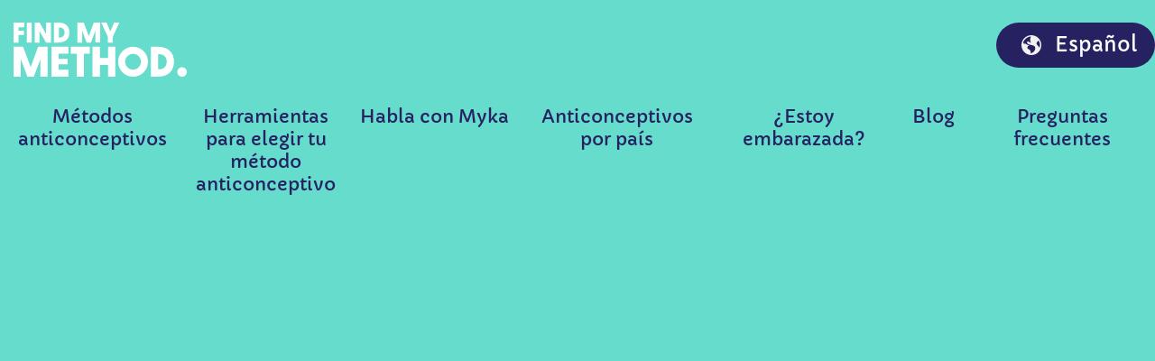

--- FILE ---
content_type: text/html; charset=UTF-8
request_url: https://findmymethod.org/es/frequently-asked-questions/implant/what-if-i-feel-moody-bloated-or-nervous
body_size: 50455
content:
<!DOCTYPE html><html lang="es"><head><meta charSet="utf-8"/><meta http-equiv="x-ua-compatible" content="ie=edge"/><meta name="viewport" content="width=device-width, initial-scale=1, shrink-to-fit=no"/><style data-href="/styles.bebece853cf9d7f06ef6.css" data-identity="gatsby-global-css">.inline-gatsby-image-wrapper,.inline-gatsby-image-wrapper span{display:inline-block}.article-grid__item{margin:0 auto 60px;max-width:500px}.article-grid__item a{display:block;transition:.3s}.article-grid__item-image{border-radius:20px;box-shadow:0 4px 50px rgba(38,34,98,.4);display:block;height:160px;margin-bottom:30px;-o-object-fit:cover;object-fit:cover;overflow:hidden;width:100%}@media(min-width:768px){.article-grid__item-image{height:200px}}@media(min-width:992px){.article-grid__item-image{height:300px}}.article-grid__item-title{font-size:20px;line-height:30px}@media(min-width:768px){.article-grid__item-title{font-size:33px;line-height:40px}}.article-list__item{display:grid;gap:30px;grid-template-columns:1fr;margin:0 auto 50px;max-width:550px}@media(min-width:992px){.article-list__item{gap:50px;grid-template-columns:1fr 1fr;margin-bottom:70px;max-width:none}.article-list__item:last-of-type{margin-bottom:0}}.article-list__item:last-of-type{margin-bottom:0}.article-list__item a{transition:.3s;width:100%}.article-list__item-image{border-radius:20px;box-shadow:0 4px 50px rgba(38,34,98,.4);display:block;height:160px;-o-object-fit:cover;object-fit:cover;overflow:hidden;width:100%}@media(min-width:768px){.article-list__item-image{height:200px}}@media(min-width:992px){.article-list__item-image{height:300px}}.article-list__item-content{display:flex;flex-direction:column}.article-list__item-title{font-size:20px;line-height:30px;margin-bottom:20px}@media(min-width:768px){.article-list__item-title{font-size:40px;line-height:50px;margin-bottom:30px}}.article-list__item-date{font-family:Capriola,sans-serif;font-size:22px;line-height:30px;margin:auto 0 0;padding-bottom:20px}.countries-grid{margin:0;padding:0;width:100%}@media(max-width:991.98px){.countries-grid{display:block;height:35px;overflow:auto;white-space:nowrap}}@media(min-width:992px){.countries-grid{display:grid;gap:30px;grid-template-columns:repeat(3,1fr);height:auto;white-space:normal}}.countries-grid .ar li span,.countries-grid.ur li span{margin-left:0;margin-right:10px}@media(max-width:991.98px){.countries-grid .ar li,.countries-grid.ur li{margin-left:0}.countries-grid .ar li~li,.countries-grid.ur li~li{margin-right:30px}}.countries-grid li{display:inline-block;font-family:Capriola,sans-serif;height:30px;list-style:none;margin:0;padding:0}.countries-grid li~li{margin-left:30px}@media(min-width:992px){.countries-grid li~li{margin:0}.countries-grid li{align-items:center;display:flex;margin:0}}.countries-grid li a{color:#262262;margin:0!important}.countries-grid li img{-o-object-fit:contain;object-fit:contain}.countries-grid li span{color:#262262;display:inline-flex;font-size:15px;line-height:30px;margin-left:10px}.countries-page{padding-top:135px}@media(max-width:991.98px){.countries-page .countries-grid{display:grid;grid-template-columns:repeat(2,1fr);height:auto;overflow:unset;white-space:normal}}@media(min-width:992px){.countries-page .countries-grid{grid-template-columns:repeat(6,1fr)}.countries-page .countries-grid li span{font-size:17px}}.countries-page .text-md-center{font-size:1.3rem}.footer{padding:85px 0 40px;position:relative}.footer *{color:#fff;font-size:18px}@media(min-width:768px){.footer *{font-size:20px}}.footer:before{background-color:#1d1a51;content:"";height:calc(100% - 50px);left:0;position:absolute;top:50px;width:100%;z-index:0}@media(min-width:768px){.footer:before{height:calc(100% - 135px);top:135px}}.footer:after{background:url([data-uri]) top no-repeat;background-size:100%;content:"";height:100%;left:0;position:absolute;top:0;width:100%;z-index:0}.footer .container{position:relative;z-index:1}.footer__top{margin-bottom:32px;margin-left:auto;margin-right:auto;text-align:center}@media(min-width:768px){.footer__top{margin-left:0;margin-right:0;text-align:left}}.footer__nav{display:grid;gap:16px;grid-template-columns:repeat(1,1fr);margin-bottom:40px;padding:0 20px}@media(min-width:768px){.footer__nav{gap:20px;grid-template-columns:repeat(3,1fr);margin-bottom:50px}}@media(min-width:992px){.footer__nav{grid-template-columns:repeat(5,1fr)}}.footer__nav a:hover{text-decoration:underline}.footer__copyright{font-family:Capriola,sans-serif;font-size:14px;margin:20px 0 0;text-align:center}@media(min-width:768px){.footer__copyright{font-size:1.125rem}}.footer__brandtext{font-family:Capriola,sans-serif;font-size:18px;margin:0 0 20px;text-decoration:underline}@media(min-width:768px){.footer__brandtext{text-align:left}}.AdsPage .footer__nav{display:none!important}.ar .footer:after,.ur .footer:after{-webkit-transform:scaleX(-1);transform:scaleX(-1)}header#header{padding:25px 0;position:absolute;transition:.3s;width:100%;z-index:10}header#header .icon-button{height:40px;position:relative;width:40px;z-index:10}header#header .nav{align-items:center;align-items:start;display:flex;justify-content:space-between}header#header .nav.main-menu{margin:2em 0}header#header .nav.main-menu .menu-parent{word-wrap:break-word;color:#262262;display:block;font-size:1.15rem;max-width:175px;padding-bottom:8px;text-align:center}@media(min-width:768px){header#header .nav.main-menu .menu-parent{font-size:20px}}header#header .nav .button--link,header#header .nav a{background:none;border:none;color:#262262;font-family:Capriola,sans-serif;font-size:15px;line-height:1.25;padding:0;transition:.2s}@media(min-width:992px)and (max-width:1199.98px){header#header .nav .button--link,header#header .nav a{font-size:15px}}header#header .nav .button--link.active,header#header .nav a.active{border-bottom:2px solid #262262;color:#262262}header#header .nav .button--link:focus,header#header .nav a:focus{box-shadow:none;outline:none}header#header .nav .button--link~.dropdown,header#header .nav .button--link~a,header#header .nav a~.dropdown,header#header .nav a~a{margin-left:15px}header#header .nav .button{align-items:center;display:flex;justify-content:center;line-height:30px;margin-left:30px}@media(min-width:992px)and (max-width:1199.98px){header#header .nav .button{font-size:18px;height:45px;margin-left:20px;min-width:0}}header#header .nav .button:hover{background-color:#262262}header#header .nav .button img{margin-right:15px;width:22px}header#header .nav .button .lang-name{max-width:120px;overflow:hidden;text-overflow:ellipsis;white-space:nowrap;width:auto}header#header .dropdown-menu.show.country-dropdown,header#header .dropdown-menu.show.dropdown-style{border:none;border-radius:8px;box-shadow:0 0 34px rgba(0,0,0,.2);margin-top:15px;overflow:hidden;padding:30px;position:absolute;width:100%}@media(min-width:992px){header#header .dropdown-menu.show.country-dropdown,header#header .dropdown-menu.show.dropdown-style{padding:30px;width:650px}}header#header .dropdown-menu.show.country-dropdown.faq-dropdown ul,header#header .dropdown-menu.show.country-dropdown.tools-dropdown ul,header#header .dropdown-menu.show.dropdown-style.faq-dropdown ul,header#header .dropdown-menu.show.dropdown-style.tools-dropdown ul{grid-gap:25px;display:grid;grid-auto-rows:minmax(10px,auto);grid-template-columns:repeat(1,1fr);list-style:none}header#header .dropdown-menu.show.country-dropdown.faq-dropdown ul li,header#header .dropdown-menu.show.country-dropdown.tools-dropdown ul li,header#header .dropdown-menu.show.dropdown-style.faq-dropdown ul li,header#header .dropdown-menu.show.dropdown-style.tools-dropdown ul li{text-align:center}header#header .dropdown-menu.show.country-dropdown.faq-dropdown ul li a span,header#header .dropdown-menu.show.country-dropdown.tools-dropdown ul li a span,header#header .dropdown-menu.show.dropdown-style.faq-dropdown ul li a span,header#header .dropdown-menu.show.dropdown-style.tools-dropdown ul li a span{color:#262262;display:inline-block;font-size:1rem}header#header .dropdown-menu.show.tools-dropdown{left:-50%!important}header#header .dropdown-menu.show.faq-dropdown{left:-110%!important}.language-selector{margin:0!important;max-width:none!important;top:100px}.language-selector .modal-content{background:none;border:none;border-radius:0}.language-selector .modal-body{padding:0}.language-selector .modal-body .language__holder{display:flex;flex-wrap:nowrap;overflow:auto;padding-bottom:20px}.language-selector .modal-body .language__item{align-items:center;background:#fff;border:none;border-radius:50px;color:#262262;display:inline-flex;font-family:Capriola,sans-serif;height:40px;justify-content:center;margin-left:auto;min-width:155px}.language-selector .modal-body .language__item~*{margin-left:15px}.language-selector .modal-body .language__itembutton:active,.language-selector .modal-body .language__itembutton:focus,.language-selector .modal-body .language__itembutton:hover{background:#fff;color:#262262}.mobile-menu{background:#fff url([data-uri]) no-repeat;background-size:cover;display:flex;flex-direction:column;height:100%;left:-100%;padding-top:130px;position:fixed;transition:.3s;width:100%;z-index:9}.mobile-menu.active{left:0}@media(min-width:768px)and (max-width:991.98px){.mobile-menu{max-width:375px}}@media(min-width:992px){.mobile-menu{display:none}}.mobile-menu-active#header{position:fixed}.mobile-menu .menu{display:flex;flex-direction:column;padding:0 25px}.mobile-menu .menu a,.mobile-menu .menu button{background:none;border:0;border-radius:0;color:#262262;font-family:Capriola,sans-serif;font-size:20px;line-height:25px;margin:10px 0;padding:0;text-align:left}.mobile-menu .menu a:active,.mobile-menu .menu a:focus,.mobile-menu .menu a:hover,.mobile-menu .menu button:active,.mobile-menu .menu button:focus,.mobile-menu .menu button:hover{background:none;box-shadow:none;color:#262262;outline:none}.mobile-menu .country-dropdown{background:none;border:none;padding:0;position:relative!important;-webkit-transform:none!important;transform:none!important;width:100%}.AdsPage header#header .nav.main-menu{display:none!important}.drop-down{position:relative}.drop-down__items{list-style:none;margin:0 0 0 20px;padding:0}.drop-down__item{align-items:center;display:flex;margin-bottom:8px}.drop-down__item:nth-child(4){margin-bottom:0}.drop-down__item img{margin-right:8px}@media(min-width:992px){.drop-down--container{background-color:#fff;border-radius:8px;box-shadow:0 0 34px 0 rgba(0,0,0,.2);left:50%;min-width:275px;padding:20px 15px;position:absolute;translate:-50% 0;z-index:1000}.drop-down__item{color:#262262!important}}.hero{align-items:center;background:transparent url([data-uri]) 50% no-repeat;background-size:cover;color:#fff;display:flex;padding:145px 0 167px;position:relative;text-align:center}.hero h1{font-size:40px;line-height:1.5;margin:0 auto 30px;max-width:335px}@media(min-width:768px){.hero h1{font-size:65px;line-height:80px;margin-bottom:50px;max-width:none}}@media(min-width:992px){.hero h1{margin-left:0}}.hero__paragraph{max-width:330px}@media(min-width:768px){.hero__paragraph{max-width:43.75rem}}.hero:after{background-color:#f78f2d;bottom:0;content:"";height:100%;mix-blend-mode:multiply;position:absolute;top:0;width:100%;z-index:0}@media(min-width:768px)and (max-width:991.98px){.hero{padding:210px 0 100px}}@media(min-width:992px){.hero{align-items:center;display:flex;min-height:900px;padding:270px 0 167px;text-align:left}.hero--blog-post{height:auto;min-height:900px}}.hero[class*=birth-control-options],.hero[class*=contraception-quiz]{background-image:url([data-uri])}.hero[class*=birth-control-options]:after,.hero[class*=contraception-quiz]:after{background-color:#2ad575}.hero[class*=compare-contraceptive-methods]{background-image:url([data-uri])}.hero[class*=compare-contraceptive-methods]:after{background-color:#cb84f0}.hero[class*=am-i-pregnant]{background-image:url([data-uri])}.hero[class*=am-i-pregnant]:after{background-color:#ff376e}.hero[class*=frequently-asked-questions]{background-image:url([data-uri])}.hero[class*=frequently-asked-questions]:after{background-color:#66dccc}.hero--single-faq{background:#66dccc;height:110px;padding:0}.hero--single-faq:after{content:none}.hero--single-method{background-image:url([data-uri])}.hero--single-method:after{background-color:#3b86ff}.hero .container{z-index:1}.hero__content{align-items:center;color:#262262;display:flex;flex-direction:column;justify-content:center}@media(min-width:992px){.hero__content{align-items:flex-start}.hero__content--blog-post{margin-bottom:200px}}.hero__content .hero__paragraph,.hero__content p{font-family:Capriola,sans-serif;font-size:20px;line-height:30px;margin-bottom:40px}.hero__content .hero__paragraph small,.hero__content p small{display:block;font-size:12px;line-height:18px}@media(min-width:992px){.hero__content .hero__paragraph,.hero__content p{font-size:25px;line-height:40px}.hero__content .hero__paragraph small,.hero__content p small{font-size:15px;line-height:25px}}@media(min-width:576px){.bn .hero--single-method,.es .hero--single-method{height:1150px}.bn .hero{height:auto}.es .hero--am-i-pregnant\,pregnancy-options,.fr .hero--am-i-pregnant\,pregnancy-options,.pt .hero--am-i-pregnant\,pregnancy-options,.tl .hero--am-i-pregnant\,pregnancy-options{height:1025px}}.ar .hero,.ar .hero__content,.ur .hero,.ur .hero__content{text-align:right}.ar .hero h1,.ar .hero__content h1,.ur .hero h1,.ur .hero__content h1{margin-right:0}
/*!
 * Bootstrap v4.6.1 (https://getbootstrap.com/)
 * Copyright 2011-2021 The Bootstrap Authors
 * Copyright 2011-2021 Twitter, Inc.
 * Licensed under MIT (https://github.com/twbs/bootstrap/blob/main/LICENSE)
 */:root{--blue:#007bff;--indigo:#6610f2;--purple:#6f42c1;--pink:#e83e8c;--red:#dc3545;--orange:#fd7e14;--yellow:#ffc107;--green:#28a745;--teal:#20c997;--cyan:#17a2b8;--white:#fff;--gray:#6c757d;--gray-dark:#343a40;--primary:#007bff;--secondary:#6c757d;--success:#28a745;--info:#17a2b8;--warning:#ffc107;--danger:#dc3545;--light:#f8f9fa;--dark:#343a40;--breakpoint-xs:0;--breakpoint-sm:576px;--breakpoint-md:768px;--breakpoint-lg:992px;--breakpoint-xl:1200px;--font-family-sans-serif:-apple-system,BlinkMacSystemFont,"Segoe UI",Roboto,"Helvetica Neue",Arial,"Noto Sans","Liberation Sans",sans-serif,"Apple Color Emoji","Segoe UI Emoji","Segoe UI Symbol","Noto Color Emoji";--font-family-monospace:SFMono-Regular,Menlo,Monaco,Consolas,"Liberation Mono","Courier New",monospace}*,:after,:before{box-sizing:border-box}html{-webkit-text-size-adjust:100%;-webkit-tap-highlight-color:transparent;font-family:sans-serif;line-height:1.15}article,aside,figcaption,figure,footer,header,hgroup,main,nav,section{display:block}body{background-color:#fff;color:#212529;font-family:-apple-system,BlinkMacSystemFont,Segoe UI,Roboto,Helvetica Neue,Arial,Noto Sans,Liberation Sans,sans-serif,Apple Color Emoji,Segoe UI Emoji,Segoe UI Symbol,Noto Color Emoji;font-size:1rem;font-weight:400;line-height:1.5;margin:0;text-align:left}[tabindex="-1"]:focus:not(:focus-visible){outline:0!important}hr{box-sizing:content-box;height:0;overflow:visible}h1,h2,h3,h4,h5,h6{margin-bottom:.5rem;margin-top:0}p{margin-bottom:1rem;margin-top:0}abbr[data-original-title],abbr[title]{border-bottom:0;cursor:help;text-decoration:underline;-webkit-text-decoration:underline dotted;text-decoration:underline dotted;-webkit-text-decoration-skip-ink:none;text-decoration-skip-ink:none}address{font-style:normal;line-height:inherit}address,dl,ol,ul{margin-bottom:1rem}dl,ol,ul{margin-top:0}ol ol,ol ul,ul ol,ul ul{margin-bottom:0}dt{font-weight:700}dd{margin-bottom:.5rem;margin-left:0}blockquote{margin:0 0 1rem}b,strong{font-weight:bolder}small{font-size:80%}sub,sup{font-size:75%;line-height:0;position:relative;vertical-align:baseline}sub{bottom:-.25em}sup{top:-.5em}a{background-color:transparent;color:#007bff;text-decoration:none}a:hover{color:#0056b3;text-decoration:underline}a:not([href]):not([class]),a:not([href]):not([class]):hover{color:inherit;text-decoration:none}code,kbd,pre,samp{font-family:SFMono-Regular,Menlo,Monaco,Consolas,Liberation Mono,Courier New,monospace;font-size:1em}pre{-ms-overflow-style:scrollbar;margin-bottom:1rem;margin-top:0;overflow:auto}figure{margin:0 0 1rem}img{border-style:none}img,svg{vertical-align:middle}svg{overflow:hidden}table{border-collapse:collapse}caption{caption-side:bottom;color:#6c757d;padding-bottom:.75rem;padding-top:.75rem;text-align:left}th{text-align:inherit;text-align:-webkit-match-parent}label{display:inline-block;margin-bottom:.5rem}button{border-radius:0}button:focus:not(:focus-visible){outline:0}button,input,optgroup,select,textarea{font-family:inherit;font-size:inherit;line-height:inherit;margin:0}button,input{overflow:visible}button,select{text-transform:none}[role=button]{cursor:pointer}select{word-wrap:normal}[type=button],[type=reset],[type=submit],button{-webkit-appearance:button}[type=button]:not(:disabled),[type=reset]:not(:disabled),[type=submit]:not(:disabled),button:not(:disabled){cursor:pointer}[type=button]::-moz-focus-inner,[type=reset]::-moz-focus-inner,[type=submit]::-moz-focus-inner,button::-moz-focus-inner{border-style:none;padding:0}input[type=checkbox],input[type=radio]{box-sizing:border-box;padding:0}textarea{overflow:auto;resize:vertical}fieldset{border:0;margin:0;min-width:0;padding:0}legend{color:inherit;display:block;font-size:1.5rem;line-height:inherit;margin-bottom:.5rem;max-width:100%;padding:0;white-space:normal;width:100%}progress{vertical-align:baseline}[type=number]::-webkit-inner-spin-button,[type=number]::-webkit-outer-spin-button{height:auto}[type=search]{-webkit-appearance:none;outline-offset:-2px}[type=search]::-webkit-search-decoration{-webkit-appearance:none}::-webkit-file-upload-button{-webkit-appearance:button;font:inherit}output{display:inline-block}summary{cursor:pointer;display:list-item}template{display:none}[hidden]{display:none!important}.h1,.h2,.h3,.h4,.h5,.h6,h1,h2,h3,h4,h5,h6{font-weight:500;line-height:1.2;margin-bottom:.5rem}.h1,h1{font-size:2.5rem}.h2,h2{font-size:2rem}.h3,h3{font-size:1.75rem}.h4,h4{font-size:1.5rem}.h5,h5{font-size:1.25rem}.h6,h6{font-size:1rem}.lead{font-size:1.25rem;font-weight:300}.display-1{font-size:6rem}.display-1,.display-2{font-weight:300;line-height:1.2}.display-2{font-size:5.5rem}.display-3{font-size:4.5rem}.display-3,.display-4{font-weight:300;line-height:1.2}.display-4{font-size:3.5rem}hr{border:0;border-top:1px solid rgba(0,0,0,.1);margin-bottom:1rem;margin-top:1rem}.small,small{font-size:80%;font-weight:400}.mark,mark{background-color:#fcf8e3;padding:.2em}.list-inline,.list-unstyled{list-style:none;padding-left:0}.list-inline-item{display:inline-block}.list-inline-item:not(:last-child){margin-right:.5rem}.initialism{font-size:90%;text-transform:uppercase}.blockquote{font-size:1.25rem;margin-bottom:1rem}.blockquote-footer{color:#6c757d;display:block;font-size:80%}.blockquote-footer:before{content:"\2014\00A0"}.img-fluid,.img-thumbnail{height:auto;max-width:100%}.img-thumbnail{background-color:#fff;border:1px solid #dee2e6;border-radius:.25rem;padding:.25rem}.figure{display:inline-block}.figure-img{line-height:1;margin-bottom:.5rem}.figure-caption{color:#6c757d;font-size:90%}code{word-wrap:break-word;color:#e83e8c;font-size:87.5%}a>code{color:inherit}kbd{background-color:#212529;border-radius:.2rem;color:#fff;font-size:87.5%;padding:.2rem .4rem}kbd kbd{font-size:100%;font-weight:700;padding:0}pre{color:#212529;display:block;font-size:87.5%}pre code{color:inherit;font-size:inherit;word-break:normal}.pre-scrollable{max-height:340px;overflow-y:scroll}.container,.container-fluid,.container-lg,.container-md,.container-sm,.container-xl{margin-left:auto;margin-right:auto;padding-left:15px;padding-right:15px;width:100%}@media (min-width:576px){.container,.container-sm{max-width:540px}}@media (min-width:768px){.container,.container-md,.container-sm{max-width:720px}}@media (min-width:992px){.container,.container-lg,.container-md,.container-sm{max-width:960px}}@media (min-width:1200px){.container,.container-lg,.container-md,.container-sm,.container-xl{max-width:1140px}}.row{display:-ms-flexbox;display:flex;-ms-flex-wrap:wrap;flex-wrap:wrap;margin-left:-15px;margin-right:-15px}.no-gutters{margin-left:0;margin-right:0}.no-gutters>.col,.no-gutters>[class*=col-]{padding-left:0;padding-right:0}.col,.col-1,.col-10,.col-11,.col-12,.col-2,.col-3,.col-4,.col-5,.col-6,.col-7,.col-8,.col-9,.col-auto,.col-lg,.col-lg-1,.col-lg-10,.col-lg-11,.col-lg-12,.col-lg-2,.col-lg-3,.col-lg-4,.col-lg-5,.col-lg-6,.col-lg-7,.col-lg-8,.col-lg-9,.col-lg-auto,.col-md,.col-md-1,.col-md-10,.col-md-11,.col-md-12,.col-md-2,.col-md-3,.col-md-4,.col-md-5,.col-md-6,.col-md-7,.col-md-8,.col-md-9,.col-md-auto,.col-sm,.col-sm-1,.col-sm-10,.col-sm-11,.col-sm-12,.col-sm-2,.col-sm-3,.col-sm-4,.col-sm-5,.col-sm-6,.col-sm-7,.col-sm-8,.col-sm-9,.col-sm-auto,.col-xl,.col-xl-1,.col-xl-10,.col-xl-11,.col-xl-12,.col-xl-2,.col-xl-3,.col-xl-4,.col-xl-5,.col-xl-6,.col-xl-7,.col-xl-8,.col-xl-9,.col-xl-auto{padding-left:15px;padding-right:15px;position:relative;width:100%}.col{-ms-flex-preferred-size:0;-ms-flex-positive:1;flex-basis:0;flex-grow:1;max-width:100%}.row-cols-1>*{-ms-flex:0 0 100%;flex:0 0 100%;max-width:100%}.row-cols-2>*{-ms-flex:0 0 50%;flex:0 0 50%;max-width:50%}.row-cols-3>*{-ms-flex:0 0 33.333333%;flex:0 0 33.333333%;max-width:33.333333%}.row-cols-4>*{-ms-flex:0 0 25%;flex:0 0 25%;max-width:25%}.row-cols-5>*{-ms-flex:0 0 20%;flex:0 0 20%;max-width:20%}.row-cols-6>*{-ms-flex:0 0 16.666667%;flex:0 0 16.666667%;max-width:16.666667%}.col-auto{-ms-flex:0 0 auto;flex:0 0 auto;max-width:100%;width:auto}.col-1{-ms-flex:0 0 8.333333%;flex:0 0 8.333333%;max-width:8.333333%}.col-2{-ms-flex:0 0 16.666667%;flex:0 0 16.666667%;max-width:16.666667%}.col-3{-ms-flex:0 0 25%;flex:0 0 25%;max-width:25%}.col-4{-ms-flex:0 0 33.333333%;flex:0 0 33.333333%;max-width:33.333333%}.col-5{-ms-flex:0 0 41.666667%;flex:0 0 41.666667%;max-width:41.666667%}.col-6{-ms-flex:0 0 50%;flex:0 0 50%;max-width:50%}.col-7{-ms-flex:0 0 58.333333%;flex:0 0 58.333333%;max-width:58.333333%}.col-8{-ms-flex:0 0 66.666667%;flex:0 0 66.666667%;max-width:66.666667%}.col-9{-ms-flex:0 0 75%;flex:0 0 75%;max-width:75%}.col-10{-ms-flex:0 0 83.333333%;flex:0 0 83.333333%;max-width:83.333333%}.col-11{-ms-flex:0 0 91.666667%;flex:0 0 91.666667%;max-width:91.666667%}.col-12{-ms-flex:0 0 100%;flex:0 0 100%;max-width:100%}.order-first{-ms-flex-order:-1;order:-1}.order-last{-ms-flex-order:13;order:13}.order-0{-ms-flex-order:0;order:0}.order-1{-ms-flex-order:1;order:1}.order-2{-ms-flex-order:2;order:2}.order-3{-ms-flex-order:3;order:3}.order-4{-ms-flex-order:4;order:4}.order-5{-ms-flex-order:5;order:5}.order-6{-ms-flex-order:6;order:6}.order-7{-ms-flex-order:7;order:7}.order-8{-ms-flex-order:8;order:8}.order-9{-ms-flex-order:9;order:9}.order-10{-ms-flex-order:10;order:10}.order-11{-ms-flex-order:11;order:11}.order-12{-ms-flex-order:12;order:12}.offset-1{margin-left:8.333333%}.offset-2{margin-left:16.666667%}.offset-3{margin-left:25%}.offset-4{margin-left:33.333333%}.offset-5{margin-left:41.666667%}.offset-6{margin-left:50%}.offset-7{margin-left:58.333333%}.offset-8{margin-left:66.666667%}.offset-9{margin-left:75%}.offset-10{margin-left:83.333333%}.offset-11{margin-left:91.666667%}@media (min-width:576px){.col-sm{-ms-flex-preferred-size:0;-ms-flex-positive:1;flex-basis:0;flex-grow:1;max-width:100%}.row-cols-sm-1>*{-ms-flex:0 0 100%;flex:0 0 100%;max-width:100%}.row-cols-sm-2>*{-ms-flex:0 0 50%;flex:0 0 50%;max-width:50%}.row-cols-sm-3>*{-ms-flex:0 0 33.333333%;flex:0 0 33.333333%;max-width:33.333333%}.row-cols-sm-4>*{-ms-flex:0 0 25%;flex:0 0 25%;max-width:25%}.row-cols-sm-5>*{-ms-flex:0 0 20%;flex:0 0 20%;max-width:20%}.row-cols-sm-6>*{-ms-flex:0 0 16.666667%;flex:0 0 16.666667%;max-width:16.666667%}.col-sm-auto{-ms-flex:0 0 auto;flex:0 0 auto;max-width:100%;width:auto}.col-sm-1{-ms-flex:0 0 8.333333%;flex:0 0 8.333333%;max-width:8.333333%}.col-sm-2{-ms-flex:0 0 16.666667%;flex:0 0 16.666667%;max-width:16.666667%}.col-sm-3{-ms-flex:0 0 25%;flex:0 0 25%;max-width:25%}.col-sm-4{-ms-flex:0 0 33.333333%;flex:0 0 33.333333%;max-width:33.333333%}.col-sm-5{-ms-flex:0 0 41.666667%;flex:0 0 41.666667%;max-width:41.666667%}.col-sm-6{-ms-flex:0 0 50%;flex:0 0 50%;max-width:50%}.col-sm-7{-ms-flex:0 0 58.333333%;flex:0 0 58.333333%;max-width:58.333333%}.col-sm-8{-ms-flex:0 0 66.666667%;flex:0 0 66.666667%;max-width:66.666667%}.col-sm-9{-ms-flex:0 0 75%;flex:0 0 75%;max-width:75%}.col-sm-10{-ms-flex:0 0 83.333333%;flex:0 0 83.333333%;max-width:83.333333%}.col-sm-11{-ms-flex:0 0 91.666667%;flex:0 0 91.666667%;max-width:91.666667%}.col-sm-12{-ms-flex:0 0 100%;flex:0 0 100%;max-width:100%}.order-sm-first{-ms-flex-order:-1;order:-1}.order-sm-last{-ms-flex-order:13;order:13}.order-sm-0{-ms-flex-order:0;order:0}.order-sm-1{-ms-flex-order:1;order:1}.order-sm-2{-ms-flex-order:2;order:2}.order-sm-3{-ms-flex-order:3;order:3}.order-sm-4{-ms-flex-order:4;order:4}.order-sm-5{-ms-flex-order:5;order:5}.order-sm-6{-ms-flex-order:6;order:6}.order-sm-7{-ms-flex-order:7;order:7}.order-sm-8{-ms-flex-order:8;order:8}.order-sm-9{-ms-flex-order:9;order:9}.order-sm-10{-ms-flex-order:10;order:10}.order-sm-11{-ms-flex-order:11;order:11}.order-sm-12{-ms-flex-order:12;order:12}.offset-sm-0{margin-left:0}.offset-sm-1{margin-left:8.333333%}.offset-sm-2{margin-left:16.666667%}.offset-sm-3{margin-left:25%}.offset-sm-4{margin-left:33.333333%}.offset-sm-5{margin-left:41.666667%}.offset-sm-6{margin-left:50%}.offset-sm-7{margin-left:58.333333%}.offset-sm-8{margin-left:66.666667%}.offset-sm-9{margin-left:75%}.offset-sm-10{margin-left:83.333333%}.offset-sm-11{margin-left:91.666667%}}@media (min-width:768px){.col-md{-ms-flex-preferred-size:0;-ms-flex-positive:1;flex-basis:0;flex-grow:1;max-width:100%}.row-cols-md-1>*{-ms-flex:0 0 100%;flex:0 0 100%;max-width:100%}.row-cols-md-2>*{-ms-flex:0 0 50%;flex:0 0 50%;max-width:50%}.row-cols-md-3>*{-ms-flex:0 0 33.333333%;flex:0 0 33.333333%;max-width:33.333333%}.row-cols-md-4>*{-ms-flex:0 0 25%;flex:0 0 25%;max-width:25%}.row-cols-md-5>*{-ms-flex:0 0 20%;flex:0 0 20%;max-width:20%}.row-cols-md-6>*{-ms-flex:0 0 16.666667%;flex:0 0 16.666667%;max-width:16.666667%}.col-md-auto{-ms-flex:0 0 auto;flex:0 0 auto;max-width:100%;width:auto}.col-md-1{-ms-flex:0 0 8.333333%;flex:0 0 8.333333%;max-width:8.333333%}.col-md-2{-ms-flex:0 0 16.666667%;flex:0 0 16.666667%;max-width:16.666667%}.col-md-3{-ms-flex:0 0 25%;flex:0 0 25%;max-width:25%}.col-md-4{-ms-flex:0 0 33.333333%;flex:0 0 33.333333%;max-width:33.333333%}.col-md-5{-ms-flex:0 0 41.666667%;flex:0 0 41.666667%;max-width:41.666667%}.col-md-6{-ms-flex:0 0 50%;flex:0 0 50%;max-width:50%}.col-md-7{-ms-flex:0 0 58.333333%;flex:0 0 58.333333%;max-width:58.333333%}.col-md-8{-ms-flex:0 0 66.666667%;flex:0 0 66.666667%;max-width:66.666667%}.col-md-9{-ms-flex:0 0 75%;flex:0 0 75%;max-width:75%}.col-md-10{-ms-flex:0 0 83.333333%;flex:0 0 83.333333%;max-width:83.333333%}.col-md-11{-ms-flex:0 0 91.666667%;flex:0 0 91.666667%;max-width:91.666667%}.col-md-12{-ms-flex:0 0 100%;flex:0 0 100%;max-width:100%}.order-md-first{-ms-flex-order:-1;order:-1}.order-md-last{-ms-flex-order:13;order:13}.order-md-0{-ms-flex-order:0;order:0}.order-md-1{-ms-flex-order:1;order:1}.order-md-2{-ms-flex-order:2;order:2}.order-md-3{-ms-flex-order:3;order:3}.order-md-4{-ms-flex-order:4;order:4}.order-md-5{-ms-flex-order:5;order:5}.order-md-6{-ms-flex-order:6;order:6}.order-md-7{-ms-flex-order:7;order:7}.order-md-8{-ms-flex-order:8;order:8}.order-md-9{-ms-flex-order:9;order:9}.order-md-10{-ms-flex-order:10;order:10}.order-md-11{-ms-flex-order:11;order:11}.order-md-12{-ms-flex-order:12;order:12}.offset-md-0{margin-left:0}.offset-md-1{margin-left:8.333333%}.offset-md-2{margin-left:16.666667%}.offset-md-3{margin-left:25%}.offset-md-4{margin-left:33.333333%}.offset-md-5{margin-left:41.666667%}.offset-md-6{margin-left:50%}.offset-md-7{margin-left:58.333333%}.offset-md-8{margin-left:66.666667%}.offset-md-9{margin-left:75%}.offset-md-10{margin-left:83.333333%}.offset-md-11{margin-left:91.666667%}}@media (min-width:992px){.col-lg{-ms-flex-preferred-size:0;-ms-flex-positive:1;flex-basis:0;flex-grow:1;max-width:100%}.row-cols-lg-1>*{-ms-flex:0 0 100%;flex:0 0 100%;max-width:100%}.row-cols-lg-2>*{-ms-flex:0 0 50%;flex:0 0 50%;max-width:50%}.row-cols-lg-3>*{-ms-flex:0 0 33.333333%;flex:0 0 33.333333%;max-width:33.333333%}.row-cols-lg-4>*{-ms-flex:0 0 25%;flex:0 0 25%;max-width:25%}.row-cols-lg-5>*{-ms-flex:0 0 20%;flex:0 0 20%;max-width:20%}.row-cols-lg-6>*{-ms-flex:0 0 16.666667%;flex:0 0 16.666667%;max-width:16.666667%}.col-lg-auto{-ms-flex:0 0 auto;flex:0 0 auto;max-width:100%;width:auto}.col-lg-1{-ms-flex:0 0 8.333333%;flex:0 0 8.333333%;max-width:8.333333%}.col-lg-2{-ms-flex:0 0 16.666667%;flex:0 0 16.666667%;max-width:16.666667%}.col-lg-3{-ms-flex:0 0 25%;flex:0 0 25%;max-width:25%}.col-lg-4{-ms-flex:0 0 33.333333%;flex:0 0 33.333333%;max-width:33.333333%}.col-lg-5{-ms-flex:0 0 41.666667%;flex:0 0 41.666667%;max-width:41.666667%}.col-lg-6{-ms-flex:0 0 50%;flex:0 0 50%;max-width:50%}.col-lg-7{-ms-flex:0 0 58.333333%;flex:0 0 58.333333%;max-width:58.333333%}.col-lg-8{-ms-flex:0 0 66.666667%;flex:0 0 66.666667%;max-width:66.666667%}.col-lg-9{-ms-flex:0 0 75%;flex:0 0 75%;max-width:75%}.col-lg-10{-ms-flex:0 0 83.333333%;flex:0 0 83.333333%;max-width:83.333333%}.col-lg-11{-ms-flex:0 0 91.666667%;flex:0 0 91.666667%;max-width:91.666667%}.col-lg-12{-ms-flex:0 0 100%;flex:0 0 100%;max-width:100%}.order-lg-first{-ms-flex-order:-1;order:-1}.order-lg-last{-ms-flex-order:13;order:13}.order-lg-0{-ms-flex-order:0;order:0}.order-lg-1{-ms-flex-order:1;order:1}.order-lg-2{-ms-flex-order:2;order:2}.order-lg-3{-ms-flex-order:3;order:3}.order-lg-4{-ms-flex-order:4;order:4}.order-lg-5{-ms-flex-order:5;order:5}.order-lg-6{-ms-flex-order:6;order:6}.order-lg-7{-ms-flex-order:7;order:7}.order-lg-8{-ms-flex-order:8;order:8}.order-lg-9{-ms-flex-order:9;order:9}.order-lg-10{-ms-flex-order:10;order:10}.order-lg-11{-ms-flex-order:11;order:11}.order-lg-12{-ms-flex-order:12;order:12}.offset-lg-0{margin-left:0}.offset-lg-1{margin-left:8.333333%}.offset-lg-2{margin-left:16.666667%}.offset-lg-3{margin-left:25%}.offset-lg-4{margin-left:33.333333%}.offset-lg-5{margin-left:41.666667%}.offset-lg-6{margin-left:50%}.offset-lg-7{margin-left:58.333333%}.offset-lg-8{margin-left:66.666667%}.offset-lg-9{margin-left:75%}.offset-lg-10{margin-left:83.333333%}.offset-lg-11{margin-left:91.666667%}}@media (min-width:1200px){.col-xl{-ms-flex-preferred-size:0;-ms-flex-positive:1;flex-basis:0;flex-grow:1;max-width:100%}.row-cols-xl-1>*{-ms-flex:0 0 100%;flex:0 0 100%;max-width:100%}.row-cols-xl-2>*{-ms-flex:0 0 50%;flex:0 0 50%;max-width:50%}.row-cols-xl-3>*{-ms-flex:0 0 33.333333%;flex:0 0 33.333333%;max-width:33.333333%}.row-cols-xl-4>*{-ms-flex:0 0 25%;flex:0 0 25%;max-width:25%}.row-cols-xl-5>*{-ms-flex:0 0 20%;flex:0 0 20%;max-width:20%}.row-cols-xl-6>*{-ms-flex:0 0 16.666667%;flex:0 0 16.666667%;max-width:16.666667%}.col-xl-auto{-ms-flex:0 0 auto;flex:0 0 auto;max-width:100%;width:auto}.col-xl-1{-ms-flex:0 0 8.333333%;flex:0 0 8.333333%;max-width:8.333333%}.col-xl-2{-ms-flex:0 0 16.666667%;flex:0 0 16.666667%;max-width:16.666667%}.col-xl-3{-ms-flex:0 0 25%;flex:0 0 25%;max-width:25%}.col-xl-4{-ms-flex:0 0 33.333333%;flex:0 0 33.333333%;max-width:33.333333%}.col-xl-5{-ms-flex:0 0 41.666667%;flex:0 0 41.666667%;max-width:41.666667%}.col-xl-6{-ms-flex:0 0 50%;flex:0 0 50%;max-width:50%}.col-xl-7{-ms-flex:0 0 58.333333%;flex:0 0 58.333333%;max-width:58.333333%}.col-xl-8{-ms-flex:0 0 66.666667%;flex:0 0 66.666667%;max-width:66.666667%}.col-xl-9{-ms-flex:0 0 75%;flex:0 0 75%;max-width:75%}.col-xl-10{-ms-flex:0 0 83.333333%;flex:0 0 83.333333%;max-width:83.333333%}.col-xl-11{-ms-flex:0 0 91.666667%;flex:0 0 91.666667%;max-width:91.666667%}.col-xl-12{-ms-flex:0 0 100%;flex:0 0 100%;max-width:100%}.order-xl-first{-ms-flex-order:-1;order:-1}.order-xl-last{-ms-flex-order:13;order:13}.order-xl-0{-ms-flex-order:0;order:0}.order-xl-1{-ms-flex-order:1;order:1}.order-xl-2{-ms-flex-order:2;order:2}.order-xl-3{-ms-flex-order:3;order:3}.order-xl-4{-ms-flex-order:4;order:4}.order-xl-5{-ms-flex-order:5;order:5}.order-xl-6{-ms-flex-order:6;order:6}.order-xl-7{-ms-flex-order:7;order:7}.order-xl-8{-ms-flex-order:8;order:8}.order-xl-9{-ms-flex-order:9;order:9}.order-xl-10{-ms-flex-order:10;order:10}.order-xl-11{-ms-flex-order:11;order:11}.order-xl-12{-ms-flex-order:12;order:12}.offset-xl-0{margin-left:0}.offset-xl-1{margin-left:8.333333%}.offset-xl-2{margin-left:16.666667%}.offset-xl-3{margin-left:25%}.offset-xl-4{margin-left:33.333333%}.offset-xl-5{margin-left:41.666667%}.offset-xl-6{margin-left:50%}.offset-xl-7{margin-left:58.333333%}.offset-xl-8{margin-left:66.666667%}.offset-xl-9{margin-left:75%}.offset-xl-10{margin-left:83.333333%}.offset-xl-11{margin-left:91.666667%}}.table{color:#212529;margin-bottom:1rem;width:100%}.table td,.table th{border-top:1px solid #dee2e6;padding:.75rem;vertical-align:top}.table thead th{border-bottom:2px solid #dee2e6;vertical-align:bottom}.table tbody+tbody{border-top:2px solid #dee2e6}.table-sm td,.table-sm th{padding:.3rem}.table-bordered,.table-bordered td,.table-bordered th{border:1px solid #dee2e6}.table-bordered thead td,.table-bordered thead th{border-bottom-width:2px}.table-borderless tbody+tbody,.table-borderless td,.table-borderless th,.table-borderless thead th{border:0}.table-striped tbody tr:nth-of-type(odd){background-color:rgba(0,0,0,.05)}.table-hover tbody tr:hover{background-color:rgba(0,0,0,.075);color:#212529}.table-primary,.table-primary>td,.table-primary>th{background-color:#b8daff}.table-primary tbody+tbody,.table-primary td,.table-primary th,.table-primary thead th{border-color:#7abaff}.table-hover .table-primary:hover,.table-hover .table-primary:hover>td,.table-hover .table-primary:hover>th{background-color:#9fcdff}.table-secondary,.table-secondary>td,.table-secondary>th{background-color:#d6d8db}.table-secondary tbody+tbody,.table-secondary td,.table-secondary th,.table-secondary thead th{border-color:#b3b7bb}.table-hover .table-secondary:hover,.table-hover .table-secondary:hover>td,.table-hover .table-secondary:hover>th{background-color:#c8cbcf}.table-success,.table-success>td,.table-success>th{background-color:#c3e6cb}.table-success tbody+tbody,.table-success td,.table-success th,.table-success thead th{border-color:#8fd19e}.table-hover .table-success:hover,.table-hover .table-success:hover>td,.table-hover .table-success:hover>th{background-color:#b1dfbb}.table-info,.table-info>td,.table-info>th{background-color:#bee5eb}.table-info tbody+tbody,.table-info td,.table-info th,.table-info thead th{border-color:#86cfda}.table-hover .table-info:hover,.table-hover .table-info:hover>td,.table-hover .table-info:hover>th{background-color:#abdde5}.table-warning,.table-warning>td,.table-warning>th{background-color:#ffeeba}.table-warning tbody+tbody,.table-warning td,.table-warning th,.table-warning thead th{border-color:#ffdf7e}.table-hover .table-warning:hover,.table-hover .table-warning:hover>td,.table-hover .table-warning:hover>th{background-color:#ffe8a1}.table-danger,.table-danger>td,.table-danger>th{background-color:#f5c6cb}.table-danger tbody+tbody,.table-danger td,.table-danger th,.table-danger thead th{border-color:#ed969e}.table-hover .table-danger:hover,.table-hover .table-danger:hover>td,.table-hover .table-danger:hover>th{background-color:#f1b0b7}.table-light,.table-light>td,.table-light>th{background-color:#fdfdfe}.table-light tbody+tbody,.table-light td,.table-light th,.table-light thead th{border-color:#fbfcfc}.table-hover .table-light:hover,.table-hover .table-light:hover>td,.table-hover .table-light:hover>th{background-color:#ececf6}.table-dark,.table-dark>td,.table-dark>th{background-color:#c6c8ca}.table-dark tbody+tbody,.table-dark td,.table-dark th,.table-dark thead th{border-color:#95999c}.table-hover .table-dark:hover,.table-hover .table-dark:hover>td,.table-hover .table-dark:hover>th{background-color:#b9bbbe}.table-active,.table-active>td,.table-active>th,.table-hover .table-active:hover,.table-hover .table-active:hover>td,.table-hover .table-active:hover>th{background-color:rgba(0,0,0,.075)}.table .thead-dark th{background-color:#343a40;border-color:#454d55;color:#fff}.table .thead-light th{background-color:#e9ecef;border-color:#dee2e6;color:#495057}.table-dark{background-color:#343a40;color:#fff}.table-dark td,.table-dark th,.table-dark thead th{border-color:#454d55}.table-dark.table-bordered{border:0}.table-dark.table-striped tbody tr:nth-of-type(odd){background-color:hsla(0,0%,100%,.05)}.table-dark.table-hover tbody tr:hover{background-color:hsla(0,0%,100%,.075);color:#fff}@media (max-width:575.98px){.table-responsive-sm{-webkit-overflow-scrolling:touch;display:block;overflow-x:auto;width:100%}.table-responsive-sm>.table-bordered{border:0}}@media (max-width:767.98px){.table-responsive-md{-webkit-overflow-scrolling:touch;display:block;overflow-x:auto;width:100%}.table-responsive-md>.table-bordered{border:0}}@media (max-width:991.98px){.table-responsive-lg{-webkit-overflow-scrolling:touch;display:block;overflow-x:auto;width:100%}.table-responsive-lg>.table-bordered{border:0}}@media (max-width:1199.98px){.table-responsive-xl{-webkit-overflow-scrolling:touch;display:block;overflow-x:auto;width:100%}.table-responsive-xl>.table-bordered{border:0}}.table-responsive{-webkit-overflow-scrolling:touch;display:block;overflow-x:auto;width:100%}.table-responsive>.table-bordered{border:0}.form-control{background-clip:padding-box;background-color:#fff;border:1px solid #ced4da;border-radius:.25rem;color:#495057;display:block;font-size:1rem;font-weight:400;height:calc(1.5em + .75rem + 2px);line-height:1.5;padding:.375rem .75rem;transition:border-color .15s ease-in-out,box-shadow .15s ease-in-out;width:100%}@media (prefers-reduced-motion:reduce){.form-control{transition:none}}.form-control::-ms-expand{background-color:transparent;border:0}.form-control:focus{background-color:#fff;border-color:#80bdff;box-shadow:0 0 0 .2rem rgba(0,123,255,.25);color:#495057;outline:0}.form-control::-webkit-input-placeholder{color:#6c757d;opacity:1}.form-control::-moz-placeholder{color:#6c757d;opacity:1}.form-control:-ms-input-placeholder{color:#6c757d;opacity:1}.form-control::-ms-input-placeholder{color:#6c757d;opacity:1}.form-control::placeholder{color:#6c757d;opacity:1}.form-control:disabled,.form-control[readonly]{background-color:#e9ecef;opacity:1}input[type=date].form-control,input[type=datetime-local].form-control,input[type=month].form-control,input[type=time].form-control{-webkit-appearance:none;-moz-appearance:none;appearance:none}select.form-control:-moz-focusring{color:transparent;text-shadow:0 0 0 #495057}select.form-control:focus::-ms-value{background-color:#fff;color:#495057}.form-control-file,.form-control-range{display:block;width:100%}.col-form-label{font-size:inherit;line-height:1.5;margin-bottom:0;padding-bottom:calc(.375rem + 1px);padding-top:calc(.375rem + 1px)}.col-form-label-lg{font-size:1.25rem;line-height:1.5;padding-bottom:calc(.5rem + 1px);padding-top:calc(.5rem + 1px)}.col-form-label-sm{font-size:.875rem;line-height:1.5;padding-bottom:calc(.25rem + 1px);padding-top:calc(.25rem + 1px)}.form-control-plaintext{background-color:transparent;border:solid transparent;border-width:1px 0;color:#212529;display:block;font-size:1rem;line-height:1.5;margin-bottom:0;padding:.375rem 0;width:100%}.form-control-plaintext.form-control-lg,.form-control-plaintext.form-control-sm{padding-left:0;padding-right:0}.form-control-sm{border-radius:.2rem;font-size:.875rem;height:calc(1.5em + .5rem + 2px);line-height:1.5;padding:.25rem .5rem}.form-control-lg{border-radius:.3rem;font-size:1.25rem;height:calc(1.5em + 1rem + 2px);line-height:1.5;padding:.5rem 1rem}select.form-control[multiple],select.form-control[size],textarea.form-control{height:auto}.form-group{margin-bottom:1rem}.form-text{display:block;margin-top:.25rem}.form-row{display:-ms-flexbox;display:flex;-ms-flex-wrap:wrap;flex-wrap:wrap;margin-left:-5px;margin-right:-5px}.form-row>.col,.form-row>[class*=col-]{padding-left:5px;padding-right:5px}.form-check{display:block;padding-left:1.25rem;position:relative}.form-check-input{margin-left:-1.25rem;margin-top:.3rem;position:absolute}.form-check-input:disabled~.form-check-label,.form-check-input[disabled]~.form-check-label{color:#6c757d}.form-check-label{margin-bottom:0}.form-check-inline{-ms-flex-align:center;align-items:center;display:-ms-inline-flexbox;display:inline-flex;margin-right:.75rem;padding-left:0}.form-check-inline .form-check-input{margin-left:0;margin-right:.3125rem;margin-top:0;position:static}.valid-feedback{color:#28a745;display:none;font-size:80%;margin-top:.25rem;width:100%}.valid-tooltip{background-color:rgba(40,167,69,.9);border-radius:.25rem;color:#fff;display:none;font-size:.875rem;left:0;line-height:1.5;margin-top:.1rem;max-width:100%;padding:.25rem .5rem;position:absolute;top:100%;z-index:5}.form-row>.col>.valid-tooltip,.form-row>[class*=col-]>.valid-tooltip{left:5px}.is-valid~.valid-feedback,.is-valid~.valid-tooltip,.was-validated :valid~.valid-feedback,.was-validated :valid~.valid-tooltip{display:block}.form-control.is-valid,.was-validated .form-control:valid{background-image:url("data:image/svg+xml;charset=utf-8,%3Csvg xmlns='http://www.w3.org/2000/svg' width='8' height='8' viewBox='0 0 8 8'%3E%3Cpath fill='%2328a745' d='M2.3 6.73.6 4.53c-.4-1.04.46-1.4 1.1-.8l1.1 1.4 3.4-3.8c.6-.63 1.6-.27 1.2.7l-4 4.6c-.43.5-.8.4-1.1.1z'/%3E%3C/svg%3E");background-position:right calc(.375em + .1875rem) center;background-repeat:no-repeat;background-size:calc(.75em + .375rem) calc(.75em + .375rem);border-color:#28a745;padding-right:calc(1.5em + .75rem)!important}.form-control.is-valid:focus,.was-validated .form-control:valid:focus{border-color:#28a745;box-shadow:0 0 0 .2rem rgba(40,167,69,.25)}.was-validated select.form-control:valid,select.form-control.is-valid{background-position:right 1.5rem center;padding-right:3rem!important}.was-validated textarea.form-control:valid,textarea.form-control.is-valid{background-position:top calc(.375em + .1875rem) right calc(.375em + .1875rem);padding-right:calc(1.5em + .75rem)}.custom-select.is-valid,.was-validated .custom-select:valid{background:url("data:image/svg+xml;charset=utf-8,%3Csvg xmlns='http://www.w3.org/2000/svg' width='4' height='5' viewBox='0 0 4 5'%3E%3Cpath fill='%23343a40' d='M2 0 0 2h4zm0 5L0 3h4z'/%3E%3C/svg%3E") right .75rem center/8px 10px no-repeat,#fff url("data:image/svg+xml;charset=utf-8,%3Csvg xmlns='http://www.w3.org/2000/svg' width='8' height='8' viewBox='0 0 8 8'%3E%3Cpath fill='%2328a745' d='M2.3 6.73.6 4.53c-.4-1.04.46-1.4 1.1-.8l1.1 1.4 3.4-3.8c.6-.63 1.6-.27 1.2.7l-4 4.6c-.43.5-.8.4-1.1.1z'/%3E%3C/svg%3E") center right 1.75rem/calc(.75em + .375rem) calc(.75em + .375rem) no-repeat;border-color:#28a745;padding-right:calc(.75em + 2.3125rem)!important}.custom-select.is-valid:focus,.was-validated .custom-select:valid:focus{border-color:#28a745;box-shadow:0 0 0 .2rem rgba(40,167,69,.25)}.form-check-input.is-valid~.form-check-label,.was-validated .form-check-input:valid~.form-check-label{color:#28a745}.form-check-input.is-valid~.valid-feedback,.form-check-input.is-valid~.valid-tooltip,.was-validated .form-check-input:valid~.valid-feedback,.was-validated .form-check-input:valid~.valid-tooltip{display:block}.custom-control-input.is-valid~.custom-control-label,.was-validated .custom-control-input:valid~.custom-control-label{color:#28a745}.custom-control-input.is-valid~.custom-control-label:before,.was-validated .custom-control-input:valid~.custom-control-label:before{border-color:#28a745}.custom-control-input.is-valid:checked~.custom-control-label:before,.was-validated .custom-control-input:valid:checked~.custom-control-label:before{background-color:#34ce57;border-color:#34ce57}.custom-control-input.is-valid:focus~.custom-control-label:before,.was-validated .custom-control-input:valid:focus~.custom-control-label:before{box-shadow:0 0 0 .2rem rgba(40,167,69,.25)}.custom-control-input.is-valid:focus:not(:checked)~.custom-control-label:before,.was-validated .custom-control-input:valid:focus:not(:checked)~.custom-control-label:before{border-color:#28a745}.custom-file-input.is-valid~.custom-file-label,.was-validated .custom-file-input:valid~.custom-file-label{border-color:#28a745}.custom-file-input.is-valid:focus~.custom-file-label,.was-validated .custom-file-input:valid:focus~.custom-file-label{border-color:#28a745;box-shadow:0 0 0 .2rem rgba(40,167,69,.25)}.invalid-feedback{color:#dc3545;display:none;font-size:80%;margin-top:.25rem;width:100%}.invalid-tooltip{background-color:rgba(220,53,69,.9);border-radius:.25rem;color:#fff;display:none;font-size:.875rem;left:0;line-height:1.5;margin-top:.1rem;max-width:100%;padding:.25rem .5rem;position:absolute;top:100%;z-index:5}.form-row>.col>.invalid-tooltip,.form-row>[class*=col-]>.invalid-tooltip{left:5px}.is-invalid~.invalid-feedback,.is-invalid~.invalid-tooltip,.was-validated :invalid~.invalid-feedback,.was-validated :invalid~.invalid-tooltip{display:block}.form-control.is-invalid,.was-validated .form-control:invalid{background-image:url("data:image/svg+xml;charset=utf-8,%3Csvg xmlns='http://www.w3.org/2000/svg' width='12' height='12' fill='none' stroke='%23dc3545' viewBox='0 0 12 12'%3E%3Ccircle cx='6' cy='6' r='4.5'/%3E%3Cpath stroke-linejoin='round' d='M5.8 3.6h.4L6 6.5z'/%3E%3Ccircle cx='6' cy='8.2' r='.6' fill='%23dc3545' stroke='none'/%3E%3C/svg%3E");background-position:right calc(.375em + .1875rem) center;background-repeat:no-repeat;background-size:calc(.75em + .375rem) calc(.75em + .375rem);border-color:#dc3545;padding-right:calc(1.5em + .75rem)!important}.form-control.is-invalid:focus,.was-validated .form-control:invalid:focus{border-color:#dc3545;box-shadow:0 0 0 .2rem rgba(220,53,69,.25)}.was-validated select.form-control:invalid,select.form-control.is-invalid{background-position:right 1.5rem center;padding-right:3rem!important}.was-validated textarea.form-control:invalid,textarea.form-control.is-invalid{background-position:top calc(.375em + .1875rem) right calc(.375em + .1875rem);padding-right:calc(1.5em + .75rem)}.custom-select.is-invalid,.was-validated .custom-select:invalid{background:url("data:image/svg+xml;charset=utf-8,%3Csvg xmlns='http://www.w3.org/2000/svg' width='4' height='5' viewBox='0 0 4 5'%3E%3Cpath fill='%23343a40' d='M2 0 0 2h4zm0 5L0 3h4z'/%3E%3C/svg%3E") right .75rem center/8px 10px no-repeat,#fff url("data:image/svg+xml;charset=utf-8,%3Csvg xmlns='http://www.w3.org/2000/svg' width='12' height='12' fill='none' stroke='%23dc3545' viewBox='0 0 12 12'%3E%3Ccircle cx='6' cy='6' r='4.5'/%3E%3Cpath stroke-linejoin='round' d='M5.8 3.6h.4L6 6.5z'/%3E%3Ccircle cx='6' cy='8.2' r='.6' fill='%23dc3545' stroke='none'/%3E%3C/svg%3E") center right 1.75rem/calc(.75em + .375rem) calc(.75em + .375rem) no-repeat;border-color:#dc3545;padding-right:calc(.75em + 2.3125rem)!important}.custom-select.is-invalid:focus,.was-validated .custom-select:invalid:focus{border-color:#dc3545;box-shadow:0 0 0 .2rem rgba(220,53,69,.25)}.form-check-input.is-invalid~.form-check-label,.was-validated .form-check-input:invalid~.form-check-label{color:#dc3545}.form-check-input.is-invalid~.invalid-feedback,.form-check-input.is-invalid~.invalid-tooltip,.was-validated .form-check-input:invalid~.invalid-feedback,.was-validated .form-check-input:invalid~.invalid-tooltip{display:block}.custom-control-input.is-invalid~.custom-control-label,.was-validated .custom-control-input:invalid~.custom-control-label{color:#dc3545}.custom-control-input.is-invalid~.custom-control-label:before,.was-validated .custom-control-input:invalid~.custom-control-label:before{border-color:#dc3545}.custom-control-input.is-invalid:checked~.custom-control-label:before,.was-validated .custom-control-input:invalid:checked~.custom-control-label:before{background-color:#e4606d;border-color:#e4606d}.custom-control-input.is-invalid:focus~.custom-control-label:before,.was-validated .custom-control-input:invalid:focus~.custom-control-label:before{box-shadow:0 0 0 .2rem rgba(220,53,69,.25)}.custom-control-input.is-invalid:focus:not(:checked)~.custom-control-label:before,.was-validated .custom-control-input:invalid:focus:not(:checked)~.custom-control-label:before{border-color:#dc3545}.custom-file-input.is-invalid~.custom-file-label,.was-validated .custom-file-input:invalid~.custom-file-label{border-color:#dc3545}.custom-file-input.is-invalid:focus~.custom-file-label,.was-validated .custom-file-input:invalid:focus~.custom-file-label{border-color:#dc3545;box-shadow:0 0 0 .2rem rgba(220,53,69,.25)}.form-inline{-ms-flex-align:center;align-items:center;display:-ms-flexbox;display:flex;-ms-flex-flow:row wrap;flex-flow:row wrap}.form-inline .form-check{width:100%}@media (min-width:576px){.form-inline label{-ms-flex-align:center;-ms-flex-pack:center;justify-content:center}.form-inline .form-group,.form-inline label{align-items:center;display:-ms-flexbox;display:flex;margin-bottom:0}.form-inline .form-group{-ms-flex-align:center;-ms-flex:0 0 auto;flex:0 0 auto;-ms-flex-flow:row wrap;flex-flow:row wrap}.form-inline .form-control{display:inline-block;vertical-align:middle;width:auto}.form-inline .form-control-plaintext{display:inline-block}.form-inline .custom-select,.form-inline .input-group{width:auto}.form-inline .form-check{-ms-flex-align:center;-ms-flex-pack:center;align-items:center;display:-ms-flexbox;display:flex;justify-content:center;padding-left:0;width:auto}.form-inline .form-check-input{-ms-flex-negative:0;flex-shrink:0;margin-left:0;margin-right:.25rem;margin-top:0;position:relative}.form-inline .custom-control{-ms-flex-align:center;-ms-flex-pack:center;align-items:center;justify-content:center}.form-inline .custom-control-label{margin-bottom:0}}.btn{background-color:transparent;border:1px solid transparent;border-radius:.25rem;color:#212529;display:inline-block;font-size:1rem;font-weight:400;line-height:1.5;padding:.375rem .75rem;text-align:center;transition:color .15s ease-in-out,background-color .15s ease-in-out,border-color .15s ease-in-out,box-shadow .15s ease-in-out;-webkit-user-select:none;-moz-user-select:none;-ms-user-select:none;user-select:none;vertical-align:middle}@media (prefers-reduced-motion:reduce){.btn{transition:none}}.btn:hover{color:#212529;text-decoration:none}.btn.focus,.btn:focus{box-shadow:0 0 0 .2rem rgba(0,123,255,.25);outline:0}.btn.disabled,.btn:disabled{opacity:.65}.btn:not(:disabled):not(.disabled){cursor:pointer}a.btn.disabled,fieldset:disabled a.btn{pointer-events:none}.btn-primary{background-color:#007bff;border-color:#007bff;color:#fff}.btn-primary.focus,.btn-primary:focus,.btn-primary:hover{background-color:#0069d9;border-color:#0062cc;color:#fff}.btn-primary.focus,.btn-primary:focus{box-shadow:0 0 0 .2rem rgba(38,143,255,.5)}.btn-primary.disabled,.btn-primary:disabled{background-color:#007bff;border-color:#007bff;color:#fff}.btn-primary:not(:disabled):not(.disabled).active,.btn-primary:not(:disabled):not(.disabled):active,.show>.btn-primary.dropdown-toggle{background-color:#0062cc;border-color:#005cbf;color:#fff}.btn-primary:not(:disabled):not(.disabled).active:focus,.btn-primary:not(:disabled):not(.disabled):active:focus,.show>.btn-primary.dropdown-toggle:focus{box-shadow:0 0 0 .2rem rgba(38,143,255,.5)}.btn-secondary{background-color:#6c757d;border-color:#6c757d;color:#fff}.btn-secondary.focus,.btn-secondary:focus,.btn-secondary:hover{background-color:#5a6268;border-color:#545b62;color:#fff}.btn-secondary.focus,.btn-secondary:focus{box-shadow:0 0 0 .2rem hsla(208,6%,54%,.5)}.btn-secondary.disabled,.btn-secondary:disabled{background-color:#6c757d;border-color:#6c757d;color:#fff}.btn-secondary:not(:disabled):not(.disabled).active,.btn-secondary:not(:disabled):not(.disabled):active,.show>.btn-secondary.dropdown-toggle{background-color:#545b62;border-color:#4e555b;color:#fff}.btn-secondary:not(:disabled):not(.disabled).active:focus,.btn-secondary:not(:disabled):not(.disabled):active:focus,.show>.btn-secondary.dropdown-toggle:focus{box-shadow:0 0 0 .2rem hsla(208,6%,54%,.5)}.btn-success{background-color:#28a745;border-color:#28a745;color:#fff}.btn-success.focus,.btn-success:focus,.btn-success:hover{background-color:#218838;border-color:#1e7e34;color:#fff}.btn-success.focus,.btn-success:focus{box-shadow:0 0 0 .2rem rgba(72,180,97,.5)}.btn-success.disabled,.btn-success:disabled{background-color:#28a745;border-color:#28a745;color:#fff}.btn-success:not(:disabled):not(.disabled).active,.btn-success:not(:disabled):not(.disabled):active,.show>.btn-success.dropdown-toggle{background-color:#1e7e34;border-color:#1c7430;color:#fff}.btn-success:not(:disabled):not(.disabled).active:focus,.btn-success:not(:disabled):not(.disabled):active:focus,.show>.btn-success.dropdown-toggle:focus{box-shadow:0 0 0 .2rem rgba(72,180,97,.5)}.btn-info{background-color:#17a2b8;border-color:#17a2b8;color:#fff}.btn-info.focus,.btn-info:focus,.btn-info:hover{background-color:#138496;border-color:#117a8b;color:#fff}.btn-info.focus,.btn-info:focus{box-shadow:0 0 0 .2rem rgba(58,176,195,.5)}.btn-info.disabled,.btn-info:disabled{background-color:#17a2b8;border-color:#17a2b8;color:#fff}.btn-info:not(:disabled):not(.disabled).active,.btn-info:not(:disabled):not(.disabled):active,.show>.btn-info.dropdown-toggle{background-color:#117a8b;border-color:#10707f;color:#fff}.btn-info:not(:disabled):not(.disabled).active:focus,.btn-info:not(:disabled):not(.disabled):active:focus,.show>.btn-info.dropdown-toggle:focus{box-shadow:0 0 0 .2rem rgba(58,176,195,.5)}.btn-warning{background-color:#ffc107;border-color:#ffc107;color:#212529}.btn-warning.focus,.btn-warning:focus,.btn-warning:hover{background-color:#e0a800;border-color:#d39e00;color:#212529}.btn-warning.focus,.btn-warning:focus{box-shadow:0 0 0 .2rem rgba(222,170,12,.5)}.btn-warning.disabled,.btn-warning:disabled{background-color:#ffc107;border-color:#ffc107;color:#212529}.btn-warning:not(:disabled):not(.disabled).active,.btn-warning:not(:disabled):not(.disabled):active,.show>.btn-warning.dropdown-toggle{background-color:#d39e00;border-color:#c69500;color:#212529}.btn-warning:not(:disabled):not(.disabled).active:focus,.btn-warning:not(:disabled):not(.disabled):active:focus,.show>.btn-warning.dropdown-toggle:focus{box-shadow:0 0 0 .2rem rgba(222,170,12,.5)}.btn-danger{background-color:#dc3545;border-color:#dc3545;color:#fff}.btn-danger.focus,.btn-danger:focus,.btn-danger:hover{background-color:#c82333;border-color:#bd2130;color:#fff}.btn-danger.focus,.btn-danger:focus{box-shadow:0 0 0 .2rem rgba(225,83,97,.5)}.btn-danger.disabled,.btn-danger:disabled{background-color:#dc3545;border-color:#dc3545;color:#fff}.btn-danger:not(:disabled):not(.disabled).active,.btn-danger:not(:disabled):not(.disabled):active,.show>.btn-danger.dropdown-toggle{background-color:#bd2130;border-color:#b21f2d;color:#fff}.btn-danger:not(:disabled):not(.disabled).active:focus,.btn-danger:not(:disabled):not(.disabled):active:focus,.show>.btn-danger.dropdown-toggle:focus{box-shadow:0 0 0 .2rem rgba(225,83,97,.5)}.btn-light{background-color:#f8f9fa;border-color:#f8f9fa;color:#212529}.btn-light.focus,.btn-light:focus,.btn-light:hover{background-color:#e2e6ea;border-color:#dae0e5;color:#212529}.btn-light.focus,.btn-light:focus{box-shadow:0 0 0 .2rem hsla(220,4%,85%,.5)}.btn-light.disabled,.btn-light:disabled{background-color:#f8f9fa;border-color:#f8f9fa;color:#212529}.btn-light:not(:disabled):not(.disabled).active,.btn-light:not(:disabled):not(.disabled):active,.show>.btn-light.dropdown-toggle{background-color:#dae0e5;border-color:#d3d9df;color:#212529}.btn-light:not(:disabled):not(.disabled).active:focus,.btn-light:not(:disabled):not(.disabled):active:focus,.show>.btn-light.dropdown-toggle:focus{box-shadow:0 0 0 .2rem hsla(220,4%,85%,.5)}.btn-dark{background-color:#343a40;border-color:#343a40;color:#fff}.btn-dark.focus,.btn-dark:focus,.btn-dark:hover{background-color:#23272b;border-color:#1d2124;color:#fff}.btn-dark.focus,.btn-dark:focus{box-shadow:0 0 0 .2rem rgba(82,88,93,.5)}.btn-dark.disabled,.btn-dark:disabled{background-color:#343a40;border-color:#343a40;color:#fff}.btn-dark:not(:disabled):not(.disabled).active,.btn-dark:not(:disabled):not(.disabled):active,.show>.btn-dark.dropdown-toggle{background-color:#1d2124;border-color:#171a1d;color:#fff}.btn-dark:not(:disabled):not(.disabled).active:focus,.btn-dark:not(:disabled):not(.disabled):active:focus,.show>.btn-dark.dropdown-toggle:focus{box-shadow:0 0 0 .2rem rgba(82,88,93,.5)}.btn-outline-primary{border-color:#007bff;color:#007bff}.btn-outline-primary:hover{background-color:#007bff;border-color:#007bff;color:#fff}.btn-outline-primary.focus,.btn-outline-primary:focus{box-shadow:0 0 0 .2rem rgba(0,123,255,.5)}.btn-outline-primary.disabled,.btn-outline-primary:disabled{background-color:transparent;color:#007bff}.btn-outline-primary:not(:disabled):not(.disabled).active,.btn-outline-primary:not(:disabled):not(.disabled):active,.show>.btn-outline-primary.dropdown-toggle{background-color:#007bff;border-color:#007bff;color:#fff}.btn-outline-primary:not(:disabled):not(.disabled).active:focus,.btn-outline-primary:not(:disabled):not(.disabled):active:focus,.show>.btn-outline-primary.dropdown-toggle:focus{box-shadow:0 0 0 .2rem rgba(0,123,255,.5)}.btn-outline-secondary{border-color:#6c757d;color:#6c757d}.btn-outline-secondary:hover{background-color:#6c757d;border-color:#6c757d;color:#fff}.btn-outline-secondary.focus,.btn-outline-secondary:focus{box-shadow:0 0 0 .2rem hsla(208,7%,46%,.5)}.btn-outline-secondary.disabled,.btn-outline-secondary:disabled{background-color:transparent;color:#6c757d}.btn-outline-secondary:not(:disabled):not(.disabled).active,.btn-outline-secondary:not(:disabled):not(.disabled):active,.show>.btn-outline-secondary.dropdown-toggle{background-color:#6c757d;border-color:#6c757d;color:#fff}.btn-outline-secondary:not(:disabled):not(.disabled).active:focus,.btn-outline-secondary:not(:disabled):not(.disabled):active:focus,.show>.btn-outline-secondary.dropdown-toggle:focus{box-shadow:0 0 0 .2rem hsla(208,7%,46%,.5)}.btn-outline-success{border-color:#28a745;color:#28a745}.btn-outline-success:hover{background-color:#28a745;border-color:#28a745;color:#fff}.btn-outline-success.focus,.btn-outline-success:focus{box-shadow:0 0 0 .2rem rgba(40,167,69,.5)}.btn-outline-success.disabled,.btn-outline-success:disabled{background-color:transparent;color:#28a745}.btn-outline-success:not(:disabled):not(.disabled).active,.btn-outline-success:not(:disabled):not(.disabled):active,.show>.btn-outline-success.dropdown-toggle{background-color:#28a745;border-color:#28a745;color:#fff}.btn-outline-success:not(:disabled):not(.disabled).active:focus,.btn-outline-success:not(:disabled):not(.disabled):active:focus,.show>.btn-outline-success.dropdown-toggle:focus{box-shadow:0 0 0 .2rem rgba(40,167,69,.5)}.btn-outline-info{border-color:#17a2b8;color:#17a2b8}.btn-outline-info:hover{background-color:#17a2b8;border-color:#17a2b8;color:#fff}.btn-outline-info.focus,.btn-outline-info:focus{box-shadow:0 0 0 .2rem rgba(23,162,184,.5)}.btn-outline-info.disabled,.btn-outline-info:disabled{background-color:transparent;color:#17a2b8}.btn-outline-info:not(:disabled):not(.disabled).active,.btn-outline-info:not(:disabled):not(.disabled):active,.show>.btn-outline-info.dropdown-toggle{background-color:#17a2b8;border-color:#17a2b8;color:#fff}.btn-outline-info:not(:disabled):not(.disabled).active:focus,.btn-outline-info:not(:disabled):not(.disabled):active:focus,.show>.btn-outline-info.dropdown-toggle:focus{box-shadow:0 0 0 .2rem rgba(23,162,184,.5)}.btn-outline-warning{border-color:#ffc107;color:#ffc107}.btn-outline-warning:hover{background-color:#ffc107;border-color:#ffc107;color:#212529}.btn-outline-warning.focus,.btn-outline-warning:focus{box-shadow:0 0 0 .2rem rgba(255,193,7,.5)}.btn-outline-warning.disabled,.btn-outline-warning:disabled{background-color:transparent;color:#ffc107}.btn-outline-warning:not(:disabled):not(.disabled).active,.btn-outline-warning:not(:disabled):not(.disabled):active,.show>.btn-outline-warning.dropdown-toggle{background-color:#ffc107;border-color:#ffc107;color:#212529}.btn-outline-warning:not(:disabled):not(.disabled).active:focus,.btn-outline-warning:not(:disabled):not(.disabled):active:focus,.show>.btn-outline-warning.dropdown-toggle:focus{box-shadow:0 0 0 .2rem rgba(255,193,7,.5)}.btn-outline-danger{border-color:#dc3545;color:#dc3545}.btn-outline-danger:hover{background-color:#dc3545;border-color:#dc3545;color:#fff}.btn-outline-danger.focus,.btn-outline-danger:focus{box-shadow:0 0 0 .2rem rgba(220,53,69,.5)}.btn-outline-danger.disabled,.btn-outline-danger:disabled{background-color:transparent;color:#dc3545}.btn-outline-danger:not(:disabled):not(.disabled).active,.btn-outline-danger:not(:disabled):not(.disabled):active,.show>.btn-outline-danger.dropdown-toggle{background-color:#dc3545;border-color:#dc3545;color:#fff}.btn-outline-danger:not(:disabled):not(.disabled).active:focus,.btn-outline-danger:not(:disabled):not(.disabled):active:focus,.show>.btn-outline-danger.dropdown-toggle:focus{box-shadow:0 0 0 .2rem rgba(220,53,69,.5)}.btn-outline-light{border-color:#f8f9fa;color:#f8f9fa}.btn-outline-light:hover{background-color:#f8f9fa;border-color:#f8f9fa;color:#212529}.btn-outline-light.focus,.btn-outline-light:focus{box-shadow:0 0 0 .2rem rgba(248,249,250,.5)}.btn-outline-light.disabled,.btn-outline-light:disabled{background-color:transparent;color:#f8f9fa}.btn-outline-light:not(:disabled):not(.disabled).active,.btn-outline-light:not(:disabled):not(.disabled):active,.show>.btn-outline-light.dropdown-toggle{background-color:#f8f9fa;border-color:#f8f9fa;color:#212529}.btn-outline-light:not(:disabled):not(.disabled).active:focus,.btn-outline-light:not(:disabled):not(.disabled):active:focus,.show>.btn-outline-light.dropdown-toggle:focus{box-shadow:0 0 0 .2rem rgba(248,249,250,.5)}.btn-outline-dark{border-color:#343a40;color:#343a40}.btn-outline-dark:hover{background-color:#343a40;border-color:#343a40;color:#fff}.btn-outline-dark.focus,.btn-outline-dark:focus{box-shadow:0 0 0 .2rem rgba(52,58,64,.5)}.btn-outline-dark.disabled,.btn-outline-dark:disabled{background-color:transparent;color:#343a40}.btn-outline-dark:not(:disabled):not(.disabled).active,.btn-outline-dark:not(:disabled):not(.disabled):active,.show>.btn-outline-dark.dropdown-toggle{background-color:#343a40;border-color:#343a40;color:#fff}.btn-outline-dark:not(:disabled):not(.disabled).active:focus,.btn-outline-dark:not(:disabled):not(.disabled):active:focus,.show>.btn-outline-dark.dropdown-toggle:focus{box-shadow:0 0 0 .2rem rgba(52,58,64,.5)}.btn-link{color:#007bff;font-weight:400;text-decoration:none}.btn-link:hover{color:#0056b3}.btn-link.focus,.btn-link:focus,.btn-link:hover{text-decoration:underline}.btn-link.disabled,.btn-link:disabled{color:#6c757d;pointer-events:none}.btn-group-lg>.btn,.btn-lg{border-radius:.3rem;font-size:1.25rem;line-height:1.5;padding:.5rem 1rem}.btn-group-sm>.btn,.btn-sm{border-radius:.2rem;font-size:.875rem;line-height:1.5;padding:.25rem .5rem}.btn-block{display:block;width:100%}.btn-block+.btn-block{margin-top:.5rem}input[type=button].btn-block,input[type=reset].btn-block,input[type=submit].btn-block{width:100%}.fade{transition:opacity .15s linear}@media (prefers-reduced-motion:reduce){.fade{transition:none}}.fade:not(.show){opacity:0}.collapse:not(.show){display:none}.collapsing{height:0;overflow:hidden;position:relative;transition:height .35s ease}@media (prefers-reduced-motion:reduce){.collapsing{transition:none}}.dropdown,.dropleft,.dropright,.dropup{position:relative}.dropdown-toggle{white-space:nowrap}.dropdown-toggle:after{border-bottom:0;border-left:.3em solid transparent;border-right:.3em solid transparent;border-top:.3em solid;content:"";display:inline-block;margin-left:.255em;vertical-align:.255em}.dropdown-toggle:empty:after{margin-left:0}.dropdown-menu{background-clip:padding-box;background-color:#fff;border:1px solid rgba(0,0,0,.15);border-radius:.25rem;color:#212529;display:none;float:left;font-size:1rem;left:0;list-style:none;margin:.125rem 0 0;min-width:10rem;padding:.5rem 0;position:absolute;text-align:left;top:100%;z-index:1000}.dropdown-menu-left{left:0;right:auto}.dropdown-menu-right{left:auto;right:0}@media (min-width:576px){.dropdown-menu-sm-left{left:0;right:auto}.dropdown-menu-sm-right{left:auto;right:0}}@media (min-width:768px){.dropdown-menu-md-left{left:0;right:auto}.dropdown-menu-md-right{left:auto;right:0}}@media (min-width:992px){.dropdown-menu-lg-left{left:0;right:auto}.dropdown-menu-lg-right{left:auto;right:0}}@media (min-width:1200px){.dropdown-menu-xl-left{left:0;right:auto}.dropdown-menu-xl-right{left:auto;right:0}}.dropup .dropdown-menu{bottom:100%;margin-bottom:.125rem;margin-top:0;top:auto}.dropup .dropdown-toggle:after{border-bottom:.3em solid;border-left:.3em solid transparent;border-right:.3em solid transparent;border-top:0;content:"";display:inline-block;margin-left:.255em;vertical-align:.255em}.dropup .dropdown-toggle:empty:after{margin-left:0}.dropright .dropdown-menu{left:100%;margin-left:.125rem;margin-top:0;right:auto;top:0}.dropright .dropdown-toggle:after{border-bottom:.3em solid transparent;border-left:.3em solid;border-right:0;border-top:.3em solid transparent;content:"";display:inline-block;margin-left:.255em;vertical-align:.255em}.dropright .dropdown-toggle:empty:after{margin-left:0}.dropright .dropdown-toggle:after{vertical-align:0}.dropleft .dropdown-menu{left:auto;margin-right:.125rem;margin-top:0;right:100%;top:0}.dropleft .dropdown-toggle:after{content:"";display:inline-block;display:none;margin-left:.255em;vertical-align:.255em}.dropleft .dropdown-toggle:before{border-bottom:.3em solid transparent;border-right:.3em solid;border-top:.3em solid transparent;content:"";display:inline-block;margin-right:.255em;vertical-align:.255em}.dropleft .dropdown-toggle:empty:after{margin-left:0}.dropleft .dropdown-toggle:before{vertical-align:0}.dropdown-menu[x-placement^=bottom],.dropdown-menu[x-placement^=left],.dropdown-menu[x-placement^=right],.dropdown-menu[x-placement^=top]{bottom:auto;right:auto}.dropdown-divider{border-top:1px solid #e9ecef;height:0;margin:.5rem 0;overflow:hidden}.dropdown-item{background-color:transparent;border:0;clear:both;color:#212529;display:block;font-weight:400;padding:.25rem 1.5rem;text-align:inherit;white-space:nowrap;width:100%}.dropdown-item:focus,.dropdown-item:hover{background-color:#e9ecef;color:#16181b;text-decoration:none}.dropdown-item.active,.dropdown-item:active{background-color:#007bff;color:#fff;text-decoration:none}.dropdown-item.disabled,.dropdown-item:disabled{background-color:transparent;color:#adb5bd;pointer-events:none}.dropdown-menu.show{display:block}.dropdown-header{color:#6c757d;display:block;font-size:.875rem;margin-bottom:0;padding:.5rem 1.5rem;white-space:nowrap}.dropdown-item-text{color:#212529;display:block;padding:.25rem 1.5rem}.btn-group,.btn-group-vertical{display:-ms-inline-flexbox;display:inline-flex;position:relative;vertical-align:middle}.btn-group-vertical>.btn,.btn-group>.btn{-ms-flex:1 1 auto;flex:1 1 auto;position:relative}.btn-group-vertical>.btn.active,.btn-group-vertical>.btn:active,.btn-group-vertical>.btn:focus,.btn-group-vertical>.btn:hover,.btn-group>.btn.active,.btn-group>.btn:active,.btn-group>.btn:focus,.btn-group>.btn:hover{z-index:1}.btn-toolbar{-ms-flex-pack:start;display:-ms-flexbox;display:flex;-ms-flex-wrap:wrap;flex-wrap:wrap;justify-content:flex-start}.btn-toolbar .input-group{width:auto}.btn-group>.btn-group:not(:first-child),.btn-group>.btn:not(:first-child){margin-left:-1px}.btn-group>.btn-group:not(:last-child)>.btn,.btn-group>.btn:not(:last-child):not(.dropdown-toggle){border-bottom-right-radius:0;border-top-right-radius:0}.btn-group>.btn-group:not(:first-child)>.btn,.btn-group>.btn:not(:first-child){border-bottom-left-radius:0;border-top-left-radius:0}.dropdown-toggle-split{padding-left:.5625rem;padding-right:.5625rem}.dropdown-toggle-split:after,.dropright .dropdown-toggle-split:after,.dropup .dropdown-toggle-split:after{margin-left:0}.dropleft .dropdown-toggle-split:before{margin-right:0}.btn-group-sm>.btn+.dropdown-toggle-split,.btn-sm+.dropdown-toggle-split{padding-left:.375rem;padding-right:.375rem}.btn-group-lg>.btn+.dropdown-toggle-split,.btn-lg+.dropdown-toggle-split{padding-left:.75rem;padding-right:.75rem}.btn-group-vertical{-ms-flex-align:start;-ms-flex-pack:center;align-items:flex-start;-ms-flex-direction:column;flex-direction:column;justify-content:center}.btn-group-vertical>.btn,.btn-group-vertical>.btn-group{width:100%}.btn-group-vertical>.btn-group:not(:first-child),.btn-group-vertical>.btn:not(:first-child){margin-top:-1px}.btn-group-vertical>.btn-group:not(:last-child)>.btn,.btn-group-vertical>.btn:not(:last-child):not(.dropdown-toggle){border-bottom-left-radius:0;border-bottom-right-radius:0}.btn-group-vertical>.btn-group:not(:first-child)>.btn,.btn-group-vertical>.btn:not(:first-child){border-top-left-radius:0;border-top-right-radius:0}.btn-group-toggle>.btn,.btn-group-toggle>.btn-group>.btn{margin-bottom:0}.btn-group-toggle>.btn input[type=checkbox],.btn-group-toggle>.btn input[type=radio],.btn-group-toggle>.btn-group>.btn input[type=checkbox],.btn-group-toggle>.btn-group>.btn input[type=radio]{clip:rect(0,0,0,0);pointer-events:none;position:absolute}.input-group{-ms-flex-align:stretch;align-items:stretch;display:-ms-flexbox;display:flex;-ms-flex-wrap:wrap;flex-wrap:wrap;position:relative;width:100%}.input-group>.custom-file,.input-group>.custom-select,.input-group>.form-control,.input-group>.form-control-plaintext{-ms-flex:1 1 auto;flex:1 1 auto;margin-bottom:0;min-width:0;position:relative;width:1%}.input-group>.custom-file+.custom-file,.input-group>.custom-file+.custom-select,.input-group>.custom-file+.form-control,.input-group>.custom-select+.custom-file,.input-group>.custom-select+.custom-select,.input-group>.custom-select+.form-control,.input-group>.form-control+.custom-file,.input-group>.form-control+.custom-select,.input-group>.form-control+.form-control,.input-group>.form-control-plaintext+.custom-file,.input-group>.form-control-plaintext+.custom-select,.input-group>.form-control-plaintext+.form-control{margin-left:-1px}.input-group>.custom-file .custom-file-input:focus~.custom-file-label,.input-group>.custom-select:focus,.input-group>.form-control:focus{z-index:3}.input-group>.custom-file .custom-file-input:focus{z-index:4}.input-group>.custom-select:not(:first-child),.input-group>.form-control:not(:first-child){border-bottom-left-radius:0;border-top-left-radius:0}.input-group>.custom-file{-ms-flex-align:center;align-items:center;display:-ms-flexbox;display:flex}.input-group>.custom-file:not(:last-child) .custom-file-label,.input-group>.custom-file:not(:last-child) .custom-file-label:after{border-bottom-right-radius:0;border-top-right-radius:0}.input-group>.custom-file:not(:first-child) .custom-file-label{border-bottom-left-radius:0;border-top-left-radius:0}.input-group.has-validation>.custom-file:nth-last-child(n+3) .custom-file-label,.input-group.has-validation>.custom-file:nth-last-child(n+3) .custom-file-label:after,.input-group.has-validation>.custom-select:nth-last-child(n+3),.input-group.has-validation>.form-control:nth-last-child(n+3),.input-group:not(.has-validation)>.custom-file:not(:last-child) .custom-file-label,.input-group:not(.has-validation)>.custom-file:not(:last-child) .custom-file-label:after,.input-group:not(.has-validation)>.custom-select:not(:last-child),.input-group:not(.has-validation)>.form-control:not(:last-child){border-bottom-right-radius:0;border-top-right-radius:0}.input-group-append,.input-group-prepend{display:-ms-flexbox;display:flex}.input-group-append .btn,.input-group-prepend .btn{position:relative;z-index:2}.input-group-append .btn:focus,.input-group-prepend .btn:focus{z-index:3}.input-group-append .btn+.btn,.input-group-append .btn+.input-group-text,.input-group-append .input-group-text+.btn,.input-group-append .input-group-text+.input-group-text,.input-group-prepend .btn+.btn,.input-group-prepend .btn+.input-group-text,.input-group-prepend .input-group-text+.btn,.input-group-prepend .input-group-text+.input-group-text{margin-left:-1px}.input-group-prepend{margin-right:-1px}.input-group-append{margin-left:-1px}.input-group-text{-ms-flex-align:center;align-items:center;background-color:#e9ecef;border:1px solid #ced4da;border-radius:.25rem;color:#495057;display:-ms-flexbox;display:flex;font-size:1rem;font-weight:400;line-height:1.5;margin-bottom:0;padding:.375rem .75rem;text-align:center;white-space:nowrap}.input-group-text input[type=checkbox],.input-group-text input[type=radio]{margin-top:0}.input-group-lg>.custom-select,.input-group-lg>.form-control:not(textarea){height:calc(1.5em + 1rem + 2px)}.input-group-lg>.custom-select,.input-group-lg>.form-control,.input-group-lg>.input-group-append>.btn,.input-group-lg>.input-group-append>.input-group-text,.input-group-lg>.input-group-prepend>.btn,.input-group-lg>.input-group-prepend>.input-group-text{border-radius:.3rem;font-size:1.25rem;line-height:1.5;padding:.5rem 1rem}.input-group-sm>.custom-select,.input-group-sm>.form-control:not(textarea){height:calc(1.5em + .5rem + 2px)}.input-group-sm>.custom-select,.input-group-sm>.form-control,.input-group-sm>.input-group-append>.btn,.input-group-sm>.input-group-append>.input-group-text,.input-group-sm>.input-group-prepend>.btn,.input-group-sm>.input-group-prepend>.input-group-text{border-radius:.2rem;font-size:.875rem;line-height:1.5;padding:.25rem .5rem}.input-group-lg>.custom-select,.input-group-sm>.custom-select{padding-right:1.75rem}.input-group.has-validation>.input-group-append:nth-last-child(n+3)>.btn,.input-group.has-validation>.input-group-append:nth-last-child(n+3)>.input-group-text,.input-group:not(.has-validation)>.input-group-append:not(:last-child)>.btn,.input-group:not(.has-validation)>.input-group-append:not(:last-child)>.input-group-text,.input-group>.input-group-append:last-child>.btn:not(:last-child):not(.dropdown-toggle),.input-group>.input-group-append:last-child>.input-group-text:not(:last-child),.input-group>.input-group-prepend>.btn,.input-group>.input-group-prepend>.input-group-text{border-bottom-right-radius:0;border-top-right-radius:0}.input-group>.input-group-append>.btn,.input-group>.input-group-append>.input-group-text,.input-group>.input-group-prepend:first-child>.btn:not(:first-child),.input-group>.input-group-prepend:first-child>.input-group-text:not(:first-child),.input-group>.input-group-prepend:not(:first-child)>.btn,.input-group>.input-group-prepend:not(:first-child)>.input-group-text{border-bottom-left-radius:0;border-top-left-radius:0}.custom-control{color-adjust:exact;display:block;min-height:1.5rem;padding-left:1.5rem;position:relative;-webkit-print-color-adjust:exact;z-index:1}.custom-control-inline{display:-ms-inline-flexbox;display:inline-flex;margin-right:1rem}.custom-control-input{height:1.25rem;left:0;opacity:0;position:absolute;width:1rem;z-index:-1}.custom-control-input:checked~.custom-control-label:before{background-color:#007bff;border-color:#007bff;color:#fff}.custom-control-input:focus~.custom-control-label:before{box-shadow:0 0 0 .2rem rgba(0,123,255,.25)}.custom-control-input:focus:not(:checked)~.custom-control-label:before{border-color:#80bdff}.custom-control-input:not(:disabled):active~.custom-control-label:before{background-color:#b3d7ff;border-color:#b3d7ff;color:#fff}.custom-control-input:disabled~.custom-control-label,.custom-control-input[disabled]~.custom-control-label{color:#6c757d}.custom-control-input:disabled~.custom-control-label:before,.custom-control-input[disabled]~.custom-control-label:before{background-color:#e9ecef}.custom-control-label{margin-bottom:0;position:relative;vertical-align:top}.custom-control-label:before{background-color:#fff;border:1px solid #adb5bd;pointer-events:none}.custom-control-label:after,.custom-control-label:before{content:"";display:block;height:1rem;left:-1.5rem;position:absolute;top:.25rem;width:1rem}.custom-control-label:after{background:50%/50% 50% no-repeat}.custom-checkbox .custom-control-label:before{border-radius:.25rem}.custom-checkbox .custom-control-input:checked~.custom-control-label:after{background-image:url("data:image/svg+xml;charset=utf-8,%3Csvg xmlns='http://www.w3.org/2000/svg' width='8' height='8' viewBox='0 0 8 8'%3E%3Cpath fill='%23fff' d='m6.564.75-3.59 3.612-1.538-1.55L0 4.26l2.974 2.99L8 2.193z'/%3E%3C/svg%3E")}.custom-checkbox .custom-control-input:indeterminate~.custom-control-label:before{background-color:#007bff;border-color:#007bff}.custom-checkbox .custom-control-input:indeterminate~.custom-control-label:after{background-image:url("data:image/svg+xml;charset=utf-8,%3Csvg xmlns='http://www.w3.org/2000/svg' width='4' height='4' viewBox='0 0 4 4'%3E%3Cpath stroke='%23fff' d='M0 2h4'/%3E%3C/svg%3E")}.custom-checkbox .custom-control-input:disabled:checked~.custom-control-label:before{background-color:rgba(0,123,255,.5)}.custom-checkbox .custom-control-input:disabled:indeterminate~.custom-control-label:before{background-color:rgba(0,123,255,.5)}.custom-radio .custom-control-label:before{border-radius:50%}.custom-radio .custom-control-input:checked~.custom-control-label:after{background-image:url("data:image/svg+xml;charset=utf-8,%3Csvg xmlns='http://www.w3.org/2000/svg' width='12' height='12' viewBox='-4 -4 8 8'%3E%3Ccircle r='3' fill='%23fff'/%3E%3C/svg%3E")}.custom-radio .custom-control-input:disabled:checked~.custom-control-label:before{background-color:rgba(0,123,255,.5)}.custom-switch{padding-left:2.25rem}.custom-switch .custom-control-label:before{border-radius:.5rem;left:-2.25rem;pointer-events:all;width:1.75rem}.custom-switch .custom-control-label:after{background-color:#adb5bd;border-radius:.5rem;height:calc(1rem - 4px);left:calc(-2.25rem + 2px);top:calc(.25rem + 2px);transition:background-color .15s ease-in-out,border-color .15s ease-in-out,box-shadow .15s ease-in-out,-webkit-transform .15s ease-in-out;transition:transform .15s ease-in-out,background-color .15s ease-in-out,border-color .15s ease-in-out,box-shadow .15s ease-in-out;transition:transform .15s ease-in-out,background-color .15s ease-in-out,border-color .15s ease-in-out,box-shadow .15s ease-in-out,-webkit-transform .15s ease-in-out;width:calc(1rem - 4px)}@media (prefers-reduced-motion:reduce){.custom-switch .custom-control-label:after{transition:none}}.custom-switch .custom-control-input:checked~.custom-control-label:after{background-color:#fff;-webkit-transform:translateX(.75rem);transform:translateX(.75rem)}.custom-switch .custom-control-input:disabled:checked~.custom-control-label:before{background-color:rgba(0,123,255,.5)}.custom-select{-webkit-appearance:none;-moz-appearance:none;appearance:none;background:#fff url("data:image/svg+xml;charset=utf-8,%3Csvg xmlns='http://www.w3.org/2000/svg' width='4' height='5' viewBox='0 0 4 5'%3E%3Cpath fill='%23343a40' d='M2 0 0 2h4zm0 5L0 3h4z'/%3E%3C/svg%3E") right .75rem center/8px 10px no-repeat;border:1px solid #ced4da;border-radius:.25rem;color:#495057;display:inline-block;font-size:1rem;font-weight:400;height:calc(1.5em + .75rem + 2px);line-height:1.5;padding:.375rem 1.75rem .375rem .75rem;vertical-align:middle;width:100%}.custom-select:focus{border-color:#80bdff;box-shadow:0 0 0 .2rem rgba(0,123,255,.25);outline:0}.custom-select:focus::-ms-value{background-color:#fff;color:#495057}.custom-select[multiple],.custom-select[size]:not([size="1"]){background-image:none;height:auto;padding-right:.75rem}.custom-select:disabled{background-color:#e9ecef;color:#6c757d}.custom-select::-ms-expand{display:none}.custom-select:-moz-focusring{color:transparent;text-shadow:0 0 0 #495057}.custom-select-sm{font-size:.875rem;height:calc(1.5em + .5rem + 2px);padding-bottom:.25rem;padding-left:.5rem;padding-top:.25rem}.custom-select-lg{font-size:1.25rem;height:calc(1.5em + 1rem + 2px);padding-bottom:.5rem;padding-left:1rem;padding-top:.5rem}.custom-file{display:inline-block;margin-bottom:0}.custom-file,.custom-file-input{height:calc(1.5em + .75rem + 2px);position:relative;width:100%}.custom-file-input{margin:0;opacity:0;overflow:hidden;z-index:2}.custom-file-input:focus~.custom-file-label{border-color:#80bdff;box-shadow:0 0 0 .2rem rgba(0,123,255,.25)}.custom-file-input:disabled~.custom-file-label,.custom-file-input[disabled]~.custom-file-label{background-color:#e9ecef}.custom-file-input:lang(en)~.custom-file-label:after{content:"Browse"}.custom-file-input~.custom-file-label[data-browse]:after{content:attr(data-browse)}.custom-file-label{background-color:#fff;border:1px solid #ced4da;border-radius:.25rem;font-weight:400;height:calc(1.5em + .75rem + 2px);left:0;overflow:hidden;z-index:1}.custom-file-label,.custom-file-label:after{color:#495057;line-height:1.5;padding:.375rem .75rem;position:absolute;right:0;top:0}.custom-file-label:after{background-color:#e9ecef;border-left:inherit;border-radius:0 .25rem .25rem 0;bottom:0;content:"Browse";display:block;height:calc(1.5em + .75rem);z-index:3}.custom-range{-webkit-appearance:none;-moz-appearance:none;appearance:none;background-color:transparent;height:1.4rem;padding:0;width:100%}.custom-range:focus{outline:0}.custom-range:focus::-webkit-slider-thumb{box-shadow:0 0 0 1px #fff,0 0 0 .2rem rgba(0,123,255,.25)}.custom-range:focus::-moz-range-thumb{box-shadow:0 0 0 1px #fff,0 0 0 .2rem rgba(0,123,255,.25)}.custom-range:focus::-ms-thumb{box-shadow:0 0 0 1px #fff,0 0 0 .2rem rgba(0,123,255,.25)}.custom-range::-moz-focus-outer{border:0}.custom-range::-webkit-slider-thumb{-webkit-appearance:none;appearance:none;background-color:#007bff;border:0;border-radius:1rem;height:1rem;margin-top:-.25rem;-webkit-transition:background-color .15s ease-in-out,border-color .15s ease-in-out,box-shadow .15s ease-in-out;transition:background-color .15s ease-in-out,border-color .15s ease-in-out,box-shadow .15s ease-in-out;width:1rem}@media (prefers-reduced-motion:reduce){.custom-range::-webkit-slider-thumb{-webkit-transition:none;transition:none}}.custom-range::-webkit-slider-thumb:active{background-color:#b3d7ff}.custom-range::-webkit-slider-runnable-track{background-color:#dee2e6;border-color:transparent;border-radius:1rem;color:transparent;cursor:pointer;height:.5rem;width:100%}.custom-range::-moz-range-thumb{-moz-appearance:none;appearance:none;background-color:#007bff;border:0;border-radius:1rem;height:1rem;-moz-transition:background-color .15s ease-in-out,border-color .15s ease-in-out,box-shadow .15s ease-in-out;transition:background-color .15s ease-in-out,border-color .15s ease-in-out,box-shadow .15s ease-in-out;width:1rem}@media (prefers-reduced-motion:reduce){.custom-range::-moz-range-thumb{-moz-transition:none;transition:none}}.custom-range::-moz-range-thumb:active{background-color:#b3d7ff}.custom-range::-moz-range-track{background-color:#dee2e6;border-color:transparent;border-radius:1rem;color:transparent;cursor:pointer;height:.5rem;width:100%}.custom-range::-ms-thumb{appearance:none;background-color:#007bff;border:0;border-radius:1rem;height:1rem;margin-left:.2rem;margin-right:.2rem;margin-top:0;-ms-transition:background-color .15s ease-in-out,border-color .15s ease-in-out,box-shadow .15s ease-in-out;transition:background-color .15s ease-in-out,border-color .15s ease-in-out,box-shadow .15s ease-in-out;width:1rem}@media (prefers-reduced-motion:reduce){.custom-range::-ms-thumb{-ms-transition:none;transition:none}}.custom-range::-ms-thumb:active{background-color:#b3d7ff}.custom-range::-ms-track{background-color:transparent;border-color:transparent;border-width:.5rem;color:transparent;cursor:pointer;height:.5rem;width:100%}.custom-range::-ms-fill-lower,.custom-range::-ms-fill-upper{background-color:#dee2e6;border-radius:1rem}.custom-range::-ms-fill-upper{margin-right:15px}.custom-range:disabled::-webkit-slider-thumb{background-color:#adb5bd}.custom-range:disabled::-webkit-slider-runnable-track{cursor:default}.custom-range:disabled::-moz-range-thumb{background-color:#adb5bd}.custom-range:disabled::-moz-range-track{cursor:default}.custom-range:disabled::-ms-thumb{background-color:#adb5bd}.custom-control-label:before,.custom-file-label,.custom-select{transition:background-color .15s ease-in-out,border-color .15s ease-in-out,box-shadow .15s ease-in-out}@media (prefers-reduced-motion:reduce){.custom-control-label:before,.custom-file-label,.custom-select{transition:none}}.nav{display:-ms-flexbox;display:flex;-ms-flex-wrap:wrap;flex-wrap:wrap;list-style:none;margin-bottom:0;padding-left:0}.nav-link{display:block;padding:.5rem 1rem}.nav-link:focus,.nav-link:hover{text-decoration:none}.nav-link.disabled{color:#6c757d;cursor:default;pointer-events:none}.nav-tabs{border-bottom:1px solid #dee2e6}.nav-tabs .nav-link{border:1px solid transparent;border-top-left-radius:.25rem;border-top-right-radius:.25rem;margin-bottom:-1px}.nav-tabs .nav-link:focus,.nav-tabs .nav-link:hover{border-color:#e9ecef #e9ecef #dee2e6}.nav-tabs .nav-link.disabled{background-color:transparent;border-color:transparent;color:#6c757d}.nav-tabs .nav-item.show .nav-link,.nav-tabs .nav-link.active{background-color:#fff;border-color:#dee2e6 #dee2e6 #fff;color:#495057}.nav-tabs .dropdown-menu{border-top-left-radius:0;border-top-right-radius:0;margin-top:-1px}.nav-pills .nav-link{border-radius:.25rem}.nav-pills .nav-link.active,.nav-pills .show>.nav-link{background-color:#007bff;color:#fff}.nav-fill .nav-item,.nav-fill>.nav-link{-ms-flex:1 1 auto;flex:1 1 auto;text-align:center}.nav-justified .nav-item,.nav-justified>.nav-link{-ms-flex-preferred-size:0;-ms-flex-positive:1;flex-basis:0;flex-grow:1;text-align:center}.tab-content>.tab-pane{display:none}.tab-content>.active{display:block}.navbar{padding:.5rem 1rem;position:relative}.navbar,.navbar .container,.navbar .container-fluid,.navbar .container-lg,.navbar .container-md,.navbar .container-sm,.navbar .container-xl{-ms-flex-align:center;-ms-flex-pack:justify;align-items:center;display:-ms-flexbox;display:flex;-ms-flex-wrap:wrap;flex-wrap:wrap;justify-content:space-between}.navbar-brand{display:inline-block;font-size:1.25rem;line-height:inherit;margin-right:1rem;padding-bottom:.3125rem;padding-top:.3125rem;white-space:nowrap}.navbar-brand:focus,.navbar-brand:hover{text-decoration:none}.navbar-nav{display:-ms-flexbox;display:flex;-ms-flex-direction:column;flex-direction:column;list-style:none;margin-bottom:0;padding-left:0}.navbar-nav .nav-link{padding-left:0;padding-right:0}.navbar-nav .dropdown-menu{float:none;position:static}.navbar-text{display:inline-block;padding-bottom:.5rem;padding-top:.5rem}.navbar-collapse{-ms-flex-preferred-size:100%;-ms-flex-positive:1;-ms-flex-align:center;align-items:center;flex-basis:100%;flex-grow:1}.navbar-toggler{background-color:transparent;border:1px solid transparent;border-radius:.25rem;font-size:1.25rem;line-height:1;padding:.25rem .75rem}.navbar-toggler:focus,.navbar-toggler:hover{text-decoration:none}.navbar-toggler-icon{background:50%/100% 100% no-repeat;content:"";display:inline-block;height:1.5em;vertical-align:middle;width:1.5em}.navbar-nav-scroll{max-height:75vh;overflow-y:auto}@media (max-width:575.98px){.navbar-expand-sm>.container,.navbar-expand-sm>.container-fluid,.navbar-expand-sm>.container-lg,.navbar-expand-sm>.container-md,.navbar-expand-sm>.container-sm,.navbar-expand-sm>.container-xl{padding-left:0;padding-right:0}}@media (min-width:576px){.navbar-expand-sm{-ms-flex-pack:start;-ms-flex-flow:row nowrap;flex-flow:row nowrap;justify-content:flex-start}.navbar-expand-sm .navbar-nav{-ms-flex-direction:row;flex-direction:row}.navbar-expand-sm .navbar-nav .dropdown-menu{position:absolute}.navbar-expand-sm .navbar-nav .nav-link{padding-left:.5rem;padding-right:.5rem}.navbar-expand-sm>.container,.navbar-expand-sm>.container-fluid,.navbar-expand-sm>.container-lg,.navbar-expand-sm>.container-md,.navbar-expand-sm>.container-sm,.navbar-expand-sm>.container-xl{-ms-flex-wrap:nowrap;flex-wrap:nowrap}.navbar-expand-sm .navbar-nav-scroll{overflow:visible}.navbar-expand-sm .navbar-collapse{-ms-flex-preferred-size:auto;display:-ms-flexbox!important;display:flex!important;flex-basis:auto}.navbar-expand-sm .navbar-toggler{display:none}}@media (max-width:767.98px){.navbar-expand-md>.container,.navbar-expand-md>.container-fluid,.navbar-expand-md>.container-lg,.navbar-expand-md>.container-md,.navbar-expand-md>.container-sm,.navbar-expand-md>.container-xl{padding-left:0;padding-right:0}}@media (min-width:768px){.navbar-expand-md{-ms-flex-pack:start;-ms-flex-flow:row nowrap;flex-flow:row nowrap;justify-content:flex-start}.navbar-expand-md .navbar-nav{-ms-flex-direction:row;flex-direction:row}.navbar-expand-md .navbar-nav .dropdown-menu{position:absolute}.navbar-expand-md .navbar-nav .nav-link{padding-left:.5rem;padding-right:.5rem}.navbar-expand-md>.container,.navbar-expand-md>.container-fluid,.navbar-expand-md>.container-lg,.navbar-expand-md>.container-md,.navbar-expand-md>.container-sm,.navbar-expand-md>.container-xl{-ms-flex-wrap:nowrap;flex-wrap:nowrap}.navbar-expand-md .navbar-nav-scroll{overflow:visible}.navbar-expand-md .navbar-collapse{-ms-flex-preferred-size:auto;display:-ms-flexbox!important;display:flex!important;flex-basis:auto}.navbar-expand-md .navbar-toggler{display:none}}@media (max-width:991.98px){.navbar-expand-lg>.container,.navbar-expand-lg>.container-fluid,.navbar-expand-lg>.container-lg,.navbar-expand-lg>.container-md,.navbar-expand-lg>.container-sm,.navbar-expand-lg>.container-xl{padding-left:0;padding-right:0}}@media (min-width:992px){.navbar-expand-lg{-ms-flex-pack:start;-ms-flex-flow:row nowrap;flex-flow:row nowrap;justify-content:flex-start}.navbar-expand-lg .navbar-nav{-ms-flex-direction:row;flex-direction:row}.navbar-expand-lg .navbar-nav .dropdown-menu{position:absolute}.navbar-expand-lg .navbar-nav .nav-link{padding-left:.5rem;padding-right:.5rem}.navbar-expand-lg>.container,.navbar-expand-lg>.container-fluid,.navbar-expand-lg>.container-lg,.navbar-expand-lg>.container-md,.navbar-expand-lg>.container-sm,.navbar-expand-lg>.container-xl{-ms-flex-wrap:nowrap;flex-wrap:nowrap}.navbar-expand-lg .navbar-nav-scroll{overflow:visible}.navbar-expand-lg .navbar-collapse{-ms-flex-preferred-size:auto;display:-ms-flexbox!important;display:flex!important;flex-basis:auto}.navbar-expand-lg .navbar-toggler{display:none}}@media (max-width:1199.98px){.navbar-expand-xl>.container,.navbar-expand-xl>.container-fluid,.navbar-expand-xl>.container-lg,.navbar-expand-xl>.container-md,.navbar-expand-xl>.container-sm,.navbar-expand-xl>.container-xl{padding-left:0;padding-right:0}}@media (min-width:1200px){.navbar-expand-xl{-ms-flex-pack:start;-ms-flex-flow:row nowrap;flex-flow:row nowrap;justify-content:flex-start}.navbar-expand-xl .navbar-nav{-ms-flex-direction:row;flex-direction:row}.navbar-expand-xl .navbar-nav .dropdown-menu{position:absolute}.navbar-expand-xl .navbar-nav .nav-link{padding-left:.5rem;padding-right:.5rem}.navbar-expand-xl>.container,.navbar-expand-xl>.container-fluid,.navbar-expand-xl>.container-lg,.navbar-expand-xl>.container-md,.navbar-expand-xl>.container-sm,.navbar-expand-xl>.container-xl{-ms-flex-wrap:nowrap;flex-wrap:nowrap}.navbar-expand-xl .navbar-nav-scroll{overflow:visible}.navbar-expand-xl .navbar-collapse{-ms-flex-preferred-size:auto;display:-ms-flexbox!important;display:flex!important;flex-basis:auto}.navbar-expand-xl .navbar-toggler{display:none}}.navbar-expand{-ms-flex-pack:start;-ms-flex-flow:row nowrap;flex-flow:row nowrap;justify-content:flex-start}.navbar-expand>.container,.navbar-expand>.container-fluid,.navbar-expand>.container-lg,.navbar-expand>.container-md,.navbar-expand>.container-sm,.navbar-expand>.container-xl{padding-left:0;padding-right:0}.navbar-expand .navbar-nav{-ms-flex-direction:row;flex-direction:row}.navbar-expand .navbar-nav .dropdown-menu{position:absolute}.navbar-expand .navbar-nav .nav-link{padding-left:.5rem;padding-right:.5rem}.navbar-expand>.container,.navbar-expand>.container-fluid,.navbar-expand>.container-lg,.navbar-expand>.container-md,.navbar-expand>.container-sm,.navbar-expand>.container-xl{-ms-flex-wrap:nowrap;flex-wrap:nowrap}.navbar-expand .navbar-nav-scroll{overflow:visible}.navbar-expand .navbar-collapse{-ms-flex-preferred-size:auto;display:-ms-flexbox!important;display:flex!important;flex-basis:auto}.navbar-expand .navbar-toggler{display:none}.navbar-light .navbar-brand,.navbar-light .navbar-brand:focus,.navbar-light .navbar-brand:hover{color:rgba(0,0,0,.9)}.navbar-light .navbar-nav .nav-link{color:rgba(0,0,0,.5)}.navbar-light .navbar-nav .nav-link:focus,.navbar-light .navbar-nav .nav-link:hover{color:rgba(0,0,0,.7)}.navbar-light .navbar-nav .nav-link.disabled{color:rgba(0,0,0,.3)}.navbar-light .navbar-nav .active>.nav-link,.navbar-light .navbar-nav .nav-link.active,.navbar-light .navbar-nav .nav-link.show,.navbar-light .navbar-nav .show>.nav-link{color:rgba(0,0,0,.9)}.navbar-light .navbar-toggler{border-color:rgba(0,0,0,.1);color:rgba(0,0,0,.5)}.navbar-light .navbar-toggler-icon{background-image:url("data:image/svg+xml;charset=utf-8,%3Csvg xmlns='http://www.w3.org/2000/svg' width='30' height='30' viewBox='0 0 30 30'%3E%3Cpath stroke='rgba(0, 0, 0, 0.5)' stroke-linecap='round' stroke-miterlimit='10' stroke-width='2' d='M4 7h22M4 15h22M4 23h22'/%3E%3C/svg%3E")}.navbar-light .navbar-text{color:rgba(0,0,0,.5)}.navbar-light .navbar-text a,.navbar-light .navbar-text a:focus,.navbar-light .navbar-text a:hover{color:rgba(0,0,0,.9)}.navbar-dark .navbar-brand,.navbar-dark .navbar-brand:focus,.navbar-dark .navbar-brand:hover{color:#fff}.navbar-dark .navbar-nav .nav-link{color:hsla(0,0%,100%,.5)}.navbar-dark .navbar-nav .nav-link:focus,.navbar-dark .navbar-nav .nav-link:hover{color:hsla(0,0%,100%,.75)}.navbar-dark .navbar-nav .nav-link.disabled{color:hsla(0,0%,100%,.25)}.navbar-dark .navbar-nav .active>.nav-link,.navbar-dark .navbar-nav .nav-link.active,.navbar-dark .navbar-nav .nav-link.show,.navbar-dark .navbar-nav .show>.nav-link{color:#fff}.navbar-dark .navbar-toggler{border-color:hsla(0,0%,100%,.1);color:hsla(0,0%,100%,.5)}.navbar-dark .navbar-toggler-icon{background-image:url("data:image/svg+xml;charset=utf-8,%3Csvg xmlns='http://www.w3.org/2000/svg' width='30' height='30' viewBox='0 0 30 30'%3E%3Cpath stroke='rgba(255, 255, 255, 0.5)' stroke-linecap='round' stroke-miterlimit='10' stroke-width='2' d='M4 7h22M4 15h22M4 23h22'/%3E%3C/svg%3E")}.navbar-dark .navbar-text{color:hsla(0,0%,100%,.5)}.navbar-dark .navbar-text a,.navbar-dark .navbar-text a:focus,.navbar-dark .navbar-text a:hover{color:#fff}.card{word-wrap:break-word;background-clip:border-box;background-color:#fff;border:1px solid rgba(0,0,0,.125);border-radius:.25rem;display:-ms-flexbox;display:flex;-ms-flex-direction:column;flex-direction:column;min-width:0;position:relative}.card>hr{margin-left:0;margin-right:0}.card>.list-group{border-bottom:inherit;border-top:inherit}.card>.list-group:first-child{border-top-left-radius:calc(.25rem - 1px);border-top-right-radius:calc(.25rem - 1px);border-top-width:0}.card>.list-group:last-child{border-bottom-left-radius:calc(.25rem - 1px);border-bottom-right-radius:calc(.25rem - 1px);border-bottom-width:0}.card>.card-header+.list-group,.card>.list-group+.card-footer{border-top:0}.card-body{-ms-flex:1 1 auto;flex:1 1 auto;min-height:1px;padding:1.25rem}.card-title{margin-bottom:.75rem}.card-subtitle{margin-top:-.375rem}.card-subtitle,.card-text:last-child{margin-bottom:0}.card-link:hover{text-decoration:none}.card-link+.card-link{margin-left:1.25rem}.card-header{background-color:rgba(0,0,0,.03);border-bottom:1px solid rgba(0,0,0,.125);margin-bottom:0;padding:.75rem 1.25rem}.card-header:first-child{border-radius:calc(.25rem - 1px) calc(.25rem - 1px) 0 0}.card-footer{background-color:rgba(0,0,0,.03);border-top:1px solid rgba(0,0,0,.125);padding:.75rem 1.25rem}.card-footer:last-child{border-radius:0 0 calc(.25rem - 1px) calc(.25rem - 1px)}.card-header-tabs{border-bottom:0;margin-bottom:-.75rem}.card-header-pills,.card-header-tabs{margin-left:-.625rem;margin-right:-.625rem}.card-img-overlay{border-radius:calc(.25rem - 1px);bottom:0;left:0;padding:1.25rem;position:absolute;right:0;top:0}.card-img,.card-img-bottom,.card-img-top{-ms-flex-negative:0;flex-shrink:0;width:100%}.card-img,.card-img-top{border-top-left-radius:calc(.25rem - 1px);border-top-right-radius:calc(.25rem - 1px)}.card-img,.card-img-bottom{border-bottom-left-radius:calc(.25rem - 1px);border-bottom-right-radius:calc(.25rem - 1px)}.card-deck .card{margin-bottom:15px}@media (min-width:576px){.card-deck{display:-ms-flexbox;display:flex;-ms-flex-flow:row wrap;flex-flow:row wrap;margin-left:-15px;margin-right:-15px}.card-deck .card{-ms-flex:1 0 0%;flex:1 0 0%;margin-bottom:0;margin-left:15px;margin-right:15px}}.card-group>.card{margin-bottom:15px}@media (min-width:576px){.card-group{display:-ms-flexbox;display:flex;-ms-flex-flow:row wrap;flex-flow:row wrap}.card-group>.card{-ms-flex:1 0 0%;flex:1 0 0%;margin-bottom:0}.card-group>.card+.card{border-left:0;margin-left:0}.card-group>.card:not(:last-child){border-bottom-right-radius:0;border-top-right-radius:0}.card-group>.card:not(:last-child) .card-header,.card-group>.card:not(:last-child) .card-img-top{border-top-right-radius:0}.card-group>.card:not(:last-child) .card-footer,.card-group>.card:not(:last-child) .card-img-bottom{border-bottom-right-radius:0}.card-group>.card:not(:first-child){border-bottom-left-radius:0;border-top-left-radius:0}.card-group>.card:not(:first-child) .card-header,.card-group>.card:not(:first-child) .card-img-top{border-top-left-radius:0}.card-group>.card:not(:first-child) .card-footer,.card-group>.card:not(:first-child) .card-img-bottom{border-bottom-left-radius:0}}.card-columns .card{margin-bottom:.75rem}@media (min-width:576px){.card-columns{-webkit-column-count:3;-moz-column-count:3;column-count:3;-webkit-column-gap:1.25rem;-moz-column-gap:1.25rem;column-gap:1.25rem;orphans:1;widows:1}.card-columns .card{display:inline-block;width:100%}}.accordion{overflow-anchor:none}.accordion>.card{overflow:hidden}.accordion>.card:not(:last-of-type){border-bottom:0;border-bottom-left-radius:0;border-bottom-right-radius:0}.accordion>.card:not(:first-of-type){border-top-left-radius:0;border-top-right-radius:0}.accordion>.card>.card-header{border-radius:0;margin-bottom:-1px}.breadcrumb{background-color:#e9ecef;border-radius:.25rem;display:-ms-flexbox;display:flex;-ms-flex-wrap:wrap;flex-wrap:wrap;list-style:none;margin-bottom:1rem;padding:.75rem 1rem}.breadcrumb-item+.breadcrumb-item{padding-left:.5rem}.breadcrumb-item+.breadcrumb-item:before{color:#6c757d;content:"/";float:left;padding-right:.5rem}.breadcrumb-item+.breadcrumb-item:hover:before{text-decoration:underline;text-decoration:none}.breadcrumb-item.active{color:#6c757d}.pagination{border-radius:.25rem;display:-ms-flexbox;display:flex;list-style:none;padding-left:0}.page-link{background-color:#fff;border:1px solid #dee2e6;color:#007bff;display:block;line-height:1.25;margin-left:-1px;padding:.5rem .75rem;position:relative}.page-link:hover{background-color:#e9ecef;border-color:#dee2e6;color:#0056b3;text-decoration:none;z-index:2}.page-link:focus{box-shadow:0 0 0 .2rem rgba(0,123,255,.25);outline:0;z-index:3}.page-item:first-child .page-link{border-bottom-left-radius:.25rem;border-top-left-radius:.25rem;margin-left:0}.page-item:last-child .page-link{border-bottom-right-radius:.25rem;border-top-right-radius:.25rem}.page-item.active .page-link{background-color:#007bff;border-color:#007bff;color:#fff;z-index:3}.page-item.disabled .page-link{background-color:#fff;border-color:#dee2e6;color:#6c757d;cursor:auto;pointer-events:none}.pagination-lg .page-link{font-size:1.25rem;line-height:1.5;padding:.75rem 1.5rem}.pagination-lg .page-item:first-child .page-link{border-bottom-left-radius:.3rem;border-top-left-radius:.3rem}.pagination-lg .page-item:last-child .page-link{border-bottom-right-radius:.3rem;border-top-right-radius:.3rem}.pagination-sm .page-link{font-size:.875rem;line-height:1.5;padding:.25rem .5rem}.pagination-sm .page-item:first-child .page-link{border-bottom-left-radius:.2rem;border-top-left-radius:.2rem}.pagination-sm .page-item:last-child .page-link{border-bottom-right-radius:.2rem;border-top-right-radius:.2rem}.badge{border-radius:.25rem;display:inline-block;font-size:75%;font-weight:700;line-height:1;padding:.25em .4em;text-align:center;transition:color .15s ease-in-out,background-color .15s ease-in-out,border-color .15s ease-in-out,box-shadow .15s ease-in-out;vertical-align:baseline;white-space:nowrap}@media (prefers-reduced-motion:reduce){.badge{transition:none}}a.badge:focus,a.badge:hover{text-decoration:none}.badge:empty{display:none}.btn .badge{position:relative;top:-1px}.badge-pill{border-radius:10rem;padding-left:.6em;padding-right:.6em}.badge-primary{background-color:#007bff;color:#fff}a.badge-primary:focus,a.badge-primary:hover{background-color:#0062cc;color:#fff}a.badge-primary.focus,a.badge-primary:focus{box-shadow:0 0 0 .2rem rgba(0,123,255,.5);outline:0}.badge-secondary{background-color:#6c757d;color:#fff}a.badge-secondary:focus,a.badge-secondary:hover{background-color:#545b62;color:#fff}a.badge-secondary.focus,a.badge-secondary:focus{box-shadow:0 0 0 .2rem hsla(208,7%,46%,.5);outline:0}.badge-success{background-color:#28a745;color:#fff}a.badge-success:focus,a.badge-success:hover{background-color:#1e7e34;color:#fff}a.badge-success.focus,a.badge-success:focus{box-shadow:0 0 0 .2rem rgba(40,167,69,.5);outline:0}.badge-info{background-color:#17a2b8;color:#fff}a.badge-info:focus,a.badge-info:hover{background-color:#117a8b;color:#fff}a.badge-info.focus,a.badge-info:focus{box-shadow:0 0 0 .2rem rgba(23,162,184,.5);outline:0}.badge-warning{background-color:#ffc107;color:#212529}a.badge-warning:focus,a.badge-warning:hover{background-color:#d39e00;color:#212529}a.badge-warning.focus,a.badge-warning:focus{box-shadow:0 0 0 .2rem rgba(255,193,7,.5);outline:0}.badge-danger{background-color:#dc3545;color:#fff}a.badge-danger:focus,a.badge-danger:hover{background-color:#bd2130;color:#fff}a.badge-danger.focus,a.badge-danger:focus{box-shadow:0 0 0 .2rem rgba(220,53,69,.5);outline:0}.badge-light{background-color:#f8f9fa;color:#212529}a.badge-light:focus,a.badge-light:hover{background-color:#dae0e5;color:#212529}a.badge-light.focus,a.badge-light:focus{box-shadow:0 0 0 .2rem rgba(248,249,250,.5);outline:0}.badge-dark{background-color:#343a40;color:#fff}a.badge-dark:focus,a.badge-dark:hover{background-color:#1d2124;color:#fff}a.badge-dark.focus,a.badge-dark:focus{box-shadow:0 0 0 .2rem rgba(52,58,64,.5);outline:0}.jumbotron{background-color:#e9ecef;border-radius:.3rem;margin-bottom:2rem;padding:2rem 1rem}@media (min-width:576px){.jumbotron{padding:4rem 2rem}}.jumbotron-fluid{border-radius:0;padding-left:0;padding-right:0}.alert{border:1px solid transparent;border-radius:.25rem;margin-bottom:1rem;padding:.75rem 1.25rem;position:relative}.alert-heading{color:inherit}.alert-link{font-weight:700}.alert-dismissible{padding-right:4rem}.alert-dismissible .close{color:inherit;padding:.75rem 1.25rem;position:absolute;right:0;top:0;z-index:2}.alert-primary{background-color:#cce5ff;border-color:#b8daff;color:#004085}.alert-primary hr{border-top-color:#9fcdff}.alert-primary .alert-link{color:#002752}.alert-secondary{background-color:#e2e3e5;border-color:#d6d8db;color:#383d41}.alert-secondary hr{border-top-color:#c8cbcf}.alert-secondary .alert-link{color:#202326}.alert-success{background-color:#d4edda;border-color:#c3e6cb;color:#155724}.alert-success hr{border-top-color:#b1dfbb}.alert-success .alert-link{color:#0b2e13}.alert-info{background-color:#d1ecf1;border-color:#bee5eb;color:#0c5460}.alert-info hr{border-top-color:#abdde5}.alert-info .alert-link{color:#062c33}.alert-warning{background-color:#fff3cd;border-color:#ffeeba;color:#856404}.alert-warning hr{border-top-color:#ffe8a1}.alert-warning .alert-link{color:#533f03}.alert-danger{background-color:#f8d7da;border-color:#f5c6cb;color:#721c24}.alert-danger hr{border-top-color:#f1b0b7}.alert-danger .alert-link{color:#491217}.alert-light{background-color:#fefefe;border-color:#fdfdfe;color:#818182}.alert-light hr{border-top-color:#ececf6}.alert-light .alert-link{color:#686868}.alert-dark{background-color:#d6d8d9;border-color:#c6c8ca;color:#1b1e21}.alert-dark hr{border-top-color:#b9bbbe}.alert-dark .alert-link{color:#040505}@-webkit-keyframes progress-bar-stripes{0%{background-position:1rem 0}to{background-position:0 0}}@keyframes progress-bar-stripes{0%{background-position:1rem 0}to{background-position:0 0}}.progress{background-color:#e9ecef;border-radius:.25rem;font-size:.75rem;height:1rem;line-height:0}.progress,.progress-bar{display:-ms-flexbox;display:flex;overflow:hidden}.progress-bar{-ms-flex-pack:center;background-color:#007bff;color:#fff;-ms-flex-direction:column;flex-direction:column;justify-content:center;text-align:center;transition:width .6s ease;white-space:nowrap}@media (prefers-reduced-motion:reduce){.progress-bar{transition:none}}.progress-bar-striped{background-image:linear-gradient(45deg,hsla(0,0%,100%,.15) 25%,transparent 0,transparent 50%,hsla(0,0%,100%,.15) 0,hsla(0,0%,100%,.15) 75%,transparent 0,transparent);background-size:1rem 1rem}.progress-bar-animated{-webkit-animation:progress-bar-stripes 1s linear infinite;animation:progress-bar-stripes 1s linear infinite}@media (prefers-reduced-motion:reduce){.progress-bar-animated{-webkit-animation:none;animation:none}}.media{-ms-flex-align:start;align-items:flex-start;display:-ms-flexbox;display:flex}.media-body{-ms-flex:1;flex:1}.list-group{border-radius:.25rem;display:-ms-flexbox;display:flex;-ms-flex-direction:column;flex-direction:column;margin-bottom:0;padding-left:0}.list-group-item-action{color:#495057;text-align:inherit;width:100%}.list-group-item-action:focus,.list-group-item-action:hover{background-color:#f8f9fa;color:#495057;text-decoration:none;z-index:1}.list-group-item-action:active{background-color:#e9ecef;color:#212529}.list-group-item{background-color:#fff;border:1px solid rgba(0,0,0,.125);display:block;padding:.75rem 1.25rem;position:relative}.list-group-item:first-child{border-top-left-radius:inherit;border-top-right-radius:inherit}.list-group-item:last-child{border-bottom-left-radius:inherit;border-bottom-right-radius:inherit}.list-group-item.disabled,.list-group-item:disabled{background-color:#fff;color:#6c757d;pointer-events:none}.list-group-item.active{background-color:#007bff;border-color:#007bff;color:#fff;z-index:2}.list-group-item+.list-group-item{border-top-width:0}.list-group-item+.list-group-item.active{border-top-width:1px;margin-top:-1px}.list-group-horizontal{-ms-flex-direction:row;flex-direction:row}.list-group-horizontal>.list-group-item:first-child{border-bottom-left-radius:.25rem;border-top-right-radius:0}.list-group-horizontal>.list-group-item:last-child{border-bottom-left-radius:0;border-top-right-radius:.25rem}.list-group-horizontal>.list-group-item.active{margin-top:0}.list-group-horizontal>.list-group-item+.list-group-item{border-left-width:0;border-top-width:1px}.list-group-horizontal>.list-group-item+.list-group-item.active{border-left-width:1px;margin-left:-1px}@media (min-width:576px){.list-group-horizontal-sm{-ms-flex-direction:row;flex-direction:row}.list-group-horizontal-sm>.list-group-item:first-child{border-bottom-left-radius:.25rem;border-top-right-radius:0}.list-group-horizontal-sm>.list-group-item:last-child{border-bottom-left-radius:0;border-top-right-radius:.25rem}.list-group-horizontal-sm>.list-group-item.active{margin-top:0}.list-group-horizontal-sm>.list-group-item+.list-group-item{border-left-width:0;border-top-width:1px}.list-group-horizontal-sm>.list-group-item+.list-group-item.active{border-left-width:1px;margin-left:-1px}}@media (min-width:768px){.list-group-horizontal-md{-ms-flex-direction:row;flex-direction:row}.list-group-horizontal-md>.list-group-item:first-child{border-bottom-left-radius:.25rem;border-top-right-radius:0}.list-group-horizontal-md>.list-group-item:last-child{border-bottom-left-radius:0;border-top-right-radius:.25rem}.list-group-horizontal-md>.list-group-item.active{margin-top:0}.list-group-horizontal-md>.list-group-item+.list-group-item{border-left-width:0;border-top-width:1px}.list-group-horizontal-md>.list-group-item+.list-group-item.active{border-left-width:1px;margin-left:-1px}}@media (min-width:992px){.list-group-horizontal-lg{-ms-flex-direction:row;flex-direction:row}.list-group-horizontal-lg>.list-group-item:first-child{border-bottom-left-radius:.25rem;border-top-right-radius:0}.list-group-horizontal-lg>.list-group-item:last-child{border-bottom-left-radius:0;border-top-right-radius:.25rem}.list-group-horizontal-lg>.list-group-item.active{margin-top:0}.list-group-horizontal-lg>.list-group-item+.list-group-item{border-left-width:0;border-top-width:1px}.list-group-horizontal-lg>.list-group-item+.list-group-item.active{border-left-width:1px;margin-left:-1px}}@media (min-width:1200px){.list-group-horizontal-xl{-ms-flex-direction:row;flex-direction:row}.list-group-horizontal-xl>.list-group-item:first-child{border-bottom-left-radius:.25rem;border-top-right-radius:0}.list-group-horizontal-xl>.list-group-item:last-child{border-bottom-left-radius:0;border-top-right-radius:.25rem}.list-group-horizontal-xl>.list-group-item.active{margin-top:0}.list-group-horizontal-xl>.list-group-item+.list-group-item{border-left-width:0;border-top-width:1px}.list-group-horizontal-xl>.list-group-item+.list-group-item.active{border-left-width:1px;margin-left:-1px}}.list-group-flush{border-radius:0}.list-group-flush>.list-group-item{border-width:0 0 1px}.list-group-flush>.list-group-item:last-child{border-bottom-width:0}.list-group-item-primary{background-color:#b8daff;color:#004085}.list-group-item-primary.list-group-item-action:focus,.list-group-item-primary.list-group-item-action:hover{background-color:#9fcdff;color:#004085}.list-group-item-primary.list-group-item-action.active{background-color:#004085;border-color:#004085;color:#fff}.list-group-item-secondary{background-color:#d6d8db;color:#383d41}.list-group-item-secondary.list-group-item-action:focus,.list-group-item-secondary.list-group-item-action:hover{background-color:#c8cbcf;color:#383d41}.list-group-item-secondary.list-group-item-action.active{background-color:#383d41;border-color:#383d41;color:#fff}.list-group-item-success{background-color:#c3e6cb;color:#155724}.list-group-item-success.list-group-item-action:focus,.list-group-item-success.list-group-item-action:hover{background-color:#b1dfbb;color:#155724}.list-group-item-success.list-group-item-action.active{background-color:#155724;border-color:#155724;color:#fff}.list-group-item-info{background-color:#bee5eb;color:#0c5460}.list-group-item-info.list-group-item-action:focus,.list-group-item-info.list-group-item-action:hover{background-color:#abdde5;color:#0c5460}.list-group-item-info.list-group-item-action.active{background-color:#0c5460;border-color:#0c5460;color:#fff}.list-group-item-warning{background-color:#ffeeba;color:#856404}.list-group-item-warning.list-group-item-action:focus,.list-group-item-warning.list-group-item-action:hover{background-color:#ffe8a1;color:#856404}.list-group-item-warning.list-group-item-action.active{background-color:#856404;border-color:#856404;color:#fff}.list-group-item-danger{background-color:#f5c6cb;color:#721c24}.list-group-item-danger.list-group-item-action:focus,.list-group-item-danger.list-group-item-action:hover{background-color:#f1b0b7;color:#721c24}.list-group-item-danger.list-group-item-action.active{background-color:#721c24;border-color:#721c24;color:#fff}.list-group-item-light{background-color:#fdfdfe;color:#818182}.list-group-item-light.list-group-item-action:focus,.list-group-item-light.list-group-item-action:hover{background-color:#ececf6;color:#818182}.list-group-item-light.list-group-item-action.active{background-color:#818182;border-color:#818182;color:#fff}.list-group-item-dark{background-color:#c6c8ca;color:#1b1e21}.list-group-item-dark.list-group-item-action:focus,.list-group-item-dark.list-group-item-action:hover{background-color:#b9bbbe;color:#1b1e21}.list-group-item-dark.list-group-item-action.active{background-color:#1b1e21;border-color:#1b1e21;color:#fff}.close{color:#000;float:right;font-size:1.5rem;font-weight:700;line-height:1;opacity:.5;text-shadow:0 1px 0 #fff}.close:hover{color:#000;text-decoration:none}.close:not(:disabled):not(.disabled):focus,.close:not(:disabled):not(.disabled):hover{opacity:.75}button.close{background-color:transparent;border:0;padding:0}a.close.disabled{pointer-events:none}.toast{-ms-flex-preferred-size:350px;background-clip:padding-box;background-color:hsla(0,0%,100%,.85);border:1px solid rgba(0,0,0,.1);border-radius:.25rem;box-shadow:0 .25rem .75rem rgba(0,0,0,.1);flex-basis:350px;font-size:.875rem;max-width:350px;opacity:0}.toast:not(:last-child){margin-bottom:.75rem}.toast.showing{opacity:1}.toast.show{display:block;opacity:1}.toast.hide{display:none}.toast-header{-ms-flex-align:center;align-items:center;background-clip:padding-box;background-color:hsla(0,0%,100%,.85);border-bottom:1px solid rgba(0,0,0,.05);border-top-left-radius:calc(.25rem - 1px);border-top-right-radius:calc(.25rem - 1px);color:#6c757d;display:-ms-flexbox;display:flex;padding:.25rem .75rem}.toast-body{padding:.75rem}.modal-open{overflow:hidden}.modal-open .modal{overflow-x:hidden;overflow-y:auto}.modal{display:none;height:100%;left:0;outline:0;overflow:hidden;position:fixed;top:0;width:100%;z-index:1050}.modal-dialog{margin:.5rem;pointer-events:none;position:relative;width:auto}.modal.fade .modal-dialog{-webkit-transform:translateY(-50px);transform:translateY(-50px);transition:-webkit-transform .3s ease-out;transition:transform .3s ease-out;transition:transform .3s ease-out,-webkit-transform .3s ease-out}@media (prefers-reduced-motion:reduce){.modal.fade .modal-dialog{transition:none}}.modal.show .modal-dialog{-webkit-transform:none;transform:none}.modal.modal-static .modal-dialog{-webkit-transform:scale(1.02);transform:scale(1.02)}.modal-dialog-scrollable{display:-ms-flexbox;display:flex;max-height:calc(100% - 1rem)}.modal-dialog-scrollable .modal-content{max-height:calc(100vh - 1rem);overflow:hidden}.modal-dialog-scrollable .modal-footer,.modal-dialog-scrollable .modal-header{-ms-flex-negative:0;flex-shrink:0}.modal-dialog-scrollable .modal-body{overflow-y:auto}.modal-dialog-centered{-ms-flex-align:center;align-items:center;display:-ms-flexbox;display:flex;min-height:calc(100% - 1rem)}.modal-dialog-centered:before{content:"";display:block;height:calc(100vh - 1rem);height:-webkit-min-content;height:-moz-min-content;height:min-content}.modal-dialog-centered.modal-dialog-scrollable{-ms-flex-pack:center;-ms-flex-direction:column;flex-direction:column;height:100%;justify-content:center}.modal-dialog-centered.modal-dialog-scrollable .modal-content{max-height:none}.modal-dialog-centered.modal-dialog-scrollable:before{content:none}.modal-content{background-clip:padding-box;background-color:#fff;border:1px solid rgba(0,0,0,.2);border-radius:.3rem;display:-ms-flexbox;display:flex;-ms-flex-direction:column;flex-direction:column;outline:0;pointer-events:auto;position:relative;width:100%}.modal-backdrop{background-color:#000;height:100vh;left:0;position:fixed;top:0;width:100vw;z-index:1040}.modal-backdrop.fade{opacity:0}.modal-backdrop.show{opacity:.5}.modal-header{-ms-flex-align:start;-ms-flex-pack:justify;align-items:flex-start;border-bottom:1px solid #dee2e6;border-top-left-radius:calc(.3rem - 1px);border-top-right-radius:calc(.3rem - 1px);display:-ms-flexbox;display:flex;justify-content:space-between;padding:1rem}.modal-header .close{margin:-1rem -1rem -1rem auto;padding:1rem}.modal-title{line-height:1.5;margin-bottom:0}.modal-body{-ms-flex:1 1 auto;flex:1 1 auto;padding:1rem;position:relative}.modal-footer{-ms-flex-align:center;-ms-flex-pack:end;align-items:center;border-bottom-left-radius:calc(.3rem - 1px);border-bottom-right-radius:calc(.3rem - 1px);border-top:1px solid #dee2e6;display:-ms-flexbox;display:flex;-ms-flex-wrap:wrap;flex-wrap:wrap;justify-content:flex-end;padding:.75rem}.modal-footer>*{margin:.25rem}.modal-scrollbar-measure{height:50px;overflow:scroll;position:absolute;top:-9999px;width:50px}@media (min-width:576px){.modal-dialog{margin:1.75rem auto;max-width:500px}.modal-dialog-scrollable{max-height:calc(100% - 3.5rem)}.modal-dialog-scrollable .modal-content{max-height:calc(100vh - 3.5rem)}.modal-dialog-centered{min-height:calc(100% - 3.5rem)}.modal-dialog-centered:before{height:calc(100vh - 3.5rem);height:-webkit-min-content;height:-moz-min-content;height:min-content}.modal-sm{max-width:300px}}@media (min-width:992px){.modal-lg,.modal-xl{max-width:800px}}@media (min-width:1200px){.modal-xl{max-width:1140px}}.tooltip{word-wrap:break-word;display:block;font-family:-apple-system,BlinkMacSystemFont,Segoe UI,Roboto,Helvetica Neue,Arial,Noto Sans,Liberation Sans,sans-serif,Apple Color Emoji,Segoe UI Emoji,Segoe UI Symbol,Noto Color Emoji;font-size:.875rem;font-style:normal;font-weight:400;letter-spacing:normal;line-break:auto;line-height:1.5;margin:0;opacity:0;position:absolute;text-align:left;text-align:start;text-decoration:none;text-shadow:none;text-transform:none;white-space:normal;word-break:normal;word-spacing:normal;z-index:1070}.tooltip.show{opacity:.9}.tooltip .arrow{display:block;height:.4rem;position:absolute;width:.8rem}.tooltip .arrow:before{border-color:transparent;border-style:solid;content:"";position:absolute}.bs-tooltip-auto[x-placement^=top],.bs-tooltip-top{padding:.4rem 0}.bs-tooltip-auto[x-placement^=top] .arrow,.bs-tooltip-top .arrow{bottom:0}.bs-tooltip-auto[x-placement^=top] .arrow:before,.bs-tooltip-top .arrow:before{border-top-color:#000;border-width:.4rem .4rem 0;top:0}.bs-tooltip-auto[x-placement^=right],.bs-tooltip-right{padding:0 .4rem}.bs-tooltip-auto[x-placement^=right] .arrow,.bs-tooltip-right .arrow{height:.8rem;left:0;width:.4rem}.bs-tooltip-auto[x-placement^=right] .arrow:before,.bs-tooltip-right .arrow:before{border-right-color:#000;border-width:.4rem .4rem .4rem 0;right:0}.bs-tooltip-auto[x-placement^=bottom],.bs-tooltip-bottom{padding:.4rem 0}.bs-tooltip-auto[x-placement^=bottom] .arrow,.bs-tooltip-bottom .arrow{top:0}.bs-tooltip-auto[x-placement^=bottom] .arrow:before,.bs-tooltip-bottom .arrow:before{border-bottom-color:#000;border-width:0 .4rem .4rem;bottom:0}.bs-tooltip-auto[x-placement^=left],.bs-tooltip-left{padding:0 .4rem}.bs-tooltip-auto[x-placement^=left] .arrow,.bs-tooltip-left .arrow{height:.8rem;right:0;width:.4rem}.bs-tooltip-auto[x-placement^=left] .arrow:before,.bs-tooltip-left .arrow:before{border-left-color:#000;border-width:.4rem 0 .4rem .4rem;left:0}.tooltip-inner{background-color:#000;border-radius:.25rem;color:#fff;max-width:200px;padding:.25rem .5rem;text-align:center}.popover{word-wrap:break-word;background-clip:padding-box;background-color:#fff;border:1px solid rgba(0,0,0,.2);border-radius:.3rem;font-family:-apple-system,BlinkMacSystemFont,Segoe UI,Roboto,Helvetica Neue,Arial,Noto Sans,Liberation Sans,sans-serif,Apple Color Emoji,Segoe UI Emoji,Segoe UI Symbol,Noto Color Emoji;font-size:.875rem;font-style:normal;font-weight:400;left:0;letter-spacing:normal;line-break:auto;line-height:1.5;max-width:276px;text-align:left;text-align:start;text-decoration:none;text-shadow:none;text-transform:none;top:0;white-space:normal;word-break:normal;word-spacing:normal;z-index:1060}.popover,.popover .arrow{display:block;position:absolute}.popover .arrow{height:.5rem;margin:0 .3rem;width:1rem}.popover .arrow:after,.popover .arrow:before{border-color:transparent;border-style:solid;content:"";display:block;position:absolute}.bs-popover-auto[x-placement^=top],.bs-popover-top{margin-bottom:.5rem}.bs-popover-auto[x-placement^=top]>.arrow,.bs-popover-top>.arrow{bottom:calc(-.5rem - 1px)}.bs-popover-auto[x-placement^=top]>.arrow:before,.bs-popover-top>.arrow:before{border-top-color:rgba(0,0,0,.25);border-width:.5rem .5rem 0;bottom:0}.bs-popover-auto[x-placement^=top]>.arrow:after,.bs-popover-top>.arrow:after{border-top-color:#fff;border-width:.5rem .5rem 0;bottom:1px}.bs-popover-auto[x-placement^=right],.bs-popover-right{margin-left:.5rem}.bs-popover-auto[x-placement^=right]>.arrow,.bs-popover-right>.arrow{height:1rem;left:calc(-.5rem - 1px);margin:.3rem 0;width:.5rem}.bs-popover-auto[x-placement^=right]>.arrow:before,.bs-popover-right>.arrow:before{border-right-color:rgba(0,0,0,.25);border-width:.5rem .5rem .5rem 0;left:0}.bs-popover-auto[x-placement^=right]>.arrow:after,.bs-popover-right>.arrow:after{border-right-color:#fff;border-width:.5rem .5rem .5rem 0;left:1px}.bs-popover-auto[x-placement^=bottom],.bs-popover-bottom{margin-top:.5rem}.bs-popover-auto[x-placement^=bottom]>.arrow,.bs-popover-bottom>.arrow{top:calc(-.5rem - 1px)}.bs-popover-auto[x-placement^=bottom]>.arrow:before,.bs-popover-bottom>.arrow:before{border-bottom-color:rgba(0,0,0,.25);border-width:0 .5rem .5rem;top:0}.bs-popover-auto[x-placement^=bottom]>.arrow:after,.bs-popover-bottom>.arrow:after{border-bottom-color:#fff;border-width:0 .5rem .5rem;top:1px}.bs-popover-auto[x-placement^=bottom] .popover-header:before,.bs-popover-bottom .popover-header:before{border-bottom:1px solid #f7f7f7;content:"";display:block;left:50%;margin-left:-.5rem;position:absolute;top:0;width:1rem}.bs-popover-auto[x-placement^=left],.bs-popover-left{margin-right:.5rem}.bs-popover-auto[x-placement^=left]>.arrow,.bs-popover-left>.arrow{height:1rem;margin:.3rem 0;right:calc(-.5rem - 1px);width:.5rem}.bs-popover-auto[x-placement^=left]>.arrow:before,.bs-popover-left>.arrow:before{border-left-color:rgba(0,0,0,.25);border-width:.5rem 0 .5rem .5rem;right:0}.bs-popover-auto[x-placement^=left]>.arrow:after,.bs-popover-left>.arrow:after{border-left-color:#fff;border-width:.5rem 0 .5rem .5rem;right:1px}.popover-header{background-color:#f7f7f7;border-bottom:1px solid #ebebeb;border-top-left-radius:calc(.3rem - 1px);border-top-right-radius:calc(.3rem - 1px);font-size:1rem;margin-bottom:0;padding:.5rem .75rem}.popover-header:empty{display:none}.popover-body{color:#212529;padding:.5rem .75rem}.carousel{position:relative}.carousel.pointer-event{-ms-touch-action:pan-y;touch-action:pan-y}.carousel-inner{overflow:hidden;position:relative;width:100%}.carousel-inner:after{clear:both;content:"";display:block}.carousel-item{-webkit-backface-visibility:hidden;backface-visibility:hidden;display:none;float:left;margin-right:-100%;position:relative;transition:-webkit-transform .6s ease-in-out;transition:transform .6s ease-in-out;transition:transform .6s ease-in-out,-webkit-transform .6s ease-in-out;width:100%}@media (prefers-reduced-motion:reduce){.carousel-item{transition:none}}.carousel-item-next,.carousel-item-prev,.carousel-item.active{display:block}.active.carousel-item-right,.carousel-item-next:not(.carousel-item-left){-webkit-transform:translateX(100%);transform:translateX(100%)}.active.carousel-item-left,.carousel-item-prev:not(.carousel-item-right){-webkit-transform:translateX(-100%);transform:translateX(-100%)}.carousel-fade .carousel-item{opacity:0;-webkit-transform:none;transform:none;transition-property:opacity}.carousel-fade .carousel-item-next.carousel-item-left,.carousel-fade .carousel-item-prev.carousel-item-right,.carousel-fade .carousel-item.active{opacity:1;z-index:1}.carousel-fade .active.carousel-item-left,.carousel-fade .active.carousel-item-right{opacity:0;transition:opacity 0s .6s;z-index:0}@media (prefers-reduced-motion:reduce){.carousel-fade .active.carousel-item-left,.carousel-fade .active.carousel-item-right{transition:none}}.carousel-control-next,.carousel-control-prev{-ms-flex-align:center;-ms-flex-pack:center;align-items:center;background:0 0;border:0;bottom:0;color:#fff;display:-ms-flexbox;display:flex;justify-content:center;opacity:.5;padding:0;position:absolute;text-align:center;top:0;transition:opacity .15s ease;width:15%;z-index:1}@media (prefers-reduced-motion:reduce){.carousel-control-next,.carousel-control-prev{transition:none}}.carousel-control-next:focus,.carousel-control-next:hover,.carousel-control-prev:focus,.carousel-control-prev:hover{color:#fff;opacity:.9;outline:0;text-decoration:none}.carousel-control-prev{left:0}.carousel-control-next{right:0}.carousel-control-next-icon,.carousel-control-prev-icon{background:50%/100% 100% no-repeat;display:inline-block;height:20px;width:20px}.carousel-control-prev-icon{background-image:url("data:image/svg+xml;charset=utf-8,%3Csvg xmlns='http://www.w3.org/2000/svg' width='8' height='8' fill='%23fff' viewBox='0 0 8 8'%3E%3Cpath d='m5.25 0-4 4 4 4 1.5-1.5L4.25 4l2.5-2.5L5.25 0z'/%3E%3C/svg%3E")}.carousel-control-next-icon{background-image:url("data:image/svg+xml;charset=utf-8,%3Csvg xmlns='http://www.w3.org/2000/svg' width='8' height='8' fill='%23fff' viewBox='0 0 8 8'%3E%3Cpath d='m2.75 0-1.5 1.5L3.75 4l-2.5 2.5L2.75 8l4-4-4-4z'/%3E%3C/svg%3E")}.carousel-indicators{-ms-flex-pack:center;bottom:0;display:-ms-flexbox;display:flex;justify-content:center;left:0;list-style:none;margin-left:15%;margin-right:15%;padding-left:0;position:absolute;right:0;z-index:15}.carousel-indicators li{background-clip:padding-box;background-color:#fff;border-bottom:10px solid transparent;border-top:10px solid transparent;box-sizing:content-box;cursor:pointer;-ms-flex:0 1 auto;flex:0 1 auto;height:3px;margin-left:3px;margin-right:3px;opacity:.5;text-indent:-999px;transition:opacity .6s ease;width:30px}@media (prefers-reduced-motion:reduce){.carousel-indicators li{transition:none}}.carousel-indicators .active{opacity:1}.carousel-caption{bottom:20px;color:#fff;left:15%;padding-bottom:20px;padding-top:20px;position:absolute;right:15%;text-align:center;z-index:10}@-webkit-keyframes spinner-border{to{-webkit-transform:rotate(1turn);transform:rotate(1turn)}}@keyframes spinner-border{to{-webkit-transform:rotate(1turn);transform:rotate(1turn)}}.spinner-border{-webkit-animation:spinner-border .75s linear infinite;animation:spinner-border .75s linear infinite;border:.25em solid;border-radius:50%;border-right:.25em solid transparent;display:inline-block;height:2rem;vertical-align:-.125em;width:2rem}.spinner-border-sm{border-width:.2em;height:1rem;width:1rem}@-webkit-keyframes spinner-grow{0%{-webkit-transform:scale(0);transform:scale(0)}50%{opacity:1;-webkit-transform:none;transform:none}}@keyframes spinner-grow{0%{-webkit-transform:scale(0);transform:scale(0)}50%{opacity:1;-webkit-transform:none;transform:none}}.spinner-grow{-webkit-animation:spinner-grow .75s linear infinite;animation:spinner-grow .75s linear infinite;background-color:currentColor;border-radius:50%;display:inline-block;height:2rem;opacity:0;vertical-align:-.125em;width:2rem}.spinner-grow-sm{height:1rem;width:1rem}@media (prefers-reduced-motion:reduce){.spinner-border,.spinner-grow{-webkit-animation-duration:1.5s;animation-duration:1.5s}}.align-baseline{vertical-align:baseline!important}.align-top{vertical-align:top!important}.align-middle{vertical-align:middle!important}.align-bottom{vertical-align:bottom!important}.align-text-bottom{vertical-align:text-bottom!important}.align-text-top{vertical-align:text-top!important}.bg-primary{background-color:#007bff!important}a.bg-primary:focus,a.bg-primary:hover,button.bg-primary:focus,button.bg-primary:hover{background-color:#0062cc!important}.bg-secondary{background-color:#6c757d!important}a.bg-secondary:focus,a.bg-secondary:hover,button.bg-secondary:focus,button.bg-secondary:hover{background-color:#545b62!important}.bg-success{background-color:#28a745!important}a.bg-success:focus,a.bg-success:hover,button.bg-success:focus,button.bg-success:hover{background-color:#1e7e34!important}.bg-info{background-color:#17a2b8!important}a.bg-info:focus,a.bg-info:hover,button.bg-info:focus,button.bg-info:hover{background-color:#117a8b!important}.bg-warning{background-color:#ffc107!important}a.bg-warning:focus,a.bg-warning:hover,button.bg-warning:focus,button.bg-warning:hover{background-color:#d39e00!important}.bg-danger{background-color:#dc3545!important}a.bg-danger:focus,a.bg-danger:hover,button.bg-danger:focus,button.bg-danger:hover{background-color:#bd2130!important}.bg-light{background-color:#f8f9fa!important}a.bg-light:focus,a.bg-light:hover,button.bg-light:focus,button.bg-light:hover{background-color:#dae0e5!important}.bg-dark{background-color:#343a40!important}a.bg-dark:focus,a.bg-dark:hover,button.bg-dark:focus,button.bg-dark:hover{background-color:#1d2124!important}.bg-white{background-color:#fff!important}.bg-transparent{background-color:transparent!important}.border{border:1px solid #dee2e6!important}.border-top{border-top:1px solid #dee2e6!important}.border-right{border-right:1px solid #dee2e6!important}.border-bottom{border-bottom:1px solid #dee2e6!important}.border-left{border-left:1px solid #dee2e6!important}.border-0{border:0!important}.border-top-0{border-top:0!important}.border-right-0{border-right:0!important}.border-bottom-0{border-bottom:0!important}.border-left-0{border-left:0!important}.border-primary{border-color:#007bff!important}.border-secondary{border-color:#6c757d!important}.border-success{border-color:#28a745!important}.border-info{border-color:#17a2b8!important}.border-warning{border-color:#ffc107!important}.border-danger{border-color:#dc3545!important}.border-light{border-color:#f8f9fa!important}.border-dark{border-color:#343a40!important}.border-white{border-color:#fff!important}.rounded-sm{border-radius:.2rem!important}.rounded{border-radius:.25rem!important}.rounded-top{border-top-left-radius:.25rem!important}.rounded-right,.rounded-top{border-top-right-radius:.25rem!important}.rounded-bottom,.rounded-right{border-bottom-right-radius:.25rem!important}.rounded-bottom,.rounded-left{border-bottom-left-radius:.25rem!important}.rounded-left{border-top-left-radius:.25rem!important}.rounded-lg{border-radius:.3rem!important}.rounded-circle{border-radius:50%!important}.rounded-pill{border-radius:50rem!important}.rounded-0{border-radius:0!important}.clearfix:after{clear:both;content:"";display:block}.d-none{display:none!important}.d-inline{display:inline!important}.d-inline-block{display:inline-block!important}.d-block{display:block!important}.d-table{display:table!important}.d-table-row{display:table-row!important}.d-table-cell{display:table-cell!important}.d-flex{display:-ms-flexbox!important;display:flex!important}.d-inline-flex{display:-ms-inline-flexbox!important;display:inline-flex!important}@media (min-width:576px){.d-sm-none{display:none!important}.d-sm-inline{display:inline!important}.d-sm-inline-block{display:inline-block!important}.d-sm-block{display:block!important}.d-sm-table{display:table!important}.d-sm-table-row{display:table-row!important}.d-sm-table-cell{display:table-cell!important}.d-sm-flex{display:-ms-flexbox!important;display:flex!important}.d-sm-inline-flex{display:-ms-inline-flexbox!important;display:inline-flex!important}}@media (min-width:768px){.d-md-none{display:none!important}.d-md-inline{display:inline!important}.d-md-inline-block{display:inline-block!important}.d-md-block{display:block!important}.d-md-table{display:table!important}.d-md-table-row{display:table-row!important}.d-md-table-cell{display:table-cell!important}.d-md-flex{display:-ms-flexbox!important;display:flex!important}.d-md-inline-flex{display:-ms-inline-flexbox!important;display:inline-flex!important}}@media (min-width:992px){.d-lg-none{display:none!important}.d-lg-inline{display:inline!important}.d-lg-inline-block{display:inline-block!important}.d-lg-block{display:block!important}.d-lg-table{display:table!important}.d-lg-table-row{display:table-row!important}.d-lg-table-cell{display:table-cell!important}.d-lg-flex{display:-ms-flexbox!important;display:flex!important}.d-lg-inline-flex{display:-ms-inline-flexbox!important;display:inline-flex!important}}@media (min-width:1200px){.d-xl-none{display:none!important}.d-xl-inline{display:inline!important}.d-xl-inline-block{display:inline-block!important}.d-xl-block{display:block!important}.d-xl-table{display:table!important}.d-xl-table-row{display:table-row!important}.d-xl-table-cell{display:table-cell!important}.d-xl-flex{display:-ms-flexbox!important;display:flex!important}.d-xl-inline-flex{display:-ms-inline-flexbox!important;display:inline-flex!important}}@media print{.d-print-none{display:none!important}.d-print-inline{display:inline!important}.d-print-inline-block{display:inline-block!important}.d-print-block{display:block!important}.d-print-table{display:table!important}.d-print-table-row{display:table-row!important}.d-print-table-cell{display:table-cell!important}.d-print-flex{display:-ms-flexbox!important;display:flex!important}.d-print-inline-flex{display:-ms-inline-flexbox!important;display:inline-flex!important}}.embed-responsive{display:block;overflow:hidden;padding:0;position:relative;width:100%}.embed-responsive:before{content:"";display:block}.embed-responsive .embed-responsive-item,.embed-responsive embed,.embed-responsive iframe,.embed-responsive object,.embed-responsive video{border:0;bottom:0;height:100%;left:0;position:absolute;top:0;width:100%}.embed-responsive-21by9:before{padding-top:42.857143%}.embed-responsive-16by9:before{padding-top:56.25%}.embed-responsive-4by3:before{padding-top:75%}.embed-responsive-1by1:before{padding-top:100%}.flex-row{-ms-flex-direction:row!important;flex-direction:row!important}.flex-column{-ms-flex-direction:column!important;flex-direction:column!important}.flex-row-reverse{-ms-flex-direction:row-reverse!important;flex-direction:row-reverse!important}.flex-column-reverse{-ms-flex-direction:column-reverse!important;flex-direction:column-reverse!important}.flex-wrap{-ms-flex-wrap:wrap!important;flex-wrap:wrap!important}.flex-nowrap{-ms-flex-wrap:nowrap!important;flex-wrap:nowrap!important}.flex-wrap-reverse{-ms-flex-wrap:wrap-reverse!important;flex-wrap:wrap-reverse!important}.flex-fill{-ms-flex:1 1 auto!important;flex:1 1 auto!important}.flex-grow-0{-ms-flex-positive:0!important;flex-grow:0!important}.flex-grow-1{-ms-flex-positive:1!important;flex-grow:1!important}.flex-shrink-0{-ms-flex-negative:0!important;flex-shrink:0!important}.flex-shrink-1{-ms-flex-negative:1!important;flex-shrink:1!important}.justify-content-start{-ms-flex-pack:start!important;justify-content:flex-start!important}.justify-content-end{-ms-flex-pack:end!important;justify-content:flex-end!important}.justify-content-center{-ms-flex-pack:center!important;justify-content:center!important}.justify-content-between{-ms-flex-pack:justify!important;justify-content:space-between!important}.justify-content-around{-ms-flex-pack:distribute!important;justify-content:space-around!important}.align-items-start{-ms-flex-align:start!important;align-items:flex-start!important}.align-items-end{-ms-flex-align:end!important;align-items:flex-end!important}.align-items-center{-ms-flex-align:center!important;align-items:center!important}.align-items-baseline{-ms-flex-align:baseline!important;align-items:baseline!important}.align-items-stretch{-ms-flex-align:stretch!important;align-items:stretch!important}.align-content-start{-ms-flex-line-pack:start!important;align-content:flex-start!important}.align-content-end{-ms-flex-line-pack:end!important;align-content:flex-end!important}.align-content-center{-ms-flex-line-pack:center!important;align-content:center!important}.align-content-between{-ms-flex-line-pack:justify!important;align-content:space-between!important}.align-content-around{-ms-flex-line-pack:distribute!important;align-content:space-around!important}.align-content-stretch{-ms-flex-line-pack:stretch!important;align-content:stretch!important}.align-self-auto{-ms-flex-item-align:auto!important;align-self:auto!important}.align-self-start{-ms-flex-item-align:start!important;align-self:flex-start!important}.align-self-end{-ms-flex-item-align:end!important;align-self:flex-end!important}.align-self-center{-ms-flex-item-align:center!important;align-self:center!important}.align-self-baseline{-ms-flex-item-align:baseline!important;align-self:baseline!important}.align-self-stretch{-ms-flex-item-align:stretch!important;align-self:stretch!important}@media (min-width:576px){.flex-sm-row{-ms-flex-direction:row!important;flex-direction:row!important}.flex-sm-column{-ms-flex-direction:column!important;flex-direction:column!important}.flex-sm-row-reverse{-ms-flex-direction:row-reverse!important;flex-direction:row-reverse!important}.flex-sm-column-reverse{-ms-flex-direction:column-reverse!important;flex-direction:column-reverse!important}.flex-sm-wrap{-ms-flex-wrap:wrap!important;flex-wrap:wrap!important}.flex-sm-nowrap{-ms-flex-wrap:nowrap!important;flex-wrap:nowrap!important}.flex-sm-wrap-reverse{-ms-flex-wrap:wrap-reverse!important;flex-wrap:wrap-reverse!important}.flex-sm-fill{-ms-flex:1 1 auto!important;flex:1 1 auto!important}.flex-sm-grow-0{-ms-flex-positive:0!important;flex-grow:0!important}.flex-sm-grow-1{-ms-flex-positive:1!important;flex-grow:1!important}.flex-sm-shrink-0{-ms-flex-negative:0!important;flex-shrink:0!important}.flex-sm-shrink-1{-ms-flex-negative:1!important;flex-shrink:1!important}.justify-content-sm-start{-ms-flex-pack:start!important;justify-content:flex-start!important}.justify-content-sm-end{-ms-flex-pack:end!important;justify-content:flex-end!important}.justify-content-sm-center{-ms-flex-pack:center!important;justify-content:center!important}.justify-content-sm-between{-ms-flex-pack:justify!important;justify-content:space-between!important}.justify-content-sm-around{-ms-flex-pack:distribute!important;justify-content:space-around!important}.align-items-sm-start{-ms-flex-align:start!important;align-items:flex-start!important}.align-items-sm-end{-ms-flex-align:end!important;align-items:flex-end!important}.align-items-sm-center{-ms-flex-align:center!important;align-items:center!important}.align-items-sm-baseline{-ms-flex-align:baseline!important;align-items:baseline!important}.align-items-sm-stretch{-ms-flex-align:stretch!important;align-items:stretch!important}.align-content-sm-start{-ms-flex-line-pack:start!important;align-content:flex-start!important}.align-content-sm-end{-ms-flex-line-pack:end!important;align-content:flex-end!important}.align-content-sm-center{-ms-flex-line-pack:center!important;align-content:center!important}.align-content-sm-between{-ms-flex-line-pack:justify!important;align-content:space-between!important}.align-content-sm-around{-ms-flex-line-pack:distribute!important;align-content:space-around!important}.align-content-sm-stretch{-ms-flex-line-pack:stretch!important;align-content:stretch!important}.align-self-sm-auto{-ms-flex-item-align:auto!important;align-self:auto!important}.align-self-sm-start{-ms-flex-item-align:start!important;align-self:flex-start!important}.align-self-sm-end{-ms-flex-item-align:end!important;align-self:flex-end!important}.align-self-sm-center{-ms-flex-item-align:center!important;align-self:center!important}.align-self-sm-baseline{-ms-flex-item-align:baseline!important;align-self:baseline!important}.align-self-sm-stretch{-ms-flex-item-align:stretch!important;align-self:stretch!important}}@media (min-width:768px){.flex-md-row{-ms-flex-direction:row!important;flex-direction:row!important}.flex-md-column{-ms-flex-direction:column!important;flex-direction:column!important}.flex-md-row-reverse{-ms-flex-direction:row-reverse!important;flex-direction:row-reverse!important}.flex-md-column-reverse{-ms-flex-direction:column-reverse!important;flex-direction:column-reverse!important}.flex-md-wrap{-ms-flex-wrap:wrap!important;flex-wrap:wrap!important}.flex-md-nowrap{-ms-flex-wrap:nowrap!important;flex-wrap:nowrap!important}.flex-md-wrap-reverse{-ms-flex-wrap:wrap-reverse!important;flex-wrap:wrap-reverse!important}.flex-md-fill{-ms-flex:1 1 auto!important;flex:1 1 auto!important}.flex-md-grow-0{-ms-flex-positive:0!important;flex-grow:0!important}.flex-md-grow-1{-ms-flex-positive:1!important;flex-grow:1!important}.flex-md-shrink-0{-ms-flex-negative:0!important;flex-shrink:0!important}.flex-md-shrink-1{-ms-flex-negative:1!important;flex-shrink:1!important}.justify-content-md-start{-ms-flex-pack:start!important;justify-content:flex-start!important}.justify-content-md-end{-ms-flex-pack:end!important;justify-content:flex-end!important}.justify-content-md-center{-ms-flex-pack:center!important;justify-content:center!important}.justify-content-md-between{-ms-flex-pack:justify!important;justify-content:space-between!important}.justify-content-md-around{-ms-flex-pack:distribute!important;justify-content:space-around!important}.align-items-md-start{-ms-flex-align:start!important;align-items:flex-start!important}.align-items-md-end{-ms-flex-align:end!important;align-items:flex-end!important}.align-items-md-center{-ms-flex-align:center!important;align-items:center!important}.align-items-md-baseline{-ms-flex-align:baseline!important;align-items:baseline!important}.align-items-md-stretch{-ms-flex-align:stretch!important;align-items:stretch!important}.align-content-md-start{-ms-flex-line-pack:start!important;align-content:flex-start!important}.align-content-md-end{-ms-flex-line-pack:end!important;align-content:flex-end!important}.align-content-md-center{-ms-flex-line-pack:center!important;align-content:center!important}.align-content-md-between{-ms-flex-line-pack:justify!important;align-content:space-between!important}.align-content-md-around{-ms-flex-line-pack:distribute!important;align-content:space-around!important}.align-content-md-stretch{-ms-flex-line-pack:stretch!important;align-content:stretch!important}.align-self-md-auto{-ms-flex-item-align:auto!important;align-self:auto!important}.align-self-md-start{-ms-flex-item-align:start!important;align-self:flex-start!important}.align-self-md-end{-ms-flex-item-align:end!important;align-self:flex-end!important}.align-self-md-center{-ms-flex-item-align:center!important;align-self:center!important}.align-self-md-baseline{-ms-flex-item-align:baseline!important;align-self:baseline!important}.align-self-md-stretch{-ms-flex-item-align:stretch!important;align-self:stretch!important}}@media (min-width:992px){.flex-lg-row{-ms-flex-direction:row!important;flex-direction:row!important}.flex-lg-column{-ms-flex-direction:column!important;flex-direction:column!important}.flex-lg-row-reverse{-ms-flex-direction:row-reverse!important;flex-direction:row-reverse!important}.flex-lg-column-reverse{-ms-flex-direction:column-reverse!important;flex-direction:column-reverse!important}.flex-lg-wrap{-ms-flex-wrap:wrap!important;flex-wrap:wrap!important}.flex-lg-nowrap{-ms-flex-wrap:nowrap!important;flex-wrap:nowrap!important}.flex-lg-wrap-reverse{-ms-flex-wrap:wrap-reverse!important;flex-wrap:wrap-reverse!important}.flex-lg-fill{-ms-flex:1 1 auto!important;flex:1 1 auto!important}.flex-lg-grow-0{-ms-flex-positive:0!important;flex-grow:0!important}.flex-lg-grow-1{-ms-flex-positive:1!important;flex-grow:1!important}.flex-lg-shrink-0{-ms-flex-negative:0!important;flex-shrink:0!important}.flex-lg-shrink-1{-ms-flex-negative:1!important;flex-shrink:1!important}.justify-content-lg-start{-ms-flex-pack:start!important;justify-content:flex-start!important}.justify-content-lg-end{-ms-flex-pack:end!important;justify-content:flex-end!important}.justify-content-lg-center{-ms-flex-pack:center!important;justify-content:center!important}.justify-content-lg-between{-ms-flex-pack:justify!important;justify-content:space-between!important}.justify-content-lg-around{-ms-flex-pack:distribute!important;justify-content:space-around!important}.align-items-lg-start{-ms-flex-align:start!important;align-items:flex-start!important}.align-items-lg-end{-ms-flex-align:end!important;align-items:flex-end!important}.align-items-lg-center{-ms-flex-align:center!important;align-items:center!important}.align-items-lg-baseline{-ms-flex-align:baseline!important;align-items:baseline!important}.align-items-lg-stretch{-ms-flex-align:stretch!important;align-items:stretch!important}.align-content-lg-start{-ms-flex-line-pack:start!important;align-content:flex-start!important}.align-content-lg-end{-ms-flex-line-pack:end!important;align-content:flex-end!important}.align-content-lg-center{-ms-flex-line-pack:center!important;align-content:center!important}.align-content-lg-between{-ms-flex-line-pack:justify!important;align-content:space-between!important}.align-content-lg-around{-ms-flex-line-pack:distribute!important;align-content:space-around!important}.align-content-lg-stretch{-ms-flex-line-pack:stretch!important;align-content:stretch!important}.align-self-lg-auto{-ms-flex-item-align:auto!important;align-self:auto!important}.align-self-lg-start{-ms-flex-item-align:start!important;align-self:flex-start!important}.align-self-lg-end{-ms-flex-item-align:end!important;align-self:flex-end!important}.align-self-lg-center{-ms-flex-item-align:center!important;align-self:center!important}.align-self-lg-baseline{-ms-flex-item-align:baseline!important;align-self:baseline!important}.align-self-lg-stretch{-ms-flex-item-align:stretch!important;align-self:stretch!important}}@media (min-width:1200px){.flex-xl-row{-ms-flex-direction:row!important;flex-direction:row!important}.flex-xl-column{-ms-flex-direction:column!important;flex-direction:column!important}.flex-xl-row-reverse{-ms-flex-direction:row-reverse!important;flex-direction:row-reverse!important}.flex-xl-column-reverse{-ms-flex-direction:column-reverse!important;flex-direction:column-reverse!important}.flex-xl-wrap{-ms-flex-wrap:wrap!important;flex-wrap:wrap!important}.flex-xl-nowrap{-ms-flex-wrap:nowrap!important;flex-wrap:nowrap!important}.flex-xl-wrap-reverse{-ms-flex-wrap:wrap-reverse!important;flex-wrap:wrap-reverse!important}.flex-xl-fill{-ms-flex:1 1 auto!important;flex:1 1 auto!important}.flex-xl-grow-0{-ms-flex-positive:0!important;flex-grow:0!important}.flex-xl-grow-1{-ms-flex-positive:1!important;flex-grow:1!important}.flex-xl-shrink-0{-ms-flex-negative:0!important;flex-shrink:0!important}.flex-xl-shrink-1{-ms-flex-negative:1!important;flex-shrink:1!important}.justify-content-xl-start{-ms-flex-pack:start!important;justify-content:flex-start!important}.justify-content-xl-end{-ms-flex-pack:end!important;justify-content:flex-end!important}.justify-content-xl-center{-ms-flex-pack:center!important;justify-content:center!important}.justify-content-xl-between{-ms-flex-pack:justify!important;justify-content:space-between!important}.justify-content-xl-around{-ms-flex-pack:distribute!important;justify-content:space-around!important}.align-items-xl-start{-ms-flex-align:start!important;align-items:flex-start!important}.align-items-xl-end{-ms-flex-align:end!important;align-items:flex-end!important}.align-items-xl-center{-ms-flex-align:center!important;align-items:center!important}.align-items-xl-baseline{-ms-flex-align:baseline!important;align-items:baseline!important}.align-items-xl-stretch{-ms-flex-align:stretch!important;align-items:stretch!important}.align-content-xl-start{-ms-flex-line-pack:start!important;align-content:flex-start!important}.align-content-xl-end{-ms-flex-line-pack:end!important;align-content:flex-end!important}.align-content-xl-center{-ms-flex-line-pack:center!important;align-content:center!important}.align-content-xl-between{-ms-flex-line-pack:justify!important;align-content:space-between!important}.align-content-xl-around{-ms-flex-line-pack:distribute!important;align-content:space-around!important}.align-content-xl-stretch{-ms-flex-line-pack:stretch!important;align-content:stretch!important}.align-self-xl-auto{-ms-flex-item-align:auto!important;align-self:auto!important}.align-self-xl-start{-ms-flex-item-align:start!important;align-self:flex-start!important}.align-self-xl-end{-ms-flex-item-align:end!important;align-self:flex-end!important}.align-self-xl-center{-ms-flex-item-align:center!important;align-self:center!important}.align-self-xl-baseline{-ms-flex-item-align:baseline!important;align-self:baseline!important}.align-self-xl-stretch{-ms-flex-item-align:stretch!important;align-self:stretch!important}}.float-left{float:left!important}.float-right{float:right!important}.float-none{float:none!important}@media (min-width:576px){.float-sm-left{float:left!important}.float-sm-right{float:right!important}.float-sm-none{float:none!important}}@media (min-width:768px){.float-md-left{float:left!important}.float-md-right{float:right!important}.float-md-none{float:none!important}}@media (min-width:992px){.float-lg-left{float:left!important}.float-lg-right{float:right!important}.float-lg-none{float:none!important}}@media (min-width:1200px){.float-xl-left{float:left!important}.float-xl-right{float:right!important}.float-xl-none{float:none!important}}.user-select-all{-webkit-user-select:all!important;-moz-user-select:all!important;user-select:all!important}.user-select-auto{-webkit-user-select:auto!important;-moz-user-select:auto!important;-ms-user-select:auto!important;user-select:auto!important}.user-select-none{-webkit-user-select:none!important;-moz-user-select:none!important;-ms-user-select:none!important;user-select:none!important}.overflow-auto{overflow:auto!important}.overflow-hidden{overflow:hidden!important}.position-static{position:static!important}.position-relative{position:relative!important}.position-absolute{position:absolute!important}.position-fixed{position:fixed!important}.position-sticky{position:-webkit-sticky!important;position:sticky!important}.fixed-top{top:0}.fixed-bottom,.fixed-top{left:0;position:fixed;right:0;z-index:1030}.fixed-bottom{bottom:0}@supports ((position:-webkit-sticky) or (position:sticky)){.sticky-top{position:-webkit-sticky;position:sticky;top:0;z-index:1020}}.sr-only{clip:rect(0,0,0,0);border:0;height:1px;margin:-1px;overflow:hidden;padding:0;position:absolute;white-space:nowrap;width:1px}.sr-only-focusable:active,.sr-only-focusable:focus{clip:auto;height:auto;overflow:visible;position:static;white-space:normal;width:auto}.shadow-sm{box-shadow:0 .125rem .25rem rgba(0,0,0,.075)!important}.shadow{box-shadow:0 .5rem 1rem rgba(0,0,0,.15)!important}.shadow-lg{box-shadow:0 1rem 3rem rgba(0,0,0,.175)!important}.shadow-none{box-shadow:none!important}.w-25{width:25%!important}.w-50{width:50%!important}.w-75{width:75%!important}.w-100{width:100%!important}.w-auto{width:auto!important}.h-25{height:25%!important}.h-50{height:50%!important}.h-75{height:75%!important}.h-100{height:100%!important}.h-auto{height:auto!important}.mw-100{max-width:100%!important}.mh-100{max-height:100%!important}.min-vw-100{min-width:100vw!important}.min-vh-100{min-height:100vh!important}.vw-100{width:100vw!important}.vh-100{height:100vh!important}.m-0{margin:0!important}.mt-0,.my-0{margin-top:0!important}.mr-0,.mx-0{margin-right:0!important}.mb-0,.my-0{margin-bottom:0!important}.ml-0,.mx-0{margin-left:0!important}.m-1{margin:.25rem!important}.mt-1,.my-1{margin-top:.25rem!important}.mr-1,.mx-1{margin-right:.25rem!important}.mb-1,.my-1{margin-bottom:.25rem!important}.ml-1,.mx-1{margin-left:.25rem!important}.m-2{margin:.5rem!important}.mt-2,.my-2{margin-top:.5rem!important}.mr-2,.mx-2{margin-right:.5rem!important}.mb-2,.my-2{margin-bottom:.5rem!important}.ml-2,.mx-2{margin-left:.5rem!important}.m-3{margin:1rem!important}.mt-3,.my-3{margin-top:1rem!important}.mr-3,.mx-3{margin-right:1rem!important}.mb-3,.my-3{margin-bottom:1rem!important}.ml-3,.mx-3{margin-left:1rem!important}.m-4{margin:1.5rem!important}.mt-4,.my-4{margin-top:1.5rem!important}.mr-4,.mx-4{margin-right:1.5rem!important}.mb-4,.my-4{margin-bottom:1.5rem!important}.ml-4,.mx-4{margin-left:1.5rem!important}.m-5{margin:3rem!important}.mt-5,.my-5{margin-top:3rem!important}.mr-5,.mx-5{margin-right:3rem!important}.mb-5,.my-5{margin-bottom:3rem!important}.ml-5,.mx-5{margin-left:3rem!important}.p-0{padding:0!important}.pt-0,.py-0{padding-top:0!important}.pr-0,.px-0{padding-right:0!important}.pb-0,.py-0{padding-bottom:0!important}.pl-0,.px-0{padding-left:0!important}.p-1{padding:.25rem!important}.pt-1,.py-1{padding-top:.25rem!important}.pr-1,.px-1{padding-right:.25rem!important}.pb-1,.py-1{padding-bottom:.25rem!important}.pl-1,.px-1{padding-left:.25rem!important}.p-2{padding:.5rem!important}.pt-2,.py-2{padding-top:.5rem!important}.pr-2,.px-2{padding-right:.5rem!important}.pb-2,.py-2{padding-bottom:.5rem!important}.pl-2,.px-2{padding-left:.5rem!important}.p-3{padding:1rem!important}.pt-3,.py-3{padding-top:1rem!important}.pr-3,.px-3{padding-right:1rem!important}.pb-3,.py-3{padding-bottom:1rem!important}.pl-3,.px-3{padding-left:1rem!important}.p-4{padding:1.5rem!important}.pt-4,.py-4{padding-top:1.5rem!important}.pr-4,.px-4{padding-right:1.5rem!important}.pb-4,.py-4{padding-bottom:1.5rem!important}.pl-4,.px-4{padding-left:1.5rem!important}.p-5{padding:3rem!important}.pt-5,.py-5{padding-top:3rem!important}.pr-5,.px-5{padding-right:3rem!important}.pb-5,.py-5{padding-bottom:3rem!important}.pl-5,.px-5{padding-left:3rem!important}.m-n1{margin:-.25rem!important}.mt-n1,.my-n1{margin-top:-.25rem!important}.mr-n1,.mx-n1{margin-right:-.25rem!important}.mb-n1,.my-n1{margin-bottom:-.25rem!important}.ml-n1,.mx-n1{margin-left:-.25rem!important}.m-n2{margin:-.5rem!important}.mt-n2,.my-n2{margin-top:-.5rem!important}.mr-n2,.mx-n2{margin-right:-.5rem!important}.mb-n2,.my-n2{margin-bottom:-.5rem!important}.ml-n2,.mx-n2{margin-left:-.5rem!important}.m-n3{margin:-1rem!important}.mt-n3,.my-n3{margin-top:-1rem!important}.mr-n3,.mx-n3{margin-right:-1rem!important}.mb-n3,.my-n3{margin-bottom:-1rem!important}.ml-n3,.mx-n3{margin-left:-1rem!important}.m-n4{margin:-1.5rem!important}.mt-n4,.my-n4{margin-top:-1.5rem!important}.mr-n4,.mx-n4{margin-right:-1.5rem!important}.mb-n4,.my-n4{margin-bottom:-1.5rem!important}.ml-n4,.mx-n4{margin-left:-1.5rem!important}.m-n5{margin:-3rem!important}.mt-n5,.my-n5{margin-top:-3rem!important}.mr-n5,.mx-n5{margin-right:-3rem!important}.mb-n5,.my-n5{margin-bottom:-3rem!important}.ml-n5,.mx-n5{margin-left:-3rem!important}.m-auto{margin:auto!important}.mt-auto,.my-auto{margin-top:auto!important}.mr-auto,.mx-auto{margin-right:auto!important}.mb-auto,.my-auto{margin-bottom:auto!important}.ml-auto,.mx-auto{margin-left:auto!important}@media (min-width:576px){.m-sm-0{margin:0!important}.mt-sm-0,.my-sm-0{margin-top:0!important}.mr-sm-0,.mx-sm-0{margin-right:0!important}.mb-sm-0,.my-sm-0{margin-bottom:0!important}.ml-sm-0,.mx-sm-0{margin-left:0!important}.m-sm-1{margin:.25rem!important}.mt-sm-1,.my-sm-1{margin-top:.25rem!important}.mr-sm-1,.mx-sm-1{margin-right:.25rem!important}.mb-sm-1,.my-sm-1{margin-bottom:.25rem!important}.ml-sm-1,.mx-sm-1{margin-left:.25rem!important}.m-sm-2{margin:.5rem!important}.mt-sm-2,.my-sm-2{margin-top:.5rem!important}.mr-sm-2,.mx-sm-2{margin-right:.5rem!important}.mb-sm-2,.my-sm-2{margin-bottom:.5rem!important}.ml-sm-2,.mx-sm-2{margin-left:.5rem!important}.m-sm-3{margin:1rem!important}.mt-sm-3,.my-sm-3{margin-top:1rem!important}.mr-sm-3,.mx-sm-3{margin-right:1rem!important}.mb-sm-3,.my-sm-3{margin-bottom:1rem!important}.ml-sm-3,.mx-sm-3{margin-left:1rem!important}.m-sm-4{margin:1.5rem!important}.mt-sm-4,.my-sm-4{margin-top:1.5rem!important}.mr-sm-4,.mx-sm-4{margin-right:1.5rem!important}.mb-sm-4,.my-sm-4{margin-bottom:1.5rem!important}.ml-sm-4,.mx-sm-4{margin-left:1.5rem!important}.m-sm-5{margin:3rem!important}.mt-sm-5,.my-sm-5{margin-top:3rem!important}.mr-sm-5,.mx-sm-5{margin-right:3rem!important}.mb-sm-5,.my-sm-5{margin-bottom:3rem!important}.ml-sm-5,.mx-sm-5{margin-left:3rem!important}.p-sm-0{padding:0!important}.pt-sm-0,.py-sm-0{padding-top:0!important}.pr-sm-0,.px-sm-0{padding-right:0!important}.pb-sm-0,.py-sm-0{padding-bottom:0!important}.pl-sm-0,.px-sm-0{padding-left:0!important}.p-sm-1{padding:.25rem!important}.pt-sm-1,.py-sm-1{padding-top:.25rem!important}.pr-sm-1,.px-sm-1{padding-right:.25rem!important}.pb-sm-1,.py-sm-1{padding-bottom:.25rem!important}.pl-sm-1,.px-sm-1{padding-left:.25rem!important}.p-sm-2{padding:.5rem!important}.pt-sm-2,.py-sm-2{padding-top:.5rem!important}.pr-sm-2,.px-sm-2{padding-right:.5rem!important}.pb-sm-2,.py-sm-2{padding-bottom:.5rem!important}.pl-sm-2,.px-sm-2{padding-left:.5rem!important}.p-sm-3{padding:1rem!important}.pt-sm-3,.py-sm-3{padding-top:1rem!important}.pr-sm-3,.px-sm-3{padding-right:1rem!important}.pb-sm-3,.py-sm-3{padding-bottom:1rem!important}.pl-sm-3,.px-sm-3{padding-left:1rem!important}.p-sm-4{padding:1.5rem!important}.pt-sm-4,.py-sm-4{padding-top:1.5rem!important}.pr-sm-4,.px-sm-4{padding-right:1.5rem!important}.pb-sm-4,.py-sm-4{padding-bottom:1.5rem!important}.pl-sm-4,.px-sm-4{padding-left:1.5rem!important}.p-sm-5{padding:3rem!important}.pt-sm-5,.py-sm-5{padding-top:3rem!important}.pr-sm-5,.px-sm-5{padding-right:3rem!important}.pb-sm-5,.py-sm-5{padding-bottom:3rem!important}.pl-sm-5,.px-sm-5{padding-left:3rem!important}.m-sm-n1{margin:-.25rem!important}.mt-sm-n1,.my-sm-n1{margin-top:-.25rem!important}.mr-sm-n1,.mx-sm-n1{margin-right:-.25rem!important}.mb-sm-n1,.my-sm-n1{margin-bottom:-.25rem!important}.ml-sm-n1,.mx-sm-n1{margin-left:-.25rem!important}.m-sm-n2{margin:-.5rem!important}.mt-sm-n2,.my-sm-n2{margin-top:-.5rem!important}.mr-sm-n2,.mx-sm-n2{margin-right:-.5rem!important}.mb-sm-n2,.my-sm-n2{margin-bottom:-.5rem!important}.ml-sm-n2,.mx-sm-n2{margin-left:-.5rem!important}.m-sm-n3{margin:-1rem!important}.mt-sm-n3,.my-sm-n3{margin-top:-1rem!important}.mr-sm-n3,.mx-sm-n3{margin-right:-1rem!important}.mb-sm-n3,.my-sm-n3{margin-bottom:-1rem!important}.ml-sm-n3,.mx-sm-n3{margin-left:-1rem!important}.m-sm-n4{margin:-1.5rem!important}.mt-sm-n4,.my-sm-n4{margin-top:-1.5rem!important}.mr-sm-n4,.mx-sm-n4{margin-right:-1.5rem!important}.mb-sm-n4,.my-sm-n4{margin-bottom:-1.5rem!important}.ml-sm-n4,.mx-sm-n4{margin-left:-1.5rem!important}.m-sm-n5{margin:-3rem!important}.mt-sm-n5,.my-sm-n5{margin-top:-3rem!important}.mr-sm-n5,.mx-sm-n5{margin-right:-3rem!important}.mb-sm-n5,.my-sm-n5{margin-bottom:-3rem!important}.ml-sm-n5,.mx-sm-n5{margin-left:-3rem!important}.m-sm-auto{margin:auto!important}.mt-sm-auto,.my-sm-auto{margin-top:auto!important}.mr-sm-auto,.mx-sm-auto{margin-right:auto!important}.mb-sm-auto,.my-sm-auto{margin-bottom:auto!important}.ml-sm-auto,.mx-sm-auto{margin-left:auto!important}}@media (min-width:768px){.m-md-0{margin:0!important}.mt-md-0,.my-md-0{margin-top:0!important}.mr-md-0,.mx-md-0{margin-right:0!important}.mb-md-0,.my-md-0{margin-bottom:0!important}.ml-md-0,.mx-md-0{margin-left:0!important}.m-md-1{margin:.25rem!important}.mt-md-1,.my-md-1{margin-top:.25rem!important}.mr-md-1,.mx-md-1{margin-right:.25rem!important}.mb-md-1,.my-md-1{margin-bottom:.25rem!important}.ml-md-1,.mx-md-1{margin-left:.25rem!important}.m-md-2{margin:.5rem!important}.mt-md-2,.my-md-2{margin-top:.5rem!important}.mr-md-2,.mx-md-2{margin-right:.5rem!important}.mb-md-2,.my-md-2{margin-bottom:.5rem!important}.ml-md-2,.mx-md-2{margin-left:.5rem!important}.m-md-3{margin:1rem!important}.mt-md-3,.my-md-3{margin-top:1rem!important}.mr-md-3,.mx-md-3{margin-right:1rem!important}.mb-md-3,.my-md-3{margin-bottom:1rem!important}.ml-md-3,.mx-md-3{margin-left:1rem!important}.m-md-4{margin:1.5rem!important}.mt-md-4,.my-md-4{margin-top:1.5rem!important}.mr-md-4,.mx-md-4{margin-right:1.5rem!important}.mb-md-4,.my-md-4{margin-bottom:1.5rem!important}.ml-md-4,.mx-md-4{margin-left:1.5rem!important}.m-md-5{margin:3rem!important}.mt-md-5,.my-md-5{margin-top:3rem!important}.mr-md-5,.mx-md-5{margin-right:3rem!important}.mb-md-5,.my-md-5{margin-bottom:3rem!important}.ml-md-5,.mx-md-5{margin-left:3rem!important}.p-md-0{padding:0!important}.pt-md-0,.py-md-0{padding-top:0!important}.pr-md-0,.px-md-0{padding-right:0!important}.pb-md-0,.py-md-0{padding-bottom:0!important}.pl-md-0,.px-md-0{padding-left:0!important}.p-md-1{padding:.25rem!important}.pt-md-1,.py-md-1{padding-top:.25rem!important}.pr-md-1,.px-md-1{padding-right:.25rem!important}.pb-md-1,.py-md-1{padding-bottom:.25rem!important}.pl-md-1,.px-md-1{padding-left:.25rem!important}.p-md-2{padding:.5rem!important}.pt-md-2,.py-md-2{padding-top:.5rem!important}.pr-md-2,.px-md-2{padding-right:.5rem!important}.pb-md-2,.py-md-2{padding-bottom:.5rem!important}.pl-md-2,.px-md-2{padding-left:.5rem!important}.p-md-3{padding:1rem!important}.pt-md-3,.py-md-3{padding-top:1rem!important}.pr-md-3,.px-md-3{padding-right:1rem!important}.pb-md-3,.py-md-3{padding-bottom:1rem!important}.pl-md-3,.px-md-3{padding-left:1rem!important}.p-md-4{padding:1.5rem!important}.pt-md-4,.py-md-4{padding-top:1.5rem!important}.pr-md-4,.px-md-4{padding-right:1.5rem!important}.pb-md-4,.py-md-4{padding-bottom:1.5rem!important}.pl-md-4,.px-md-4{padding-left:1.5rem!important}.p-md-5{padding:3rem!important}.pt-md-5,.py-md-5{padding-top:3rem!important}.pr-md-5,.px-md-5{padding-right:3rem!important}.pb-md-5,.py-md-5{padding-bottom:3rem!important}.pl-md-5,.px-md-5{padding-left:3rem!important}.m-md-n1{margin:-.25rem!important}.mt-md-n1,.my-md-n1{margin-top:-.25rem!important}.mr-md-n1,.mx-md-n1{margin-right:-.25rem!important}.mb-md-n1,.my-md-n1{margin-bottom:-.25rem!important}.ml-md-n1,.mx-md-n1{margin-left:-.25rem!important}.m-md-n2{margin:-.5rem!important}.mt-md-n2,.my-md-n2{margin-top:-.5rem!important}.mr-md-n2,.mx-md-n2{margin-right:-.5rem!important}.mb-md-n2,.my-md-n2{margin-bottom:-.5rem!important}.ml-md-n2,.mx-md-n2{margin-left:-.5rem!important}.m-md-n3{margin:-1rem!important}.mt-md-n3,.my-md-n3{margin-top:-1rem!important}.mr-md-n3,.mx-md-n3{margin-right:-1rem!important}.mb-md-n3,.my-md-n3{margin-bottom:-1rem!important}.ml-md-n3,.mx-md-n3{margin-left:-1rem!important}.m-md-n4{margin:-1.5rem!important}.mt-md-n4,.my-md-n4{margin-top:-1.5rem!important}.mr-md-n4,.mx-md-n4{margin-right:-1.5rem!important}.mb-md-n4,.my-md-n4{margin-bottom:-1.5rem!important}.ml-md-n4,.mx-md-n4{margin-left:-1.5rem!important}.m-md-n5{margin:-3rem!important}.mt-md-n5,.my-md-n5{margin-top:-3rem!important}.mr-md-n5,.mx-md-n5{margin-right:-3rem!important}.mb-md-n5,.my-md-n5{margin-bottom:-3rem!important}.ml-md-n5,.mx-md-n5{margin-left:-3rem!important}.m-md-auto{margin:auto!important}.mt-md-auto,.my-md-auto{margin-top:auto!important}.mr-md-auto,.mx-md-auto{margin-right:auto!important}.mb-md-auto,.my-md-auto{margin-bottom:auto!important}.ml-md-auto,.mx-md-auto{margin-left:auto!important}}@media (min-width:992px){.m-lg-0{margin:0!important}.mt-lg-0,.my-lg-0{margin-top:0!important}.mr-lg-0,.mx-lg-0{margin-right:0!important}.mb-lg-0,.my-lg-0{margin-bottom:0!important}.ml-lg-0,.mx-lg-0{margin-left:0!important}.m-lg-1{margin:.25rem!important}.mt-lg-1,.my-lg-1{margin-top:.25rem!important}.mr-lg-1,.mx-lg-1{margin-right:.25rem!important}.mb-lg-1,.my-lg-1{margin-bottom:.25rem!important}.ml-lg-1,.mx-lg-1{margin-left:.25rem!important}.m-lg-2{margin:.5rem!important}.mt-lg-2,.my-lg-2{margin-top:.5rem!important}.mr-lg-2,.mx-lg-2{margin-right:.5rem!important}.mb-lg-2,.my-lg-2{margin-bottom:.5rem!important}.ml-lg-2,.mx-lg-2{margin-left:.5rem!important}.m-lg-3{margin:1rem!important}.mt-lg-3,.my-lg-3{margin-top:1rem!important}.mr-lg-3,.mx-lg-3{margin-right:1rem!important}.mb-lg-3,.my-lg-3{margin-bottom:1rem!important}.ml-lg-3,.mx-lg-3{margin-left:1rem!important}.m-lg-4{margin:1.5rem!important}.mt-lg-4,.my-lg-4{margin-top:1.5rem!important}.mr-lg-4,.mx-lg-4{margin-right:1.5rem!important}.mb-lg-4,.my-lg-4{margin-bottom:1.5rem!important}.ml-lg-4,.mx-lg-4{margin-left:1.5rem!important}.m-lg-5{margin:3rem!important}.mt-lg-5,.my-lg-5{margin-top:3rem!important}.mr-lg-5,.mx-lg-5{margin-right:3rem!important}.mb-lg-5,.my-lg-5{margin-bottom:3rem!important}.ml-lg-5,.mx-lg-5{margin-left:3rem!important}.p-lg-0{padding:0!important}.pt-lg-0,.py-lg-0{padding-top:0!important}.pr-lg-0,.px-lg-0{padding-right:0!important}.pb-lg-0,.py-lg-0{padding-bottom:0!important}.pl-lg-0,.px-lg-0{padding-left:0!important}.p-lg-1{padding:.25rem!important}.pt-lg-1,.py-lg-1{padding-top:.25rem!important}.pr-lg-1,.px-lg-1{padding-right:.25rem!important}.pb-lg-1,.py-lg-1{padding-bottom:.25rem!important}.pl-lg-1,.px-lg-1{padding-left:.25rem!important}.p-lg-2{padding:.5rem!important}.pt-lg-2,.py-lg-2{padding-top:.5rem!important}.pr-lg-2,.px-lg-2{padding-right:.5rem!important}.pb-lg-2,.py-lg-2{padding-bottom:.5rem!important}.pl-lg-2,.px-lg-2{padding-left:.5rem!important}.p-lg-3{padding:1rem!important}.pt-lg-3,.py-lg-3{padding-top:1rem!important}.pr-lg-3,.px-lg-3{padding-right:1rem!important}.pb-lg-3,.py-lg-3{padding-bottom:1rem!important}.pl-lg-3,.px-lg-3{padding-left:1rem!important}.p-lg-4{padding:1.5rem!important}.pt-lg-4,.py-lg-4{padding-top:1.5rem!important}.pr-lg-4,.px-lg-4{padding-right:1.5rem!important}.pb-lg-4,.py-lg-4{padding-bottom:1.5rem!important}.pl-lg-4,.px-lg-4{padding-left:1.5rem!important}.p-lg-5{padding:3rem!important}.pt-lg-5,.py-lg-5{padding-top:3rem!important}.pr-lg-5,.px-lg-5{padding-right:3rem!important}.pb-lg-5,.py-lg-5{padding-bottom:3rem!important}.pl-lg-5,.px-lg-5{padding-left:3rem!important}.m-lg-n1{margin:-.25rem!important}.mt-lg-n1,.my-lg-n1{margin-top:-.25rem!important}.mr-lg-n1,.mx-lg-n1{margin-right:-.25rem!important}.mb-lg-n1,.my-lg-n1{margin-bottom:-.25rem!important}.ml-lg-n1,.mx-lg-n1{margin-left:-.25rem!important}.m-lg-n2{margin:-.5rem!important}.mt-lg-n2,.my-lg-n2{margin-top:-.5rem!important}.mr-lg-n2,.mx-lg-n2{margin-right:-.5rem!important}.mb-lg-n2,.my-lg-n2{margin-bottom:-.5rem!important}.ml-lg-n2,.mx-lg-n2{margin-left:-.5rem!important}.m-lg-n3{margin:-1rem!important}.mt-lg-n3,.my-lg-n3{margin-top:-1rem!important}.mr-lg-n3,.mx-lg-n3{margin-right:-1rem!important}.mb-lg-n3,.my-lg-n3{margin-bottom:-1rem!important}.ml-lg-n3,.mx-lg-n3{margin-left:-1rem!important}.m-lg-n4{margin:-1.5rem!important}.mt-lg-n4,.my-lg-n4{margin-top:-1.5rem!important}.mr-lg-n4,.mx-lg-n4{margin-right:-1.5rem!important}.mb-lg-n4,.my-lg-n4{margin-bottom:-1.5rem!important}.ml-lg-n4,.mx-lg-n4{margin-left:-1.5rem!important}.m-lg-n5{margin:-3rem!important}.mt-lg-n5,.my-lg-n5{margin-top:-3rem!important}.mr-lg-n5,.mx-lg-n5{margin-right:-3rem!important}.mb-lg-n5,.my-lg-n5{margin-bottom:-3rem!important}.ml-lg-n5,.mx-lg-n5{margin-left:-3rem!important}.m-lg-auto{margin:auto!important}.mt-lg-auto,.my-lg-auto{margin-top:auto!important}.mr-lg-auto,.mx-lg-auto{margin-right:auto!important}.mb-lg-auto,.my-lg-auto{margin-bottom:auto!important}.ml-lg-auto,.mx-lg-auto{margin-left:auto!important}}@media (min-width:1200px){.m-xl-0{margin:0!important}.mt-xl-0,.my-xl-0{margin-top:0!important}.mr-xl-0,.mx-xl-0{margin-right:0!important}.mb-xl-0,.my-xl-0{margin-bottom:0!important}.ml-xl-0,.mx-xl-0{margin-left:0!important}.m-xl-1{margin:.25rem!important}.mt-xl-1,.my-xl-1{margin-top:.25rem!important}.mr-xl-1,.mx-xl-1{margin-right:.25rem!important}.mb-xl-1,.my-xl-1{margin-bottom:.25rem!important}.ml-xl-1,.mx-xl-1{margin-left:.25rem!important}.m-xl-2{margin:.5rem!important}.mt-xl-2,.my-xl-2{margin-top:.5rem!important}.mr-xl-2,.mx-xl-2{margin-right:.5rem!important}.mb-xl-2,.my-xl-2{margin-bottom:.5rem!important}.ml-xl-2,.mx-xl-2{margin-left:.5rem!important}.m-xl-3{margin:1rem!important}.mt-xl-3,.my-xl-3{margin-top:1rem!important}.mr-xl-3,.mx-xl-3{margin-right:1rem!important}.mb-xl-3,.my-xl-3{margin-bottom:1rem!important}.ml-xl-3,.mx-xl-3{margin-left:1rem!important}.m-xl-4{margin:1.5rem!important}.mt-xl-4,.my-xl-4{margin-top:1.5rem!important}.mr-xl-4,.mx-xl-4{margin-right:1.5rem!important}.mb-xl-4,.my-xl-4{margin-bottom:1.5rem!important}.ml-xl-4,.mx-xl-4{margin-left:1.5rem!important}.m-xl-5{margin:3rem!important}.mt-xl-5,.my-xl-5{margin-top:3rem!important}.mr-xl-5,.mx-xl-5{margin-right:3rem!important}.mb-xl-5,.my-xl-5{margin-bottom:3rem!important}.ml-xl-5,.mx-xl-5{margin-left:3rem!important}.p-xl-0{padding:0!important}.pt-xl-0,.py-xl-0{padding-top:0!important}.pr-xl-0,.px-xl-0{padding-right:0!important}.pb-xl-0,.py-xl-0{padding-bottom:0!important}.pl-xl-0,.px-xl-0{padding-left:0!important}.p-xl-1{padding:.25rem!important}.pt-xl-1,.py-xl-1{padding-top:.25rem!important}.pr-xl-1,.px-xl-1{padding-right:.25rem!important}.pb-xl-1,.py-xl-1{padding-bottom:.25rem!important}.pl-xl-1,.px-xl-1{padding-left:.25rem!important}.p-xl-2{padding:.5rem!important}.pt-xl-2,.py-xl-2{padding-top:.5rem!important}.pr-xl-2,.px-xl-2{padding-right:.5rem!important}.pb-xl-2,.py-xl-2{padding-bottom:.5rem!important}.pl-xl-2,.px-xl-2{padding-left:.5rem!important}.p-xl-3{padding:1rem!important}.pt-xl-3,.py-xl-3{padding-top:1rem!important}.pr-xl-3,.px-xl-3{padding-right:1rem!important}.pb-xl-3,.py-xl-3{padding-bottom:1rem!important}.pl-xl-3,.px-xl-3{padding-left:1rem!important}.p-xl-4{padding:1.5rem!important}.pt-xl-4,.py-xl-4{padding-top:1.5rem!important}.pr-xl-4,.px-xl-4{padding-right:1.5rem!important}.pb-xl-4,.py-xl-4{padding-bottom:1.5rem!important}.pl-xl-4,.px-xl-4{padding-left:1.5rem!important}.p-xl-5{padding:3rem!important}.pt-xl-5,.py-xl-5{padding-top:3rem!important}.pr-xl-5,.px-xl-5{padding-right:3rem!important}.pb-xl-5,.py-xl-5{padding-bottom:3rem!important}.pl-xl-5,.px-xl-5{padding-left:3rem!important}.m-xl-n1{margin:-.25rem!important}.mt-xl-n1,.my-xl-n1{margin-top:-.25rem!important}.mr-xl-n1,.mx-xl-n1{margin-right:-.25rem!important}.mb-xl-n1,.my-xl-n1{margin-bottom:-.25rem!important}.ml-xl-n1,.mx-xl-n1{margin-left:-.25rem!important}.m-xl-n2{margin:-.5rem!important}.mt-xl-n2,.my-xl-n2{margin-top:-.5rem!important}.mr-xl-n2,.mx-xl-n2{margin-right:-.5rem!important}.mb-xl-n2,.my-xl-n2{margin-bottom:-.5rem!important}.ml-xl-n2,.mx-xl-n2{margin-left:-.5rem!important}.m-xl-n3{margin:-1rem!important}.mt-xl-n3,.my-xl-n3{margin-top:-1rem!important}.mr-xl-n3,.mx-xl-n3{margin-right:-1rem!important}.mb-xl-n3,.my-xl-n3{margin-bottom:-1rem!important}.ml-xl-n3,.mx-xl-n3{margin-left:-1rem!important}.m-xl-n4{margin:-1.5rem!important}.mt-xl-n4,.my-xl-n4{margin-top:-1.5rem!important}.mr-xl-n4,.mx-xl-n4{margin-right:-1.5rem!important}.mb-xl-n4,.my-xl-n4{margin-bottom:-1.5rem!important}.ml-xl-n4,.mx-xl-n4{margin-left:-1.5rem!important}.m-xl-n5{margin:-3rem!important}.mt-xl-n5,.my-xl-n5{margin-top:-3rem!important}.mr-xl-n5,.mx-xl-n5{margin-right:-3rem!important}.mb-xl-n5,.my-xl-n5{margin-bottom:-3rem!important}.ml-xl-n5,.mx-xl-n5{margin-left:-3rem!important}.m-xl-auto{margin:auto!important}.mt-xl-auto,.my-xl-auto{margin-top:auto!important}.mr-xl-auto,.mx-xl-auto{margin-right:auto!important}.mb-xl-auto,.my-xl-auto{margin-bottom:auto!important}.ml-xl-auto,.mx-xl-auto{margin-left:auto!important}}.stretched-link:after{background-color:transparent;bottom:0;content:"";left:0;pointer-events:auto;position:absolute;right:0;top:0;z-index:1}.text-monospace{font-family:SFMono-Regular,Menlo,Monaco,Consolas,Liberation Mono,Courier New,monospace!important}.text-justify{text-align:justify!important}.text-wrap{white-space:normal!important}.text-nowrap{white-space:nowrap!important}.text-truncate{overflow:hidden;text-overflow:ellipsis;white-space:nowrap}.text-left{text-align:left!important}.text-right{text-align:right!important}.text-center{text-align:center!important}@media (min-width:576px){.text-sm-left{text-align:left!important}.text-sm-right{text-align:right!important}.text-sm-center{text-align:center!important}}@media (min-width:768px){.text-md-left{text-align:left!important}.text-md-right{text-align:right!important}.text-md-center{text-align:center!important}}@media (min-width:992px){.text-lg-left{text-align:left!important}.text-lg-right{text-align:right!important}.text-lg-center{text-align:center!important}}@media (min-width:1200px){.text-xl-left{text-align:left!important}.text-xl-right{text-align:right!important}.text-xl-center{text-align:center!important}}.text-lowercase{text-transform:lowercase!important}.text-uppercase{text-transform:uppercase!important}.text-capitalize{text-transform:capitalize!important}.font-weight-light{font-weight:300!important}.font-weight-lighter{font-weight:lighter!important}.font-weight-normal{font-weight:400!important}.font-weight-bold{font-weight:700!important}.font-weight-bolder{font-weight:bolder!important}.font-italic{font-style:italic!important}.text-white{color:#fff!important}.text-primary{color:#007bff!important}a.text-primary:focus,a.text-primary:hover{color:#0056b3!important}.text-secondary{color:#6c757d!important}a.text-secondary:focus,a.text-secondary:hover{color:#494f54!important}.text-success{color:#28a745!important}a.text-success:focus,a.text-success:hover{color:#19692c!important}.text-info{color:#17a2b8!important}a.text-info:focus,a.text-info:hover{color:#0f6674!important}.text-warning{color:#ffc107!important}a.text-warning:focus,a.text-warning:hover{color:#ba8b00!important}.text-danger{color:#dc3545!important}a.text-danger:focus,a.text-danger:hover{color:#a71d2a!important}.text-light{color:#f8f9fa!important}a.text-light:focus,a.text-light:hover{color:#cbd3da!important}.text-dark{color:#343a40!important}a.text-dark:focus,a.text-dark:hover{color:#121416!important}.text-body{color:#212529!important}.text-muted{color:#6c757d!important}.text-black-50{color:rgba(0,0,0,.5)!important}.text-white-50{color:hsla(0,0%,100%,.5)!important}.text-hide{background-color:transparent;border:0;color:transparent;font:0/0 a;text-shadow:none}.text-decoration-none{text-decoration:none!important}.text-break{word-wrap:break-word!important;word-break:break-word!important}.text-reset{color:inherit!important}.visible{visibility:visible!important}.invisible{visibility:hidden!important}@media print{*,:after,:before{box-shadow:none!important;text-shadow:none!important}a:not(.btn){text-decoration:underline}abbr[title]:after{content:" (" attr(title) ")"}pre{white-space:pre-wrap!important}blockquote,pre{border:1px solid #adb5bd}blockquote,img,pre,tr{page-break-inside:avoid}h2,h3,p{orphans:3;widows:3}h2,h3{page-break-after:avoid}@page{size:a3}.container,body{min-width:992px!important}.navbar{display:none}.badge{border:1px solid #000}.table{border-collapse:collapse!important}.table td,.table th{background-color:#fff!important}.table-bordered td,.table-bordered th{border:1px solid #dee2e6!important}.table-dark{color:inherit}.table-dark tbody+tbody,.table-dark td,.table-dark th,.table-dark thead th{border-color:#dee2e6}.table .thead-dark th{border-color:#dee2e6;color:inherit}}@font-face{font-display:swap;font-family:Capriola;src:local("Capriola"),url(/static/Capriola-Regular-249a00deac91bfd38dd3a3ddd8c6048b.ttf) format("truetype")}@font-face{font-display:swap;font-family:Nunito;src:local("Nunito"),url(/static/Nunito-Regular-e4eb7682710458841b1080acceacd501.ttf) format("truetype")}@font-face{font-display:swap;font-family:Avenir LT Std;font-style:normal;font-weight:900;src:url(/static/AvenirLTStd-Black-ef3d2c8df41f5416e2cf6288872b8fe5.woff2) format("woff2"),url(/static/AvenirLTStd-Black-def207a3f6ee643064e1f558b5221c3c.woff) format("woff"),url(/static/AvenirLTStd-Black-123abef995afe6d23cb42b18fa09081d.ttf) format("truetype")}body,html{background-color:#fff;color:#262262;font-family:Nunito,sans-serif;font-size:14px;min-height:100%;scroll-behavior:smooth}@media(min-width:992px){body,html{font-size:16px}}body,button,input,select,textarea{-webkit-font-smoothing:antialiased;-moz-osx-font-smoothing:grayscale;font-size:1rem;font-weight:400;line-height:1.5}textarea{resize:none}a,a:focus,a:hover{color:inherit;display:inline-block;text-decoration:none;transition:border-color .15s ease-in-out,box-shadow .15s ease-in-out}.h1,h1{font-family:Avenir LT Std,Capriola,sans-serif;font-size:50px;font-weight:900;line-height:60px;margin-bottom:40px}@media(min-width:768px){.h1,h1{font-size:65px;line-height:80px;margin-bottom:50px}}.h2,h2{font-family:Avenir LT Std,Capriola,sans-serif;font-size:40px;font-weight:900;line-height:50px;margin-bottom:40px}@media(min-width:768px){.h2,h2{font-size:60px;line-height:70px;margin-bottom:50px}}.h3,h3{font-family:Avenir LT Std,Capriola,sans-serif;font-size:30px;font-weight:900;line-height:40px;margin-bottom:30px}@media(min-width:768px){.h3,h3{font-size:50px;line-height:60px;margin-bottom:40px}}.h4,h4{font-family:Avenir LT Std,Capriola,sans-serif;font-size:25px;font-weight:900;line-height:45px;margin-bottom:30px}@media(min-width:768px){.h4,h4{font-size:40px;line-height:50px;margin-bottom:40px}}.h5,h5{font-family:Avenir LT Std,Capriola,sans-serif;font-size:30px;font-weight:900;line-height:40px;margin-bottom:30px}@media(min-width:768px){.h5,h5{font-size:30px;line-height:40px;margin-bottom:40px}}.h6,h6{font-family:Avenir LT Std,Capriola,sans-serif;font-size:25px;font-weight:900;line-height:34px;margin-bottom:0}@media(min-width:768px){.h6,h6{font-size:25px;line-height:34px;margin-bottom:0}}.ar,.ur{direction:rtl}.ar .delete-button,.ur .delete-button{margin-left:0;margin-right:auto}.ar header#header .nav .button--link,.ar header#header .nav a,.ur header#header .nav .button--link,.ur header#header .nav a{margin-left:15px}.en{direction:ltr;text-align:left}.my *{line-height:1.75}*{word-break:break-word}.font-capriola,.font-capriola *{font-family:Capriola,sans-serif!important}.p,p{font-family:Nunito,sans-serif;font-size:20px;line-height:30px}@media(min-width:768px){.p,p{font-size:22px;line-height:30px}}.p a,p a{color:#f78f2d}.p a:hover,p a:hover{text-decoration:underline}img{max-width:100%}picture{display:inline-block}.button{background-color:#f78f2d;border:none;border-radius:30px;color:#262262;font-family:Capriola,sans-serif;font-size:22px;line-height:30px;min-width:250px;outline:none;padding:15px 20px;text-align:center;transition:.3s linear}.button:active,.button:focus,.button:hover{background-color:#d06908}.button--secondary{background-color:#262262;color:#fff}.button--secondary:active,.button--secondary:focus,.button--secondary:hover{background-color:#3c369b;color:#fff}.button--small{height:50px;min-width:150px}.icon-button{background:none;border:none;padding:0}::selection{background-color:#262262;color:#fff}.container{max-width:1350px;padding-left:15px;padding-right:15px}.page-section{padding-bottom:50px;padding-top:50px}@media(min-width:992px){.page-section{padding-bottom:100px;padding-top:100px}}.section-title{margin-bottom:50px}@media(min-width:768px){.section-title{margin-bottom:100px}}.section-title h2{margin:0}.quiz-page.quiz-progress .hero{min-height:100vh}.quiz-page.quiz-progress .footer{display:none}.error-404 .footer:after{background-color:#262262}.preference-list{display:flex}@media(max-width:991.98px){.preference-list{flex-wrap:nowrap;overflow:scroll}}@media(min-width:992px){.preference-list{flex-wrap:wrap}}.preference-heading{display:flex;justify-content:space-between}.preference-heading .dropdown .dropdown-menu{border:none;border-radius:10px;box-shadow:0 22px 34px -10px rgba(0,0,0,.15);margin:0;padding:30px;width:310px}.preference-heading .dropdown .dropdown-item{align-items:center;background:linear-gradient(225deg,#fbfbfb 7.57%,#f5f5f5);border-radius:10px;box-shadow:inset 0 1px 3px rgba(0,0,0,.05);color:#000;cursor:pointer;display:flex;height:50px;padding:15px}.preference-heading .dropdown .dropdown-item~.dropdown-item{margin-top:20px}.preference-heading .dropdown .dropdown-item .preference-category-toggle{display:none;margin-left:auto}.preference-heading .dropdown .dropdown-item .preference-category-toggle:checked~.custom-checkbox{background:url([data-uri]) 50% no-repeat;border-color:#2ad575}.preference-heading .dropdown .dropdown-item .custom-checkbox{background:transparent 50% no-repeat;border:2px solid #f78f2d;border-radius:25px;height:22px;margin-left:auto;transition:.2s;width:22px}.preference-heading .dropdown .category_trigger{align-items:center;background:none!important;border:none!important;box-shadow:none!important;color:#262262!important;display:flex;font-family:Capriola,sans-serif;font-size:20px;line-height:40px;outline:none!important;padding:0}@media(min-width:992px){.preference-heading .dropdown .category_trigger{margin-left:auto}}.preference-heading .dropdown .arrow{border-bottom:0;border-left:8px solid transparent;border-right:8px solid transparent;border-top:8px solid #262262;height:0;margin-left:10px;width:0}.preference-heading .dropdown.show .arrow{border-bottom:8px solid #262262;border-top:0}.preference__details{align-items:center;background:transparent;border:2px solid #f78f2d;border-radius:50px;cursor:pointer;display:inline-flex;font-size:16px;height:60px;line-height:20px;margin:0 20px 20px 0;min-width:-webkit-fit-content;min-width:-moz-fit-content;min-width:fit-content;padding:0 25px 0 15px;transition:.3s}@media(min-width:992px){.preference__details{font-size:25px;line-height:28px}}.preference fieldset{margin-bottom:40px}.preference fieldset legend{font-family:Capriola,sans-serif;font-size:25px;margin-bottom:20px}.preference fieldset label{min-width:-webkit-fit-content;min-width:-moz-fit-content;min-width:fit-content}.preference fieldset label img{height:40px;margin-right:10px;width:40px}.preference fieldset label input{display:none}.preference fieldset label input:checked~section,.preference fieldset label input:checked~section.secondary-background{background:#f78f2d}.preference fieldset label input:checked~section.secondary-light-background{background:#ffd9b6}.mobile-preference--backdrop{background:rgba(0,0,0,.25);height:100vh;left:0;position:fixed;top:0;width:100vw;z-index:10}.mobile-preference{background:#fff;border-radius:8px;box-shadow:0 22px 34px -10px rgba(0,0,0,.15);left:50%;margin:0 auto;max-height:80vh;overflow-y:auto;padding:50px 30px 12px;position:fixed;scrollbar-color:transparent transparent;scrollbar-width:thin;top:50%;-webkit-transform:translate(-50%,-50%);transform:translate(-50%,-50%);width:343px;z-index:11}.mobile-preference::-webkit-scrollbar{width:6px}.mobile-preference::-webkit-scrollbar-thumb,.mobile-preference::-webkit-scrollbar-track{background-color:transparent}.mobile-preference .dropdown-item{align-items:center;background:linear-gradient(225deg,#fbfbfb 7.57%,#f5f5f5);border-radius:10px;box-shadow:inset 0 1px 3px rgba(0,0,0,.05);color:#000;cursor:pointer;display:flex;height:50px;padding:15px}.mobile-preference .dropdown-item~.dropdown-item{margin-top:20px}.mobile-preference .dropdown-item .preference-category-toggle{display:none;margin-left:auto}.mobile-preference .dropdown-item .preference-category-toggle:checked~.custom-checkbox{background:url([data-uri]) 50% no-repeat;border-color:#2ad575}.mobile-preference .dropdown-item .custom-checkbox{background:transparent 50% no-repeat;border:2px solid #f78f2d;border-radius:25px;height:22px;margin-left:auto;transition:.2s;width:22px}.mobile-preference__close-btn{cursor:pointer;position:fixed;right:30px;top:12px}@media(min-width:768px){.about{-webkit-column-count:2;column-count:2;-webkit-column-gap:70px;column-gap:70px}.about p{margin-bottom:40px}}.about-parallax{align-items:center;background:#ff376e;color:#fff000;display:flex;justify-content:center;overflow:hidden;padding-bottom:100px;padding-top:100px;position:relative;z-index:3}.about-parallax:before{background-size:cover;background:url(/static/about-parallax-bg-mobile-d1f9f952a335e28dc63e8a2ceaeba2a9.jpg) no-repeat fixed;content:"";height:100%;mix-blend-mode:darken;opacity:.15;position:absolute;-webkit-transform:translateZ(-999px) scale(1.25);transform:translateZ(-999px) scale(1.25);width:100%;z-index:1}@media(min-width:768px){.about-parallax:before{background-image:url(/static/about-parallax-bg-c7f959824b358f65e8371a1ceb49d4c3.jpg)}.about-parallax{height:700px}}.about-parallax h3{font-size:40px;font-style:oblique;font-weight:900;line-height:50px;margin:0 auto;max-width:930px;text-align:center}@media(min-width:768px){.about-parallax h3{font-size:65px;line-height:70px}}.terms-and-conditions h3~h3{margin-top:40px}@media(min-width:768px){.terms-and-conditions h3~h3{margin-top:70px}}.terms-and-conditions p{margin-bottom:40px}.terms-and-conditions p a{color:#f78f2d}.blog-post h3{font-family:Capriola,sans-serif;font-size:25px;font-weight:400;line-height:45px;margin-bottom:30px}@media(min-width:768px){.blog-post h3{font-size:40px;line-height:50px;margin-bottom:40px}}.blog-post h2{font-family:Capriola,sans-serif;font-size:30px;font-weight:600;line-height:45px;margin-bottom:30px}@media(min-width:768px){.blog-post h2{font-size:50px;line-height:60px;margin-bottom:40px}}.blog-post p{line-height:30px;margin-bottom:30px}@media(min-width:768px){.blog-post p{line-height:40px;margin-bottom:40px}}.blog-post .gatsby-image-wrapper{width:100%!important}.blog-post img{display:block;width:100%}.page-content *{word-wrap:break-word}.page-content h2,.page-content h3{margin-top:50px}.page-content li,.page-content p{font-family:Nunito,sans-serif;font-size:20px;line-height:1.5}@media(min-width:768px){.page-content li,.page-content p{font-size:22px;line-height:1.5}}.page-content li a,.page-content p a{color:#f78f2d;display:inline}.page-content li a:hover,.page-content p a:hover{text-decoration:underline}.page-content.htu li{margin-bottom:30px}.page-content p iframe{width:100%}@media(min-width:1250px){.page-content p iframe{margin-inline:5%;width:90%}}.delete-button{background:rgba(255,55,110,.15)!important;border:none;border-radius:0!important;height:40px;margin-left:auto;padding:0;transition:.3s;width:40px}.delete-button:hover{background:rgba(255,55,110,.25)}.compare-buttons{align-items:center;background:none!important;border:none;border-radius:0;box-shadow:none!important;color:#262262!important;display:flex;font-family:Capriola,sans-serif;font-size:14px;font-weight:400;height:40px;line-height:20px;max-width:300px;outline:none!important;padding:0;text-align:left;transition:.3s linear}.compare-buttons~.compare-buttons{margin-top:15px}@media(min-width:768px){.compare-buttons{font-size:18px}.compare-buttons~.compare-buttons{margin-top:30px}}.compare-buttons:active,.compare-buttons:focus,.compare-buttons:hover{background:none;color:#262262}.compare-buttons img{height:32px;margin-right:10px;width:32px}.select-method-popup.modal-dialog{max-width:1300px}.select-method-popup.modal-dialog .modal-content{border:none;border-radius:10px}@media(min-width:768px){.select-method-popup.modal-dialog .modal-content{margin-left:15px;margin-right:15px}}.select-method-popup.modal-dialog .modal-content .modal-body{padding:30px}.select-method-popup__methods-list-item{display:flex;flex-direction:column;margin:0 auto 50px;max-width:350px}@media(min-width:576px){.select-method-popup__methods-list-item{margin:0 0 50px}}.select-method-popup__methods-list-item p{font-family:Avenir LT Std,Capriola,sans-serif;font-size:20px;font-weight:900}.select-method-popup__methods-list-item button{background:#2ad575;border:none;border-radius:20px;color:#fff;font-size:18px;line-height:30px;margin-top:auto;padding-bottom:5px;padding-top:5px;transition:.3s}.select-method-popup__methods-list-item button:hover{background-color:#22aa5e}.select-method-popup__methods-list-item button:disabled{cursor:not-allowed;opacity:.7;pointer-events:none}.ideal-method-popup.modal-dialog{max-width:1150px}.ideal-method-popup.modal-dialog .modal-body{padding:15px 0}.ideal-method-popup.modal-dialog .modal-body .button{width:520px}@media(max-width:767.98px){.ideal-method-popup.modal-dialog .modal-body .h4{line-height:1.5;padding-right:30px}.ideal-method-popup.modal-dialog .modal-body .button{font-size:14px;height:auto;line-height:20px;max-width:350px;padding:20px;width:100%}}@media(min-width:768px)and (max-width:991.98px){.ideal-method-popup.modal-dialog .modal-body{padding:55px}}@media(min-width:992px){.ideal-method-popup.modal-dialog .modal-body{padding:55px 75px}}.ideal-method-popup.modal-dialog .modal-body .countries-grid{grid-gap:20px;grid-template-columns:repeat(9,1fr);height:auto!important;margin:30px 0}@media(min-width:768px){.ideal-method-popup.modal-dialog .modal-body .countries-grid{margin:50px 0}}.ideal-method-popup.modal-dialog .modal-body .countries-grid li{align-items:stretch;height:auto}.ideal-method-popup.modal-dialog .modal-body .countries-grid li a{width:100%}.ideal-method-popup.modal-dialog .modal-body .countries-grid li img{height:80px;width:80px}.ideal-method-popup.modal-dialog .modal-body .countries-grid span{display:none;position:absolute}.ideal-method-popup.modal-dialog .modal-body p:last-of-type{margin:0}.compare-popup__image-holder{align-items:center;background:rgba(59,134,255,.8);background-size:contain;border-radius:10px;display:flex;height:200px;justify-content:center;position:relative}.compare-popup__image-holder:after{background:url([data-uri]) no-repeat 50%;content:"";height:100%;mix-blend-mode:multiply;position:absolute;width:100%;z-index:0}.compare-popup__image-holder img{width:220px;z-index:1}.pregnancy-option__toggle{align-items:stretch;display:flex;margin-bottom:50px}@media(min-width:768px){.pregnancy-option__toggle{margin-bottom:100px}}.pregnancy-option__toggle-item{align-items:center;background:#f2f2f2;border:none;color:#262262;display:flex;flex:1 1;flex-direction:column;font-family:Capriola,sans-serif;font-size:16px;height:140px;justify-content:center;line-height:20px;outline:none}.pregnancy-option__toggle-item:first-of-type{border-radius:20px 0 0 20px}.pregnancy-option__toggle-item:last-of-type{border-radius:0 20px 20px 0}@media(min-width:768px){.pregnancy-option__toggle-item{flex-direction:row;font-size:25px;line-height:40px}}@media(min-width:992px){.pregnancy-option__toggle-item{font-size:30px;height:165px;line-height:40px}}.pregnancy-option__toggle-item.active{background:#262262;color:#fff}.pregnancy-option__toggle-icon{height:60px;margin-bottom:20px;width:60px}@media(min-width:768px){.pregnancy-option__toggle-icon{margin-bottom:0;margin-right:20px}}@media(min-width:992px){.pregnancy-option__toggle-icon{height:100px;margin-right:30px;width:100px}}.pregnancy-option__content h5{margin-top:50px}.close-popup{background:none;border:none;height:24px;padding:0;position:absolute;right:20px;top:20px;width:24px;z-index:9}.single-faq-page__title{background:#262262;border-radius:10px;color:#fff;font-family:Capriola,sans-serif;font-size:20px;font-weight:400;line-height:1.5em;margin:0 0 20px;padding:30px 20px}@media(min-width:768px){.single-faq-page__title{font-size:25px;padding:35px 50px}}.single-faq-page__content{border:1px solid #262262;border-radius:10px;margin:0 0 20px;padding:20px}@media(min-width:768px){.single-faq-page__content{background:#66dccc;border:none;padding:50px}}.single-faq-page__our-team{display:grid;grid-template-columns:repeat(auto-fill,minmax(200px,1fr))}.country-profile__method h2{background:#262262;border-radius:10px;color:#fff;font-family:Capriola,sans-serif;font-size:20px;font-weight:400;line-height:1.25em;margin:0 0 10px;padding:20px}@media(min-width:768px){.country-profile__method h2{font-size:25px;padding:30px 40px}}.country-profile__method h2+p{border:1px solid #262262;border-radius:10px;margin:0 0 50px;padding:20px}@media(min-width:768px){.country-profile__method h2+p{padding:50px}}.country-profile__method-item{background-color:#262262;border-radius:20px;display:flex;height:100%}.country-profile__method-item a{color:#fff;display:grid;gap:15px;grid-template-columns:75px 1fr;padding:15px;width:100%}@media(min-width:768px){.country-profile__method-item a{gap:30px;grid-template-columns:100px 1fr;padding:25px}}.country-profile__method-item a>*{align-items:center;display:flex}.country-profile__method-item figure{background-color:#f78f2d;border-radius:100px;height:75px;margin:auto 15px auto 0;overflow:hidden;width:75px}@media(min-width:768px){.country-profile__method-item figure{height:100px;width:100px}}.country-profile__method-item img{border:0;border-radius:100px;height:75px;width:75px}.country-profile__method-item img[src=""]{opacity:0}@media(min-width:768px){.country-profile__method-item img{height:100px;width:100px}}.country-profile__method-item .h3,.country-profile__method-item h3{font-size:22px}@media(min-width:768px){.country-profile__method-item .h3,.country-profile__method-item h3{font-size:25px}}.country-profile__method-item-right{display:flex;flex-direction:column;justify-content:center}.country-profile__method-item-right *{width:100%}.country-profile__method-item-right p{font-family:Capriola,sans-serif;font-size:16px;line-height:1.5;margin:0}.country-profile h3{font-size:25px;line-height:1.5em;margin:0 0 30px}@media(min-width:768px){.country-profile h3{font-size:35px}}.country-profile p{margin-bottom:30px}.blog-post-featured-image{height:100%;padding-top:50px}@media(min-width:992px){.blog-post-featured-image{padding:0}.blog-post-featured-image .container{padding-left:150px;padding-right:150px}}.blog-post-featured-image .container figure{border-radius:20px;box-shadow:0 4px 40px rgba(29,26,81,.5);margin:0;overflow:hidden;position:relative}@media(min-width:992px)and (max-width:1199.98px){.blog-post-featured-image .container figure{height:400px;margin-bottom:-250px;top:-200px}}@media(min-width:1200px){.blog-post-featured-image .container figure{height:620px;margin-bottom:-400px;top:-370px}}.blog-post-featured-image .container figure img{width:100vw}.faqs-list{display:grid;grid-template-columns:1fr}.faqs-list a{background:#262262;border-radius:10px;color:#fff;display:flex;flex-direction:row;font-family:Capriola,sans-serif;font-size:16px;font-weight:400;justify-content:space-between;line-height:1.25;margin:0 0 20px;padding:20px 15px}@media(min-width:768px){.faqs-list a{font-size:25px;padding:35px 50px}}.faqs-list a img{margin-left:10px}.faq-category-holder figure{background:#66dccc}.faq-category-holder:nth-child(2) figure{background:#cb84f0}.faq-category-holder:nth-child(3) figure{background:#ff376e}.faq-category-holder_method figure{background:#3b86ff!important}.social-icons{display:flex;flex-wrap:wrap;justify-content:center}@media(min-width:768px){.social-icons{margin-right:75px}}.social-icons a{align-items:center;border-radius:20px;display:flex;height:30px;justify-content:center;margin-right:22px;text-align:center;width:30px}.social-icons a:last-of-type{margin-right:0}.social-icons a svg{fill:#262262}.social-icons.inverted a{background:#262262}.social-icons.inverted a svg{fill:#fff}.compare-drawer{align-items:center;background-color:#1d1a51;bottom:0;display:flex;height:0;overflow:hidden;position:fixed;transition:.3s;width:100%;z-index:99}.compare-drawer.open{height:400px}.compare-drawer:before{background:#1d1a51 url([data-uri]) no-repeat top;background-size:100%;content:"";height:100%;left:0;position:absolute;top:0;width:100%;z-index:0}.compare-drawer .close-drawer{background:none;border:none;margin:0;padding:0;position:absolute;right:5px;top:-20px;z-index:9}.compare-drawer__list{display:flex;flex-wrap:nowrap;overflow:auto}.compare-drawer__list-item{margin:0 30px 0 0;max-width:175px;min-width:175px}@media(min-width:768px){.compare-drawer__list-item{max-width:240px;min-width:240px}}.compare-drawer__list-item:last-of-type{margin-right:0}.compare-drawer__list-item *{color:#fff}.compare-drawer__list-item .compare-popup__image-holder{background:#3b86ff;height:130px;overflow:hidden;position:relative}.compare-drawer__list-item .compare-popup__image-holder .delete-button{bottom:0;position:absolute;right:0;z-index:99}@media(min-width:768px){.compare-drawer__list-item .compare-popup__image-holder{height:200px}}.compare-drawer__list-item p{margin:0}.compare-drawer .my-compare-btn img{display:none}@media(min-width:768px){.compare-drawer .my-compare-btn img{display:inline}}.single-method-image.quick-facts{background:#66dccc;border-radius:150px;height:200px;width:200px}@media(min-width:768px){.single-method-image.quick-facts{height:300px;width:300px}}.single-method-image.how-to-use{background:#fff000;border-radius:150px;height:200px;width:200px}@media(min-width:768px){.single-method-image.how-to-use{height:300px;width:300px}}@media(min-width:992px){.single-method-image.how-to-use{position:-webkit-sticky;position:sticky;top:50px}}.single-method-image.positive-side-effects{background:#3b86ff;border-radius:150px;height:200px;width:200px}@media(min-width:768px){.single-method-image.positive-side-effects{height:300px;width:300px}}.single-method-image.negative-side-effects{background:#cb84f0;border-radius:150px;height:200px;width:200px}@media(min-width:768px){.single-method-image.negative-side-effects{height:300px;width:300px}}.video-container{margin:0 auto 5dvh;max-width:1100px;width:100%}.video-responsive{height:0;overflow:hidden;padding-bottom:56.25%;position:relative}.video-responsive iframe{height:100%;left:0;position:absolute;top:0;width:100%}.breadcrumb{background:none;display:none;margin:0;padding:0;text-align:center}@media(min-width:992px){.breadcrumb{text-align:left}}.breadcrumb ol,.breadcrumb ul{display:block;font-family:Capriola,sans-serif;font-size:18px;list-style:none;margin:0;padding:0}@media(min-width:768px){.breadcrumb ol,.breadcrumb ul{font-size:25px}}.breadcrumb ol>*,.breadcrumb ul>*{margin-left:10px}.breadcrumb ol>:first-child,.breadcrumb ul>:first-child{margin-left:0}.breadcrumb ol li,.breadcrumb ul li{display:inline-block}.breadcrumb ol li a,.breadcrumb ul li a{text-transform:capitalize}.breadcrumb ol li:last-of-type,.breadcrumb ul li:last-of-type{color:#262262;cursor:text}.breadcrumb ol li:last-of-type a,.breadcrumb ul li:last-of-type a{pointer-events:none;text-transform:none}.breadcrumb-faq ol li:last-of-type *,.breadcrumb-faq ul li:last-of-type *{color:#66dccc}.ectopic-pregnancy-section{text-align:center}.ectopic-pregnancy-section figcaption{margin:15px auto 0;max-width:1025px;width:100%}@media(min-width:768px){.ectopic-pregnancy-section figcaption{margin:50px auto 0}}.ectopic-pregnancy-section p{font-family:Capriola,sans-serif;font-size:16px;margin:0}@media(min-width:768px){.ectopic-pregnancy-section p{font-size:20px}}.table-structure{display:grid;padding-bottom:50px;padding-top:50px}@media(min-width:992px){.table-structure{grid-template-columns:repeat(auto-fit,minmax(250px,1fr));padding-bottom:100px;padding-top:100px}}.table-structure.spaced{gap:150px}.table-structure__item{text-align:center}.table-structure__header{background:#f78f2d;color:#fff;font-family:Avenir LT Std,Capriola,sans-serif;font-size:20px;font-weight:900;line-height:1.5;margin-bottom:35px;padding:10px}@media(min-width:768px){.table-structure__header{font-size:25px}}.table-structure__body{padding:0 10px}.table-structure__body *{font-family:Capriola,sans-serif!important;line-height:1.5!important}@media(min-width:768px){.table-structure__body{font-size:18px}.how-to-urine-test{padding-top:50px}}.how-to-urine-test figure{margin-bottom:40px}@media(min-width:768px){.how-to-urine-test figure{margin-bottom:0}}.how-to-urine-test figure img{border-radius:10px}@media(min-width:768px){.how-to-urine-test figure img{border-radius:0}}.how-pregnancy-happens{overflow:hidden}.how-pregnancy-happens img{max-width:100%}.how-pregnancy-happens a[title]{position:relative}.how-pregnancy-happens a[title]:active{pointer-events:none}.section-heading{font-family:Capriola,sans-serif;font-size:1.5rem}.method-criteria{display:block;flex-wrap:wrap;list-style:none;padding:10px 0}.method-criteria__content{display:flex}.method-criteria__content img{height:27px;width:27px}@media(min-width:768px){.method-criteria{border-bottom:1px solid #3b86ff;border-top:1px solid #3b86ff;display:flex}}.method-criteria__item:not(:last-child){margin-right:1.5rem}.method-criteria__text{margin:0}.section-links{font-size:18px;list-style:none;padding:0}.section-links__item:last-child{margin-bottom:1.5rem}.section-links__link{font-family:Capriola,sans-serif;font-size:18px;margin-bottom:8px}.section-links__link-active,.section-links__link:hover{color:#f78f2d;text-decoration:underline}.compare-method__empty{margin:0 auto;max-width:615px;text-align:center}.compare-method__empty img{height:152px;margin-bottom:24px;width:140px}.compare-method__empty p{color:#5e6673;font-size:25px}.myka-img{display:none}@media(max-width:991px){.myka-img{display:block;text-align:center}.myka-img img{height:auto;max-width:100%}}.sticky-top{position:-webkit-sticky;position:sticky;top:20px}.ar .preference__details,.ur .preference__details{padding:0 5px 0 20px}.method{align-items:center;background:rgba(59,134,255,.7) url([data-uri]) no-repeat 50%;background-size:cover;border-radius:20px;display:flex;flex-direction:column;height:100%;margin:0 auto;max-width:500px;padding:40px 20px 30px}.method h3{color:#fff000;font-size:30px;font-weight:900;line-height:40px;margin-bottom:20px;width:100%}.method p{color:#262262;font-size:20px;margin-bottom:40px;width:100%}.method img{height:200px;margin:0 auto;-o-object-fit:contain;object-fit:contain;width:200px}.method .button{font-size:18px;line-height:20px;margin-top:auto;min-width:0;width:100%}.method .button~.button{margin-top:10px}.coverage{background:transparent url([data-uri]) top no-repeat;background-size:cover;color:#fff;overflow:hidden;position:relative}.coverage:before{background-color:#262262;bottom:0;content:"";display:block;height:100%;mix-blend-mode:multiply;position:absolute;top:0;width:100%;z-index:0}.coverage .carousel-inner{overflow:unset}.coverage .container{z-index:1}.coverage__content{align-items:center;display:flex;flex-direction:column;justify-content:center}.coverage__content h2{color:#f78f2d}.coverage__content h2,.coverage__content p{text-align:center}@media(min-width:992px){.coverage__content{align-items:flex-start}.coverage__content h2,.coverage__content p{text-align:left}}.coverage .carousel-indicators{margin:100px 0 0;position:relative}@media(min-width:992px){.coverage .carousel-indicators{justify-content:flex-start}}.coverage .carousel-indicators li{background:#fff;border:none;border-radius:100px;cursor:pointer;height:18px;margin-left:10px;margin-top:2px;opacity:1;transition:.2s;width:18px}.coverage .carousel-indicators li.active{background-color:#f78f2d;border-color:#f78f2d;height:22px;margin-top:0;width:22px}.coverage p{margin-bottom:75px}.coverage button:active,.coverage button:focus,.coverage button:hover{background:#f78f2d}.coverage .dropdown-menu.show.country-dropdown{border:none;border-radius:8px;box-shadow:0 0 34px rgba(0,0,0,.2);margin-bottom:10px;margin-top:10px;padding:30px;position:absolute;width:550px}.coverage .dropdown-menu.show.country-dropdown.continent-1 li:not(.africa),.coverage .dropdown-menu.show.country-dropdown.continent-2 li:not(.america),.coverage .dropdown-menu.show.country-dropdown.continent-3 li:not(.asia){display:none}@media(max-width:991.98px){.coverage .dropdown-menu.show{padding:20px!important;position:relative!important;-webkit-transform:none!important;transform:none!important;width:calc(100vw - 30px)!important}}.team-member{display:flex;flex-direction:column;margin-bottom:70px}@media(min-width:768px){.team-member{flex-direction:row;margin-bottom:30px}}.team-member h4{text-align:center}@media(min-width:768px){.team-member h4{text-align:left}}.team-member p{font-size:18px;line-height:25px;margin:0 auto 20px;max-width:500px;text-align:center}@media(min-width:768px){.team-member p{font-size:22px;line-height:30px;margin:0 auto;max-width:none;text-align:left}}.team-member__grid{align-items:center;flex-direction:column;margin-bottom:30px;text-align:center}.team-member__grid img{height:150px;margin:0 auto;width:150px}.team-member__grid h4{font-size:18px;line-height:1.5;text-align:center}@media(min-width:768px){.team-member__grid h4{font-size:22px;text-align:center}}.team-member__grid p{font-size:16px;margin:0;text-align:center}@media(min-width:768px){.team-member__grid p{font-size:18px;line-height:1.5;margin:0 auto;max-width:none;text-align:center}}.team-member__image{border-radius:150px;display:block;height:150px;margin:0 auto 15px;max-width:none;-o-object-fit:cover;object-fit:cover;overflow:hidden;text-align:center;width:150px}@media(min-width:768px){.team-member__image{height:250px;margin-right:50px;width:250px}}.tools{color:#fff;position:relative}.tools:before{background-color:#2e73ff;height:calc(100% - 100px);top:100px}.tools:after,.tools:before{content:"";left:0;position:absolute;width:100%;z-index:0}.tools:after{background:url([data-uri]) top no-repeat;background-size:100%;height:100%;top:-50px}.tools__item{margin-bottom:75px;z-index:1}.tools__item p{margin:0 auto 40px;max-width:400px}.tools__item:nth-child(2) img{width:320px}@media(min-width:768px){.tools__item:nth-child(2) img{width:450px}}.tools__item:nth-child(3) img{width:320px}@media(min-width:768px){.tools__item:nth-child(3) img{width:450px}}.tools__icon{height:150px;margin:0 auto 30px;width:100%}@media(min-width:768px){.tools__icon{height:220px;width:100%}}.tools__icon img{height:150px;-o-object-fit:cover;object-fit:cover;width:230px}@media(min-width:768px){.tools__icon img{height:220px;width:350px}}.tools__header{color:#fff000;font-size:30px;font-weight:900;line-height:40px;margin-bottom:30px}@media(min-width:768px){.tools__header{font-size:35px;line-height:55px}}.cptools{margin-bottom:-105px}#cookies-popup{background:#262262;bottom:0;color:#fff;padding:20px;position:fixed;width:100%;z-index:99}@media(min-width:768px){#cookies-popup{padding:30px}}#cookies-popup a{text-decoration:underline}#cookies-popup button{background:#fff;border:none;border-radius:30px;color:#262262;font-size:20px;height:50px;padding:0 50px;text-transform:uppercase}.pregnancy-quiz .quiz-holder{background-color:#f78f2d;border-radius:20px;height:100%;position:relative}@media(max-width:991.98px){.pregnancy-quiz .quiz-holder{margin:0 auto;max-width:600px}}@media(min-width:992px){.pregnancy-quiz .quiz-holder{border-radius:20px 0 0 20px}}.pregnancy-quiz .quiz-section{color:#fff;display:flex;flex-direction:column;margin:0 auto;max-width:450px;min-height:600px;padding:30px 30px 70px}@media(min-width:768px){.pregnancy-quiz .quiz-section{padding:50px 35px 100px}}@media(min-width:992px){.pregnancy-quiz .quiz-section{max-width:none;padding:50px 50px 100px}}.pregnancy-quiz .quiz-section.answer{justify-content:center}.pregnancy-quiz .quiz-section.answer *{font-family:Capriola,sans-serif;line-height:1.5}.pregnancy-quiz .quiz-section.answer a{color:#262262;display:inline}.pregnancy-quiz .quiz-section .nav-buttons{display:flex;gap:15px;justify-content:center;margin-left:auto;margin-top:auto;width:100%}@media(min-width:992px){.pregnancy-quiz .quiz-section .nav-buttons{gap:20px;justify-content:flex-start}}.pregnancy-quiz .quiz-section .nav-buttons .button{font-family:Nunito,sans-serif;font-size:18px;line-height:50px;max-width:175px;min-width:0;padding:0;width:100%}.pregnancy-quiz .quiz-section .nav-buttons .button.hide{display:none;opacity:0;visibility:hidden}@media(min-width:768px){.pregnancy-quiz .quiz-section .nav-buttons .button{font-size:20px}}.pregnancy-quiz .quiz-section h3{font-family:Capriola,sans-serif;font-size:20px;font-weight:400;line-height:1.25;margin-bottom:30px}@media(min-width:768px){.pregnancy-quiz .quiz-section h3{font-size:30px;margin-bottom:40px}}.pregnancy-quiz .quiz-nav{align-items:center;bottom:25px;display:flex;height:20px;justify-content:center;position:absolute;width:100%}@media(min-width:768px){.pregnancy-quiz .quiz-nav{bottom:40px}}@media(min-width:992px){.pregnancy-quiz .quiz-nav{justify-content:flex-start;padding-left:50px}}.pregnancy-quiz .quiz-nav span{background:#fff;border-radius:16px;display:inline-block;height:15px;width:15px}.pregnancy-quiz .quiz-nav span~span{margin-left:5px}.pregnancy-quiz .quiz-nav span.active{background:#262262}.pregnancy-quiz .quiz-option{padding-left:25px}.pregnancy-quiz .quiz-option label{align-items:center;cursor:pointer;display:inline-flex;font-size:18px;line-height:1.25;margin:0 0 5px}@media(min-width:768px){.pregnancy-quiz .quiz-option label{font-size:20px}}.pregnancy-quiz .quiz-option input{margin:0 0 0 -25px}.pregnancy-quiz .quiz-background{background-color:#fff000;border-radius:20px;height:100%;width:100%}@media(min-width:992px){.pregnancy-quiz .quiz-background{border-radius:0 20px 20px 0}}.selection-error{bottom:15px;margin:0 auto;padding:0 15px;position:absolute;width:100%}@media(min-width:768px){.selection-error{bottom:30px;padding:0 50px}}.selection-error .alert{margin:0 auto;max-width:400px}@media(min-width:768px){.selection-error .alert{max-width:none}}.ar .contraception-quiz *,.ur .contraception-quiz *{text-align:right!important}.ar .contraception-quiz-option--select,.ur .contraception-quiz-option--select{align-items:center;-webkit-appearance:none;appearance:none;background:#fff url([data-uri]) center left 20px no-repeat}.ar .contraception-quiz-option,.ur .contraception-quiz-option{margin-left:30px;margin-right:0}.ar .contraception-quiz .quiz-nav span~span,.ur .contraception-quiz .quiz-nav span~span{margin-left:0;margin-right:10px}.contraception-quiz{position:relative;text-align:left}.contraception-quiz .section-title{color:#fff;margin-bottom:50px;text-align:center}@media(min-width:768px){.contraception-quiz .section-title{margin-bottom:50px;text-align:left}}.contraception-quiz .multi .contraception-quiz-question{margin-bottom:30px}.contraception-quiz-question{color:#262262}.contraception-quiz-option{display:inline-flex;margin:0 0 20px;width:100%}@media(min-width:768px){.contraception-quiz-option{margin-right:30px;width:auto}}.contraception-quiz-option input{display:none;position:absolute}.contraception-quiz-option input:checked~.label{background:#262262;color:#fff}.contraception-quiz-option .label{background:#fff;min-width:160px;text-align:center}.contraception-quiz-option .label,.contraception-quiz-option--select{align-items:center;border-radius:50px;color:#262262;cursor:pointer;display:flex;font-size:20px;justify-content:center;line-height:20px;padding:15px 20px;width:100%}.contraception-quiz-option--select{-webkit-appearance:none;appearance:none;background:#fff url([data-uri]) center right 20px no-repeat;border:none}@media(min-width:768px){.contraception-quiz-option--select{min-width:280px}}.contraception-quiz .quiz-nav{align-items:center;bottom:50px;display:flex;height:20px;justify-content:center;padding-left:3px;position:absolute;width:100%;z-index:9}@media(min-width:768px){.contraception-quiz .quiz-nav{bottom:40px}}@media(min-width:992px){.contraception-quiz .quiz-nav{justify-content:flex-start}}.contraception-quiz .quiz-nav span{background:#fff;border-radius:16px;cursor:pointer;display:inline-block;height:16px;position:relative;transition:.3s;width:16px;z-index:1}.contraception-quiz .quiz-nav span:before{background:transparent;border:4px solid transparent;border-radius:22px;content:"";height:22px;left:-3px;position:absolute;top:-3px;width:22px;z-index:0}.contraception-quiz .quiz-nav span~span{margin-left:10px}.contraception-quiz .quiz-nav span.active{background:#262262}.contraception-quiz .quiz-nav span.active:before{border-color:#262262}.bread-crumb{font-size:20px;font-weight:500}.bread-crumb__list{display:flex;list-style:none;margin:0;padding:0}.bread-crumb__label{font-weight:700}.bread-crumb__item{align-items:center;display:flex}.bread-crumb__item+.bread-crumb__item{margin:0 4px}.next-link{align-items:center;font-weight:700;justify-content:flex-end;margin-top:5rem;text-decoration:none}.next-link,.next-link:hover{display:flex}.next-link__label{font-size:25px;margin-bottom:0;margin-right:24px}.next-link__title{font-size:18px;margin-bottom:0;margin-right:24px}@media(min-width:768px){.next-link__title{width:190px}}@media(min-width:992px){.next-link__title{width:380px}}.next-link__icon{border:2px solid #262262;border-radius:100%;display:grid;height:48px;place-content:center;width:48px}.margin-bottom{margin-bottom:-11.9375rem}.padding{padding:11.9375rem 0 16.1875rem}.contraceptive-quiz{background-image:url([data-uri]);background-size:cover;padding:4.95rem 0 16.1875rem}@media(min-width:992px){.contraceptive-quiz{background-image:url(/static/contraceptive-quiz-banner-9d5eb08792ee37ee2f831f741f147d13.svg);padding:11.9375rem 0 6rem}}.contraceptive-quiz__content{margin:0 auto 120px;max-width:500px;text-align:center}@media(min-width:992px){.contraceptive-quiz__content{max-width:-webkit-fit-content;max-width:-moz-fit-content;max-width:fit-content;text-align:left}}.contraceptive-quiz__title{color:#fff000;font-size:30px;font-weight:750;margin-bottom:30px}@media(min-width:992px){.contraceptive-quiz__title{font-size:50px;margin-bottom:10px}}.contraceptive-quiz__description{font-size:20px;font-weight:400;line-height:150%;padding-bottom:48px}@media(min-width:992px){.contraceptive-quiz__description{font-size:25px;font-weight:600}}.contraceptive-quiz__image{height:124px;margin:0 auto 38px;text-align:right;width:105px}@media(min-width:992px){.contraceptive-quiz__image{height:auto;margin:-180px 0 0;width:auto}}.contraceptive-quiz__link{color:#262262}.ctaContraceptiveQuiz .contraceptive-quiz{padding:4.95rem 0 16.1875rem!important}.ctaContraceptiveQuiz .page-section{padding-top:200px}.ar .contraceptive-quiz,.ur .contraceptive-quiz{text-align:center}.ar .contraceptive-quiz__content,.ur .contraceptive-quiz__content{text-align:right}.compare-table__holder ::-webkit-scrollbar{display:none}.compare-table__holder{-ms-overflow-style:none;scrollbar-width:none}.compare-table__row{display:flex;flex-direction:row}.compare-table__cell{display:flex;flex-direction:column;padding:0!important;vertical-align:top;width:150px}@media(min-width:768px){.compare-table__cell{width:262px}}.compare-table__cell:first-child{background-color:#fff;left:0;position:-webkit-sticky;position:sticky;z-index:6}.compare-table thead th,.compare-table__heading{color:#000;font-size:1rem;height:40px;padding:10px}@media(min-width:768px){.compare-table thead th,.compare-table__heading{font-size:1.125rem}}.compare-table__info-section{height:9.375rem;padding:10px}.compare-table__hormones{font-size:1rem}@media(min-width:768px){.compare-table__hormones{font-size:1.125rem}}.compare-table__name-link{display:inline;font-family:Avenir LT Std,Capriola,sans-serif;font-size:22px;font-size:1rem;width:204px}@media(min-width:768px){.compare-table__name-link{font-size:1.375rem}}.compare-table__cons,.compare-table__efficacy,.compare-table__pros,.compare-table__whatisit{border:1px solid #f2f2f2;font-size:1rem;padding:10px}@media(min-width:768px){.compare-table__cons,.compare-table__efficacy,.compare-table__pros,.compare-table__whatisit{font-size:1.125rem}}.compare-table__whatisit{height:19rem}.compare-table__efficacy{display:grid;height:12.5rem;place-content:center}.compare-table__pros{min-height:31.2rem}.compare-table__cons{min-height:37.5rem}.compare-table thead{background:#ff376e;color:#fff}.compare-table thead tr{display:table-row}.compare-table thead tr th{font-family:Avenir LT Std,Capriola,sans-serif;font-weight:900;height:60px;min-width:200px;vertical-align:middle}.compare-table figure{border:1px solid #f2f2f2;margin:0}.compare-table figure figcaption{font-family:Avenir LT Std,Capriola,sans-serif;font-size:20px;font-weight:900;line-height:1.5;margin-bottom:0;margin-top:10px}.compare-table figure figcaption p{font-size:18px;font-weight:400;line-height:1.2;margin-bottom:0}.compare-table__image-holder{align-items:center;background:rgba(59,134,255,.8);background-size:contain;display:flex;height:200px;justify-content:center;position:relative;width:100%}.compare-table__image-holder:after{background:url([data-uri]) no-repeat 50%;content:"";height:100%;mix-blend-mode:multiply;position:absolute;width:100%;z-index:0}.compare-table__image-holder img{width:230px;z-index:1}.compare-table__main-selector{background:#fff;border-radius:8px;bottom:50px;box-shadow:0 22px 34px -10px rgba(0,0,0,.15);cursor:pointer;overflow:hidden;position:absolute;right:-55%;width:224px;z-index:5}@media(min-width:768px){.compare-table__main-selector{bottom:24px;right:8px}}.compare-table__main-selector--delete-container{background:#f8f8f8;display:flex;justify-content:space-between;padding:1rem}.compare-table__main-selector--delete-container img{height:16px;width:16px}.compare-table__main-selector--action-container{font-size:15px;padding:1rem;text-align:center}.compare-table-options{background-color:#eeedff;border-radius:4px;cursor:pointer;display:grid;height:24px;place-content:center;position:absolute;right:8px;top:8px;width:24px;z-index:3}.compare-table-options:after{color:#000;content:"⋮";font-size:30px}.btn_disabled:disabled{background:#5e6673;color:#fff}.color-orange{background:#ffc691}.color-green{background:#90ecb8}.color-blue{background:#b1cfff}.color-warn{background:#feb5c9}.compare-table__cons p,.compare-table__pros p{font-size:18px}.bn .compare-table__pros,.km .compare-table__pros,.my .compare-table__pros{min-height:29.75rem}.es .compare-table__info-section,.hi .compare-table__info-section{height:12rem}.my .compare-table__whatisit{height:24rem}.slider{position:relative}.slider__container{display:flex;justify-content:space-between;overflow-x:hidden}.slider__button{background-color:#fff;border:3px solid #f78f2d;border-radius:100%;cursor:pointer;display:grid;height:48px;place-content:center;position:absolute;-webkit-transform:translateY(-50%);transform:translateY(-50%);width:48px;z-index:50}.slider__button:disabled{border-color:#5e6673;cursor:not-allowed}.slider__button-prev{left:0;top:50%}.slider__button-next{right:0;top:50%}.default-bg-color{background-color:#2ad575}.blue-bg-color{background-color:#3b86ff}.con-method-card{align-items:center;background:url(/static/con-method-card-bg-ff8b4f42831a97b418f858235c75fd03.svg) 50%/cover no-repeat,#d3d3d3 50%;border-radius:20px;display:flex;margin:0 10px;overflow:hidden;padding:15px;width:18.75rem}.con-method-card:hover{display:flex}@media(min-width:768px){.con-method-card{padding:10px;width:38.43rem}}@media(min-width:992px){.con-method-card{padding:30px;width:38.43rem}}.con-method-card__image{border-radius:100%;height:75px;margin-right:15px;width:75px}@media(min-width:992px){.con-method-card__image{height:120px;width:120px}}@media(min-width:768px){.con-method-card__image{padding:6px}}.con-method-card__image__image-element{height:100%;-o-object-fit:cover;object-fit:cover;width:100%}.con-method-card__title{color:#f78f2d;font-size:20px;font-style:normal;font-weight:750}@media(min-width:768px){.con-method-card__title{font-size:25px}}@media(min-width:992px){.con-method-card__title{font-size:30px}}.con-method-card__description{color:#fff;font-family:Capriola,sans-serif;font-size:20px}@media(min-width:768px){.con-method-card__description{font-size:15px}}@media(min-width:992px){.con-method-card__description{width:311px}}.articles-card{margin:0 10px;width:18.75rem}@media(min-width:768px){.articles-card{width:38.43rem}}.articles-card__image{border-radius:20px;box-shadow:0 4px 20px 0 rgba(38,34,98,.4);cursor:pointer;height:9.5rem;margin-bottom:15px;overflow:hidden}@media(min-width:768px){.articles-card__image{height:18.75rem}}.articles-card__image-element{height:100%;-o-object-fit:cover;object-fit:cover;width:100%}.articles-card__title{font-family:Avenir LT Std,Capriola,sans-serif;font-size:2.5rem;font-weight:750;margin-bottom:2rem}.articles-card__description{font-family:Capriola,sans-serif;font-size:1.25rem}.ar,.ur{text-align:right}.horizontal-scroll{display:flex;flex-direction:row;overflow-x:auto;scroll-behavior:smooth}.card-container{flex:0 0 auto;margin-right:30px}.horizontal-scroll::-webkit-scrollbar{display:none}.horizontal-scroll{scrollbar-color:transparent transparent;scrollbar-width:thin}.horizontal-scroll::-ms-scrollbar{display:none}</style><meta name="generator" content="Gatsby 3.14.6"/><script>(function(w,d,s,l,i){w[l]=w[l]||[];w[l].push({'gtm.start': new Date().getTime(),event:'gtm.js'});var f=d.getElementsByTagName(s)[0], j=d.createElement(s),dl=l!='dataLayer'?'&l='+l:'';j.async=true;j.src= 'https://www.googletagmanager.com/gtm.js?id='+i+dl+'';f.parentNode.insertBefore(j,f); })(window,document,'script','dataLayer', 'GTM-MMQM76Q');</script><link rel="sitemap" type="application/xml" href="/sitemap/sitemap-index.xml"/><title data-react-helmet="true">¿Qué pasa si me siento de mal humor por el implante? | Find My Method</title><link data-react-helmet="true" rel="canonical" href="https://findmymethod.org/es/frequently-asked-questions/implant/what-if-i-feel-moody-bloated-or-nervous"/><link data-react-helmet="true" rel="alternate" hreflang="x-default" href="https://findmymethod.org/frequently-asked-questions/implant/what-if-i-feel-moody-bloated-or-nervous"/><link data-react-helmet="true" rel="alternate" hreflang="en" href="https://findmymethod.org/frequently-asked-questions/implant/what-if-i-feel-moody-bloated-or-nervous"/><link data-react-helmet="true" rel="alternate" hreflang="fr" href="https://findmymethod.org/fr/frequently-asked-questions/implant/what-if-i-feel-moody-bloated-or-nervous"/><link data-react-helmet="true" rel="alternate" hreflang="ar" href="https://findmymethod.org/ar/frequently-asked-questions/implant/what-if-i-feel-moody-bloated-or-nervous"/><link data-react-helmet="true" rel="alternate" hreflang="sw" href="https://findmymethod.org/sw/frequently-asked-questions/implant/what-if-i-feel-moody-bloated-or-nervous"/><link data-react-helmet="true" rel="alternate" hreflang="tl" href="https://findmymethod.org/tl/frequently-asked-questions/implant/what-if-i-feel-moody-bloated-or-nervous"/><link data-react-helmet="true" rel="alternate" hreflang="pt" href="https://findmymethod.org/pt/frequently-asked-questions/implant/what-if-i-feel-moody-bloated-or-nervous"/><link data-react-helmet="true" rel="alternate" hreflang="es" href="https://findmymethod.org/es/frequently-asked-questions/implant/what-if-i-feel-moody-bloated-or-nervous"/><link data-react-helmet="true" rel="alternate" hreflang="hi" href="https://findmymethod.org/hi/frequently-asked-questions/implant/what-if-i-feel-moody-bloated-or-nervous"/><link data-react-helmet="true" rel="alternate" hreflang="bn" href="https://findmymethod.org/bn/frequently-asked-questions/implant/what-if-i-feel-moody-bloated-or-nervous"/><link data-react-helmet="true" rel="alternate" hreflang="tr" href="https://findmymethod.org/tr/frequently-asked-questions/implant/what-if-i-feel-moody-bloated-or-nervous"/><link data-react-helmet="true" rel="alternate" hreflang="ur" href="https://findmymethod.org/ur/frequently-asked-questions/implant/what-if-i-feel-moody-bloated-or-nervous"/><link data-react-helmet="true" rel="alternate" hreflang="my" href="https://findmymethod.org/my/frequently-asked-questions/implant/what-if-i-feel-moody-bloated-or-nervous"/><link data-react-helmet="true" rel="alternate" hreflang="km" href="https://findmymethod.org/km/frequently-asked-questions/implant/what-if-i-feel-moody-bloated-or-nervous"/><meta data-react-helmet="true" name="facebook-domain-verification" content="5ek1kjuz6ciblskgfkjc2uxenp2re3"/><meta data-react-helmet="true" name="description" content="¿Se siente de mal humor, hinchado o nervioso a causa del implante? Verifique los efectos secundarios de los anticonceptivos. Aquí hablamos de anticoncepción."/><meta data-react-helmet="true" property="og:title" content="¿Qué pasa si me siento de mal humor por el implante? | Find My Method"/><meta data-react-helmet="true" property="og:description" content="¿Se siente de mal humor, hinchado o nervioso a causa del implante? Verifique los efectos secundarios de los anticonceptivos. Aquí hablamos de anticoncepción."/><meta data-react-helmet="true" property="og:type" content="website"/><meta data-react-helmet="true" property="og:url" content="https://findmymethod.org/es/frequently-asked-questions/implant/what-if-i-feel-moody-bloated-or-nervous"/><meta data-react-helmet="true" name="twitter:card" content="summary"/><meta data-react-helmet="true" name="twitter:creator" content="@findmymethod"/><meta data-react-helmet="true" name="twitter:title" content="¿Qué pasa si me siento de mal humor por el implante? | Find My Method"/><meta data-react-helmet="true" name="twitter:description" content="¿Se siente de mal humor, hinchado o nervioso a causa del implante? Verifique los efectos secundarios de los anticonceptivos. Aquí hablamos de anticoncepción."/><meta data-react-helmet="true" property="og:image"/><style>.gatsby-image-wrapper{position:relative;overflow:hidden}.gatsby-image-wrapper picture.object-fit-polyfill{position:static!important}.gatsby-image-wrapper img{bottom:0;height:100%;left:0;margin:0;max-width:none;padding:0;position:absolute;right:0;top:0;width:100%;object-fit:cover}.gatsby-image-wrapper [data-main-image]{opacity:0;transform:translateZ(0);transition:opacity .25s linear;will-change:opacity}.gatsby-image-wrapper-constrained{display:inline-block;vertical-align:top}</style><noscript><style>.gatsby-image-wrapper noscript [data-main-image]{opacity:1!important}.gatsby-image-wrapper [data-placeholder-image]{opacity:0!important}</style></noscript><script type="module">const e="undefined"!=typeof HTMLImageElement&&"loading"in HTMLImageElement.prototype;e&&document.body.addEventListener("load",(function(e){if(void 0===e.target.dataset.mainImage)return;if(void 0===e.target.dataset.gatsbyImageSsr)return;const t=e.target;let a=null,n=t;for(;null===a&&n;)void 0!==n.parentNode.dataset.gatsbyImageWrapper&&(a=n.parentNode),n=n.parentNode;const o=a.querySelector("[data-placeholder-image]"),r=new Image;r.src=t.currentSrc,r.decode().catch((()=>{})).then((()=>{t.style.opacity=1,o&&(o.style.opacity=0,o.style.transition="opacity 500ms linear")}))}),!0);</script><link rel="icon" href="/favicon-32x32.png?v=5821d8c4cf324950587303ad35a8b1b0" type="image/png"/><link rel="manifest" href="/manifest.webmanifest" crossorigin="anonymous"/><meta name="theme-color" content="#F78F2D"/><link rel="apple-touch-icon" sizes="192x192" href="/src/images/android-chrome-192x192.png?v=5821d8c4cf324950587303ad35a8b1b0"/><link rel="apple-touch-icon" sizes="512x512" href="/src/images/android-chrome-512x512.png?v=5821d8c4cf324950587303ad35a8b1b0"/><link as="script" rel="preload" href="/webpack-runtime-d6f2ef88f78c3ee37524.js"/><link as="script" rel="preload" href="/framework-a41a30b6052f08f79325.js"/><link as="script" rel="preload" href="/app-89b0b05786461e2ea972.js"/><link as="script" rel="preload" href="/commons-f6f9f50b9e159401cab4.js"/><link as="script" rel="preload" href="/component---src-templates-pages-single-faq-js-8be697f629355c5cedd1.js"/><link as="fetch" rel="preload" href="/page-data/es/frequently-asked-questions/implant/what-if-i-feel-moody-bloated-or-nervous/page-data.json" crossorigin="anonymous"/><link as="fetch" rel="preload" href="/page-data/sq/d/2364228080.json" crossorigin="anonymous"/><link as="fetch" rel="preload" href="/page-data/sq/d/2804000090.json" crossorigin="anonymous"/><link as="fetch" rel="preload" href="/page-data/sq/d/2898838263.json" crossorigin="anonymous"/><link as="fetch" rel="preload" href="/page-data/sq/d/3893395773.json" crossorigin="anonymous"/><link as="fetch" rel="preload" href="/page-data/sq/d/482822470.json" crossorigin="anonymous"/><link as="fetch" rel="preload" href="/page-data/sq/d/697822104.json" crossorigin="anonymous"/><link as="fetch" rel="preload" href="/page-data/sq/d/730321654.json" crossorigin="anonymous"/><link as="fetch" rel="preload" href="/page-data/app-data.json" crossorigin="anonymous"/></head><body><noscript><iframe src="https://www.googletagmanager.com/ns.html?id=GTM-MMQM76Q" height="0" width="0" style="display: none; visibility: hidden" aria-hidden="true"></iframe></noscript><div id="___gatsby"><div style="outline:none" tabindex="-1" id="gatsby-focus-wrapper"><section class=" es"><header id="header" class=" es"><section class="container"><section class="row d-flex justify-content-between"><div class="d-flex align-items-center col-6 col-md-3"><a href="/es/"><picture><source media="(max-width: 767px)" srcSet="[data-uri]" height="40px" width="120px"/><img src="[data-uri]" alt="Find My Method" height="60" width="192"/></picture></a></div><div class="d-flex d-lg-none align-items-center col-6 col-md-9"><section class="ml-auto"><button class="icon-button"><img src="[data-uri]" height="22px" width="22px" alt=""/></button><button class="icon-button ml-3"><img src="[data-uri]" height="40" width="40" alt=""/></button></section></div><div class="nav d-none d-lg-flex"><button type="button" class="button button--small button--secondary btn btn-secondary"><img src="[data-uri]" width="100%" loading="lazy" class="ml-2" alt="Language Selector"/><span class="lang-name">es</span></button></div></section><section class=""><nav class="nav main-menu d-none d-lg-flex"><div class="dropdown dropdown"><button type="button" aria-haspopup="true" aria-expanded="false" class="button--link btn btn-secondary"><span class="menu-parent"></span></button></div><div class="dropdown dropdown"><button type="button" aria-haspopup="true" aria-expanded="false" class="button--link btn btn-secondary"><span class="menu-parent"></span></button></div><div class="dropdown dropdown"><button type="button" aria-haspopup="true" aria-expanded="false" class="button--link btn btn-secondary"><span class="menu-parent"></span></button></div></nav></section></section></header><section class="mobile-menu "><nav class="menu"><div class="dropdown dropdown"><button type="button" aria-haspopup="true" aria-expanded="false" class="button--link btn btn-secondary"><span class="menu-parent"></span></button></div><div class="dropdown dropdown"><button type="button" aria-haspopup="true" aria-expanded="false" class="button--link btn btn-secondary"><span class="menu-parent"></span></button></div><div class="dropdown dropdown"><button type="button" aria-haspopup="true" aria-expanded="false" class="button--link btn btn-secondary"><span class="menu-parent"></span></button></div></nav><section class="mt-auto pb-5"><div class="d-flex align-items-center row"><section class="col-12 text-center"><a href="https://womenfirstdigital.org/" target="_" class="footer__brandtext">Powered by Women First Digital</a></section><section class="col-12"><nav class="social-icons "><a href="https://www.facebook.com/Mykathechatbot" target="_blank" rel="noreferrer" aria-label="Facebook"><svg xmlns="http://www.w3.org/2000/svg" width="30" height="30" viewBox="0 0 30 30" fill="none" aria-hidden="true" focusable="false" data-prefix="fab" data-icon="facebook-f" class="svg-inline--fa fa-facebook-f fa-w-10"><path fill="#262262" d="M15.1061 0.000375067C12.1394 -0.0206003 9.2331 0.838628 6.75476 2.4694C4.27641 4.10018 2.33731 6.42925 1.18267 9.1621C0.028026 11.8949 -0.290294 14.9088 0.267962 17.8226C0.826219 20.7363 2.23598 23.4191 4.31896 25.5316C6.40194 27.6442 9.0646 29.0916 11.9702 29.6908C14.8758 30.2901 17.8939 30.0142 20.6427 28.8982C23.3915 27.7822 25.7477 25.8761 27.4132 23.4209C29.0787 20.9658 29.9788 18.0719 29.9996 15.1053C30.015 13.1351 29.6418 11.1813 28.9013 9.35554C28.1609 7.52978 27.0678 5.86791 25.6845 4.465C24.3012 3.06209 22.6549 1.94566 20.8397 1.17957C19.0246 0.413491 17.0762 0.0127836 15.1061 0.000375067ZM18.4907 15.0212H16.2906L16.2482 23.1447H13.202L13.2445 15.0212H11.2132V12.228H13.2445V10.5777C13.2445 8.29275 13.8791 6.89693 16.5867 6.93858H18.8293V9.73098H17.4296C16.3715 9.73098 16.3291 10.1119 16.3291 10.8314V12.228H18.8254L18.4907 15.0212Z"></path></svg></a><a href="https://twitter.com/findmymethod" target="_blank" rel="noreferrer" aria-label="Twitter"><svg xmlns="http://www.w3.org/2000/svg" width="30" height="30" viewBox="0 0 30 30" fill="none" aria-hidden="true" focusable="false" data-prefix="fab" data-icon="twitter" class="svg-inline--fa fa-twitter fa-w-16" role="img"><path d="M14.9999 0C6.71687 0 -0.00012207 6.717 -0.00012207 15C-0.00012207 23.283 6.71687 30 14.9999 30C23.2829 30 29.9999 23.283 29.9999 15C29.9999 6.717 23.2829 0 14.9999 0ZM21.8487 11.6954C21.8553 11.843 21.8586 11.9913 21.8586 12.1404C21.8586 16.6898 18.3956 21.936 12.0626 21.9363H12.0629H12.0626C10.1183 21.9363 8.30898 21.3663 6.78531 20.3897C7.0547 20.4215 7.3289 20.4373 7.60654 20.4373C9.2197 20.4373 10.7042 19.8871 11.8827 18.9635C10.3755 18.9356 9.1048 17.9402 8.66626 16.5722C8.87614 16.6125 9.09198 16.6344 9.31331 16.6344C9.62756 16.6344 9.93198 16.5921 10.2213 16.5131C8.64589 16.1977 7.45914 14.8055 7.45914 13.1383C7.45914 13.1227 7.45914 13.1087 7.45959 13.0943C7.92354 13.3523 8.45409 13.5075 9.01897 13.5249C8.09451 12.908 7.48683 11.8536 7.48683 10.659C7.48683 10.0282 7.65735 9.43726 7.95306 8.92845C9.65091 11.0117 12.1883 12.3818 15.0498 12.5258C14.9907 12.2736 14.9603 12.0108 14.9603 11.7407C14.9603 9.84009 16.5023 8.29811 18.4036 8.29811C19.394 8.29811 20.2884 8.71674 20.9167 9.38599C21.7011 9.23126 22.4376 8.9447 23.103 8.55034C22.8455 9.35394 22.2998 10.0282 21.5889 10.4546C22.2854 10.3713 22.9492 10.1866 23.566 9.91241C23.1053 10.603 22.5209 11.2095 21.8487 11.6954Z" fill="#262262"></path></svg></a><a href="https://www.instagram.com/mykathechatbot/" target="_blank" rel="noreferrer" aria-label="Instagram"><svg width="30" height="30" aria-hidden="true" focusable="false" data-prefix="fab" data-icon="instagram" class="svg-inline--fa fa-instagram fa-w-14" role="img" xmlns="http://www.w3.org/2000/svg" viewBox="0 0 30 30"><path d="M19.1924 8.42876H10.8079C10.489 8.42671 10.1729 8.48801 9.87786 8.6091C9.58285 8.73018 9.31483 8.90865 9.08934 9.13414C8.86385 9.35963 8.68539 9.62765 8.5643 9.92266C8.44321 10.2177 8.38191 10.5338 8.38396 10.8527V19.2372C8.38191 19.5561 8.44321 19.8722 8.5643 20.1673C8.68539 20.4623 8.86385 20.7303 9.08934 20.9558C9.31483 21.1813 9.58285 21.3597 9.87786 21.4808C10.1729 21.6019 10.489 21.6632 10.8079 21.6612H19.1924C19.5113 21.6632 19.8274 21.6019 20.1225 21.4808C20.4175 21.3597 20.6855 21.1813 20.911 20.9558C21.1365 20.7303 21.3149 20.4623 21.436 20.1673C21.5571 19.8722 21.6184 19.5561 21.6164 19.2372V10.8527C21.6184 10.5338 21.5571 10.2177 21.436 9.92266C21.3149 9.62765 21.1365 9.35963 20.911 9.13414C20.6855 8.90865 20.4175 8.73018 20.1225 8.6091C19.8274 8.48801 19.5113 8.42671 19.1924 8.42876ZM14.9801 19.3961C14.1156 19.3961 13.2704 19.1397 12.5516 18.6594C11.8328 18.1791 11.2725 17.4964 10.9416 16.6977C10.6108 15.899 10.5242 15.0201 10.6929 14.1721C10.8616 13.3242 11.2779 12.5453 11.8892 11.934C12.5005 11.3227 13.2794 10.9064 14.1273 10.7377C14.9753 10.569 15.8542 10.6556 16.6529 10.9864C17.4516 11.3173 18.1343 11.8775 18.6146 12.5964C19.0949 13.3152 19.3513 14.1604 19.3513 15.0249C19.353 15.5994 19.2412 16.1686 19.0221 16.6997C18.803 17.2309 18.4811 17.7134 18.0749 18.1197C17.6686 18.5259 17.1861 18.8478 16.6549 19.0669C16.1238 19.286 15.5546 19.3978 14.9801 19.3961ZM19.5102 11.5676C19.3058 11.5676 19.106 11.507 18.936 11.3934C18.7661 11.2799 18.6336 11.1185 18.5554 10.9296C18.4772 10.7408 18.4567 10.533 18.4966 10.3325C18.5365 10.1321 18.6349 9.94795 18.7794 9.80342C18.924 9.65889 19.1081 9.56047 19.3086 9.5206C19.509 9.48072 19.7168 9.50119 19.9057 9.57941C20.0945 9.65762 20.2559 9.79008 20.3694 9.96002C20.483 10.13 20.5436 10.3298 20.5436 10.5342C20.5446 10.6702 20.5186 10.805 20.467 10.9308C20.4155 11.0567 20.3394 11.171 20.2432 11.2672C20.147 11.3634 20.0327 11.4394 19.9069 11.491C19.781 11.5426 19.6462 11.5686 19.5102 11.5676Z" fill="#262262"></path><path fill="#262262" d="M14.9786 12.5186C14.4834 12.5186 13.9995 12.6654 13.5878 12.9405C13.1761 13.2155 12.8552 13.6065 12.6658 14.0639C12.4763 14.5214 12.4267 15.0247 12.5233 15.5103C12.6199 15.9959 12.8583 16.4419 13.2084 16.792C13.5585 17.1421 14.0046 17.3806 14.4902 17.4772C14.9758 17.5737 15.4791 17.5242 15.9366 17.3347C16.394 17.1452 16.7849 16.8244 17.06 16.4127C17.3351 16.001 17.4819 15.517 17.4819 15.0219C17.4832 14.6928 17.4194 14.3667 17.2941 14.0624C17.1687 13.758 16.9844 13.4816 16.7517 13.2488C16.5189 13.0161 16.2424 12.8318 15.9381 12.7064C15.6338 12.5811 15.3077 12.5172 14.9786 12.5186Z"></path><path fill="#262262" d="M14.9793 7.18806e-06C12.0126 0.00412837 9.11371 0.88789 6.64926 2.53954C4.18482 4.19118 2.26548 6.53653 1.13398 9.27899C0.00247101 12.0215 -0.290391 15.0379 0.292427 17.9468C0.875244 20.8557 2.30756 23.5264 4.40826 25.6213C6.50896 27.7162 9.18368 29.1411 12.0942 29.7158C15.0047 30.2906 18.0203 29.9893 20.7596 28.8502C23.4989 27.7111 25.8389 25.7853 27.4837 23.3162C29.1285 20.8472 30.0042 17.9459 30.0001 14.9792C29.993 11.0014 28.4068 7.18927 25.5902 4.38049C22.7736 1.5717 18.957 -0.00388337 14.9793 7.18806e-06ZM23.9916 19.5062C23.9896 20.7176 23.5074 21.8789 22.6508 22.7355C21.7942 23.5922 20.6329 24.0743 19.4215 24.0764H10.5364C9.3249 24.0743 8.16364 23.5922 7.30701 22.7355C6.45037 21.8789 5.96822 20.7176 5.96618 19.5062V10.5787C5.96822 9.36721 6.45037 8.20595 7.30701 7.34932C8.16364 6.49268 9.3249 6.01053 10.5364 6.00849H19.4639C20.6753 6.01053 21.8366 6.49268 22.6932 7.34932C23.5499 8.20595 24.032 9.36721 24.034 10.5787V19.5062H23.9916Z"></path></svg></a><a href="https://www.youtube.com/channel/UCRmHe0dZ16aAN9mKxF54cNQ?view_as=subscriber" target="_blank" rel="noreferrer" aria-label="YouTube"><svg width="30" height="30" aria-hidden="true" focusable="false" data-prefix="fab" data-icon="youtube" class="svg-inline--fa fa-youtube fa-w-18" role="img" xmlns="http://www.w3.org/2000/svg" viewBox="0 0 30 30"><path fill="#262262" d="M13.1316 17.8099L18.0109 14.9997L13.1316 12.1895V17.8099Z"></path><path fill="#262262" d="M14.9999 0C6.71687 0 -0.00012207 6.717 -0.00012207 15C-0.00012207 23.283 6.71687 30 14.9999 30C23.2829 30 29.9999 23.283 29.9999 15C29.9999 6.717 23.2829 0 14.9999 0ZM24.3726 15.0153C24.3726 15.0153 24.3726 18.0574 23.9867 19.5243C23.7704 20.3272 23.1373 20.9603 22.3344 21.1764C20.8675 21.5625 14.9999 21.5625 14.9999 21.5625C14.9999 21.5625 9.1476 21.5625 7.66536 21.161C6.86244 20.945 6.22935 20.3117 6.01306 19.5087C5.62694 18.0574 5.62694 15 5.62694 15C5.62694 15 5.62694 11.9582 6.01306 10.4913C6.22913 9.68834 6.87778 9.03969 7.66536 8.82362C9.13226 8.4375 14.9999 8.4375 14.9999 8.4375C14.9999 8.4375 20.8675 8.4375 22.3344 8.83896C23.1373 9.05502 23.7704 9.68834 23.9867 10.4913C24.3882 11.9582 24.3726 15.0153 24.3726 15.0153Z"></path></svg></a><a href="https://www.tiktok.com/@findmymethod?lang=en" target="_blank" rel="noreferrer" aria-label="Tiktok"><svg width="30" height="30" aria-hidden="true" focusable="false" data-prefix="fab" data-icon="tiktok" class="svg-inline--fa fa-tiktok fa-w-14" role="img" xmlns="http://www.w3.org/2000/svg" viewBox="0 0 30 30"><path fill="#262262" d="M14.9999 0C6.71689 0 -0.00012207 6.71701 -0.00012207 15C-0.00012207 23.283 6.71689 30 14.9999 30C23.2829 30 29.9999 23.283 29.9999 15C29.9999 6.71701 23.2829 0 14.9999 0ZM22.5251 11.4769V13.508C21.5674 13.5083 20.6368 13.3206 19.7592 12.9504C19.1949 12.7121 18.6691 12.4052 18.1883 12.0342L18.2027 18.2858C18.1966 19.6935 17.6397 21.0161 16.6317 22.0124C15.8114 22.8233 14.7719 23.339 13.6453 23.5059C13.3806 23.5451 13.1112 23.5652 12.8387 23.5652C11.6327 23.5652 10.4877 23.1745 9.55107 22.4537C9.37482 22.318 9.20624 22.1709 9.04576 22.0124C7.95333 20.9327 7.39001 19.4694 7.48488 17.9299C7.55724 16.7581 8.0264 15.6405 8.80851 14.7646C9.84328 13.6055 11.2909 12.9622 12.8387 12.9622C13.1112 12.9622 13.3806 12.9826 13.6453 13.0218V13.7728V15.8617C13.3943 15.7789 13.1262 15.7334 12.8471 15.7334C11.433 15.7334 10.2889 16.8871 10.3101 18.3023C10.3235 19.2077 10.8181 19.9992 11.5476 20.4355C11.8904 20.6406 12.2848 20.7676 12.7057 20.7907C13.0355 20.8088 13.3521 20.7629 13.6453 20.6661C14.6556 20.3323 15.3845 19.3833 15.3845 18.2641L15.3878 14.0777V6.43477H18.1849C18.1876 6.71191 18.2157 6.98232 18.2679 7.24436C18.4791 8.30496 19.0769 9.22512 19.9089 9.85242C20.6344 10.3996 21.5378 10.724 22.517 10.724C22.5176 10.724 22.5257 10.724 22.525 10.7234V11.4769H22.5251Z"></path></svg></a></nav></section><section class="col-12"><p class="footer__copyright">© <!-- -->2026<!-- --> </p></section></div></section></section><main id="main"><section class="hero hero--single-faq"><section class="container"><section class="row"></section></section></section><section class="page-section single-faq-page pb-0"><div class="container"><div class="row"><div class="col-12"><h1 class="single-faq-page__title">¿Y si me siento voluble, hinchada o nerviosa?</h1></div><div class="col-12"><section class="single-faq-page__content page-content"><p><span style="font-weight: 400;">Las hormonas en tu cuerpo se empezarán a regular más o menos después de seis meses.</span></p>
<p><span style="font-weight: 400;">Si has tenido el implante por menos de seis meses y los efectos secundarios son tolerables, espera antes de solicitar que te lo quiten.</span></p>
<p><span style="font-weight: 400;">Si has tenido el implante por más de seis meses, explora otro método con la persona prestadora de servicios de salud.</span></p>
<p><span style="font-weight: 400;">¿Aún no funciona? Si ya te has dado la oportunidad de tener el implante por al menos seis meses y los efectos secundarios todavía te molestan, puedes contemplar un método de corta duración y de baja dosis, como el parche, la píldora o el anillo. También puedes probar el DIU.</span></p>
<p>Prueba un método diferente: <a href="/es/birth-control-options/iud-levonorgestrel-intrauterine-device">DIU Hormonal</a> o <a href="/es/birth-control-options/non-hormonal-iud">DIU no hormonal</a>, <a href="/es/birth-control-options/birth-control-patch">Parche</a>, <a href="/es/birth-control-options/birth-control-pill">Pildora</a>, <a href="/es/birth-control-options/birth-control-ring">Anillo</a>.</p>
<hr />
<p><strong>Referencias:</strong></p>
<p>World Health Organization Department of Reproductive Health and Research and Johns Hopkins Bloomberg School of Public Health Center for Communication Programs (2018) Family Planning: A Global Handbook for Providers. Baltimore and Geneva. Retrieved from <a href="https://apps.who.int/iris/bitstream/handle/10665/260156/9780999203705-eng.pdf?sequence=1">https://apps.who.int/iris/bitstream/handle/10665/260156/9780999203705-eng.pdf?sequence=1</a></p>
</section></div></div></div></section><section class="page-section mt-2 pt-5 d-none"><div class="container"><div class="row"><div class="col-12"><section class="breadcrumb-faq d-flex justify-content-center justify-content-lg-start w-100"><nav class="breadcrumb" aria-label="Breadcrumb"><ol class="breadcrumb__list"></ol></nav></section></div></div></div></section><section class="page-section"><div class="text-center container"><div class="row"><div class="col-12"><section class="section-title"><h3>¿No encuentras la respuesta a tu pregunta?</h3><section><p>Preguntale a Myka, nuestra asistente virtual.</p>
<p>&nbsp;</p>
</section></section></div></div><div class="row"><div class="col-12"><a href="https://api.whatsapp.com/send?phone=12029295301&amp;text=Hi" class="button">Habla con Myka ahora</a></div></div></div></section></main><footer class="footer"><div class="container"><div class="d-flex align-items-end px-4 mb-md-4 mb-0 row"><div class="footer__top"><div class="col-12"><a href="/es/"><picture><source media="(max-width: 767px)" srcSet="[data-uri]" width=""/><img src="[data-uri]" alt="Find My Method" height="60" width="192" loading="lazy"/></picture></a></div></div><section class="col-12 col-md-6 text-md-left text-center mb-3 mb-md-1"><a href="https://womenfirstdigital.org/" target="_" class="footer__brandtext">Powered by Women First Digital</a></section></div><div class="row"><section class="col-12"><nav class="footer__nav"></nav></section></div><div class="d-flex flex-column flex-md-row align-items-center justify-content-md-between justify-content-center px-4 row"><section class="order-1"><p class="footer__copyright">© <!-- -->2026<!-- --> </p></section><section class="d-flex align-items-center order-0 order-md-1"><span class="pr-4 d-none d-md-block">Contact</span><nav class="social-icons "><a href="https://www.facebook.com/Mykathechatbot" target="_blank" rel="noreferrer" aria-label="Facebook"><svg xmlns="http://www.w3.org/2000/svg" width="30" height="30" viewBox="0 0 30 30" fill="none" aria-hidden="true" focusable="false" data-prefix="fab" data-icon="facebook-f" class="svg-inline--fa fa-facebook-f fa-w-10"><path fill="#ffffff" d="M15.1061 0.000375067C12.1394 -0.0206003 9.2331 0.838628 6.75476 2.4694C4.27641 4.10018 2.33731 6.42925 1.18267 9.1621C0.028026 11.8949 -0.290294 14.9088 0.267962 17.8226C0.826219 20.7363 2.23598 23.4191 4.31896 25.5316C6.40194 27.6442 9.0646 29.0916 11.9702 29.6908C14.8758 30.2901 17.8939 30.0142 20.6427 28.8982C23.3915 27.7822 25.7477 25.8761 27.4132 23.4209C29.0787 20.9658 29.9788 18.0719 29.9996 15.1053C30.015 13.1351 29.6418 11.1813 28.9013 9.35554C28.1609 7.52978 27.0678 5.86791 25.6845 4.465C24.3012 3.06209 22.6549 1.94566 20.8397 1.17957C19.0246 0.413491 17.0762 0.0127836 15.1061 0.000375067ZM18.4907 15.0212H16.2906L16.2482 23.1447H13.202L13.2445 15.0212H11.2132V12.228H13.2445V10.5777C13.2445 8.29275 13.8791 6.89693 16.5867 6.93858H18.8293V9.73098H17.4296C16.3715 9.73098 16.3291 10.1119 16.3291 10.8314V12.228H18.8254L18.4907 15.0212Z"></path></svg></a><a href="https://twitter.com/findmymethod" target="_blank" rel="noreferrer" aria-label="Twitter"><svg xmlns="http://www.w3.org/2000/svg" width="30" height="30" viewBox="0 0 30 30" fill="none" aria-hidden="true" focusable="false" data-prefix="fab" data-icon="twitter" class="svg-inline--fa fa-twitter fa-w-16" role="img"><path d="M14.9999 0C6.71687 0 -0.00012207 6.717 -0.00012207 15C-0.00012207 23.283 6.71687 30 14.9999 30C23.2829 30 29.9999 23.283 29.9999 15C29.9999 6.717 23.2829 0 14.9999 0ZM21.8487 11.6954C21.8553 11.843 21.8586 11.9913 21.8586 12.1404C21.8586 16.6898 18.3956 21.936 12.0626 21.9363H12.0629H12.0626C10.1183 21.9363 8.30898 21.3663 6.78531 20.3897C7.0547 20.4215 7.3289 20.4373 7.60654 20.4373C9.2197 20.4373 10.7042 19.8871 11.8827 18.9635C10.3755 18.9356 9.1048 17.9402 8.66626 16.5722C8.87614 16.6125 9.09198 16.6344 9.31331 16.6344C9.62756 16.6344 9.93198 16.5921 10.2213 16.5131C8.64589 16.1977 7.45914 14.8055 7.45914 13.1383C7.45914 13.1227 7.45914 13.1087 7.45959 13.0943C7.92354 13.3523 8.45409 13.5075 9.01897 13.5249C8.09451 12.908 7.48683 11.8536 7.48683 10.659C7.48683 10.0282 7.65735 9.43726 7.95306 8.92845C9.65091 11.0117 12.1883 12.3818 15.0498 12.5258C14.9907 12.2736 14.9603 12.0108 14.9603 11.7407C14.9603 9.84009 16.5023 8.29811 18.4036 8.29811C19.394 8.29811 20.2884 8.71674 20.9167 9.38599C21.7011 9.23126 22.4376 8.9447 23.103 8.55034C22.8455 9.35394 22.2998 10.0282 21.5889 10.4546C22.2854 10.3713 22.9492 10.1866 23.566 9.91241C23.1053 10.603 22.5209 11.2095 21.8487 11.6954Z" fill="#ffffff"></path></svg></a><a href="https://www.instagram.com/mykathechatbot/" target="_blank" rel="noreferrer" aria-label="Instagram"><svg width="30" height="30" aria-hidden="true" focusable="false" data-prefix="fab" data-icon="instagram" class="svg-inline--fa fa-instagram fa-w-14" role="img" xmlns="http://www.w3.org/2000/svg" viewBox="0 0 30 30"><path d="M19.1924 8.42876H10.8079C10.489 8.42671 10.1729 8.48801 9.87786 8.6091C9.58285 8.73018 9.31483 8.90865 9.08934 9.13414C8.86385 9.35963 8.68539 9.62765 8.5643 9.92266C8.44321 10.2177 8.38191 10.5338 8.38396 10.8527V19.2372C8.38191 19.5561 8.44321 19.8722 8.5643 20.1673C8.68539 20.4623 8.86385 20.7303 9.08934 20.9558C9.31483 21.1813 9.58285 21.3597 9.87786 21.4808C10.1729 21.6019 10.489 21.6632 10.8079 21.6612H19.1924C19.5113 21.6632 19.8274 21.6019 20.1225 21.4808C20.4175 21.3597 20.6855 21.1813 20.911 20.9558C21.1365 20.7303 21.3149 20.4623 21.436 20.1673C21.5571 19.8722 21.6184 19.5561 21.6164 19.2372V10.8527C21.6184 10.5338 21.5571 10.2177 21.436 9.92266C21.3149 9.62765 21.1365 9.35963 20.911 9.13414C20.6855 8.90865 20.4175 8.73018 20.1225 8.6091C19.8274 8.48801 19.5113 8.42671 19.1924 8.42876ZM14.9801 19.3961C14.1156 19.3961 13.2704 19.1397 12.5516 18.6594C11.8328 18.1791 11.2725 17.4964 10.9416 16.6977C10.6108 15.899 10.5242 15.0201 10.6929 14.1721C10.8616 13.3242 11.2779 12.5453 11.8892 11.934C12.5005 11.3227 13.2794 10.9064 14.1273 10.7377C14.9753 10.569 15.8542 10.6556 16.6529 10.9864C17.4516 11.3173 18.1343 11.8775 18.6146 12.5964C19.0949 13.3152 19.3513 14.1604 19.3513 15.0249C19.353 15.5994 19.2412 16.1686 19.0221 16.6997C18.803 17.2309 18.4811 17.7134 18.0749 18.1197C17.6686 18.5259 17.1861 18.8478 16.6549 19.0669C16.1238 19.286 15.5546 19.3978 14.9801 19.3961ZM19.5102 11.5676C19.3058 11.5676 19.106 11.507 18.936 11.3934C18.7661 11.2799 18.6336 11.1185 18.5554 10.9296C18.4772 10.7408 18.4567 10.533 18.4966 10.3325C18.5365 10.1321 18.6349 9.94795 18.7794 9.80342C18.924 9.65889 19.1081 9.56047 19.3086 9.5206C19.509 9.48072 19.7168 9.50119 19.9057 9.57941C20.0945 9.65762 20.2559 9.79008 20.3694 9.96002C20.483 10.13 20.5436 10.3298 20.5436 10.5342C20.5446 10.6702 20.5186 10.805 20.467 10.9308C20.4155 11.0567 20.3394 11.171 20.2432 11.2672C20.147 11.3634 20.0327 11.4394 19.9069 11.491C19.781 11.5426 19.6462 11.5686 19.5102 11.5676Z" fill="#ffffff"></path><path fill="#ffffff" d="M14.9786 12.5186C14.4834 12.5186 13.9995 12.6654 13.5878 12.9405C13.1761 13.2155 12.8552 13.6065 12.6658 14.0639C12.4763 14.5214 12.4267 15.0247 12.5233 15.5103C12.6199 15.9959 12.8583 16.4419 13.2084 16.792C13.5585 17.1421 14.0046 17.3806 14.4902 17.4772C14.9758 17.5737 15.4791 17.5242 15.9366 17.3347C16.394 17.1452 16.7849 16.8244 17.06 16.4127C17.3351 16.001 17.4819 15.517 17.4819 15.0219C17.4832 14.6928 17.4194 14.3667 17.2941 14.0624C17.1687 13.758 16.9844 13.4816 16.7517 13.2488C16.5189 13.0161 16.2424 12.8318 15.9381 12.7064C15.6338 12.5811 15.3077 12.5172 14.9786 12.5186Z"></path><path fill="#ffffff" d="M14.9793 7.18806e-06C12.0126 0.00412837 9.11371 0.88789 6.64926 2.53954C4.18482 4.19118 2.26548 6.53653 1.13398 9.27899C0.00247101 12.0215 -0.290391 15.0379 0.292427 17.9468C0.875244 20.8557 2.30756 23.5264 4.40826 25.6213C6.50896 27.7162 9.18368 29.1411 12.0942 29.7158C15.0047 30.2906 18.0203 29.9893 20.7596 28.8502C23.4989 27.7111 25.8389 25.7853 27.4837 23.3162C29.1285 20.8472 30.0042 17.9459 30.0001 14.9792C29.993 11.0014 28.4068 7.18927 25.5902 4.38049C22.7736 1.5717 18.957 -0.00388337 14.9793 7.18806e-06ZM23.9916 19.5062C23.9896 20.7176 23.5074 21.8789 22.6508 22.7355C21.7942 23.5922 20.6329 24.0743 19.4215 24.0764H10.5364C9.3249 24.0743 8.16364 23.5922 7.30701 22.7355C6.45037 21.8789 5.96822 20.7176 5.96618 19.5062V10.5787C5.96822 9.36721 6.45037 8.20595 7.30701 7.34932C8.16364 6.49268 9.3249 6.01053 10.5364 6.00849H19.4639C20.6753 6.01053 21.8366 6.49268 22.6932 7.34932C23.5499 8.20595 24.032 9.36721 24.034 10.5787V19.5062H23.9916Z"></path></svg></a><a href="https://www.youtube.com/channel/UCRmHe0dZ16aAN9mKxF54cNQ?view_as=subscriber" target="_blank" rel="noreferrer" aria-label="YouTube"><svg width="30" height="30" aria-hidden="true" focusable="false" data-prefix="fab" data-icon="youtube" class="svg-inline--fa fa-youtube fa-w-18" role="img" xmlns="http://www.w3.org/2000/svg" viewBox="0 0 30 30"><path fill="#ffffff" d="M13.1316 17.8099L18.0109 14.9997L13.1316 12.1895V17.8099Z"></path><path fill="#ffffff" d="M14.9999 0C6.71687 0 -0.00012207 6.717 -0.00012207 15C-0.00012207 23.283 6.71687 30 14.9999 30C23.2829 30 29.9999 23.283 29.9999 15C29.9999 6.717 23.2829 0 14.9999 0ZM24.3726 15.0153C24.3726 15.0153 24.3726 18.0574 23.9867 19.5243C23.7704 20.3272 23.1373 20.9603 22.3344 21.1764C20.8675 21.5625 14.9999 21.5625 14.9999 21.5625C14.9999 21.5625 9.1476 21.5625 7.66536 21.161C6.86244 20.945 6.22935 20.3117 6.01306 19.5087C5.62694 18.0574 5.62694 15 5.62694 15C5.62694 15 5.62694 11.9582 6.01306 10.4913C6.22913 9.68834 6.87778 9.03969 7.66536 8.82362C9.13226 8.4375 14.9999 8.4375 14.9999 8.4375C14.9999 8.4375 20.8675 8.4375 22.3344 8.83896C23.1373 9.05502 23.7704 9.68834 23.9867 10.4913C24.3882 11.9582 24.3726 15.0153 24.3726 15.0153Z"></path></svg></a><a href="https://www.tiktok.com/@findmymethod?lang=en" target="_blank" rel="noreferrer" aria-label="Tiktok"><svg width="30" height="30" aria-hidden="true" focusable="false" data-prefix="fab" data-icon="tiktok" class="svg-inline--fa fa-tiktok fa-w-14" role="img" xmlns="http://www.w3.org/2000/svg" viewBox="0 0 30 30"><path fill="#ffffff" d="M14.9999 0C6.71689 0 -0.00012207 6.71701 -0.00012207 15C-0.00012207 23.283 6.71689 30 14.9999 30C23.2829 30 29.9999 23.283 29.9999 15C29.9999 6.71701 23.2829 0 14.9999 0ZM22.5251 11.4769V13.508C21.5674 13.5083 20.6368 13.3206 19.7592 12.9504C19.1949 12.7121 18.6691 12.4052 18.1883 12.0342L18.2027 18.2858C18.1966 19.6935 17.6397 21.0161 16.6317 22.0124C15.8114 22.8233 14.7719 23.339 13.6453 23.5059C13.3806 23.5451 13.1112 23.5652 12.8387 23.5652C11.6327 23.5652 10.4877 23.1745 9.55107 22.4537C9.37482 22.318 9.20624 22.1709 9.04576 22.0124C7.95333 20.9327 7.39001 19.4694 7.48488 17.9299C7.55724 16.7581 8.0264 15.6405 8.80851 14.7646C9.84328 13.6055 11.2909 12.9622 12.8387 12.9622C13.1112 12.9622 13.3806 12.9826 13.6453 13.0218V13.7728V15.8617C13.3943 15.7789 13.1262 15.7334 12.8471 15.7334C11.433 15.7334 10.2889 16.8871 10.3101 18.3023C10.3235 19.2077 10.8181 19.9992 11.5476 20.4355C11.8904 20.6406 12.2848 20.7676 12.7057 20.7907C13.0355 20.8088 13.3521 20.7629 13.6453 20.6661C14.6556 20.3323 15.3845 19.3833 15.3845 18.2641L15.3878 14.0777V6.43477H18.1849C18.1876 6.71191 18.2157 6.98232 18.2679 7.24436C18.4791 8.30496 19.0769 9.22512 19.9089 9.85242C20.6344 10.3996 21.5378 10.724 22.517 10.724C22.5176 10.724 22.5257 10.724 22.525 10.7234V11.4769H22.5251Z"></path></svg></a></nav></section></div></div></footer></section></div><div id="gatsby-announcer" style="position:absolute;top:0;width:1px;height:1px;padding:0;overflow:hidden;clip:rect(0, 0, 0, 0);white-space:nowrap;border:0" aria-live="assertive" aria-atomic="true"></div></div><script id="gatsby-script-loader">/*<![CDATA[*/window.pagePath="/es/frequently-asked-questions/implant/what-if-i-feel-moody-bloated-or-nervous";/*]]>*/</script><script id="gatsby-chunk-mapping">/*<![CDATA[*/window.___chunkMapping={"polyfill":["/polyfill-f9742533aab87f50f8d0.js"],"app":["/app-89b0b05786461e2ea972.js"],"component---src-pages-404-js":["/component---src-pages-404-js-80fbd938e4cb85d9106b.js"],"component---src-templates-blog-post-js":["/component---src-templates-blog-post-js-875757ff87f7f70925cb.js"],"component---src-templates-default-page-js":["/component---src-templates-default-page-js-8a66fcd693cf197527fa.js"],"component---src-templates-pages-about-js":["/component---src-templates-pages-about-js-7971a986a65d16747405.js"],"component---src-templates-pages-ads-js":["/component---src-templates-pages-ads-js-3ed07c90dd793cb87908.js"],"component---src-templates-pages-am-i-pregnant-js":["/component---src-templates-pages-am-i-pregnant-js-3e4f50a2df62b5312d35.js"],"component---src-templates-pages-birth-control-options-js":["/component---src-templates-pages-birth-control-options-js-3cc99a932d00e2c87c41.js"],"component---src-templates-pages-blog-js":["/component---src-templates-pages-blog-js-ff62abc9a1b40e632e0b.js"],"component---src-templates-pages-compare-contraceptive-methods-js":["/component---src-templates-pages-compare-contraceptive-methods-js-1c3627e61aeb7b276ddf.js"],"component---src-templates-pages-confirm-pregnancy-js":["/component---src-templates-pages-confirm-pregnancy-js-fc69cce0c6f914a3febe.js"],"component---src-templates-pages-contraception-quiz-js":["/component---src-templates-pages-contraception-quiz-js-4401bbb421c6da8da935.js"],"component---src-templates-pages-country-profile-js":["/component---src-templates-pages-country-profile-js-1bc207ca24db5614ce59.js"],"component---src-templates-pages-faq-category-js":["/component---src-templates-pages-faq-category-js-33055498f3de7218c5f5.js"],"component---src-templates-pages-faq-method-category-js":["/component---src-templates-pages-faq-method-category-js-8d63a100fe11da0ffa6d.js"],"component---src-templates-pages-frequently-asked-questions-js":["/component---src-templates-pages-frequently-asked-questions-js-4e3220e357f923d9a671.js"],"component---src-templates-pages-home-js":["/component---src-templates-pages-home-js-6395bc8da67f8e0a9de2.js"],"component---src-templates-pages-how-does-a-pregnancy-happen-js":["/component---src-templates-pages-how-does-a-pregnancy-happen-js-bd1868f5842beeb53d88.js"],"component---src-templates-pages-myka-contraceptive-chatbot-js":["/component---src-templates-pages-myka-contraceptive-chatbot-js-24246fcf4af2adb26f2c.js"],"component---src-templates-pages-pregnancy-options-js":["/component---src-templates-pages-pregnancy-options-js-28e8c6090d5d65319eb8.js"],"component---src-templates-pages-single-country-method-js":["/component---src-templates-pages-single-country-method-js-8d12cf71ad1da4e1f941.js"],"component---src-templates-pages-single-country-page-js":["/component---src-templates-pages-single-country-page-js-d2b53b9f3cd6a72af6f3.js"],"component---src-templates-pages-single-faq-js":["/component---src-templates-pages-single-faq-js-8be697f629355c5cedd1.js"],"component---src-templates-pages-single-method-section-js":["/component---src-templates-pages-single-method-section-js-42356532024f0121118b.js"]};/*]]>*/</script><script src="/polyfill-f9742533aab87f50f8d0.js" nomodule=""></script><script src="/component---src-templates-pages-single-faq-js-8be697f629355c5cedd1.js" async=""></script><script src="/commons-f6f9f50b9e159401cab4.js" async=""></script><script src="/app-89b0b05786461e2ea972.js" async=""></script><script src="/framework-a41a30b6052f08f79325.js" async=""></script><script src="/webpack-runtime-d6f2ef88f78c3ee37524.js" async=""></script></body></html>

--- FILE ---
content_type: application/javascript; charset=UTF-8
request_url: https://findmymethod.org/commons-f6f9f50b9e159401cab4.js
body_size: 70651
content:
/*! For license information please see commons-f6f9f50b9e159401cab4.js.LICENSE.txt */
(self.webpackChunkgatsby_starter_default=self.webpackChunkgatsby_starter_default||[]).push([[351],{197:function(e,t,n){"use strict";t.__esModule=!0;var r=n(7294),i=(a(r),a(n(5697))),o=a(n(6687));a(n(2473));function a(e){return e&&e.__esModule?e:{default:e}}function u(e,t){if(!(e instanceof t))throw new TypeError("Cannot call a class as a function")}function c(e,t){if(!e)throw new ReferenceError("this hasn't been initialised - super() hasn't been called");return!t||"object"!=typeof t&&"function"!=typeof t?e:t}function l(e,t){if("function"!=typeof t&&null!==t)throw new TypeError("Super expression must either be null or a function, not "+typeof t);e.prototype=Object.create(t&&t.prototype,{constructor:{value:e,enumerable:!1,writable:!0,configurable:!0}}),t&&(Object.setPrototypeOf?Object.setPrototypeOf(e,t):e.__proto__=t)}var s=1073741823;function M(e){var t=[];return{on:function(e){t.push(e)},off:function(e){t=t.filter((function(t){return t!==e}))},get:function(){return e},set:function(n,r){e=n,t.forEach((function(t){return t(e,r)}))}}}t.default=function(e,t){var n,a,d="__create-react-context-"+(0,o.default)()+"__",p=function(e){function n(){var t,r;u(this,n);for(var i=arguments.length,o=Array(i),a=0;a<i;a++)o[a]=arguments[a];return t=r=c(this,e.call.apply(e,[this].concat(o))),r.emitter=M(r.props.value),c(r,t)}return l(n,e),n.prototype.getChildContext=function(){var e;return(e={})[d]=this.emitter,e},n.prototype.componentWillReceiveProps=function(e){if(this.props.value!==e.value){var n=this.props.value,r=e.value,i=void 0;((o=n)===(a=r)?0!==o||1/o==1/a:o!=o&&a!=a)?i=0:(i="function"==typeof t?t(n,r):s,0!==(i|=0)&&this.emitter.set(e.value,i))}var o,a},n.prototype.render=function(){return this.props.children},n}(r.Component);p.childContextTypes=((n={})[d]=i.default.object.isRequired,n);var j=function(t){function n(){var e,r;u(this,n);for(var i=arguments.length,o=Array(i),a=0;a<i;a++)o[a]=arguments[a];return e=r=c(this,t.call.apply(t,[this].concat(o))),r.state={value:r.getValue()},r.onUpdate=function(e,t){0!=((0|r.observedBits)&t)&&r.setState({value:r.getValue()})},c(r,e)}return l(n,t),n.prototype.componentWillReceiveProps=function(e){var t=e.observedBits;this.observedBits=null==t?s:t},n.prototype.componentDidMount=function(){this.context[d]&&this.context[d].on(this.onUpdate);var e=this.props.observedBits;this.observedBits=null==e?s:e},n.prototype.componentWillUnmount=function(){this.context[d]&&this.context[d].off(this.onUpdate)},n.prototype.getValue=function(){return this.context[d]?this.context[d].get():e},n.prototype.render=function(){return(e=this.props.children,Array.isArray(e)?e[0]:e)(this.state.value);var e},n}(r.Component);return j.contextTypes=((a={})[d]=i.default.object,a),{Provider:p,Consumer:j}},e.exports=t.default},1635:function(e,t,n){"use strict";t.__esModule=!0;var r=o(n(7294)),i=o(n(197));function o(e){return e&&e.__esModule?e:{default:e}}t.default=r.default.createContext||i.default,e.exports=t.default},1096:function(e,t,n){"use strict";var r=n(5568),i=n(8463),o=i(r("String.prototype.indexOf"));e.exports=function(e,t){var n=r(e,!!t);return"function"==typeof n&&o(e,".prototype.")>-1?i(n):n}},8463:function(e,t,n){"use strict";var r=n(9579),i=n(5568),o=i("%Function.prototype.apply%"),a=i("%Function.prototype.call%"),u=i("%Reflect.apply%",!0)||r.call(a,o),c=i("%Object.getOwnPropertyDescriptor%",!0),l=i("%Object.defineProperty%",!0),s=i("%Math.max%");if(l)try{l({},"a",{value:1})}catch(d){l=null}e.exports=function(e){var t=u(r,a,arguments);if(c&&l){var n=c(t,"length");n.configurable&&l(t,"length",{value:1+s(0,e.length-(arguments.length-1))})}return t};var M=function(){return u(r,o,arguments)};l?l(e.exports,"apply",{value:M}):e.exports.apply=M},5900:function(e,t){var n;!function(){"use strict";var r={}.hasOwnProperty;function i(){for(var e=[],t=0;t<arguments.length;t++){var n=arguments[t];if(n){var o=typeof n;if("string"===o||"number"===o)e.push(n);else if(Array.isArray(n)){if(n.length){var a=i.apply(null,n);a&&e.push(a)}}else if("object"===o)if(n.toString===Object.prototype.toString)for(var u in n)r.call(n,u)&&n[u]&&e.push(u);else e.push(n.toString())}}return e.join(" ")}e.exports?(i.default=i,e.exports=i):void 0===(n=function(){return i}.apply(t,[]))||(e.exports=n)}()},5212:function(e,t,n){var r=n(3513),i=n(3281),o=n(2548),a=n(1935),u=n(7835),c=n(8396),l=Date.prototype.getTime;function s(e,t,n){var p=n||{};return!!(p.strict?o(e,t):e===t)||(!e||!t||"object"!=typeof e&&"object"!=typeof t?p.strict?o(e,t):e==t:function(e,t,n){var o,p;if(typeof e!=typeof t)return!1;if(M(e)||M(t))return!1;if(e.prototype!==t.prototype)return!1;if(i(e)!==i(t))return!1;var j=a(e),f=a(t);if(j!==f)return!1;if(j||f)return e.source===t.source&&u(e)===u(t);if(c(e)&&c(t))return l.call(e)===l.call(t);var N=d(e),y=d(t);if(N!==y)return!1;if(N||y){if(e.length!==t.length)return!1;for(o=0;o<e.length;o++)if(e[o]!==t[o])return!1;return!0}if(typeof e!=typeof t)return!1;try{var g=r(e),I=r(t)}catch(m){return!1}if(g.length!==I.length)return!1;for(g.sort(),I.sort(),o=g.length-1;o>=0;o--)if(g[o]!=I[o])return!1;for(o=g.length-1;o>=0;o--)if(!s(e[p=g[o]],t[p],n))return!1;return!0}(e,t,p))}function M(e){return null==e}function d(e){return!(!e||"object"!=typeof e||"number"!=typeof e.length)&&("function"==typeof e.copy&&"function"==typeof e.slice&&!(e.length>0&&"number"!=typeof e[0]))}e.exports=s},4173:function(e){"use strict";var t=Object,n=TypeError;e.exports=function(){if(null!=this&&this!==t(this))throw new n("RegExp.prototype.flags getter called on non-object");var e="";return this.global&&(e+="g"),this.ignoreCase&&(e+="i"),this.multiline&&(e+="m"),this.dotAll&&(e+="s"),this.unicode&&(e+="u"),this.sticky&&(e+="y"),e}},7835:function(e,t,n){"use strict";var r=n(163),i=n(8463),o=n(4173),a=n(4593),u=n(713),c=i(o);r(c,{getPolyfill:a,implementation:o,shim:u}),e.exports=c},4593:function(e,t,n){"use strict";var r=n(4173),i=n(163).supportsDescriptors,o=Object.getOwnPropertyDescriptor,a=TypeError;e.exports=function(){if(!i)throw new a("RegExp.prototype.flags requires a true ES5 environment that supports property descriptors");if("gim"===/a/gim.flags){var e=o(RegExp.prototype,"flags");if(e&&"function"==typeof e.get&&"boolean"==typeof/a/.dotAll)return e.get}return r}},713:function(e,t,n){"use strict";var r=n(163).supportsDescriptors,i=n(4593),o=Object.getOwnPropertyDescriptor,a=Object.defineProperty,u=TypeError,c=Object.getPrototypeOf,l=/a/;e.exports=function(){if(!r||!c)throw new u("RegExp.prototype.flags requires a true ES5 environment that supports property descriptors");var e=i(),t=c(l),n=o(t,"flags");return n&&n.get===e||a(t,"flags",{configurable:!0,enumerable:!1,get:e}),e}},163:function(e,t,n){"use strict";var r=n(3513),i="function"==typeof Symbol&&"symbol"==typeof Symbol("foo"),o=Object.prototype.toString,a=Array.prototype.concat,u=Object.defineProperty,c=u&&function(){var e={};try{for(var t in u(e,"x",{enumerable:!1,value:e}),e)return!1;return e.x===e}catch(n){return!1}}(),l=function(e,t,n,r){var i;(!(t in e)||"function"==typeof(i=r)&&"[object Function]"===o.call(i)&&r())&&(c?u(e,t,{configurable:!0,enumerable:!1,value:n,writable:!0}):e[t]=n)},s=function(e,t){var n=arguments.length>2?arguments[2]:{},o=r(t);i&&(o=a.call(o,Object.getOwnPropertySymbols(t)));for(var u=0;u<o.length;u+=1)l(e,o[u],t[o[u]],n[o[u]])};s.supportsDescriptors=!!c,e.exports=s},7254:function(e){"use strict";var t="Function.prototype.bind called on incompatible ",n=Array.prototype.slice,r=Object.prototype.toString,i="[object Function]";e.exports=function(e){var o=this;if("function"!=typeof o||r.call(o)!==i)throw new TypeError(t+o);for(var a,u=n.call(arguments,1),c=function(){if(this instanceof a){var t=o.apply(this,u.concat(n.call(arguments)));return Object(t)===t?t:this}return o.apply(e,u.concat(n.call(arguments)))},l=Math.max(0,o.length-u.length),s=[],M=0;M<l;M++)s.push("$"+M);if(a=Function("binder","return function ("+s.join(",")+"){ return binder.apply(this,arguments); }")(c),o.prototype){var d=function(){};d.prototype=o.prototype,a.prototype=new d,d.prototype=null}return a}},9579:function(e,t,n){"use strict";var r=n(7254);e.exports=Function.prototype.bind||r},5568:function(e,t,n){"use strict";var r;n(8628);var i=SyntaxError,o=Function,a=TypeError,u=function(e){try{return o('"use strict"; return ('+e+").constructor;")()}catch(t){}},c=Object.getOwnPropertyDescriptor;if(c)try{c({},"")}catch(v){c=null}var l=function(){throw new a},s=c?function(){try{return l}catch(e){try{return c(arguments,"callee").get}catch(t){return l}}}():l,M=n(8300)(),d=Object.getPrototypeOf||function(e){return e.__proto__},p={},j="undefined"==typeof Uint8Array?r:d(Uint8Array),f={"%AggregateError%":"undefined"==typeof AggregateError?r:AggregateError,"%Array%":Array,"%ArrayBuffer%":"undefined"==typeof ArrayBuffer?r:ArrayBuffer,"%ArrayIteratorPrototype%":M?d([][Symbol.iterator]()):r,"%AsyncFromSyncIteratorPrototype%":r,"%AsyncFunction%":p,"%AsyncGenerator%":p,"%AsyncGeneratorFunction%":p,"%AsyncIteratorPrototype%":p,"%Atomics%":"undefined"==typeof Atomics?r:Atomics,"%BigInt%":"undefined"==typeof BigInt?r:BigInt,"%Boolean%":Boolean,"%DataView%":"undefined"==typeof DataView?r:DataView,"%Date%":Date,"%decodeURI%":decodeURI,"%decodeURIComponent%":decodeURIComponent,"%encodeURI%":encodeURI,"%encodeURIComponent%":encodeURIComponent,"%Error%":Error,"%eval%":eval,"%EvalError%":EvalError,"%Float32Array%":"undefined"==typeof Float32Array?r:Float32Array,"%Float64Array%":"undefined"==typeof Float64Array?r:Float64Array,"%FinalizationRegistry%":"undefined"==typeof FinalizationRegistry?r:FinalizationRegistry,"%Function%":o,"%GeneratorFunction%":p,"%Int8Array%":"undefined"==typeof Int8Array?r:Int8Array,"%Int16Array%":"undefined"==typeof Int16Array?r:Int16Array,"%Int32Array%":"undefined"==typeof Int32Array?r:Int32Array,"%isFinite%":isFinite,"%isNaN%":isNaN,"%IteratorPrototype%":M?d(d([][Symbol.iterator]())):r,"%JSON%":"object"==typeof JSON?JSON:r,"%Map%":"undefined"==typeof Map?r:Map,"%MapIteratorPrototype%":"undefined"!=typeof Map&&M?d((new Map)[Symbol.iterator]()):r,"%Math%":Math,"%Number%":Number,"%Object%":Object,"%parseFloat%":parseFloat,"%parseInt%":parseInt,"%Promise%":"undefined"==typeof Promise?r:Promise,"%Proxy%":"undefined"==typeof Proxy?r:Proxy,"%RangeError%":RangeError,"%ReferenceError%":ReferenceError,"%Reflect%":"undefined"==typeof Reflect?r:Reflect,"%RegExp%":RegExp,"%Set%":"undefined"==typeof Set?r:Set,"%SetIteratorPrototype%":"undefined"!=typeof Set&&M?d((new Set)[Symbol.iterator]()):r,"%SharedArrayBuffer%":"undefined"==typeof SharedArrayBuffer?r:SharedArrayBuffer,"%String%":String,"%StringIteratorPrototype%":M?d(""[Symbol.iterator]()):r,"%Symbol%":M?Symbol:r,"%SyntaxError%":i,"%ThrowTypeError%":s,"%TypedArray%":j,"%TypeError%":a,"%Uint8Array%":"undefined"==typeof Uint8Array?r:Uint8Array,"%Uint8ClampedArray%":"undefined"==typeof Uint8ClampedArray?r:Uint8ClampedArray,"%Uint16Array%":"undefined"==typeof Uint16Array?r:Uint16Array,"%Uint32Array%":"undefined"==typeof Uint32Array?r:Uint32Array,"%URIError%":URIError,"%WeakMap%":"undefined"==typeof WeakMap?r:WeakMap,"%WeakRef%":"undefined"==typeof WeakRef?r:WeakRef,"%WeakSet%":"undefined"==typeof WeakSet?r:WeakSet},N=function e(t){var n;if("%AsyncFunction%"===t)n=u("async function () {}");else if("%GeneratorFunction%"===t)n=u("function* () {}");else if("%AsyncGeneratorFunction%"===t)n=u("async function* () {}");else if("%AsyncGenerator%"===t){var r=e("%AsyncGeneratorFunction%");r&&(n=r.prototype)}else if("%AsyncIteratorPrototype%"===t){var i=e("%AsyncGenerator%");i&&(n=d(i.prototype))}return f[t]=n,n},y={"%ArrayBufferPrototype%":["ArrayBuffer","prototype"],"%ArrayPrototype%":["Array","prototype"],"%ArrayProto_entries%":["Array","prototype","entries"],"%ArrayProto_forEach%":["Array","prototype","forEach"],"%ArrayProto_keys%":["Array","prototype","keys"],"%ArrayProto_values%":["Array","prototype","values"],"%AsyncFunctionPrototype%":["AsyncFunction","prototype"],"%AsyncGenerator%":["AsyncGeneratorFunction","prototype"],"%AsyncGeneratorPrototype%":["AsyncGeneratorFunction","prototype","prototype"],"%BooleanPrototype%":["Boolean","prototype"],"%DataViewPrototype%":["DataView","prototype"],"%DatePrototype%":["Date","prototype"],"%ErrorPrototype%":["Error","prototype"],"%EvalErrorPrototype%":["EvalError","prototype"],"%Float32ArrayPrototype%":["Float32Array","prototype"],"%Float64ArrayPrototype%":["Float64Array","prototype"],"%FunctionPrototype%":["Function","prototype"],"%Generator%":["GeneratorFunction","prototype"],"%GeneratorPrototype%":["GeneratorFunction","prototype","prototype"],"%Int8ArrayPrototype%":["Int8Array","prototype"],"%Int16ArrayPrototype%":["Int16Array","prototype"],"%Int32ArrayPrototype%":["Int32Array","prototype"],"%JSONParse%":["JSON","parse"],"%JSONStringify%":["JSON","stringify"],"%MapPrototype%":["Map","prototype"],"%NumberPrototype%":["Number","prototype"],"%ObjectPrototype%":["Object","prototype"],"%ObjProto_toString%":["Object","prototype","toString"],"%ObjProto_valueOf%":["Object","prototype","valueOf"],"%PromisePrototype%":["Promise","prototype"],"%PromiseProto_then%":["Promise","prototype","then"],"%Promise_all%":["Promise","all"],"%Promise_reject%":["Promise","reject"],"%Promise_resolve%":["Promise","resolve"],"%RangeErrorPrototype%":["RangeError","prototype"],"%ReferenceErrorPrototype%":["ReferenceError","prototype"],"%RegExpPrototype%":["RegExp","prototype"],"%SetPrototype%":["Set","prototype"],"%SharedArrayBufferPrototype%":["SharedArrayBuffer","prototype"],"%StringPrototype%":["String","prototype"],"%SymbolPrototype%":["Symbol","prototype"],"%SyntaxErrorPrototype%":["SyntaxError","prototype"],"%TypedArrayPrototype%":["TypedArray","prototype"],"%TypeErrorPrototype%":["TypeError","prototype"],"%Uint8ArrayPrototype%":["Uint8Array","prototype"],"%Uint8ClampedArrayPrototype%":["Uint8ClampedArray","prototype"],"%Uint16ArrayPrototype%":["Uint16Array","prototype"],"%Uint32ArrayPrototype%":["Uint32Array","prototype"],"%URIErrorPrototype%":["URIError","prototype"],"%WeakMapPrototype%":["WeakMap","prototype"],"%WeakSetPrototype%":["WeakSet","prototype"]},g=n(9579),I=n(8519),m=g.call(Function.call,Array.prototype.concat),L=g.call(Function.apply,Array.prototype.splice),D=g.call(Function.call,String.prototype.replace),h=g.call(Function.call,String.prototype.slice),E=/[^%.[\]]+|\[(?:(-?\d+(?:\.\d+)?)|(["'])((?:(?!\2)[^\\]|\\.)*?)\2)\]|(?=(?:\.|\[\])(?:\.|\[\]|%$))/g,T=/\\(\\)?/g,x=function(e){var t=h(e,0,1),n=h(e,-1);if("%"===t&&"%"!==n)throw new i("invalid intrinsic syntax, expected closing `%`");if("%"===n&&"%"!==t)throw new i("invalid intrinsic syntax, expected opening `%`");var r=[];return D(e,E,(function(e,t,n,i){r[r.length]=n?D(i,T,"$1"):t||e})),r},w=function(e,t){var n,r=e;if(I(y,r)&&(r="%"+(n=y[r])[0]+"%"),I(f,r)){var o=f[r];if(o===p&&(o=N(r)),void 0===o&&!t)throw new a("intrinsic "+e+" exists, but is not available. Please file an issue!");return{alias:n,name:r,value:o}}throw new i("intrinsic "+e+" does not exist!")};e.exports=function(e,t){if("string"!=typeof e||0===e.length)throw new a("intrinsic name must be a non-empty string");if(arguments.length>1&&"boolean"!=typeof t)throw new a('"allowMissing" argument must be a boolean');var n=x(e),r=n.length>0?n[0]:"",o=w("%"+r+"%",t),u=o.name,l=o.value,s=!1,M=o.alias;M&&(r=M[0],L(n,m([0,1],M)));for(var d=1,p=!0;d<n.length;d+=1){var j=n[d],N=h(j,0,1),y=h(j,-1);if(('"'===N||"'"===N||"`"===N||'"'===y||"'"===y||"`"===y)&&N!==y)throw new i("property names with quotes must have matching quotes");if("constructor"!==j&&p||(s=!0),I(f,u="%"+(r+="."+j)+"%"))l=f[u];else if(null!=l){if(!(j in l)){if(!t)throw new a("base intrinsic for "+e+" exists, but the property is not available.");return}if(c&&d+1>=n.length){var g=c(l,j);l=(p=!!g)&&"get"in g&&!("originalValue"in g.get)?g.get:l[j]}else p=I(l,j),l=l[j];p&&!s&&(f[u]=l)}}return l}},6687:function(e,t,n){"use strict";var r="__global_unique_id__";e.exports=function(){return n.g[r]=(n.g[r]||0)+1}},8300:function(e,t,n){"use strict";var r="undefined"!=typeof Symbol&&Symbol,i=n(3498);e.exports=function(){return"function"==typeof r&&("function"==typeof Symbol&&("symbol"==typeof r("foo")&&("symbol"==typeof Symbol("bar")&&i())))}},3498:function(e){"use strict";e.exports=function(){if("function"!=typeof Symbol||"function"!=typeof Object.getOwnPropertySymbols)return!1;if("symbol"==typeof Symbol.iterator)return!0;var e={},t=Symbol("test"),n=Object(t);if("string"==typeof t)return!1;if("[object Symbol]"!==Object.prototype.toString.call(t))return!1;if("[object Symbol]"!==Object.prototype.toString.call(n))return!1;for(t in e[t]=42,e)return!1;if("function"==typeof Object.keys&&0!==Object.keys(e).length)return!1;if("function"==typeof Object.getOwnPropertyNames&&0!==Object.getOwnPropertyNames(e).length)return!1;var r=Object.getOwnPropertySymbols(e);if(1!==r.length||r[0]!==t)return!1;if(!Object.prototype.propertyIsEnumerable.call(e,t))return!1;if("function"==typeof Object.getOwnPropertyDescriptor){var i=Object.getOwnPropertyDescriptor(e,t);if(42!==i.value||!0!==i.enumerable)return!1}return!0}},9961:function(e,t,n){"use strict";var r=n(3498);e.exports=function(){return r()&&!!Symbol.toStringTag}},8519:function(e,t,n){"use strict";var r=n(9579);e.exports=r.call(Function.call,Object.prototype.hasOwnProperty)},3281:function(e,t,n){"use strict";var r=n(9961)(),i=n(1096)("Object.prototype.toString"),o=function(e){return!(r&&e&&"object"==typeof e&&Symbol.toStringTag in e)&&"[object Arguments]"===i(e)},a=function(e){return!!o(e)||null!==e&&"object"==typeof e&&"number"==typeof e.length&&e.length>=0&&"[object Array]"!==i(e)&&"[object Function]"===i(e.callee)},u=function(){return o(arguments)}();o.isLegacyArguments=a,e.exports=u?o:a},8396:function(e,t,n){"use strict";var r=Date.prototype.getDay,i=Object.prototype.toString,o=n(9961)();e.exports=function(e){return"object"==typeof e&&null!==e&&(o?function(e){try{return r.call(e),!0}catch(t){return!1}}(e):"[object Date]"===i.call(e))}},1935:function(e,t,n){"use strict";var r,i,o,a,u=n(1096),c=n(9961)();if(c){r=u("Object.prototype.hasOwnProperty"),i=u("RegExp.prototype.exec"),o={};var l=function(){throw o};a={toString:l,valueOf:l},"symbol"==typeof Symbol.toPrimitive&&(a[Symbol.toPrimitive]=l)}var s=u("Object.prototype.toString"),M=Object.getOwnPropertyDescriptor;e.exports=c?function(e){if(!e||"object"!=typeof e)return!1;var t=M(e,"lastIndex");if(!(t&&r(t,"value")))return!1;try{i(e,a)}catch(n){return n===o}}:function(e){return!(!e||"object"!=typeof e&&"function"!=typeof e)&&"[object RegExp]"===s(e)}},4085:function(e){"use strict";var t=function(e){return e!=e};e.exports=function(e,n){return 0===e&&0===n?1/e==1/n:e===n||!(!t(e)||!t(n))}},2548:function(e,t,n){"use strict";var r=n(163),i=n(8463),o=n(4085),a=n(2695),u=n(7723),c=i(a(),Object);r(c,{getPolyfill:a,implementation:o,shim:u}),e.exports=c},2695:function(e,t,n){"use strict";var r=n(4085);e.exports=function(){return"function"==typeof Object.is?Object.is:r}},7723:function(e,t,n){"use strict";var r=n(2695),i=n(163);e.exports=function(){var e=r();return i(Object,{is:e},{is:function(){return Object.is!==e}}),e}},2105:function(e,t,n){"use strict";var r;if(!Object.keys){var i=Object.prototype.hasOwnProperty,o=Object.prototype.toString,a=n(7158),u=Object.prototype.propertyIsEnumerable,c=!u.call({toString:null},"toString"),l=u.call((function(){}),"prototype"),s=["toString","toLocaleString","valueOf","hasOwnProperty","isPrototypeOf","propertyIsEnumerable","constructor"],M=function(e){var t=e.constructor;return t&&t.prototype===e},d={$applicationCache:!0,$console:!0,$external:!0,$frame:!0,$frameElement:!0,$frames:!0,$innerHeight:!0,$innerWidth:!0,$onmozfullscreenchange:!0,$onmozfullscreenerror:!0,$outerHeight:!0,$outerWidth:!0,$pageXOffset:!0,$pageYOffset:!0,$parent:!0,$scrollLeft:!0,$scrollTop:!0,$scrollX:!0,$scrollY:!0,$self:!0,$webkitIndexedDB:!0,$webkitStorageInfo:!0,$window:!0},p=function(){if("undefined"==typeof window)return!1;for(var e in window)try{if(!d["$"+e]&&i.call(window,e)&&null!==window[e]&&"object"==typeof window[e])try{M(window[e])}catch(t){return!0}}catch(t){return!0}return!1}();r=function(e){var t=null!==e&&"object"==typeof e,n="[object Function]"===o.call(e),r=a(e),u=t&&"[object String]"===o.call(e),d=[];if(!t&&!n&&!r)throw new TypeError("Object.keys called on a non-object");var j=l&&n;if(u&&e.length>0&&!i.call(e,0))for(var f=0;f<e.length;++f)d.push(String(f));if(r&&e.length>0)for(var N=0;N<e.length;++N)d.push(String(N));else for(var y in e)j&&"prototype"===y||!i.call(e,y)||d.push(String(y));if(c)for(var g=function(e){if("undefined"==typeof window||!p)return M(e);try{return M(e)}catch(t){return!1}}(e),I=0;I<s.length;++I)g&&"constructor"===s[I]||!i.call(e,s[I])||d.push(s[I]);return d}}e.exports=r},3513:function(e,t,n){"use strict";var r=Array.prototype.slice,i=n(7158),o=Object.keys,a=o?function(e){return o(e)}:n(2105),u=Object.keys;a.shim=function(){if(Object.keys){var e=function(){var e=Object.keys(arguments);return e&&e.length===arguments.length}(1,2);e||(Object.keys=function(e){return i(e)?u(r.call(e)):u(e)})}else Object.keys=a;return Object.keys||a},e.exports=a},7158:function(e){"use strict";var t=Object.prototype.toString;e.exports=function(e){var n=t.call(e),r="[object Arguments]"===n;return r||(r="[object Array]"!==n&&null!==e&&"object"==typeof e&&"number"==typeof e.length&&e.length>=0&&"[object Function]"===t.call(e.callee)),r}},9460:function(e,t,n){"use strict";n.d(t,{Z:function(){return a}});var r=n(7294);function i(e,t,n){return t in e?Object.defineProperty(e,t,{value:n,enumerable:!0,configurable:!0,writable:!0}):e[t]=n,e}var o={click:"onClick",focusin:"onFocus",focusout:"onFocus",mousedown:"onMouseDown",mouseup:"onMouseUp",touchstart:"onTouchStart",touchend:"onTouchEnd"},a=function(e){var t,n=e.children,a=e.onClickAway,u=e.focusEvent,c=void 0===u?"focusin":u,l=e.mouseEvent,s=void 0===l?"click":l,M=e.touchEvent,d=void 0===M?"touchend":M,p=(0,r.useRef)(null),j=(0,r.useRef)(null),f=(0,r.useRef)(!1);(0,r.useEffect)((function(){return setTimeout((function(){f.current=!0}),0),function(){f.current=!1}}),[]);var N=function(e){return function(t){j.current=t.target;var r=null==n?void 0:n.props[e];r&&r(t)}};(0,r.useEffect)((function(){var e,t,n=null!==(e=null===(t=p.current)||void 0===t?void 0:t.ownerDocument)&&void 0!==e?e:document,r=function(e){f.current&&(p.current&&p.current.contains(e.target)||j.current===e.target||!n.contains(e.target)||a(e))};return n.addEventListener(s,r),n.addEventListener(d,r),n.addEventListener(c,r),function(){n.removeEventListener(s,r),n.removeEventListener(d,r),n.removeEventListener(c,r)}}),[c,s,a,d]);var y=o[s],g=o[d],I=o[c];return r.Children.only((0,r.cloneElement)(n,(i(t={ref:function(e){p.current=e;var t=n.ref;"function"==typeof t?t(e):t&&(t.current=e)}},I,N(I)),i(t,y,N(y)),i(t,g,N(g)),t)))};a.displayName="ClickAwayListener"},2993:function(e){var t="undefined"!=typeof Element,n="function"==typeof Map,r="function"==typeof Set,i="function"==typeof ArrayBuffer&&!!ArrayBuffer.isView;function o(e,a){if(e===a)return!0;if(e&&a&&"object"==typeof e&&"object"==typeof a){if(e.constructor!==a.constructor)return!1;var u,c,l,s;if(Array.isArray(e)){if((u=e.length)!=a.length)return!1;for(c=u;0!=c--;)if(!o(e[c],a[c]))return!1;return!0}if(n&&e instanceof Map&&a instanceof Map){if(e.size!==a.size)return!1;for(s=e.entries();!(c=s.next()).done;)if(!a.has(c.value[0]))return!1;for(s=e.entries();!(c=s.next()).done;)if(!o(c.value[1],a.get(c.value[0])))return!1;return!0}if(r&&e instanceof Set&&a instanceof Set){if(e.size!==a.size)return!1;for(s=e.entries();!(c=s.next()).done;)if(!a.has(c.value[0]))return!1;return!0}if(i&&ArrayBuffer.isView(e)&&ArrayBuffer.isView(a)){if((u=e.length)!=a.length)return!1;for(c=u;0!=c--;)if(e[c]!==a[c])return!1;return!0}if(e.constructor===RegExp)return e.source===a.source&&e.flags===a.flags;if(e.valueOf!==Object.prototype.valueOf)return e.valueOf()===a.valueOf();if(e.toString!==Object.prototype.toString)return e.toString()===a.toString();if((u=(l=Object.keys(e)).length)!==Object.keys(a).length)return!1;for(c=u;0!=c--;)if(!Object.prototype.hasOwnProperty.call(a,l[c]))return!1;if(t&&e instanceof Element)return!1;for(c=u;0!=c--;)if(("_owner"!==l[c]&&"__v"!==l[c]&&"__o"!==l[c]||!e.$$typeof)&&!o(e[l[c]],a[l[c]]))return!1;return!0}return e!=e&&a!=a}e.exports=function(e,t){try{return o(e,t)}catch(n){if((n.message||"").match(/stack|recursion/i))return console.warn("react-fast-compare cannot handle circular refs"),!1;throw n}}},5109:function(e,t,n){"use strict";n.d(t,{C8:function(){return d},ZP:function(){return j},mq:function(){return p}});var r=n(7867),i=n.n(r),o=n(6115),a=n.n(o),u=n(8416),c=n.n(u),l=n(7294),s=n(1635),M=n.n(s),d=M()(),p=M()(),j=function(e){function t(){for(var t,n=arguments.length,r=new Array(n),i=0;i<n;i++)r[i]=arguments[i];return t=e.call.apply(e,[this].concat(r))||this,c()(a()(a()(t)),"referenceNode",void 0),c()(a()(a()(t)),"setReferenceNode",(function(e){e&&t.referenceNode!==e&&(t.referenceNode=e,t.forceUpdate())})),t}i()(t,e);var n=t.prototype;return n.componentWillUnmount=function(){this.referenceNode=null},n.render=function(){return l.createElement(d.Provider,{value:this.referenceNode},l.createElement(p.Provider,{value:this.setReferenceNode},this.props.children))},t}(l.Component)},5132:function(e,t,n){"use strict";n.d(t,{$p:function(){return r},DL:function(){return i},k$:function(){return o}});var r=function(e){return Array.isArray(e)?e[0]:e},i=function(e){if("function"==typeof e){for(var t=arguments.length,n=new Array(t>1?t-1:0),r=1;r<t;r++)n[r-1]=arguments[r];return e.apply(void 0,n)}},o=function(e,t){if("function"==typeof e)return i(e,t);null!=e&&(e.current=t)}},4839:function(e,t,n){"use strict";var r,i=n(7294),o=(r=i)&&"object"==typeof r&&"default"in r?r.default:r;function a(e,t,n){return t in e?Object.defineProperty(e,t,{value:n,enumerable:!0,configurable:!0,writable:!0}):e[t]=n,e}var u=!("undefined"==typeof window||!window.document||!window.document.createElement);e.exports=function(e,t,n){if("function"!=typeof e)throw new Error("Expected reducePropsToState to be a function.");if("function"!=typeof t)throw new Error("Expected handleStateChangeOnClient to be a function.");if(void 0!==n&&"function"!=typeof n)throw new Error("Expected mapStateOnServer to either be undefined or a function.");return function(r){if("function"!=typeof r)throw new Error("Expected WrappedComponent to be a React component.");var c,l=[];function s(){c=e(l.map((function(e){return e.props}))),M.canUseDOM?t(c):n&&(c=n(c))}var M=function(e){var t,n;function i(){return e.apply(this,arguments)||this}n=e,(t=i).prototype=Object.create(n.prototype),t.prototype.constructor=t,t.__proto__=n,i.peek=function(){return c},i.rewind=function(){if(i.canUseDOM)throw new Error("You may only call rewind() on the server. Call peek() to read the current state.");var e=c;return c=void 0,l=[],e};var a=i.prototype;return a.UNSAFE_componentWillMount=function(){l.push(this),s()},a.componentDidUpdate=function(){s()},a.componentWillUnmount=function(){var e=l.indexOf(this);l.splice(e,1),s()},a.render=function(){return o.createElement(r,this.props)},i}(i.PureComponent);return a(M,"displayName","SideEffect("+function(e){return e.displayName||e.name||"Component"}(r)+")"),a(M,"canUseDOM",u),M}}},8090:function(e,t,n){"use strict";t.__esModule=!0,t.default=void 0;!function(e){if(e&&e.__esModule)return e;var t={};if(null!=e)for(var n in e)if(Object.prototype.hasOwnProperty.call(e,n)){var r=Object.defineProperty&&Object.getOwnPropertyDescriptor?Object.getOwnPropertyDescriptor(e,n):{};r.get||r.set?Object.defineProperty(t,n,r):t[n]=e[n]}t.default=e}(n(5697));var r=u(n(8141)),i=u(n(602)),o=u(n(7294)),a=u(n(8532));n(279);function u(e){return e&&e.__esModule?e:{default:e}}function c(){return c=Object.assign||function(e){for(var t=1;t<arguments.length;t++){var n=arguments[t];for(var r in n)Object.prototype.hasOwnProperty.call(n,r)&&(e[r]=n[r])}return e},c.apply(this,arguments)}var l=function(e,t){return e&&t&&t.split(" ").forEach((function(t){return(0,r.default)(e,t)}))},s=function(e,t){return e&&t&&t.split(" ").forEach((function(t){return(0,i.default)(e,t)}))},M=function(e){var t,n;function r(){for(var t,n=arguments.length,r=new Array(n),i=0;i<n;i++)r[i]=arguments[i];return(t=e.call.apply(e,[this].concat(r))||this).onEnter=function(e,n){var r=t.getClassNames(n?"appear":"enter").className;t.removeClasses(e,"exit"),l(e,r),t.props.onEnter&&t.props.onEnter(e,n)},t.onEntering=function(e,n){var r=t.getClassNames(n?"appear":"enter").activeClassName;t.reflowAndAddClass(e,r),t.props.onEntering&&t.props.onEntering(e,n)},t.onEntered=function(e,n){var r=t.getClassNames("appear").doneClassName,i=t.getClassNames("enter").doneClassName,o=n?r+" "+i:i;t.removeClasses(e,n?"appear":"enter"),l(e,o),t.props.onEntered&&t.props.onEntered(e,n)},t.onExit=function(e){var n=t.getClassNames("exit").className;t.removeClasses(e,"appear"),t.removeClasses(e,"enter"),l(e,n),t.props.onExit&&t.props.onExit(e)},t.onExiting=function(e){var n=t.getClassNames("exit").activeClassName;t.reflowAndAddClass(e,n),t.props.onExiting&&t.props.onExiting(e)},t.onExited=function(e){var n=t.getClassNames("exit").doneClassName;t.removeClasses(e,"exit"),l(e,n),t.props.onExited&&t.props.onExited(e)},t.getClassNames=function(e){var n=t.props.classNames,r="string"==typeof n,i=r?(r&&n?n+"-":"")+e:n[e];return{className:i,activeClassName:r?i+"-active":n[e+"Active"],doneClassName:r?i+"-done":n[e+"Done"]}},t}n=e,(t=r).prototype=Object.create(n.prototype),t.prototype.constructor=t,t.__proto__=n;var i=r.prototype;return i.removeClasses=function(e,t){var n=this.getClassNames(t),r=n.className,i=n.activeClassName,o=n.doneClassName;r&&s(e,r),i&&s(e,i),o&&s(e,o)},i.reflowAndAddClass=function(e,t){t&&(e&&e.scrollTop,l(e,t))},i.render=function(){var e=c({},this.props);return delete e.classNames,o.default.createElement(a.default,c({},e,{onEnter:this.onEnter,onEntered:this.onEntered,onEntering:this.onEntering,onExit:this.onExit,onExiting:this.onExiting,onExited:this.onExited}))},r}(o.default.Component);M.defaultProps={classNames:""},M.propTypes={};var d=M;t.default=d,e.exports=t.default},8577:function(e,t,n){"use strict";t.__esModule=!0,t.default=void 0;a(n(5697));var r=a(n(7294)),i=n(3935),o=a(n(2643));function a(e){return e&&e.__esModule?e:{default:e}}var u=function(e){var t,n;function a(){for(var t,n=arguments.length,r=new Array(n),i=0;i<n;i++)r[i]=arguments[i];return(t=e.call.apply(e,[this].concat(r))||this).handleEnter=function(){for(var e=arguments.length,n=new Array(e),r=0;r<e;r++)n[r]=arguments[r];return t.handleLifecycle("onEnter",0,n)},t.handleEntering=function(){for(var e=arguments.length,n=new Array(e),r=0;r<e;r++)n[r]=arguments[r];return t.handleLifecycle("onEntering",0,n)},t.handleEntered=function(){for(var e=arguments.length,n=new Array(e),r=0;r<e;r++)n[r]=arguments[r];return t.handleLifecycle("onEntered",0,n)},t.handleExit=function(){for(var e=arguments.length,n=new Array(e),r=0;r<e;r++)n[r]=arguments[r];return t.handleLifecycle("onExit",1,n)},t.handleExiting=function(){for(var e=arguments.length,n=new Array(e),r=0;r<e;r++)n[r]=arguments[r];return t.handleLifecycle("onExiting",1,n)},t.handleExited=function(){for(var e=arguments.length,n=new Array(e),r=0;r<e;r++)n[r]=arguments[r];return t.handleLifecycle("onExited",1,n)},t}n=e,(t=a).prototype=Object.create(n.prototype),t.prototype.constructor=t,t.__proto__=n;var u=a.prototype;return u.handleLifecycle=function(e,t,n){var o,a=this.props.children,u=r.default.Children.toArray(a)[t];u.props[e]&&(o=u.props)[e].apply(o,n),this.props[e]&&this.props[e]((0,i.findDOMNode)(this))},u.render=function(){var e=this.props,t=e.children,n=e.in,i=function(e,t){if(null==e)return{};var n,r,i={},o=Object.keys(e);for(r=0;r<o.length;r++)n=o[r],t.indexOf(n)>=0||(i[n]=e[n]);return i}(e,["children","in"]),a=r.default.Children.toArray(t),u=a[0],c=a[1];return delete i.onEnter,delete i.onEntering,delete i.onEntered,delete i.onExit,delete i.onExiting,delete i.onExited,r.default.createElement(o.default,i,n?r.default.cloneElement(u,{key:"first",onEnter:this.handleEnter,onEntering:this.handleEntering,onEntered:this.handleEntered}):r.default.cloneElement(c,{key:"second",onEnter:this.handleExit,onEntering:this.handleExiting,onEntered:this.handleExited}))},a}(r.default.Component);u.propTypes={};var c=u;t.default=c,e.exports=t.default},8532:function(e,t,n){"use strict";t.__esModule=!0,t.default=t.EXITING=t.ENTERED=t.ENTERING=t.EXITED=t.UNMOUNTED=void 0;!function(e){if(e&&e.__esModule)return e;var t={};if(null!=e)for(var n in e)if(Object.prototype.hasOwnProperty.call(e,n)){var r=Object.defineProperty&&Object.getOwnPropertyDescriptor?Object.getOwnPropertyDescriptor(e,n):{};r.get||r.set?Object.defineProperty(t,n,r):t[n]=e[n]}t.default=e}(n(5697));var r=u(n(7294)),i=u(n(3935)),o=n(3639),a=(n(279),u(n(3773)));function u(e){return e&&e.__esModule?e:{default:e}}var c="unmounted";t.UNMOUNTED=c;var l="exited";t.EXITED=l;var s="entering";t.ENTERING=s;var M="entered";t.ENTERED=M;var d="exiting";t.EXITING=d;var p=function(e){var t,n;function o(t,n){var r;r=e.call(this,t,n)||this;var i,o=n&&!n.isMounting?t.enter:t.appear;return r.appearStatus=null,t.in?o?(i=l,r.appearStatus=s):i=M:i=t.unmountOnExit||t.mountOnEnter?c:l,r.state={status:i},r.nextCallback=null,r}n=e,(t=o).prototype=Object.create(n.prototype),t.prototype.constructor=t,t.__proto__=n,o.getDerivedStateFromProps=function(e,t){return e.in&&t.status===c?{status:l}:null};var u=o.prototype;return u.componentDidMount=function(){this.updateStatus(!0,this.appearStatus)},u.componentDidUpdate=function(e){var t=null;if(e!==this.props){var n=this.state.status;this.props.in?n!==s&&n!==M&&(t=s):n!==s&&n!==M||(t=d)}this.updateStatus(!1,t)},u.componentWillUnmount=function(){this.cancelNextCallback()},u.getTimeouts=function(){var e,t,n,r=this.props.timeout;return e=t=n=r,null!=r&&"number"!=typeof r&&(e=r.exit,t=r.enter,n=void 0!==r.appear?r.appear:t),{exit:e,enter:t,appear:n}},u.updateStatus=function(e,t){if(void 0===e&&(e=!1),null!==t){this.cancelNextCallback();var n=i.default.findDOMNode(this);t===s?this.performEnter(n,e):this.performExit(n)}else this.props.unmountOnExit&&this.state.status===l&&this.setState({status:c})},u.performEnter=function(e,t){var n=this,r=this.props.enter,i=this.context?this.context.isMounting:t,o=this.getTimeouts(),a=i?o.appear:o.enter;t||r?(this.props.onEnter(e,i),this.safeSetState({status:s},(function(){n.props.onEntering(e,i),n.onTransitionEnd(e,a,(function(){n.safeSetState({status:M},(function(){n.props.onEntered(e,i)}))}))}))):this.safeSetState({status:M},(function(){n.props.onEntered(e)}))},u.performExit=function(e){var t=this,n=this.props.exit,r=this.getTimeouts();n?(this.props.onExit(e),this.safeSetState({status:d},(function(){t.props.onExiting(e),t.onTransitionEnd(e,r.exit,(function(){t.safeSetState({status:l},(function(){t.props.onExited(e)}))}))}))):this.safeSetState({status:l},(function(){t.props.onExited(e)}))},u.cancelNextCallback=function(){null!==this.nextCallback&&(this.nextCallback.cancel(),this.nextCallback=null)},u.safeSetState=function(e,t){t=this.setNextCallback(t),this.setState(e,t)},u.setNextCallback=function(e){var t=this,n=!0;return this.nextCallback=function(r){n&&(n=!1,t.nextCallback=null,e(r))},this.nextCallback.cancel=function(){n=!1},this.nextCallback},u.onTransitionEnd=function(e,t,n){this.setNextCallback(n);var r=null==t&&!this.props.addEndListener;e&&!r?(this.props.addEndListener&&this.props.addEndListener(e,this.nextCallback),null!=t&&setTimeout(this.nextCallback,t)):setTimeout(this.nextCallback,0)},u.render=function(){var e=this.state.status;if(e===c)return null;var t=this.props,n=t.children,i=function(e,t){if(null==e)return{};var n,r,i={},o=Object.keys(e);for(r=0;r<o.length;r++)n=o[r],t.indexOf(n)>=0||(i[n]=e[n]);return i}(t,["children"]);if(delete i.in,delete i.mountOnEnter,delete i.unmountOnExit,delete i.appear,delete i.enter,delete i.exit,delete i.timeout,delete i.addEndListener,delete i.onEnter,delete i.onEntering,delete i.onEntered,delete i.onExit,delete i.onExiting,delete i.onExited,"function"==typeof n)return r.default.createElement(a.default.Provider,{value:null},n(e,i));var o=r.default.Children.only(n);return r.default.createElement(a.default.Provider,{value:null},r.default.cloneElement(o,i))},o}(r.default.Component);function j(){}p.contextType=a.default,p.propTypes={},p.defaultProps={in:!1,mountOnEnter:!1,unmountOnExit:!1,appear:!1,enter:!0,exit:!0,onEnter:j,onEntering:j,onEntered:j,onExit:j,onExiting:j,onExited:j},p.UNMOUNTED=0,p.EXITED=1,p.ENTERING=2,p.ENTERED=3,p.EXITING=4;var f=(0,o.polyfill)(p);t.default=f},2643:function(e,t,n){"use strict";t.__esModule=!0,t.default=void 0;u(n(5697));var r=u(n(7294)),i=n(3639),o=u(n(3773)),a=n(1777);function u(e){return e&&e.__esModule?e:{default:e}}function c(){return c=Object.assign||function(e){for(var t=1;t<arguments.length;t++){var n=arguments[t];for(var r in n)Object.prototype.hasOwnProperty.call(n,r)&&(e[r]=n[r])}return e},c.apply(this,arguments)}function l(e){if(void 0===e)throw new ReferenceError("this hasn't been initialised - super() hasn't been called");return e}var s=Object.values||function(e){return Object.keys(e).map((function(t){return e[t]}))},M=function(e){var t,n;function i(t,n){var r,i=(r=e.call(this,t,n)||this).handleExited.bind(l(l(r)));return r.state={contextValue:{isMounting:!0},handleExited:i,firstRender:!0},r}n=e,(t=i).prototype=Object.create(n.prototype),t.prototype.constructor=t,t.__proto__=n;var u=i.prototype;return u.componentDidMount=function(){this.mounted=!0,this.setState({contextValue:{isMounting:!1}})},u.componentWillUnmount=function(){this.mounted=!1},i.getDerivedStateFromProps=function(e,t){var n=t.children,r=t.handleExited;return{children:t.firstRender?(0,a.getInitialChildMapping)(e,r):(0,a.getNextChildMapping)(e,n,r),firstRender:!1}},u.handleExited=function(e,t){var n=(0,a.getChildMapping)(this.props.children);e.key in n||(e.props.onExited&&e.props.onExited(t),this.mounted&&this.setState((function(t){var n=c({},t.children);return delete n[e.key],{children:n}})))},u.render=function(){var e=this.props,t=e.component,n=e.childFactory,i=function(e,t){if(null==e)return{};var n,r,i={},o=Object.keys(e);for(r=0;r<o.length;r++)n=o[r],t.indexOf(n)>=0||(i[n]=e[n]);return i}(e,["component","childFactory"]),a=this.state.contextValue,u=s(this.state.children).map(n);return delete i.appear,delete i.enter,delete i.exit,null===t?r.default.createElement(o.default.Provider,{value:a},u):r.default.createElement(o.default.Provider,{value:a},r.default.createElement(t,i,u))},i}(r.default.Component);M.propTypes={},M.defaultProps={component:"div",childFactory:function(e){return e}};var d=(0,i.polyfill)(M);t.default=d,e.exports=t.default},3773:function(e,t,n){"use strict";var r;t.__esModule=!0,t.default=void 0;var i=((r=n(7294))&&r.__esModule?r:{default:r}).default.createContext(null);t.default=i,e.exports=t.default},5999:function(e,t,n){"use strict";var r=u(n(8090)),i=u(n(8577)),o=u(n(2643)),a=u(n(8532));function u(e){return e&&e.__esModule?e:{default:e}}e.exports={Transition:a.default,TransitionGroup:o.default,ReplaceTransition:i.default,CSSTransition:r.default}},1777:function(e,t,n){"use strict";t.__esModule=!0,t.getChildMapping=i,t.mergeChildMappings=o,t.getInitialChildMapping=function(e,t){return i(e.children,(function(n){return(0,r.cloneElement)(n,{onExited:t.bind(null,n),in:!0,appear:a(n,"appear",e),enter:a(n,"enter",e),exit:a(n,"exit",e)})}))},t.getNextChildMapping=function(e,t,n){var u=i(e.children),c=o(t,u);return Object.keys(c).forEach((function(i){var o=c[i];if((0,r.isValidElement)(o)){var l=i in t,s=i in u,M=t[i],d=(0,r.isValidElement)(M)&&!M.props.in;!s||l&&!d?s||!l||d?s&&l&&(0,r.isValidElement)(M)&&(c[i]=(0,r.cloneElement)(o,{onExited:n.bind(null,o),in:M.props.in,exit:a(o,"exit",e),enter:a(o,"enter",e)})):c[i]=(0,r.cloneElement)(o,{in:!1}):c[i]=(0,r.cloneElement)(o,{onExited:n.bind(null,o),in:!0,exit:a(o,"exit",e),enter:a(o,"enter",e)})}})),c};var r=n(7294);function i(e,t){var n=Object.create(null);return e&&r.Children.map(e,(function(e){return e})).forEach((function(e){n[e.key]=function(e){return t&&(0,r.isValidElement)(e)?t(e):e}(e)})),n}function o(e,t){function n(n){return n in t?t[n]:e[n]}e=e||{},t=t||{};var r,i=Object.create(null),o=[];for(var a in e)a in t?o.length&&(i[a]=o,o=[]):o.push(a);var u={};for(var c in t){if(i[c])for(r=0;r<i[c].length;r++){var l=i[c][r];u[i[c][r]]=n(l)}u[c]=n(c)}for(r=0;r<o.length;r++)u[o[r]]=n(o[r]);return u}function a(e,t,n){return null!=n[t]?n[t]:e.props[t]}},279:function(e,t,n){"use strict";t.__esModule=!0,t.classNamesShape=t.timeoutsShape=void 0;var r;(r=n(5697))&&r.__esModule;t.timeoutsShape=null;t.classNamesShape=null},6277:function(e,t,n){"use strict";var r=n(7462),i=n(3366),o=n(7326),a=n(1721),u=n(7294),c=n(5900),l=n.n(c),s=n(3033),M=["active","aria-label","block","className","close","cssModule","color","outline","size","tag","innerRef"],d=function(e){function t(t){var n;return(n=e.call(this,t)||this).onClick=n.onClick.bind((0,o.Z)(n)),n}(0,a.Z)(t,e);var n=t.prototype;return n.onClick=function(e){if(!this.props.disabled)return this.props.onClick?this.props.onClick(e):void 0;e.preventDefault()},n.render=function(){var e=this.props,t=e.active,n=e["aria-label"],o=e.block,a=e.className,c=e.close,d=e.cssModule,p=e.color,j=e.outline,f=e.size,N=e.tag,y=e.innerRef,g=(0,i.Z)(e,M);c&&void 0===g.children&&(g.children=u.createElement("span",{"aria-hidden":!0},"×"));var I="btn"+(j?"-outline":"")+"-"+p,m=(0,s.mx)(l()(a,{close:c},c||"btn",c||I,!!f&&"btn-"+f,!!o&&"btn-block",{active:t,disabled:this.props.disabled}),d);g.href&&"button"===N&&(N="a");var L=c?"Close":null;return u.createElement(N,(0,r.Z)({type:"button"===N&&g.onClick?"button":void 0},g,{className:m,ref:y,onClick:this.onClick,"aria-label":n||L}))},t}(u.Component);d.defaultProps={color:"secondary",tag:"button"},t.Z=d},7798:function(e,t,n){"use strict";var r=n(7462),i=n(3366),o=n(7294),a=n(5900),u=n.n(a),c=n(3033),l=["className","cssModule","widths","tag"],s=function(e,t,n){return!0===n||""===n?e?"col":"col-"+t:"auto"===n?e?"col-auto":"col-"+t+"-auto":e?"col-"+n:"col-"+t+"-"+n},M=function(e){var t=e.className,n=e.cssModule,a=e.widths,M=e.tag,d=(0,i.Z)(e,l),p=[];a.forEach((function(t,r){var i=e[t];if(delete d[t],i||""===i){var o=!r;if((0,c.Kn)(i)){var a,l=o?"-":"-"+t+"-",M=s(o,t,i.size);p.push((0,c.mx)(u()(((a={})[M]=i.size||""===i.size,a["order"+l+i.order]=i.order||0===i.order,a["offset"+l+i.offset]=i.offset||0===i.offset,a)),n))}else{var j=s(o,t,i);p.push(j)}}})),p.length||p.push("col");var j=(0,c.mx)(u()(t,p),n);return o.createElement(M,(0,r.Z)({},d,{className:j}))};M.defaultProps={tag:"div",widths:["xs","sm","md","lg","xl"]},t.Z=M},6921:function(e,t,n){"use strict";var r=n(7462),i=n(3366),o=n(7294),a=n(5900),u=n.n(a),c=n(3033),l=["className","cssModule","fluid","tag"],s=function(e){var t=e.className,n=e.cssModule,a=e.fluid,s=e.tag,M=(0,i.Z)(e,l),d="container";!0===a?d="container-fluid":a&&(d="container-"+a);var p=(0,c.mx)(u()(t,d),n);return o.createElement(s,(0,r.Z)({},M,{className:p}))};s.defaultProps={tag:"div"},t.Z=s},9397:function(e,t,n){"use strict";n.d(t,{D:function(){return r}});var r=n(7294).createContext({})},285:function(e,t,n){"use strict";n.d(t,{Z:function(){return We}});var r=n(7462),i=n(4942),o=n(3366),a=n(1721),u=n(7294),c=n(3935),l=n(5900),s=n.n(l),M=n(7071),d=n.n(M),p=n(434),j=n.n(p),f=n(7867),N=n.n(f),y=n(6115),g=n.n(y),I=n(8416),m=n.n(I),L=n(5212),D=n.n(L),h="undefined"!=typeof window&&"undefined"!=typeof document&&"undefined"!=typeof navigator,E=function(){for(var e=["Edge","Trident","Firefox"],t=0;t<e.length;t+=1)if(h&&navigator.userAgent.indexOf(e[t])>=0)return 1;return 0}();var T=h&&window.Promise?function(e){var t=!1;return function(){t||(t=!0,window.Promise.resolve().then((function(){t=!1,e()})))}}:function(e){var t=!1;return function(){t||(t=!0,setTimeout((function(){t=!1,e()}),E))}};function x(e){return e&&"[object Function]"==={}.toString.call(e)}function w(e,t){if(1!==e.nodeType)return[];var n=e.ownerDocument.defaultView.getComputedStyle(e,null);return t?n[t]:n}function v(e){return"HTML"===e.nodeName?e:e.parentNode||e.host}function z(e){if(!e)return document.body;switch(e.nodeName){case"HTML":case"BODY":return e.ownerDocument.body;case"#document":return e.body}var t=w(e),n=t.overflow,r=t.overflowX,i=t.overflowY;return/(auto|scroll|overlay)/.test(n+i+r)?e:z(v(e))}function S(e){return e&&e.referenceNode?e.referenceNode:e}var b=h&&!(!window.MSInputMethodContext||!document.documentMode),O=h&&/MSIE 10/.test(navigator.userAgent);function C(e){return 11===e?b:10===e?O:b||O}function A(e){if(!e)return document.documentElement;for(var t=C(10)?document.body:null,n=e.offsetParent||null;n===t&&e.nextElementSibling;)n=(e=e.nextElementSibling).offsetParent;var r=n&&n.nodeName;return r&&"BODY"!==r&&"HTML"!==r?-1!==["TH","TD","TABLE"].indexOf(n.nodeName)&&"static"===w(n,"position")?A(n):n:e?e.ownerDocument.documentElement:document.documentElement}function k(e){return null!==e.parentNode?k(e.parentNode):e}function Y(e,t){if(!(e&&e.nodeType&&t&&t.nodeType))return document.documentElement;var n=e.compareDocumentPosition(t)&Node.DOCUMENT_POSITION_FOLLOWING,r=n?e:t,i=n?t:e,o=document.createRange();o.setStart(r,0),o.setEnd(i,0);var a,u,c=o.commonAncestorContainer;if(e!==c&&t!==c||r.contains(i))return"BODY"===(u=(a=c).nodeName)||"HTML"!==u&&A(a.firstElementChild)!==a?A(c):c;var l=k(e);return l.host?Y(l.host,t):Y(e,k(t).host)}function P(e){var t=arguments.length>1&&void 0!==arguments[1]?arguments[1]:"top",n="top"===t?"scrollTop":"scrollLeft",r=e.nodeName;if("BODY"===r||"HTML"===r){var i=e.ownerDocument.documentElement,o=e.ownerDocument.scrollingElement||i;return o[n]}return e[n]}function Q(e,t){var n=arguments.length>2&&void 0!==arguments[2]&&arguments[2],r=P(t,"top"),i=P(t,"left"),o=n?-1:1;return e.top+=r*o,e.bottom+=r*o,e.left+=i*o,e.right+=i*o,e}function U(e,t){var n="x"===t?"Left":"Top",r="Left"===n?"Right":"Bottom";return parseFloat(e["border"+n+"Width"])+parseFloat(e["border"+r+"Width"])}function Z(e,t,n,r){return Math.max(t["offset"+e],t["scroll"+e],n["client"+e],n["offset"+e],n["scroll"+e],C(10)?parseInt(n["offset"+e])+parseInt(r["margin"+("Height"===e?"Top":"Left")])+parseInt(r["margin"+("Height"===e?"Bottom":"Right")]):0)}function G(e){var t=e.body,n=e.documentElement,r=C(10)&&getComputedStyle(n);return{height:Z("Height",t,n,r),width:Z("Width",t,n,r)}}var H=function(e,t){if(!(e instanceof t))throw new TypeError("Cannot call a class as a function")},B=function(){function e(e,t){for(var n=0;n<t.length;n++){var r=t[n];r.enumerable=r.enumerable||!1,r.configurable=!0,"value"in r&&(r.writable=!0),Object.defineProperty(e,r.key,r)}}return function(t,n,r){return n&&e(t.prototype,n),r&&e(t,r),t}}(),R=function(e,t,n){return t in e?Object.defineProperty(e,t,{value:n,enumerable:!0,configurable:!0,writable:!0}):e[t]=n,e},W=Object.assign||function(e){for(var t=1;t<arguments.length;t++){var n=arguments[t];for(var r in n)Object.prototype.hasOwnProperty.call(n,r)&&(e[r]=n[r])}return e};function F(e){return W({},e,{right:e.left+e.width,bottom:e.top+e.height})}function _(e){var t={};try{if(C(10)){t=e.getBoundingClientRect();var n=P(e,"top"),r=P(e,"left");t.top+=n,t.left+=r,t.bottom+=n,t.right+=r}else t=e.getBoundingClientRect()}catch(M){}var i={left:t.left,top:t.top,width:t.right-t.left,height:t.bottom-t.top},o="HTML"===e.nodeName?G(e.ownerDocument):{},a=o.width||e.clientWidth||i.width,u=o.height||e.clientHeight||i.height,c=e.offsetWidth-a,l=e.offsetHeight-u;if(c||l){var s=w(e);c-=U(s,"x"),l-=U(s,"y"),i.width-=c,i.height-=l}return F(i)}function J(e,t){var n=arguments.length>2&&void 0!==arguments[2]&&arguments[2],r=C(10),i="HTML"===t.nodeName,o=_(e),a=_(t),u=z(e),c=w(t),l=parseFloat(c.borderTopWidth),s=parseFloat(c.borderLeftWidth);n&&i&&(a.top=Math.max(a.top,0),a.left=Math.max(a.left,0));var M=F({top:o.top-a.top-l,left:o.left-a.left-s,width:o.width,height:o.height});if(M.marginTop=0,M.marginLeft=0,!r&&i){var d=parseFloat(c.marginTop),p=parseFloat(c.marginLeft);M.top-=l-d,M.bottom-=l-d,M.left-=s-p,M.right-=s-p,M.marginTop=d,M.marginLeft=p}return(r&&!n?t.contains(u):t===u&&"BODY"!==u.nodeName)&&(M=Q(M,t)),M}function V(e){var t=arguments.length>1&&void 0!==arguments[1]&&arguments[1],n=e.ownerDocument.documentElement,r=J(e,n),i=Math.max(n.clientWidth,window.innerWidth||0),o=Math.max(n.clientHeight,window.innerHeight||0),a=t?0:P(n),u=t?0:P(n,"left"),c={top:a-r.top+r.marginTop,left:u-r.left+r.marginLeft,width:i,height:o};return F(c)}function X(e){var t=e.nodeName;if("BODY"===t||"HTML"===t)return!1;if("fixed"===w(e,"position"))return!0;var n=v(e);return!!n&&X(n)}function q(e){if(!e||!e.parentElement||C())return document.documentElement;for(var t=e.parentElement;t&&"none"===w(t,"transform");)t=t.parentElement;return t||document.documentElement}function K(e,t,n,r){var i=arguments.length>4&&void 0!==arguments[4]&&arguments[4],o={top:0,left:0},a=i?q(e):Y(e,S(t));if("viewport"===r)o=V(a,i);else{var u=void 0;"scrollParent"===r?"BODY"===(u=z(v(t))).nodeName&&(u=e.ownerDocument.documentElement):u="window"===r?e.ownerDocument.documentElement:r;var c=J(u,a,i);if("HTML"!==u.nodeName||X(a))o=c;else{var l=G(e.ownerDocument),s=l.height,M=l.width;o.top+=c.top-c.marginTop,o.bottom=s+c.top,o.left+=c.left-c.marginLeft,o.right=M+c.left}}var d="number"==typeof(n=n||0);return o.left+=d?n:n.left||0,o.top+=d?n:n.top||0,o.right-=d?n:n.right||0,o.bottom-=d?n:n.bottom||0,o}function $(e){return e.width*e.height}function ee(e,t,n,r,i){var o=arguments.length>5&&void 0!==arguments[5]?arguments[5]:0;if(-1===e.indexOf("auto"))return e;var a=K(n,r,o,i),u={top:{width:a.width,height:t.top-a.top},right:{width:a.right-t.right,height:a.height},bottom:{width:a.width,height:a.bottom-t.bottom},left:{width:t.left-a.left,height:a.height}},c=Object.keys(u).map((function(e){return W({key:e},u[e],{area:$(u[e])})})).sort((function(e,t){return t.area-e.area})),l=c.filter((function(e){var t=e.width,r=e.height;return t>=n.clientWidth&&r>=n.clientHeight})),s=l.length>0?l[0].key:c[0].key,M=e.split("-")[1];return s+(M?"-"+M:"")}function te(e,t,n){var r=arguments.length>3&&void 0!==arguments[3]?arguments[3]:null,i=r?q(t):Y(t,S(n));return J(n,i,r)}function ne(e){var t=e.ownerDocument.defaultView.getComputedStyle(e),n=parseFloat(t.marginTop||0)+parseFloat(t.marginBottom||0),r=parseFloat(t.marginLeft||0)+parseFloat(t.marginRight||0);return{width:e.offsetWidth+r,height:e.offsetHeight+n}}function re(e){var t={left:"right",right:"left",bottom:"top",top:"bottom"};return e.replace(/left|right|bottom|top/g,(function(e){return t[e]}))}function ie(e,t,n){n=n.split("-")[0];var r=ne(e),i={width:r.width,height:r.height},o=-1!==["right","left"].indexOf(n),a=o?"top":"left",u=o?"left":"top",c=o?"height":"width",l=o?"width":"height";return i[a]=t[a]+t[c]/2-r[c]/2,i[u]=n===u?t[u]-r[l]:t[re(u)],i}function oe(e,t){return Array.prototype.find?e.find(t):e.filter(t)[0]}function ae(e,t,n){return(void 0===n?e:e.slice(0,function(e,t,n){if(Array.prototype.findIndex)return e.findIndex((function(e){return e[t]===n}));var r=oe(e,(function(e){return e[t]===n}));return e.indexOf(r)}(e,"name",n))).forEach((function(e){e.function&&console.warn("`modifier.function` is deprecated, use `modifier.fn`!");var n=e.function||e.fn;e.enabled&&x(n)&&(t.offsets.popper=F(t.offsets.popper),t.offsets.reference=F(t.offsets.reference),t=n(t,e))})),t}function ue(){if(!this.state.isDestroyed){var e={instance:this,styles:{},arrowStyles:{},attributes:{},flipped:!1,offsets:{}};e.offsets.reference=te(this.state,this.popper,this.reference,this.options.positionFixed),e.placement=ee(this.options.placement,e.offsets.reference,this.popper,this.reference,this.options.modifiers.flip.boundariesElement,this.options.modifiers.flip.padding),e.originalPlacement=e.placement,e.positionFixed=this.options.positionFixed,e.offsets.popper=ie(this.popper,e.offsets.reference,e.placement),e.offsets.popper.position=this.options.positionFixed?"fixed":"absolute",e=ae(this.modifiers,e),this.state.isCreated?this.options.onUpdate(e):(this.state.isCreated=!0,this.options.onCreate(e))}}function ce(e,t){return e.some((function(e){var n=e.name;return e.enabled&&n===t}))}function le(e){for(var t=[!1,"ms","Webkit","Moz","O"],n=e.charAt(0).toUpperCase()+e.slice(1),r=0;r<t.length;r++){var i=t[r],o=i?""+i+n:e;if(void 0!==document.body.style[o])return o}return null}function se(){return this.state.isDestroyed=!0,ce(this.modifiers,"applyStyle")&&(this.popper.removeAttribute("x-placement"),this.popper.style.position="",this.popper.style.top="",this.popper.style.left="",this.popper.style.right="",this.popper.style.bottom="",this.popper.style.willChange="",this.popper.style[le("transform")]=""),this.disableEventListeners(),this.options.removeOnDestroy&&this.popper.parentNode.removeChild(this.popper),this}function Me(e){var t=e.ownerDocument;return t?t.defaultView:window}function de(e,t,n,r){var i="BODY"===e.nodeName,o=i?e.ownerDocument.defaultView:e;o.addEventListener(t,n,{passive:!0}),i||de(z(o.parentNode),t,n,r),r.push(o)}function pe(e,t,n,r){n.updateBound=r,Me(e).addEventListener("resize",n.updateBound,{passive:!0});var i=z(e);return de(i,"scroll",n.updateBound,n.scrollParents),n.scrollElement=i,n.eventsEnabled=!0,n}function je(){this.state.eventsEnabled||(this.state=pe(this.reference,this.options,this.state,this.scheduleUpdate))}function fe(){var e,t;this.state.eventsEnabled&&(cancelAnimationFrame(this.scheduleUpdate),this.state=(e=this.reference,t=this.state,Me(e).removeEventListener("resize",t.updateBound),t.scrollParents.forEach((function(e){e.removeEventListener("scroll",t.updateBound)})),t.updateBound=null,t.scrollParents=[],t.scrollElement=null,t.eventsEnabled=!1,t))}function Ne(e){return""!==e&&!isNaN(parseFloat(e))&&isFinite(e)}function ye(e,t){Object.keys(t).forEach((function(n){var r="";-1!==["width","height","top","right","bottom","left"].indexOf(n)&&Ne(t[n])&&(r="px"),e.style[n]=t[n]+r}))}var ge=h&&/Firefox/i.test(navigator.userAgent);function Ie(e,t,n){var r=oe(e,(function(e){return e.name===t})),i=!!r&&e.some((function(e){return e.name===n&&e.enabled&&e.order<r.order}));if(!i){var o="`"+t+"`",a="`"+n+"`";console.warn(a+" modifier is required by "+o+" modifier in order to work, be sure to include it before "+o+"!")}return i}var me=["auto-start","auto","auto-end","top-start","top","top-end","right-start","right","right-end","bottom-end","bottom","bottom-start","left-end","left","left-start"],Le=me.slice(3);function De(e){var t=arguments.length>1&&void 0!==arguments[1]&&arguments[1],n=Le.indexOf(e),r=Le.slice(n+1).concat(Le.slice(0,n));return t?r.reverse():r}var he="flip",Ee="clockwise",Te="counterclockwise";function xe(e,t,n,r){var i=[0,0],o=-1!==["right","left"].indexOf(r),a=e.split(/(\+|\-)/).map((function(e){return e.trim()})),u=a.indexOf(oe(a,(function(e){return-1!==e.search(/,|\s/)})));a[u]&&-1===a[u].indexOf(",")&&console.warn("Offsets separated by white space(s) are deprecated, use a comma (,) instead.");var c=/\s*,\s*|\s+/,l=-1!==u?[a.slice(0,u).concat([a[u].split(c)[0]]),[a[u].split(c)[1]].concat(a.slice(u+1))]:[a];return l=l.map((function(e,r){var i=(1===r?!o:o)?"height":"width",a=!1;return e.reduce((function(e,t){return""===e[e.length-1]&&-1!==["+","-"].indexOf(t)?(e[e.length-1]=t,a=!0,e):a?(e[e.length-1]+=t,a=!1,e):e.concat(t)}),[]).map((function(e){return function(e,t,n,r){var i=e.match(/((?:\-|\+)?\d*\.?\d*)(.*)/),o=+i[1],a=i[2];if(!o)return e;if(0===a.indexOf("%")){return F("%p"===a?n:r)[t]/100*o}if("vh"===a||"vw"===a)return("vh"===a?Math.max(document.documentElement.clientHeight,window.innerHeight||0):Math.max(document.documentElement.clientWidth,window.innerWidth||0))/100*o;return o}(e,i,t,n)}))})),l.forEach((function(e,t){e.forEach((function(n,r){Ne(n)&&(i[t]+=n*("-"===e[r-1]?-1:1))}))})),i}var we={shift:{order:100,enabled:!0,fn:function(e){var t=e.placement,n=t.split("-")[0],r=t.split("-")[1];if(r){var i=e.offsets,o=i.reference,a=i.popper,u=-1!==["bottom","top"].indexOf(n),c=u?"left":"top",l=u?"width":"height",s={start:R({},c,o[c]),end:R({},c,o[c]+o[l]-a[l])};e.offsets.popper=W({},a,s[r])}return e}},offset:{order:200,enabled:!0,fn:function(e,t){var n=t.offset,r=e.placement,i=e.offsets,o=i.popper,a=i.reference,u=r.split("-")[0],c=void 0;return c=Ne(+n)?[+n,0]:xe(n,o,a,u),"left"===u?(o.top+=c[0],o.left-=c[1]):"right"===u?(o.top+=c[0],o.left+=c[1]):"top"===u?(o.left+=c[0],o.top-=c[1]):"bottom"===u&&(o.left+=c[0],o.top+=c[1]),e.popper=o,e},offset:0},preventOverflow:{order:300,enabled:!0,fn:function(e,t){var n=t.boundariesElement||A(e.instance.popper);e.instance.reference===n&&(n=A(n));var r=le("transform"),i=e.instance.popper.style,o=i.top,a=i.left,u=i[r];i.top="",i.left="",i[r]="";var c=K(e.instance.popper,e.instance.reference,t.padding,n,e.positionFixed);i.top=o,i.left=a,i[r]=u,t.boundaries=c;var l=t.priority,s=e.offsets.popper,M={primary:function(e){var n=s[e];return s[e]<c[e]&&!t.escapeWithReference&&(n=Math.max(s[e],c[e])),R({},e,n)},secondary:function(e){var n="right"===e?"left":"top",r=s[n];return s[e]>c[e]&&!t.escapeWithReference&&(r=Math.min(s[n],c[e]-("right"===e?s.width:s.height))),R({},n,r)}};return l.forEach((function(e){var t=-1!==["left","top"].indexOf(e)?"primary":"secondary";s=W({},s,M[t](e))})),e.offsets.popper=s,e},priority:["left","right","top","bottom"],padding:5,boundariesElement:"scrollParent"},keepTogether:{order:400,enabled:!0,fn:function(e){var t=e.offsets,n=t.popper,r=t.reference,i=e.placement.split("-")[0],o=Math.floor,a=-1!==["top","bottom"].indexOf(i),u=a?"right":"bottom",c=a?"left":"top",l=a?"width":"height";return n[u]<o(r[c])&&(e.offsets.popper[c]=o(r[c])-n[l]),n[c]>o(r[u])&&(e.offsets.popper[c]=o(r[u])),e}},arrow:{order:500,enabled:!0,fn:function(e,t){var n;if(!Ie(e.instance.modifiers,"arrow","keepTogether"))return e;var r=t.element;if("string"==typeof r){if(!(r=e.instance.popper.querySelector(r)))return e}else if(!e.instance.popper.contains(r))return console.warn("WARNING: `arrow.element` must be child of its popper element!"),e;var i=e.placement.split("-")[0],o=e.offsets,a=o.popper,u=o.reference,c=-1!==["left","right"].indexOf(i),l=c?"height":"width",s=c?"Top":"Left",M=s.toLowerCase(),d=c?"left":"top",p=c?"bottom":"right",j=ne(r)[l];u[p]-j<a[M]&&(e.offsets.popper[M]-=a[M]-(u[p]-j)),u[M]+j>a[p]&&(e.offsets.popper[M]+=u[M]+j-a[p]),e.offsets.popper=F(e.offsets.popper);var f=u[M]+u[l]/2-j/2,N=w(e.instance.popper),y=parseFloat(N["margin"+s]),g=parseFloat(N["border"+s+"Width"]),I=f-e.offsets.popper[M]-y-g;return I=Math.max(Math.min(a[l]-j,I),0),e.arrowElement=r,e.offsets.arrow=(R(n={},M,Math.round(I)),R(n,d,""),n),e},element:"[x-arrow]"},flip:{order:600,enabled:!0,fn:function(e,t){if(ce(e.instance.modifiers,"inner"))return e;if(e.flipped&&e.placement===e.originalPlacement)return e;var n=K(e.instance.popper,e.instance.reference,t.padding,t.boundariesElement,e.positionFixed),r=e.placement.split("-")[0],i=re(r),o=e.placement.split("-")[1]||"",a=[];switch(t.behavior){case he:a=[r,i];break;case Ee:a=De(r);break;case Te:a=De(r,!0);break;default:a=t.behavior}return a.forEach((function(u,c){if(r!==u||a.length===c+1)return e;r=e.placement.split("-")[0],i=re(r);var l=e.offsets.popper,s=e.offsets.reference,M=Math.floor,d="left"===r&&M(l.right)>M(s.left)||"right"===r&&M(l.left)<M(s.right)||"top"===r&&M(l.bottom)>M(s.top)||"bottom"===r&&M(l.top)<M(s.bottom),p=M(l.left)<M(n.left),j=M(l.right)>M(n.right),f=M(l.top)<M(n.top),N=M(l.bottom)>M(n.bottom),y="left"===r&&p||"right"===r&&j||"top"===r&&f||"bottom"===r&&N,g=-1!==["top","bottom"].indexOf(r),I=!!t.flipVariations&&(g&&"start"===o&&p||g&&"end"===o&&j||!g&&"start"===o&&f||!g&&"end"===o&&N),m=!!t.flipVariationsByContent&&(g&&"start"===o&&j||g&&"end"===o&&p||!g&&"start"===o&&N||!g&&"end"===o&&f),L=I||m;(d||y||L)&&(e.flipped=!0,(d||y)&&(r=a[c+1]),L&&(o=function(e){return"end"===e?"start":"start"===e?"end":e}(o)),e.placement=r+(o?"-"+o:""),e.offsets.popper=W({},e.offsets.popper,ie(e.instance.popper,e.offsets.reference,e.placement)),e=ae(e.instance.modifiers,e,"flip"))})),e},behavior:"flip",padding:5,boundariesElement:"viewport",flipVariations:!1,flipVariationsByContent:!1},inner:{order:700,enabled:!1,fn:function(e){var t=e.placement,n=t.split("-")[0],r=e.offsets,i=r.popper,o=r.reference,a=-1!==["left","right"].indexOf(n),u=-1===["top","left"].indexOf(n);return i[a?"left":"top"]=o[n]-(u?i[a?"width":"height"]:0),e.placement=re(t),e.offsets.popper=F(i),e}},hide:{order:800,enabled:!0,fn:function(e){if(!Ie(e.instance.modifiers,"hide","preventOverflow"))return e;var t=e.offsets.reference,n=oe(e.instance.modifiers,(function(e){return"preventOverflow"===e.name})).boundaries;if(t.bottom<n.top||t.left>n.right||t.top>n.bottom||t.right<n.left){if(!0===e.hide)return e;e.hide=!0,e.attributes["x-out-of-boundaries"]=""}else{if(!1===e.hide)return e;e.hide=!1,e.attributes["x-out-of-boundaries"]=!1}return e}},computeStyle:{order:850,enabled:!0,fn:function(e,t){var n=t.x,r=t.y,i=e.offsets.popper,o=oe(e.instance.modifiers,(function(e){return"applyStyle"===e.name})).gpuAcceleration;void 0!==o&&console.warn("WARNING: `gpuAcceleration` option moved to `computeStyle` modifier and will not be supported in future versions of Popper.js!");var a=void 0!==o?o:t.gpuAcceleration,u=A(e.instance.popper),c=_(u),l={position:i.position},s=function(e,t){var n=e.offsets,r=n.popper,i=n.reference,o=Math.round,a=Math.floor,u=function(e){return e},c=o(i.width),l=o(r.width),s=-1!==["left","right"].indexOf(e.placement),M=-1!==e.placement.indexOf("-"),d=t?s||M||c%2==l%2?o:a:u,p=t?o:u;return{left:d(c%2==1&&l%2==1&&!M&&t?r.left-1:r.left),top:p(r.top),bottom:p(r.bottom),right:d(r.right)}}(e,window.devicePixelRatio<2||!ge),M="bottom"===n?"top":"bottom",d="right"===r?"left":"right",p=le("transform"),j=void 0,f=void 0;if(f="bottom"===M?"HTML"===u.nodeName?-u.clientHeight+s.bottom:-c.height+s.bottom:s.top,j="right"===d?"HTML"===u.nodeName?-u.clientWidth+s.right:-c.width+s.right:s.left,a&&p)l[p]="translate3d("+j+"px, "+f+"px, 0)",l[M]=0,l[d]=0,l.willChange="transform";else{var N="bottom"===M?-1:1,y="right"===d?-1:1;l[M]=f*N,l[d]=j*y,l.willChange=M+", "+d}var g={"x-placement":e.placement};return e.attributes=W({},g,e.attributes),e.styles=W({},l,e.styles),e.arrowStyles=W({},e.offsets.arrow,e.arrowStyles),e},gpuAcceleration:!0,x:"bottom",y:"right"},applyStyle:{order:900,enabled:!0,fn:function(e){var t,n;return ye(e.instance.popper,e.styles),t=e.instance.popper,n=e.attributes,Object.keys(n).forEach((function(e){!1!==n[e]?t.setAttribute(e,n[e]):t.removeAttribute(e)})),e.arrowElement&&Object.keys(e.arrowStyles).length&&ye(e.arrowElement,e.arrowStyles),e},onLoad:function(e,t,n,r,i){var o=te(i,t,e,n.positionFixed),a=ee(n.placement,o,t,e,n.modifiers.flip.boundariesElement,n.modifiers.flip.padding);return t.setAttribute("x-placement",a),ye(t,{position:n.positionFixed?"fixed":"absolute"}),n},gpuAcceleration:void 0}},ve={placement:"bottom",positionFixed:!1,eventsEnabled:!0,removeOnDestroy:!1,onCreate:function(){},onUpdate:function(){},modifiers:we},ze=function(){function e(t,n){var r=this,i=arguments.length>2&&void 0!==arguments[2]?arguments[2]:{};H(this,e),this.scheduleUpdate=function(){return requestAnimationFrame(r.update)},this.update=T(this.update.bind(this)),this.options=W({},e.Defaults,i),this.state={isDestroyed:!1,isCreated:!1,scrollParents:[]},this.reference=t&&t.jquery?t[0]:t,this.popper=n&&n.jquery?n[0]:n,this.options.modifiers={},Object.keys(W({},e.Defaults.modifiers,i.modifiers)).forEach((function(t){r.options.modifiers[t]=W({},e.Defaults.modifiers[t]||{},i.modifiers?i.modifiers[t]:{})})),this.modifiers=Object.keys(this.options.modifiers).map((function(e){return W({name:e},r.options.modifiers[e])})).sort((function(e,t){return e.order-t.order})),this.modifiers.forEach((function(e){e.enabled&&x(e.onLoad)&&e.onLoad(r.reference,r.popper,r.options,e,r.state)})),this.update();var o=this.options.eventsEnabled;o&&this.enableEventListeners(),this.state.eventsEnabled=o}return B(e,[{key:"update",value:function(){return ue.call(this)}},{key:"destroy",value:function(){return se.call(this)}},{key:"enableEventListeners",value:function(){return je.call(this)}},{key:"disableEventListeners",value:function(){return fe.call(this)}}]),e}();ze.Utils=("undefined"!=typeof window?window:n.g).PopperUtils,ze.placements=me,ze.Defaults=ve;var Se=ze,be=n(5109),Oe=n(5132),Ce={position:"absolute",top:0,left:0,opacity:0,pointerEvents:"none"},Ae={},ke=function(e){function t(){for(var t,n=arguments.length,r=new Array(n),i=0;i<n;i++)r[i]=arguments[i];return t=e.call.apply(e,[this].concat(r))||this,m()(g()(g()(t)),"state",{data:void 0,placement:void 0}),m()(g()(g()(t)),"popperInstance",void 0),m()(g()(g()(t)),"popperNode",null),m()(g()(g()(t)),"arrowNode",null),m()(g()(g()(t)),"setPopperNode",(function(e){e&&t.popperNode!==e&&((0,Oe.k$)(t.props.innerRef,e),t.popperNode=e,t.updatePopperInstance())})),m()(g()(g()(t)),"setArrowNode",(function(e){t.arrowNode=e})),m()(g()(g()(t)),"updateStateModifier",{enabled:!0,order:900,fn:function(e){var n=e.placement;return t.setState({data:e,placement:n}),e}}),m()(g()(g()(t)),"getOptions",(function(){return{placement:t.props.placement,eventsEnabled:t.props.eventsEnabled,positionFixed:t.props.positionFixed,modifiers:j()({},t.props.modifiers,{arrow:j()({},t.props.modifiers&&t.props.modifiers.arrow,{enabled:!!t.arrowNode,element:t.arrowNode}),applyStyle:{enabled:!1},updateStateModifier:t.updateStateModifier})}})),m()(g()(g()(t)),"getPopperStyle",(function(){return t.popperNode&&t.state.data?j()({position:t.state.data.offsets.popper.position},t.state.data.styles):Ce})),m()(g()(g()(t)),"getPopperPlacement",(function(){return t.state.data?t.state.placement:void 0})),m()(g()(g()(t)),"getArrowStyle",(function(){return t.arrowNode&&t.state.data?t.state.data.arrowStyles:Ae})),m()(g()(g()(t)),"getOutOfBoundariesState",(function(){return t.state.data?t.state.data.hide:void 0})),m()(g()(g()(t)),"destroyPopperInstance",(function(){t.popperInstance&&(t.popperInstance.destroy(),t.popperInstance=null)})),m()(g()(g()(t)),"updatePopperInstance",(function(){t.destroyPopperInstance();var e=g()(g()(t)).popperNode,n=t.props.referenceElement;n&&e&&(t.popperInstance=new Se(n,e,t.getOptions()))})),m()(g()(g()(t)),"scheduleUpdate",(function(){t.popperInstance&&t.popperInstance.scheduleUpdate()})),t}N()(t,e);var n=t.prototype;return n.componentDidUpdate=function(e,t){this.props.placement===e.placement&&this.props.referenceElement===e.referenceElement&&this.props.positionFixed===e.positionFixed&&D()(this.props.modifiers,e.modifiers,{strict:!0})?this.props.eventsEnabled!==e.eventsEnabled&&this.popperInstance&&(this.props.eventsEnabled?this.popperInstance.enableEventListeners():this.popperInstance.disableEventListeners()):this.updatePopperInstance(),t.placement!==this.state.placement&&this.scheduleUpdate()},n.componentWillUnmount=function(){(0,Oe.k$)(this.props.innerRef,null),this.destroyPopperInstance()},n.render=function(){return(0,Oe.$p)(this.props.children)({ref:this.setPopperNode,style:this.getPopperStyle(),placement:this.getPopperPlacement(),outOfBoundaries:this.getOutOfBoundariesState(),scheduleUpdate:this.scheduleUpdate,arrowProps:{ref:this.setArrowNode,style:this.getArrowStyle()}})},t}(u.Component);m()(ke,"defaultProps",{placement:"bottom",eventsEnabled:!0,referenceElement:void 0,positionFixed:!1});Se.placements;function Ye(e){var t=e.referenceElement,n=d()(e,["referenceElement"]);return u.createElement(be.C8.Consumer,null,(function(e){return u.createElement(ke,j()({referenceElement:void 0!==t?t:e},n))}))}var Pe=n(9397),Qe=n(3033),Ue=["className","cssModule","right","tag","flip","modifiers","persist","positionFixed","container"];function Ze(e,t){var n=Object.keys(e);if(Object.getOwnPropertySymbols){var r=Object.getOwnPropertySymbols(e);t&&(r=r.filter((function(t){return Object.getOwnPropertyDescriptor(e,t).enumerable}))),n.push.apply(n,r)}return n}function Ge(e){for(var t=1;t<arguments.length;t++){var n=null!=arguments[t]?arguments[t]:{};t%2?Ze(Object(n),!0).forEach((function(t){(0,i.Z)(e,t,n[t])})):Object.getOwnPropertyDescriptors?Object.defineProperties(e,Object.getOwnPropertyDescriptors(n)):Ze(Object(n)).forEach((function(t){Object.defineProperty(e,t,Object.getOwnPropertyDescriptor(n,t))}))}return e}var He={flip:{enabled:!1}},Be={up:"top",left:"left",right:"right",down:"bottom"},Re=function(e){function t(){return e.apply(this,arguments)||this}(0,a.Z)(t,e);var n=t.prototype;return n.getRole=function(){return"listbox"===this.context.menuRole?"listbox":"menu"},n.render=function(){var e=this,t=this.props,n=t.className,i=t.cssModule,a=t.right,l=t.tag,M=t.flip,d=t.modifiers,p=t.persist,j=t.positionFixed,f=t.container,N=(0,o.Z)(t,Ue),y=(0,Qe.mx)(s()(n,"dropdown-menu",{"dropdown-menu-right":a,show:this.context.isOpen}),i),g=l;if(p||this.context.isOpen&&!this.context.inNavbar){var I=(Be[this.context.direction]||"bottom")+"-"+(a?"end":"start"),m=M?d:Ge(Ge({},d),He),L=!!j,D=u.createElement(Ye,{placement:I,modifiers:m,positionFixed:L},(function(t){var n=t.ref,i=t.style,o=t.placement,a=Ge(Ge({},e.props.style),i);return u.createElement(g,(0,r.Z)({tabIndex:"-1",role:e.getRole(),ref:function(t){n(t);var r=e.context.onMenuRef;r&&r(t)}},N,{style:a,"aria-hidden":!e.context.isOpen,className:y,"x-placement":o}))}));return f?c.createPortal(D,(0,Qe.U9)(f)):D}return u.createElement(g,(0,r.Z)({tabIndex:"-1",role:this.getRole()},N,{"aria-hidden":!this.context.isOpen,className:y,"x-placement":N.placement}))},t}(u.Component);Re.defaultProps={tag:"div",flip:!0},Re.contextType=Pe.D;var We=Re},6342:function(e,t,n){"use strict";n.d(t,{Z:function(){return z}});var r=n(7462),i=n(3366),o=n(7326),a=n(1721),u=n(7294),c=n(5900),l=n.n(c),s=n(434),M=n.n(s),d=n(7867),p=n.n(d),j=n(6115),f=n.n(j),N=n(8416),y=n.n(N),g=n(2473),I=n.n(g),m=n(5109),L=n(5132),D=function(e){function t(){for(var t,n=arguments.length,r=new Array(n),i=0;i<n;i++)r[i]=arguments[i];return t=e.call.apply(e,[this].concat(r))||this,y()(f()(f()(t)),"refHandler",(function(e){(0,L.k$)(t.props.innerRef,e),(0,L.DL)(t.props.setReferenceNode,e)})),t}p()(t,e);var n=t.prototype;return n.componentWillUnmount=function(){(0,L.k$)(this.props.innerRef,null)},n.render=function(){return I()(Boolean(this.props.setReferenceNode),"`Reference` should not be used outside of a `Manager` component."),(0,L.$p)(this.props.children)({ref:this.refHandler})},t}(u.Component);function h(e){return u.createElement(m.mq.Consumer,null,(function(t){return u.createElement(D,M()({setReferenceNode:t},e))}))}var E=n(9397),T=n(3033),x=n(6277),w=["className","color","cssModule","caret","split","nav","tag","innerRef"],v=function(e){function t(t){var n;return(n=e.call(this,t)||this).onClick=n.onClick.bind((0,o.Z)(n)),n}(0,a.Z)(t,e);var n=t.prototype;return n.onClick=function(e){this.props.disabled||this.context.disabled?e.preventDefault():(this.props.nav&&!this.props.tag&&e.preventDefault(),this.props.onClick&&this.props.onClick(e),this.context.toggle(e))},n.getRole=function(){return this.context.menuRole||this.props["aria-haspopup"]},n.render=function(){var e,t=this,n=this.props,o=n.className,a=n.color,c=n.cssModule,s=n.caret,M=n.split,d=n.nav,p=n.tag,j=n.innerRef,f=(0,i.Z)(n,w),N=f["aria-label"]||"Toggle Dropdown",y=(0,T.mx)(l()(o,{"dropdown-toggle":s||M,"dropdown-toggle-split":M,"nav-link":d}),c),g=void 0!==f.children?f.children:u.createElement("span",{className:"sr-only"},N);return d&&!p?(e="a",f.href="#"):p?e=p:(e=x.Z,f.color=a,f.cssModule=c),this.context.inNavbar?u.createElement(e,(0,r.Z)({},f,{className:y,onClick:this.onClick,"aria-expanded":this.context.isOpen,"aria-haspopup":this.getRole(),children:g})):u.createElement(h,{innerRef:j},(function(n){var i,o=n.ref;return u.createElement(e,(0,r.Z)({},f,((i={})["string"==typeof e?"ref":"innerRef"]=o,i),{className:y,onClick:t.onClick,"aria-expanded":t.context.isOpen,"aria-haspopup":t.getRole(),children:g}))}))},t}(u.Component);v.defaultProps={color:"secondary","aria-haspopup":!0},v.contextType=E.D;var z=v},3270:function(e,t,n){"use strict";n.d(t,{Z:function(){return C}});var r=n(4942),i=n(7462),o=n(7326),a=n(1721),u=n(7294),c=n(5697),l=n.n(c),s=n(5900),M=n.n(s),d=n(3935),p=n(3033),j={children:l().node.isRequired,node:l().any},f=function(e){function t(){return e.apply(this,arguments)||this}(0,a.Z)(t,e);var n=t.prototype;return n.componentWillUnmount=function(){this.defaultNode&&document.body.removeChild(this.defaultNode),this.defaultNode=null},n.render=function(){return p.Nq?(this.props.node||this.defaultNode||(this.defaultNode=document.createElement("div"),document.body.appendChild(this.defaultNode)),d.createPortal(this.props.children,this.props.node||this.defaultNode)):null},t}(u.Component);f.propTypes=j;var N=f,y=n(3366),g=n(5999),I=["tag","baseClass","baseClassActive","className","cssModule","children","innerRef"];function m(e,t){var n=Object.keys(e);if(Object.getOwnPropertySymbols){var r=Object.getOwnPropertySymbols(e);t&&(r=r.filter((function(t){return Object.getOwnPropertyDescriptor(e,t).enumerable}))),n.push.apply(n,r)}return n}function L(e){for(var t=1;t<arguments.length;t++){var n=null!=arguments[t]?arguments[t]:{};t%2?m(Object(n),!0).forEach((function(t){(0,r.Z)(e,t,n[t])})):Object.getOwnPropertyDescriptors?Object.defineProperties(e,Object.getOwnPropertyDescriptors(n)):m(Object(n)).forEach((function(t){Object.defineProperty(e,t,Object.getOwnPropertyDescriptor(n,t))}))}return e}var D=L(L({},g.Transition.defaultProps),{},{tag:"div",baseClass:"fade",baseClassActive:"show",timeout:p.wF.Fade,appear:!0,enter:!0,exit:!0,in:!0});function h(e){var t=e.tag,n=e.baseClass,r=e.baseClassActive,o=e.className,a=e.cssModule,c=e.children,l=e.innerRef,s=(0,y.Z)(e,I),d=(0,p.ei)(s,p.rb),j=(0,p.CE)(s,p.rb);return u.createElement(g.Transition,d,(function(e){var s="entered"===e,d=(0,p.mx)(M()(o,n,s&&r),a);return u.createElement(t,(0,i.Z)({className:d},j,{ref:l}),c)}))}h.defaultProps=D;var E=h;function T(e,t){var n=Object.keys(e);if(Object.getOwnPropertySymbols){var r=Object.getOwnPropertySymbols(e);t&&(r=r.filter((function(t){return Object.getOwnPropertyDescriptor(e,t).enumerable}))),n.push.apply(n,r)}return n}function x(e){for(var t=1;t<arguments.length;t++){var n=null!=arguments[t]?arguments[t]:{};t%2?T(Object(n),!0).forEach((function(t){(0,r.Z)(e,t,n[t])})):Object.getOwnPropertyDescriptors?Object.defineProperties(e,Object.getOwnPropertyDescriptors(n)):T(Object(n)).forEach((function(t){Object.defineProperty(e,t,Object.getOwnPropertyDescriptor(n,t))}))}return e}function w(){}var v=l().shape(E.propTypes),z={isOpen:l().bool,autoFocus:l().bool,centered:l().bool,scrollable:l().bool,size:l().string,toggle:l().func,keyboard:l().bool,role:l().string,labelledBy:l().string,backdrop:l().oneOfType([l().bool,l().oneOf(["static"])]),onEnter:l().func,onExit:l().func,onOpened:l().func,onClosed:l().func,children:l().node,className:l().string,wrapClassName:l().string,modalClassName:l().string,backdropClassName:l().string,contentClassName:l().string,external:l().node,fade:l().bool,cssModule:l().object,zIndex:l().oneOfType([l().number,l().string]),backdropTransition:v,modalTransition:v,innerRef:l().oneOfType([l().object,l().string,l().func]),unmountOnClose:l().bool,returnFocusAfterClose:l().bool,container:p.qW,trapFocus:l().bool},S=Object.keys(z),b={isOpen:!1,autoFocus:!0,centered:!1,scrollable:!1,role:"dialog",backdrop:!0,keyboard:!0,zIndex:1050,fade:!0,onOpened:w,onClosed:w,modalTransition:{timeout:p.wF.Modal},backdropTransition:{mountOnEnter:!0,timeout:p.wF.Fade},unmountOnClose:!0,returnFocusAfterClose:!0,container:"body",trapFocus:!1},O=function(e){function t(t){var n;return(n=e.call(this,t)||this)._element=null,n._originalBodyPadding=null,n.getFocusableChildren=n.getFocusableChildren.bind((0,o.Z)(n)),n.handleBackdropClick=n.handleBackdropClick.bind((0,o.Z)(n)),n.handleBackdropMouseDown=n.handleBackdropMouseDown.bind((0,o.Z)(n)),n.handleEscape=n.handleEscape.bind((0,o.Z)(n)),n.handleStaticBackdropAnimation=n.handleStaticBackdropAnimation.bind((0,o.Z)(n)),n.handleTab=n.handleTab.bind((0,o.Z)(n)),n.onOpened=n.onOpened.bind((0,o.Z)(n)),n.onClosed=n.onClosed.bind((0,o.Z)(n)),n.manageFocusAfterClose=n.manageFocusAfterClose.bind((0,o.Z)(n)),n.clearBackdropAnimationTimeout=n.clearBackdropAnimationTimeout.bind((0,o.Z)(n)),n.trapFocus=n.trapFocus.bind((0,o.Z)(n)),n.state={isOpen:!1,showStaticBackdropAnimation:!1},n}(0,a.Z)(t,e);var n=t.prototype;return n.componentDidMount=function(){var e=this.props,t=e.isOpen,n=e.autoFocus,r=e.onEnter;t&&(this.init(),this.setState({isOpen:!0}),n&&this.setFocus()),r&&r(),document.addEventListener("focus",this.trapFocus,!0),this._isMounted=!0},n.componentDidUpdate=function(e,t){if(this.props.isOpen&&!e.isOpen)return this.init(),void this.setState({isOpen:!0});this.props.autoFocus&&this.state.isOpen&&!t.isOpen&&this.setFocus(),this._element&&e.zIndex!==this.props.zIndex&&(this._element.style.zIndex=this.props.zIndex)},n.componentWillUnmount=function(){this.clearBackdropAnimationTimeout(),this.props.onExit&&this.props.onExit(),this._element&&(this.destroy(),(this.props.isOpen||this.state.isOpen)&&this.close()),document.removeEventListener("focus",this.trapFocus,!0),this._isMounted=!1},n.trapFocus=function(e){if(this.props.trapFocus&&this._element&&!(this._dialog&&this._dialog.parentNode===e.target||this.modalIndex<t.openCount-1)){for(var n=this.getFocusableChildren(),r=0;r<n.length;r++)if(n[r]===e.target)return;n.length>0&&(e.preventDefault(),e.stopPropagation(),n[0].focus())}},n.onOpened=function(e,t){this.props.onOpened(),(this.props.modalTransition.onEntered||w)(e,t)},n.onClosed=function(e){var t=this.props.unmountOnClose;this.props.onClosed(),(this.props.modalTransition.onExited||w)(e),t&&this.destroy(),this.close(),this._isMounted&&this.setState({isOpen:!1})},n.setFocus=function(){this._dialog&&this._dialog.parentNode&&"function"==typeof this._dialog.parentNode.focus&&this._dialog.parentNode.focus()},n.getFocusableChildren=function(){return this._element.querySelectorAll(p.ku.join(", "))},n.getFocusedChild=function(){var e,t=this.getFocusableChildren();try{e=document.activeElement}catch(n){e=t[0]}return e},n.handleBackdropClick=function(e){if(e.target===this._mouseDownElement){e.stopPropagation();var t=this._dialog?this._dialog.parentNode:null;if(t&&e.target===t&&"static"===this.props.backdrop&&this.handleStaticBackdropAnimation(),!this.props.isOpen||!0!==this.props.backdrop)return;t&&e.target===t&&this.props.toggle&&this.props.toggle(e)}},n.handleTab=function(e){if(9===e.which&&!(this.modalIndex<t.openCount-1)){var n=this.getFocusableChildren(),r=n.length;if(0!==r){for(var i=this.getFocusedChild(),o=0,a=0;a<r;a+=1)if(n[a]===i){o=a;break}e.shiftKey&&0===o?(e.preventDefault(),n[r-1].focus()):e.shiftKey||o!==r-1||(e.preventDefault(),n[0].focus())}}},n.handleBackdropMouseDown=function(e){this._mouseDownElement=e.target},n.handleEscape=function(e){this.props.isOpen&&e.keyCode===p.Do.esc&&this.props.toggle&&(this.props.keyboard?(e.preventDefault(),e.stopPropagation(),this.props.toggle(e)):"static"===this.props.backdrop&&(e.preventDefault(),e.stopPropagation(),this.handleStaticBackdropAnimation()))},n.handleStaticBackdropAnimation=function(){var e=this;this.clearBackdropAnimationTimeout(),this.setState({showStaticBackdropAnimation:!0}),this._backdropAnimationTimeout=setTimeout((function(){e.setState({showStaticBackdropAnimation:!1})}),100)},n.init=function(){try{this._triggeringElement=document.activeElement}catch(e){this._triggeringElement=null}this._element||(this._element=document.createElement("div"),this._element.setAttribute("tabindex","-1"),this._element.style.position="relative",this._element.style.zIndex=this.props.zIndex,this._mountContainer=(0,p.U9)(this.props.container),this._mountContainer.appendChild(this._element)),this._originalBodyPadding=(0,p.X9)(),(0,p.Rf)(),0===t.openCount&&(document.body.className=M()(document.body.className,(0,p.mx)("modal-open",this.props.cssModule))),this.modalIndex=t.openCount,t.openCount+=1},n.destroy=function(){this._element&&(this._mountContainer.removeChild(this._element),this._element=null),this.manageFocusAfterClose()},n.manageFocusAfterClose=function(){if(this._triggeringElement){var e=this.props.returnFocusAfterClose;this._triggeringElement.focus&&e&&this._triggeringElement.focus(),this._triggeringElement=null}},n.close=function(){if(t.openCount<=1){var e=(0,p.mx)("modal-open",this.props.cssModule),n=new RegExp("(^| )"+e+"( |$)");document.body.className=document.body.className.replace(n," ").trim()}this.manageFocusAfterClose(),t.openCount=Math.max(0,t.openCount-1),(0,p.pp)(this._originalBodyPadding)},n.renderModalDialog=function(){var e,t=this,n=(0,p.CE)(this.props,S),r="modal-dialog";return u.createElement("div",(0,i.Z)({},n,{className:(0,p.mx)(M()(r,this.props.className,(e={},e["modal-"+this.props.size]=this.props.size,e["modal-dialog-centered"]=this.props.centered,e["modal-dialog-scrollable"]=this.props.scrollable,e)),this.props.cssModule),role:"document",ref:function(e){t._dialog=e}}),u.createElement("div",{className:(0,p.mx)(M()("modal-content",this.props.contentClassName),this.props.cssModule)},this.props.children))},n.render=function(){var e=this.props.unmountOnClose;if(this._element&&(this.state.isOpen||!e)){var t=!!this._element&&!this.state.isOpen&&!e;this._element.style.display=t?"none":"block";var n=this.props,r=n.wrapClassName,o=n.modalClassName,a=n.backdropClassName,c=n.cssModule,l=n.isOpen,s=n.backdrop,d=n.role,j=n.labelledBy,f=n.external,y=n.innerRef,g={onClick:this.handleBackdropClick,onMouseDown:this.handleBackdropMouseDown,onKeyUp:this.handleEscape,onKeyDown:this.handleTab,style:{display:"block"},"aria-labelledby":j,role:d,tabIndex:"-1"},I=this.props.fade,m=x(x(x({},E.defaultProps),this.props.modalTransition),{},{baseClass:I?this.props.modalTransition.baseClass:"",timeout:I?this.props.modalTransition.timeout:0}),L=x(x(x({},E.defaultProps),this.props.backdropTransition),{},{baseClass:I?this.props.backdropTransition.baseClass:"",timeout:I?this.props.backdropTransition.timeout:0}),D=s&&(I?u.createElement(E,(0,i.Z)({},L,{in:l&&!!s,cssModule:c,className:(0,p.mx)(M()("modal-backdrop",a),c)})):u.createElement("div",{className:(0,p.mx)(M()("modal-backdrop","show",a),c)}));return u.createElement(N,{node:this._element},u.createElement("div",{className:(0,p.mx)(r)},u.createElement(E,(0,i.Z)({},g,m,{in:l,onEntered:this.onOpened,onExited:this.onClosed,cssModule:c,className:(0,p.mx)(M()("modal",o,this.state.showStaticBackdropAnimation&&"modal-static"),c),innerRef:y}),f,this.renderModalDialog()),D))}return null},n.clearBackdropAnimationTimeout=function(){this._backdropAnimationTimeout&&(clearTimeout(this._backdropAnimationTimeout),this._backdropAnimationTimeout=void 0)},t}(u.Component);O.defaultProps=b,O.openCount=0;var C=O},3584:function(e,t,n){"use strict";var r=n(7462),i=n(3366),o=n(7294),a=n(5900),u=n.n(a),c=n(3033),l=["className","cssModule","tag"],s=function(e){var t=e.className,n=e.cssModule,a=e.tag,s=(0,i.Z)(e,l),M=(0,c.mx)(u()(t,"modal-body"),n);return o.createElement(a,(0,r.Z)({},s,{className:M}))};s.defaultProps={tag:"div"},t.Z=s},6667:function(e,t,n){"use strict";var r=n(7462),i=n(3366),o=n(7294),a=n(5900),u=n.n(a),c=n(3033),l=["className","cssModule","noGutters","tag","form","widths"],s=function(e){var t=e.className,n=e.cssModule,a=e.noGutters,s=e.tag,M=e.form,d=e.widths,p=(0,i.Z)(e,l),j=[];d.forEach((function(t,n){var r=e[t];if(delete p[t],r){var i=!n;j.push(i?"row-cols-"+r:"row-cols-"+t+"-"+r)}}));var f=(0,c.mx)(u()(t,a?"no-gutters":null,M?"form-row":"row",j),n);return o.createElement(s,(0,r.Z)({},p,{className:f}))};s.defaultProps={tag:"div",widths:["xs","sm","md","lg","xl"]},t.Z=s},4467:function(e,t,n){"use strict";n.d(t,{Z:function(){return g}});var r=n(7462),i=n(7326),o=n(1721),a=n(7294),u=n(3366),c=n(5109),l=n(5900),s=n.n(l),M=n(9397),d=n(3033),p=["className","cssModule","direction","isOpen","group","size","nav","setActiveFromChild","active","addonType","tag","menuRole"],j=[d.Do.space,d.Do.enter,d.Do.up,d.Do.down,d.Do.end,d.Do.home],f=function(e){function t(t){var n;return(n=e.call(this,t)||this).addEvents=n.addEvents.bind((0,i.Z)(n)),n.handleDocumentClick=n.handleDocumentClick.bind((0,i.Z)(n)),n.handleKeyDown=n.handleKeyDown.bind((0,i.Z)(n)),n.removeEvents=n.removeEvents.bind((0,i.Z)(n)),n.toggle=n.toggle.bind((0,i.Z)(n)),n.handleMenuRef=n.handleMenuRef.bind((0,i.Z)(n)),n.containerRef=a.createRef(),n.menuRef=a.createRef(),n}(0,o.Z)(t,e);var n=t.prototype;return n.handleMenuRef=function(e){this.menuRef.current=e},n.getContextValue=function(){return{toggle:this.toggle,isOpen:this.props.isOpen,direction:"down"===this.props.direction&&this.props.dropup?"up":this.props.direction,inNavbar:this.props.inNavbar,disabled:this.props.disabled,onMenuRef:this.handleMenuRef,menuRole:this.props.menuRole}},n.componentDidMount=function(){this.handleProps()},n.componentDidUpdate=function(e){this.props.isOpen!==e.isOpen&&this.handleProps()},n.componentWillUnmount=function(){this.removeEvents()},n.getContainer=function(){return this.containerRef.current},n.getMenu=function(){return this.menuRef.current},n.getMenuCtrl=function(){return this._$menuCtrl||(this._$menuCtrl=this.getContainer().querySelector("[aria-expanded]")),this._$menuCtrl},n.getItemType=function(){return"listbox"===this.context.menuRole?"option":"menuitem"},n.getMenuItems=function(){var e=this.getMenu()||this.getContainer();return[].slice.call(e.querySelectorAll('[role="'+this.getItemType()+'"]'))},n.addEvents=function(){var e=this;["click","touchstart","keyup"].forEach((function(t){return document.addEventListener(t,e.handleDocumentClick,!0)}))},n.removeEvents=function(){var e=this;["click","touchstart","keyup"].forEach((function(t){return document.removeEventListener(t,e.handleDocumentClick,!0)}))},n.handleDocumentClick=function(e){if(!e||3!==e.which&&("keyup"!==e.type||e.which===d.Do.tab)){var t=this.getContainer(),n=this.getMenu(),r=t.contains(e.target)&&t!==e.target,i=n&&n.contains(e.target)&&n!==e.target;(!r&&!i||"keyup"===e.type&&e.which!==d.Do.tab)&&this.toggle(e)}},n.handleKeyDown=function(e){var t=this,n="menuitem"===e.target.getAttribute("role")||"option"===e.target.getAttribute("role"),r=this.getMenuCtrl()===e.target,i=d.Do.tab===e.which;if(!(/input|textarea/i.test(e.target.tagName)||i&&!this.props.a11y||i&&!n&&!r)&&((-1!==j.indexOf(e.which)||e.which>=48&&e.which<=90)&&e.preventDefault(),!this.props.disabled&&(r&&([d.Do.space,d.Do.enter,d.Do.up,d.Do.down].indexOf(e.which)>-1?(this.props.isOpen||this.toggle(e),setTimeout((function(){return t.getMenuItems()[0].focus()}))):this.props.isOpen&&i?(e.preventDefault(),this.getMenuItems()[0].focus()):this.props.isOpen&&e.which===d.Do.esc&&this.toggle(e)),this.props.isOpen&&n)))if([d.Do.tab,d.Do.esc].indexOf(e.which)>-1)this.toggle(e),this.getMenuCtrl().focus();else if([d.Do.space,d.Do.enter].indexOf(e.which)>-1)e.target.click(),this.getMenuCtrl().focus();else if([d.Do.down,d.Do.up].indexOf(e.which)>-1||[d.Do.n,d.Do.p].indexOf(e.which)>-1&&e.ctrlKey){var o=this.getMenuItems(),a=o.indexOf(e.target);d.Do.up===e.which||d.Do.p===e.which&&e.ctrlKey?a=0!==a?a-1:o.length-1:(d.Do.down===e.which||d.Do.n===e.which&&e.ctrlKey)&&(a=a===o.length-1?0:a+1),o[a].focus()}else if(d.Do.end===e.which){var u=this.getMenuItems();u[u.length-1].focus()}else if(d.Do.home===e.which){this.getMenuItems()[0].focus()}else if(e.which>=48&&e.which<=90)for(var c=this.getMenuItems(),l=String.fromCharCode(e.which).toLowerCase(),s=0;s<c.length;s+=1){if((c[s].textContent&&c[s].textContent[0].toLowerCase())===l){c[s].focus();break}}},n.handleProps=function(){this.props.isOpen?this.addEvents():this.removeEvents()},n.toggle=function(e){return this.props.disabled?e&&e.preventDefault():this.props.toggle(e)},n.render=function(){var e,t,n=(0,d.CE)(this.props,["toggle","disabled","inNavbar","a11y"]),i=n.className,o=n.cssModule,l=n.direction,j=n.isOpen,f=n.group,N=n.size,y=n.nav,g=n.setActiveFromChild,I=n.active,m=n.addonType,L=n.tag,D=(n.menuRole,(0,u.Z)(n,p)),h=L||(y?"li":"div"),E=!1;g&&a.Children.map(this.props.children[1].props.children,(function(e){e&&e.props.active&&(E=!0)}));var T=(0,d.mx)(s()(i,"down"!==l&&"drop"+l,!(!y||!I)&&"active",!(!g||!E)&&"active",((e={})["input-group-"+m]=m,e["btn-group"]=f,e["btn-group-"+N]=!!N,e.dropdown=!f&&!m,e.show=j,e["nav-item"]=y,e)),o);return a.createElement(M.D.Provider,{value:this.getContextValue()},a.createElement(c.ZP,null,a.createElement(h,(0,r.Z)({},D,((t={})["string"==typeof h?"ref":"innerRef"]=this.containerRef,t),{onKeyDown:this.handleKeyDown,className:T}))))},t}(a.Component);f.defaultProps={a11y:!0,isOpen:!1,direction:"down",nav:!1,active:!1,addonType:!1,inNavbar:!1,setActiveFromChild:!1};var N=f;var y=["defaultOpen"],g=function(e){function t(t){var n;return(n=e.call(this,t)||this).state={isOpen:t.defaultOpen||!1},n.toggle=n.toggle.bind((0,i.Z)(n)),n}(0,o.Z)(t,e);var n=t.prototype;return n.toggle=function(e){var t=this,n=!this.state.isOpen;this.setState({isOpen:n},(function(){t.props.onToggle&&t.props.onToggle(e,n)}))},n.render=function(){return a.createElement(N,(0,r.Z)({isOpen:this.state.isOpen,toggle:this.toggle},(0,d.CE)(this.props,y)))},t}(a.Component)},3033:function(e,t,n){"use strict";n.d(t,{CE:function(){return s},Do:function(){return g},E5:function(){return y},Kn:function(){return L},Nq:function(){return I},Rf:function(){return c},U9:function(){return E},X9:function(){return u},ei:function(){return M},iC:function(){return j},ku:function(){return T},mx:function(){return l},pp:function(){return a},qW:function(){return p},rb:function(){return N},wF:function(){return f}});var r,i=n(5697),o=n.n(i);function a(e){document.body.style.paddingRight=e>0?e+"px":null}function u(){var e=window.getComputedStyle(document.body,null);return parseInt(e&&e.getPropertyValue("padding-right")||0,10)}function c(){var e=function(){var e=document.createElement("div");e.style.position="absolute",e.style.top="-9999px",e.style.width="50px",e.style.height="50px",e.style.overflow="scroll",document.body.appendChild(e);var t=e.offsetWidth-e.clientWidth;return document.body.removeChild(e),t}(),t=document.querySelectorAll(".fixed-top, .fixed-bottom, .is-fixed, .sticky-top")[0],n=t?parseInt(t.style.paddingRight||0,10):0;document.body.clientWidth<window.innerWidth&&a(n+e)}function l(e,t){return void 0===e&&(e=""),void 0===t&&(t=r),t?e.split(" ").map((function(e){return t[e]||e})).join(" "):e}function s(e,t){var n={};return Object.keys(e).forEach((function(r){-1===t.indexOf(r)&&(n[r]=e[r])})),n}function M(e,t){for(var n,r=Array.isArray(t)?t:[t],i=r.length,o={};i>0;)o[n=r[i-=1]]=e[n];return o}var d="object"==typeof window&&window.Element||function(){};var p=o().oneOfType([o().string,o().func,function(e,t,n){if(!(e[t]instanceof d))return new Error("Invalid prop `"+t+"` supplied to `"+n+"`. Expected prop to be an instance of Element. Validation failed.")},o().shape({current:o().any})]),j=o().oneOfType([o().func,o().string,o().shape({$$typeof:o().symbol,render:o().func}),o().arrayOf(o().oneOfType([o().func,o().string,o().shape({$$typeof:o().symbol,render:o().func})]))]),f={Fade:150,Collapse:350,Modal:300,Carousel:600},N=["in","mountOnEnter","unmountOnExit","appear","enter","exit","timeout","onEnter","onEntering","onEntered","onExit","onExiting","onExited"],y={ENTERING:"entering",ENTERED:"entered",EXITING:"exiting",EXITED:"exited"},g={esc:27,space:32,enter:13,tab:9,up:38,down:40,home:36,end:35,n:78,p:80},I=!("undefined"==typeof window||!window.document||!window.document.createElement);function m(e){return null==e?void 0===e?"[object Undefined]":"[object Null]":Object.prototype.toString.call(e)}function L(e){var t=typeof e;return null!=e&&("object"===t||"function"===t)}function D(e){if(function(e){return!(!e||"object"!=typeof e)&&"current"in e}(e))return e.current;if(function(e){if(!L(e))return!1;var t=m(e);return"[object Function]"===t||"[object AsyncFunction]"===t||"[object GeneratorFunction]"===t||"[object Proxy]"===t}(e))return e();if("string"==typeof e&&I){var t=document.querySelectorAll(e);if(t.length||(t=document.querySelectorAll("#"+e)),!t.length)throw new Error("The target '"+e+"' could not be identified in the dom, tip: check spelling");return t}return e}function h(e){return null!==e&&(Array.isArray(e)||I&&"number"==typeof e.length)}function E(e,t){var n=D(e);return t?h(n)?n:null===n?[]:[n]:h(n)?n[0]:n}var T=["a[href]","area[href]","input:not([disabled]):not([type=hidden])","select:not([disabled])","textarea:not([disabled])","button:not([disabled])","object","embed","[tabindex]:not(.modal)","audio[controls]","video[controls]",'[contenteditable]:not([contenteditable="false"])']},9662:function(e,t,n){var r=n(614),i=n(6330),o=TypeError;e.exports=function(e){if(r(e))return e;throw o(i(e)+" is not a function")}},6077:function(e,t,n){var r=n(614),i=String,o=TypeError;e.exports=function(e){if("object"==typeof e||r(e))return e;throw o("Can't set "+i(e)+" as a prototype")}},9670:function(e,t,n){var r=n(111),i=String,o=TypeError;e.exports=function(e){if(r(e))return e;throw o(i(e)+" is not an object")}},1318:function(e,t,n){var r=n(5656),i=n(1400),o=n(6244),a=function(e){return function(t,n,a){var u,c=r(t),l=o(c),s=i(a,l);if(e&&n!=n){for(;l>s;)if((u=c[s++])!=u)return!0}else for(;l>s;s++)if((e||s in c)&&c[s]===n)return e||s||0;return!e&&-1}};e.exports={includes:a(!0),indexOf:a(!1)}},4326:function(e,t,n){var r=n(1702),i=r({}.toString),o=r("".slice);e.exports=function(e){return o(i(e),8,-1)}},648:function(e,t,n){var r=n(1694),i=n(614),o=n(4326),a=n(5112)("toStringTag"),u=Object,c="Arguments"==o(function(){return arguments}());e.exports=r?o:function(e){var t,n,r;return void 0===e?"Undefined":null===e?"Null":"string"==typeof(n=function(e,t){try{return e[t]}catch(n){}}(t=u(e),a))?n:c?o(t):"Object"==(r=o(t))&&i(t.callee)?"Arguments":r}},9920:function(e,t,n){var r=n(2597),i=n(3887),o=n(1236),a=n(3070);e.exports=function(e,t,n){for(var u=i(t),c=a.f,l=o.f,s=0;s<u.length;s++){var M=u[s];r(e,M)||n&&r(n,M)||c(e,M,l(t,M))}}},8544:function(e,t,n){var r=n(7293);e.exports=!r((function(){function e(){}return e.prototype.constructor=null,Object.getPrototypeOf(new e)!==e.prototype}))},8880:function(e,t,n){var r=n(9781),i=n(3070),o=n(9114);e.exports=r?function(e,t,n){return i.f(e,t,o(1,n))}:function(e,t,n){return e[t]=n,e}},9114:function(e){e.exports=function(e,t){return{enumerable:!(1&e),configurable:!(2&e),writable:!(4&e),value:t}}},8052:function(e,t,n){var r=n(614),i=n(3070),o=n(6339),a=n(3072);e.exports=function(e,t,n,u){u||(u={});var c=u.enumerable,l=void 0!==u.name?u.name:t;if(r(n)&&o(n,l,u),u.global)c?e[t]=n:a(t,n);else{try{u.unsafe?e[t]&&(c=!0):delete e[t]}catch(s){}c?e[t]=n:i.f(e,t,{value:n,enumerable:!1,configurable:!u.nonConfigurable,writable:!u.nonWritable})}return e}},3072:function(e,t,n){var r=n(7854),i=Object.defineProperty;e.exports=function(e,t){try{i(r,e,{value:t,configurable:!0,writable:!0})}catch(n){r[e]=t}return t}},9781:function(e,t,n){var r=n(7293);e.exports=!r((function(){return 7!=Object.defineProperty({},1,{get:function(){return 7}})[1]}))},4154:function(e){var t="object"==typeof document&&document.all,n=void 0===t&&void 0!==t;e.exports={all:t,IS_HTMLDDA:n}},317:function(e,t,n){var r=n(7854),i=n(111),o=r.document,a=i(o)&&i(o.createElement);e.exports=function(e){return a?o.createElement(e):{}}},8113:function(e,t,n){var r=n(5005);e.exports=r("navigator","userAgent")||""},7392:function(e,t,n){var r,i,o=n(7854),a=n(8113),u=o.process,c=o.Deno,l=u&&u.versions||c&&c.version,s=l&&l.v8;s&&(i=(r=s.split("."))[0]>0&&r[0]<4?1:+(r[0]+r[1])),!i&&a&&(!(r=a.match(/Edge\/(\d+)/))||r[1]>=74)&&(r=a.match(/Chrome\/(\d+)/))&&(i=+r[1]),e.exports=i},748:function(e){e.exports=["constructor","hasOwnProperty","isPrototypeOf","propertyIsEnumerable","toLocaleString","toString","valueOf"]},1060:function(e,t,n){var r=n(1702),i=Error,o=r("".replace),a=String(i("zxcasd").stack),u=/\n\s*at [^:]*:[^\n]*/,c=u.test(a);e.exports=function(e,t){if(c&&"string"==typeof e&&!i.prepareStackTrace)for(;t--;)e=o(e,u,"");return e}},2914:function(e,t,n){var r=n(7293),i=n(9114);e.exports=!r((function(){var e=Error("a");return!("stack"in e)||(Object.defineProperty(e,"stack",i(1,7)),7!==e.stack)}))},2109:function(e,t,n){var r=n(7854),i=n(1236).f,o=n(8880),a=n(8052),u=n(3072),c=n(9920),l=n(4705);e.exports=function(e,t){var n,s,M,d,p,j=e.target,f=e.global,N=e.stat;if(n=f?r:N?r[j]||u(j,{}):(r[j]||{}).prototype)for(s in t){if(d=t[s],M=e.dontCallGetSet?(p=i(n,s))&&p.value:n[s],!l(f?s:j+(N?".":"#")+s,e.forced)&&void 0!==M){if(typeof d==typeof M)continue;c(d,M)}(e.sham||M&&M.sham)&&o(d,"sham",!0),a(n,s,d,e)}}},7293:function(e){e.exports=function(e){try{return!!e()}catch(t){return!0}}},9974:function(e,t,n){var r=n(1470),i=n(9662),o=n(4374),a=r(r.bind);e.exports=function(e,t){return i(e),void 0===t?e:o?a(e,t):function(){return e.apply(t,arguments)}}},4374:function(e,t,n){var r=n(7293);e.exports=!r((function(){var e=function(){}.bind();return"function"!=typeof e||e.hasOwnProperty("prototype")}))},6916:function(e,t,n){var r=n(4374),i=Function.prototype.call;e.exports=r?i.bind(i):function(){return i.apply(i,arguments)}},6530:function(e,t,n){var r=n(9781),i=n(2597),o=Function.prototype,a=r&&Object.getOwnPropertyDescriptor,u=i(o,"name"),c=u&&"something"===function(){}.name,l=u&&(!r||r&&a(o,"name").configurable);e.exports={EXISTS:u,PROPER:c,CONFIGURABLE:l}},1470:function(e,t,n){var r=n(4326),i=n(1702);e.exports=function(e){if("Function"===r(e))return i(e)}},1702:function(e,t,n){var r=n(4374),i=Function.prototype,o=i.call,a=r&&i.bind.bind(o,o);e.exports=r?a:function(e){return function(){return o.apply(e,arguments)}}},5005:function(e,t,n){var r=n(7854),i=n(614),o=function(e){return i(e)?e:void 0};e.exports=function(e,t){return arguments.length<2?o(r[e]):r[e]&&r[e][t]}},1246:function(e,t,n){var r=n(648),i=n(8173),o=n(8554),a=n(7497),u=n(5112)("iterator");e.exports=function(e){if(!o(e))return i(e,u)||i(e,"@@iterator")||a[r(e)]}},4121:function(e,t,n){var r=n(6916),i=n(9662),o=n(9670),a=n(6330),u=n(1246),c=TypeError;e.exports=function(e,t){var n=arguments.length<2?u(e):t;if(i(n))return o(r(n,e));throw c(a(e)+" is not iterable")}},8173:function(e,t,n){var r=n(9662),i=n(8554);e.exports=function(e,t){var n=e[t];return i(n)?void 0:r(n)}},7854:function(e,t,n){var r=function(e){return e&&e.Math==Math&&e};e.exports=r("object"==typeof globalThis&&globalThis)||r("object"==typeof window&&window)||r("object"==typeof self&&self)||r("object"==typeof n.g&&n.g)||function(){return this}()||Function("return this")()},2597:function(e,t,n){var r=n(1702),i=n(7908),o=r({}.hasOwnProperty);e.exports=Object.hasOwn||function(e,t){return o(i(e),t)}},3501:function(e){e.exports={}},490:function(e,t,n){var r=n(5005);e.exports=r("document","documentElement")},4664:function(e,t,n){var r=n(9781),i=n(7293),o=n(317);e.exports=!r&&!i((function(){return 7!=Object.defineProperty(o("div"),"a",{get:function(){return 7}}).a}))},8361:function(e,t,n){var r=n(1702),i=n(7293),o=n(4326),a=Object,u=r("".split);e.exports=i((function(){return!a("z").propertyIsEnumerable(0)}))?function(e){return"String"==o(e)?u(e,""):a(e)}:a},2788:function(e,t,n){var r=n(1702),i=n(614),o=n(5465),a=r(Function.toString);i(o.inspectSource)||(o.inspectSource=function(e){return a(e)}),e.exports=o.inspectSource},8340:function(e,t,n){var r=n(111),i=n(8880);e.exports=function(e,t){r(t)&&"cause"in t&&i(e,"cause",t.cause)}},9909:function(e,t,n){var r,i,o,a=n(4811),u=n(7854),c=n(111),l=n(8880),s=n(2597),M=n(5465),d=n(6200),p=n(3501),j="Object already initialized",f=u.TypeError,N=u.WeakMap;if(a||M.state){var y=M.state||(M.state=new N);y.get=y.get,y.has=y.has,y.set=y.set,r=function(e,t){if(y.has(e))throw f(j);return t.facade=e,y.set(e,t),t},i=function(e){return y.get(e)||{}},o=function(e){return y.has(e)}}else{var g=d("state");p[g]=!0,r=function(e,t){if(s(e,g))throw f(j);return t.facade=e,l(e,g,t),t},i=function(e){return s(e,g)?e[g]:{}},o=function(e){return s(e,g)}}e.exports={set:r,get:i,has:o,enforce:function(e){return o(e)?i(e):r(e,{})},getterFor:function(e){return function(t){var n;if(!c(t)||(n=i(t)).type!==e)throw f("Incompatible receiver, "+e+" required");return n}}}},7659:function(e,t,n){var r=n(5112),i=n(7497),o=r("iterator"),a=Array.prototype;e.exports=function(e){return void 0!==e&&(i.Array===e||a[o]===e)}},614:function(e,t,n){var r=n(4154),i=r.all;e.exports=r.IS_HTMLDDA?function(e){return"function"==typeof e||e===i}:function(e){return"function"==typeof e}},4705:function(e,t,n){var r=n(7293),i=n(614),o=/#|\.prototype\./,a=function(e,t){var n=c[u(e)];return n==s||n!=l&&(i(t)?r(t):!!t)},u=a.normalize=function(e){return String(e).replace(o,".").toLowerCase()},c=a.data={},l=a.NATIVE="N",s=a.POLYFILL="P";e.exports=a},8554:function(e){e.exports=function(e){return null==e}},111:function(e,t,n){var r=n(614),i=n(4154),o=i.all;e.exports=i.IS_HTMLDDA?function(e){return"object"==typeof e?null!==e:r(e)||e===o}:function(e){return"object"==typeof e?null!==e:r(e)}},1913:function(e){e.exports=!1},2190:function(e,t,n){var r=n(5005),i=n(614),o=n(7976),a=n(3307),u=Object;e.exports=a?function(e){return"symbol"==typeof e}:function(e){var t=r("Symbol");return i(t)&&o(t.prototype,u(e))}},408:function(e,t,n){var r=n(9974),i=n(6916),o=n(9670),a=n(6330),u=n(7659),c=n(6244),l=n(7976),s=n(4121),M=n(1246),d=n(9212),p=TypeError,j=function(e,t){this.stopped=e,this.result=t},f=j.prototype;e.exports=function(e,t,n){var N,y,g,I,m,L,D,h=n&&n.that,E=!(!n||!n.AS_ENTRIES),T=!(!n||!n.IS_RECORD),x=!(!n||!n.IS_ITERATOR),w=!(!n||!n.INTERRUPTED),v=r(t,h),z=function(e){return N&&d(N,"normal",e),new j(!0,e)},S=function(e){return E?(o(e),w?v(e[0],e[1],z):v(e[0],e[1])):w?v(e,z):v(e)};if(T)N=e.iterator;else if(x)N=e;else{if(!(y=M(e)))throw p(a(e)+" is not iterable");if(u(y)){for(g=0,I=c(e);I>g;g++)if((m=S(e[g]))&&l(f,m))return m;return new j(!1)}N=s(e,y)}for(L=T?e.next:N.next;!(D=i(L,N)).done;){try{m=S(D.value)}catch(b){d(N,"throw",b)}if("object"==typeof m&&m&&l(f,m))return m}return new j(!1)}},9212:function(e,t,n){var r=n(6916),i=n(9670),o=n(8173);e.exports=function(e,t,n){var a,u;i(e);try{if(!(a=o(e,"return"))){if("throw"===t)throw n;return n}a=r(a,e)}catch(c){u=!0,a=c}if("throw"===t)throw n;if(u)throw a;return i(a),n}},7497:function(e){e.exports={}},6244:function(e,t,n){var r=n(7466);e.exports=function(e){return r(e.length)}},6339:function(e,t,n){var r=n(7293),i=n(614),o=n(2597),a=n(9781),u=n(6530).CONFIGURABLE,c=n(2788),l=n(9909),s=l.enforce,M=l.get,d=Object.defineProperty,p=a&&!r((function(){return 8!==d((function(){}),"length",{value:8}).length})),j=String(String).split("String"),f=e.exports=function(e,t,n){"Symbol("===String(t).slice(0,7)&&(t="["+String(t).replace(/^Symbol\(([^)]*)\)/,"$1")+"]"),n&&n.getter&&(t="get "+t),n&&n.setter&&(t="set "+t),(!o(e,"name")||u&&e.name!==t)&&(a?d(e,"name",{value:t,configurable:!0}):e.name=t),p&&n&&o(n,"arity")&&e.length!==n.arity&&d(e,"length",{value:n.arity});try{n&&o(n,"constructor")&&n.constructor?a&&d(e,"prototype",{writable:!1}):e.prototype&&(e.prototype=void 0)}catch(i){}var r=s(e);return o(r,"source")||(r.source=j.join("string"==typeof t?t:"")),e};Function.prototype.toString=f((function(){return i(this)&&M(this).source||c(this)}),"toString")},4758:function(e){var t=Math.ceil,n=Math.floor;e.exports=Math.trunc||function(e){var r=+e;return(r>0?n:t)(r)}},5733:function(e,t,n){var r=n(1340);e.exports=function(e,t){return void 0===e?arguments.length<2?"":t:r(e)}},30:function(e,t,n){var r,i=n(9670),o=n(6048),a=n(748),u=n(3501),c=n(490),l=n(317),s=n(6200),M=s("IE_PROTO"),d=function(){},p=function(e){return"<script>"+e+"</"+"script>"},j=function(e){e.write(p("")),e.close();var t=e.parentWindow.Object;return e=null,t},f=function(){try{r=new ActiveXObject("htmlfile")}catch(i){}var e,t;f="undefined"!=typeof document?document.domain&&r?j(r):((t=l("iframe")).style.display="none",c.appendChild(t),t.src=String("javascript:"),(e=t.contentWindow.document).open(),e.write(p("document.F=Object")),e.close(),e.F):j(r);for(var n=a.length;n--;)delete f.prototype[a[n]];return f()};u[M]=!0,e.exports=Object.create||function(e,t){var n;return null!==e?(d.prototype=i(e),n=new d,d.prototype=null,n[M]=e):n=f(),void 0===t?n:o.f(n,t)}},6048:function(e,t,n){var r=n(9781),i=n(3353),o=n(3070),a=n(9670),u=n(5656),c=n(1956);t.f=r&&!i?Object.defineProperties:function(e,t){a(e);for(var n,r=u(t),i=c(t),l=i.length,s=0;l>s;)o.f(e,n=i[s++],r[n]);return e}},3070:function(e,t,n){var r=n(9781),i=n(4664),o=n(3353),a=n(9670),u=n(4948),c=TypeError,l=Object.defineProperty,s=Object.getOwnPropertyDescriptor,M="enumerable",d="configurable",p="writable";t.f=r?o?function(e,t,n){if(a(e),t=u(t),a(n),"function"==typeof e&&"prototype"===t&&"value"in n&&p in n&&!n.writable){var r=s(e,t);r&&r.writable&&(e[t]=n.value,n={configurable:d in n?n.configurable:r.configurable,enumerable:M in n?n.enumerable:r.enumerable,writable:!1})}return l(e,t,n)}:l:function(e,t,n){if(a(e),t=u(t),a(n),i)try{return l(e,t,n)}catch(r){}if("get"in n||"set"in n)throw c("Accessors not supported");return"value"in n&&(e[t]=n.value),e}},1236:function(e,t,n){var r=n(9781),i=n(6916),o=n(5296),a=n(9114),u=n(5656),c=n(4948),l=n(2597),s=n(4664),M=Object.getOwnPropertyDescriptor;t.f=r?M:function(e,t){if(e=u(e),t=c(t),s)try{return M(e,t)}catch(n){}if(l(e,t))return a(!i(o.f,e,t),e[t])}},8006:function(e,t,n){var r=n(6324),i=n(748).concat("length","prototype");t.f=Object.getOwnPropertyNames||function(e){return r(e,i)}},5181:function(e,t){t.f=Object.getOwnPropertySymbols},9518:function(e,t,n){var r=n(2597),i=n(614),o=n(7908),a=n(6200),u=n(8544),c=a("IE_PROTO"),l=Object,s=l.prototype;e.exports=u?l.getPrototypeOf:function(e){var t=o(e);if(r(t,c))return t[c];var n=t.constructor;return i(n)&&t instanceof n?n.prototype:t instanceof l?s:null}},7976:function(e,t,n){var r=n(1702);e.exports=r({}.isPrototypeOf)},6324:function(e,t,n){var r=n(1702),i=n(2597),o=n(5656),a=n(1318).indexOf,u=n(3501),c=r([].push);e.exports=function(e,t){var n,r=o(e),l=0,s=[];for(n in r)!i(u,n)&&i(r,n)&&c(s,n);for(;t.length>l;)i(r,n=t[l++])&&(~a(s,n)||c(s,n));return s}},1956:function(e,t,n){var r=n(6324),i=n(748);e.exports=Object.keys||function(e){return r(e,i)}},5296:function(e,t){"use strict";var n={}.propertyIsEnumerable,r=Object.getOwnPropertyDescriptor,i=r&&!n.call({1:2},1);t.f=i?function(e){var t=r(this,e);return!!t&&t.enumerable}:n},7674:function(e,t,n){var r=n(1702),i=n(9670),o=n(6077);e.exports=Object.setPrototypeOf||("__proto__"in{}?function(){var e,t=!1,n={};try{(e=r(Object.getOwnPropertyDescriptor(Object.prototype,"__proto__").set))(n,[]),t=n instanceof Array}catch(a){}return function(n,r){return i(n),o(r),t?e(n,r):n.__proto__=r,n}}():void 0)},2140:function(e,t,n){var r=n(6916),i=n(614),o=n(111),a=TypeError;e.exports=function(e,t){var n,u;if("string"===t&&i(n=e.toString)&&!o(u=r(n,e)))return u;if(i(n=e.valueOf)&&!o(u=r(n,e)))return u;if("string"!==t&&i(n=e.toString)&&!o(u=r(n,e)))return u;throw a("Can't convert object to primitive value")}},3887:function(e,t,n){var r=n(5005),i=n(1702),o=n(8006),a=n(5181),u=n(9670),c=i([].concat);e.exports=r("Reflect","ownKeys")||function(e){var t=o.f(u(e)),n=a.f;return n?c(t,n(e)):t}},4488:function(e,t,n){var r=n(8554),i=TypeError;e.exports=function(e){if(r(e))throw i("Can't call method on "+e);return e}},6200:function(e,t,n){var r=n(2309),i=n(9711),o=r("keys");e.exports=function(e){return o[e]||(o[e]=i(e))}},5465:function(e,t,n){var r=n(7854),i=n(3072),o="__core-js_shared__",a=r[o]||i(o,{});e.exports=a},2309:function(e,t,n){var r=n(1913),i=n(5465);(e.exports=function(e,t){return i[e]||(i[e]=void 0!==t?t:{})})("versions",[]).push({version:"3.26.1",mode:r?"pure":"global",copyright:"© 2014-2022 Denis Pushkarev (zloirock.ru)",license:"https://github.com/zloirock/core-js/blob/v3.26.1/LICENSE",source:"https://github.com/zloirock/core-js"})},6293:function(e,t,n){var r=n(7392),i=n(7293);e.exports=!!Object.getOwnPropertySymbols&&!i((function(){var e=Symbol();return!String(e)||!(Object(e)instanceof Symbol)||!Symbol.sham&&r&&r<41}))},1400:function(e,t,n){var r=n(9303),i=Math.max,o=Math.min;e.exports=function(e,t){var n=r(e);return n<0?i(n+t,0):o(n,t)}},5656:function(e,t,n){var r=n(8361),i=n(4488);e.exports=function(e){return r(i(e))}},9303:function(e,t,n){var r=n(4758);e.exports=function(e){var t=+e;return t!=t||0===t?0:r(t)}},7466:function(e,t,n){var r=n(9303),i=Math.min;e.exports=function(e){return e>0?i(r(e),9007199254740991):0}},7908:function(e,t,n){var r=n(4488),i=Object;e.exports=function(e){return i(r(e))}},7593:function(e,t,n){var r=n(6916),i=n(111),o=n(2190),a=n(8173),u=n(2140),c=n(5112),l=TypeError,s=c("toPrimitive");e.exports=function(e,t){if(!i(e)||o(e))return e;var n,c=a(e,s);if(c){if(void 0===t&&(t="default"),n=r(c,e,t),!i(n)||o(n))return n;throw l("Can't convert object to primitive value")}return void 0===t&&(t="number"),u(e,t)}},4948:function(e,t,n){var r=n(7593),i=n(2190);e.exports=function(e){var t=r(e,"string");return i(t)?t:t+""}},1694:function(e,t,n){var r={};r[n(5112)("toStringTag")]="z",e.exports="[object z]"===String(r)},1340:function(e,t,n){var r=n(648),i=String;e.exports=function(e){if("Symbol"===r(e))throw TypeError("Cannot convert a Symbol value to a string");return i(e)}},6330:function(e){var t=String;e.exports=function(e){try{return t(e)}catch(n){return"Object"}}},9711:function(e,t,n){var r=n(1702),i=0,o=Math.random(),a=r(1..toString);e.exports=function(e){return"Symbol("+(void 0===e?"":e)+")_"+a(++i+o,36)}},3307:function(e,t,n){var r=n(6293);e.exports=r&&!Symbol.sham&&"symbol"==typeof Symbol.iterator},3353:function(e,t,n){var r=n(9781),i=n(7293);e.exports=r&&i((function(){return 42!=Object.defineProperty((function(){}),"prototype",{value:42,writable:!1}).prototype}))},4811:function(e,t,n){var r=n(7854),i=n(614),o=r.WeakMap;e.exports=i(o)&&/native code/.test(String(o))},5112:function(e,t,n){var r=n(7854),i=n(2309),o=n(2597),a=n(9711),u=n(6293),c=n(3307),l=i("wks"),s=r.Symbol,M=s&&s.for,d=c?s:s&&s.withoutSetter||a;e.exports=function(e){if(!o(l,e)||!u&&"string"!=typeof l[e]){var t="Symbol."+e;u&&o(s,e)?l[e]=s[e]:l[e]=c&&M?M(t):d(t)}return l[e]}},6967:function(e,t,n){"use strict";var r=n(2109),i=n(7976),o=n(9518),a=n(7674),u=n(9920),c=n(30),l=n(8880),s=n(9114),M=n(1060),d=n(8340),p=n(408),j=n(5733),f=n(5112),N=n(2914),y=f("toStringTag"),g=Error,I=[].push,m=function(e,t){var n,r=arguments.length>2?arguments[2]:void 0,u=i(L,this);a?n=a(g(),u?o(this):L):(n=u?this:c(L),l(n,y,"Error")),void 0!==t&&l(n,"message",j(t)),N&&l(n,"stack",M(n.stack,1)),d(n,r);var s=[];return p(e,I,{that:s}),l(n,"errors",s),n};a?a(m,g):u(m,g,{name:!0});var L=m.prototype=c(g.prototype,{constructor:s(1,m),message:s(1,""),name:s(1,"AggregateError")});r({global:!0,constructor:!0,arity:2},{AggregateError:m})},9170:function(e,t,n){n(6967)},8628:function(e,t,n){n(9170)},8141:function(e,t,n){"use strict";var r=n(4836);t.__esModule=!0,t.default=function(e,t){e.classList?e.classList.add(t):(0,i.default)(e,t)||("string"==typeof e.className?e.className=e.className+" "+t:e.setAttribute("class",(e.className&&e.className.baseVal||"")+" "+t))};var i=r(n(404));e.exports=t.default},404:function(e,t){"use strict";t.__esModule=!0,t.default=function(e,t){return e.classList?!!t&&e.classList.contains(t):-1!==(" "+(e.className.baseVal||e.className)+" ").indexOf(" "+t+" ")},e.exports=t.default},602:function(e){"use strict";function t(e,t){return e.replace(new RegExp("(^|\\s)"+t+"(?:\\s|$)","g"),"$1").replace(/\s+/g," ").replace(/^\s*|\s*$/g,"")}e.exports=function(e,n){e.classList?e.classList.remove(n):"string"==typeof e.className?e.className=t(e.className,n):e.setAttribute("class",t(e.className&&e.className.baseVal||"",n))}},9009:function(e,t,n){"use strict";var r=n(4836);t.__esModule=!0,t.default=void 0;var i=r(n(7294)),o=r(n(8384)),a=r(n(4030)),u=n(7791),c=function(e){return i.default.useContext(u.OptionsContext).useAutoGen?i.default.createElement(o.default,e):i.default.createElement(a.default,e)};t.default=c},8384:function(e,t,n){"use strict";var r=n(4836);t.__esModule=!0,t.default=void 0;var i=r(n(434)),o=r(n(7071)),a=r(n(7294)),u=r(n(5697)),c=n(5444),l=["title","crumbs","crumbLabel","crumbSeparator","disableLinks","hiddenCrumbs"],s=function(e){var t=e.title,n=e.crumbs,r=e.crumbLabel,u=e.crumbSeparator,s=e.disableLinks,M=e.hiddenCrumbs,d=(0,o.default)(e,l);return a.default.createElement(a.default.Fragment,null,t&&a.default.createElement("span",{className:"breadcrumb__title"},t),a.default.createElement("nav",{className:"breadcrumb","aria-label":"Breadcrumb"},a.default.createElement("ol",{className:"breadcrumb__list"},n.map((function(e,t){return M.includes(e.pathname)?null:a.default.createElement(a.default.Fragment,{key:t+"-"+e.pathname},!s.includes(e.pathname)&&a.default.createElement("li",{className:"breadcrumb__list__item"},a.default.createElement(c.Link,(0,i.default)({to:e.pathname,className:"breadcrumb__link",activeClassName:"breadcrumb__link__active","aria-current":t===n.length-1?"page":null},d),r&&t===n.length-1?r:e.crumbLabel)),s.includes(e.pathname)&&a.default.createElement("li",{className:"breadcrumb__list__item"},a.default.createElement("span",(0,i.default)({className:"breadcrumb__link__disabled"},d),r&&t===n.length-1?r:e.crumbLabel)),t===n.length-1?null:a.default.createElement("span",{className:"breadcrumb__separator","aria-hidden":"true"},u))})))))};s.defaultProps={title:"",crumbSeparator:" / ",crumbLabel:null,disableLinks:[],hiddenCrumbs:[]},s.propTypes={title:u.default.string,crumbSeparator:u.default.oneOfType([u.default.string,u.default.element]),crumbs:u.default.arrayOf(u.default.shape({location:u.default.shape(),pathname:u.default.string.isRequired})).isRequired,crumbLabel:u.default.string,disableLinks:u.default.arrayOf(u.default.string),hiddenCrumbs:u.default.arrayOf(u.default.string)};var M=s;t.default=M},4030:function(e,t,n){"use strict";var r=n(4836);t.__esModule=!0,t.default=void 0;var i=r(n(434)),o=r(n(7071)),a=r(n(7294)),u=r(n(5697)),c=n(5444),l=n(7791),s=r(n(5893)),M=["title","location","crumbLabel","crumbSeparator"],d=function(e){var t=e.title,n=e.location,r=e.crumbLabel,u=e.crumbSeparator,d=(0,o.default)(e,M),p=a.default.useContext(l.OptionsContext).usePathPrefix,j=(0,s.default)({location:(0,i.default)({},n,{pathname:p?n.pathname.replace(new RegExp("^"+p),""):n.pathname}),crumbLabel:r,crumbSeparator:u}).crumbs,f=void 0===j?[]:j;return a.default.createElement(a.default.Fragment,null,t&&a.default.createElement("span",{className:"breadcrumb__title"},t),a.default.createElement("nav",{className:"breadcrumb","aria-label":"Breadcrumb"},a.default.createElement("ol",{className:"breadcrumb__list"},f.map((function(e,t){return a.default.createElement("li",{className:"breadcrumb__item",key:t},a.default.createElement(c.Link,(0,i.default)({to:e.pathname||"",className:"breadcrumb__link",activeClassName:"breadcrumb__link__active","aria-current":t===f.length-1?"page":null},d),e.crumbLabel),t===f.length-1?null:a.default.createElement("span",{className:"breadcrumb__separator","aria-hidden":"true"},e.crumbSeparator))})))))};d.defaultProps={title:"",crumbSeparator:" / "},d.propTypes={location:u.default.shape().isRequired,crumbLabel:u.default.string.isRequired,title:u.default.string,crumbSeparator:u.default.string};var p=d;t.default=p},7935:function(e,t,n){"use strict";var r=n(4836);t.__esModule=!0;var i=r(n(9009));t.Breadcrumb=i.default;var o=r(n(8384));t.AutoGenCrumb=o.default;var a=n(1492);t.BreadcrumbContext=a.BreadcrumbContext,t.BreadcrumbConsumer=a.BreadcrumbConsumer,t.BreadcrumbProvider=a.BreadcrumbProvider;var u=r(n(5893));t.useBreadcrumb=u.default},5893:function(e,t,n){"use strict";var r=n(4836);t.__esModule=!0,t.default=void 0;var i=r(n(7294)),o=n(1492),a=function(e){var t=e.location,n=e.crumbLabel,r=e.crumbSeparator,a=i.default.useContext(o.BreadcrumbContext),u=a.crumbs,c=a.updateCrumbs;return i.default.useEffect((function(){c({location:t,crumbLabel:n,crumbSeparator:r})}),[t,n,r,c]),{crumbs:u}};t.default=a},5231:function(e,t,n){"use strict";var r=n(7935);t.aG=r.Breadcrumb,r.BreadcrumbContext,r.BreadcrumbConsumer,r.BreadcrumbProvider,r.useBreadcrumb,r.AutoGenCrumb},8127:function(e,t,n){"use strict";var r=n(3366),i=n(5444),o=n(7294),a=["to","lang","children"];t.Z=function(e){var t=e.to,n=e.lang,u=e.children,c=(0,r.Z)(e,a);return o.createElement(i.Link,Object.assign({to:(n&&"en"!==n?"/"+n:"")+t},c),u)}},9588:function(e,t,n){"use strict";n.d(t,{iP:function(){return l},lY:function(){return zt},Uh:function(){return It},q5:function(){return j},Ey:function(){return gt},$_:function(){return L},h4:function(){return Re},VM:function(){return Fe},Ar:function(){return _e},rU:function(){return Je.Z},n$:function(){return Ve},YT:function(){return jt},Oj:function(){return ht},pQ:function(){return Nt},HE:function(){return St},w1:function(){return yt}});var r,i,o,a,u=n(7294),c=n(6515),l=function(e){var t=e.title,n=e.excerpt,r=e.date,i=e.url,o=e.imageUrl,a=e.lang;return u.createElement("article",{className:"article-list__item "+("en"===a?"en":"")},u.createElement("figure",null,u.createElement(Je.Z,{to:i,lang:a},u.createElement("img",{src:null!=o?o:"[data-uri]",alt:t,width:"100%",className:"article-list__item-image",loading:"lazy"}))),u.createElement("section",{className:"article-list__item-content"},u.createElement(Je.Z,{to:i,lang:a},u.createElement("h3",{className:"article-list__item-title"},t)),u.createElement("section",{dangerouslySetInnerHTML:{__html:(0,c.gV)(n)}}),u.createElement("time",{dateTime:r,className:"article-list__item-date"},r)))},s=n(5444),M=n(542),d=function(e){var t=e.lang,n=e.countries,r=(0,M.Z)(t);return u.createElement("ul",{className:"countries-grid "+t},n.map((function(e,n){return u.createElement(u.Fragment,{key:n},(r.includes(null==e?void 0:e.link)||r.includes((null==e?void 0:e.link)+"/"))&&u.createElement("li",{className:e.continent.toLowerCase()},u.createElement(Je.Z,{lang:t,to:""+(null==e?void 0:e.link)},u.createElement("img",{src:""+e.image,height:"30px",width:"30px",loading:"lazy",alt:""+e.label}),u.createElement("span",null,e.label))))})))},p={"burkina-faso":{link:"/contraception-in-burkina-faso",image:"[data-uri]",label:"Burkina Faso",continent:"Africa"},"cote-divoire":{link:"/contraception-in-cote-divoire/",image:"[data-uri]",label:"Côte d'ivoire",continent:"Africa"},ghana:{link:"/contraception-in-ghana/",image:"[data-uri]",label:"Ghana",continent:"Africa"},india:{link:"/contraception-in-india/",image:"[data-uri]",label:"India",continent:"Asia"},liberia:{link:"/contraception-in-liberia/",image:"[data-uri]",label:"Liberia",continent:"Africa"},mali:{link:"/contraception-in-mali/",image:"[data-uri]",label:"Mali",continent:"Africa"},mexico:{link:"/contraception-in-mexico/",image:n.p+"static/flag-mexico-604a377ab4420592cec948dde4a51f4c.svg",label:"Mexico",continent:"America"},nigeria:{link:"/contraception-in-nigeria/",image:"[data-uri]",label:"Nigeria",continent:"Africa"},zambia:{link:"/contraception-in-zambia/",image:n.p+"static/flag-zambia-a782efeffca8ed41345da46219806d01.svg",label:"Zambia",continent:"Africa"},"sierra-leone":{link:"/contraception-in-sierra-leone/",image:"[data-uri]",label:"Sierra Leone",continent:"Africa"},argentina:{link:"/contraception-in-argentina/",image:n.p+"static/flag-argentina-c851a0f3db922e8275c2f58c8d518005.svg",label:"Argentina",continent:"America"},chile:{link:"/contraception-in-chile/",image:"[data-uri]",label:"Chile",continent:"America"},uganda:{link:"/contraception-in-uganda/",image:n.p+"static/flag-uganda-02abb0b758160ff55c5293be349cdee5.svg",label:"Uganda",continent:"Africa"},cambodia:{link:"/contraception-in-cambodia/",image:n.p+"static/flag-cambodia-c4b762e5395019fa389e36cdff121e8d.svg",label:"Cambodia",continent:"Asia"},colombia:{link:"/contraception-in-colombia/",image:"[data-uri]",label:"Colombia",continent:"America"},zimbabwe:{link:"/contraception-in-zimbabwe/",image:"[data-uri]",label:"Zimbabwe",continent:"Africa"}},j=function(e){var t=e.lang,n=(0,s.useStaticQuery)("3893395773").allWpCountryProfile,r=new Set;n.nodes.forEach((function(e){r.add(e.country_profile_data.country)}));var i=[];return r.forEach((function(e){e&&i.push(p[e])})),u.createElement(d,{lang:t,countries:i})},f=n(6921),N=n(6667),y="[data-uri]",g=function(e){var t=e.lang,n=(0,u.useState)([]),r=n[0],i=n[1],o=(0,s.useStaticQuery)("2898838263");return(0,u.useEffect)((function(){var e,n,r=null==o||null===(e=o.header)||void 0===e||null===(n=e.edges)||void 0===n?void 0:n.filter((function(e){var n,r;return(null==e||null===(n=e.node)||void 0===n||null===(r=n.fmmCore)||void 0===r?void 0:r.languageCode)===t}));i(r)}),[t,o]),u.createElement("nav",{className:"footer__nav"},r.map((function(e,n){var r,i,o,a,c,l,s,M,d,p,j,f,N,y,g;return u.createElement("div",{key:n},null!=e&&null!==(r=e.node)&&void 0!==r&&null!==(i=r.fmmCore)&&void 0!==i&&null!==(o=i.frontendSlug)&&void 0!==o&&o.includes("http")?u.createElement("a",{href:null==e||null===(a=e.node)||void 0===a||null===(c=a.fmmCore)||void 0===c?void 0:c.frontendSlug,target:"_blank",rel:"noreferrer"},u.createElement("span",{dangerouslySetInnerHTML:{__html:null==e||null===(l=e.node)||void 0===l?void 0:l.title}})):null!=e&&null!==(s=e.node)&&void 0!==s&&null!==(M=s.fmmCore)&&void 0!==M&&null!==(d=M.frontendSlug)&&void 0!==d&&d.includes("mailto")?u.createElement("a",{href:null==e||null===(p=e.node)||void 0===p||null===(j=p.fmmCore)||void 0===j?void 0:j.frontendSlug},u.createElement("span",{dangerouslySetInnerHTML:{__html:null==e||null===(f=e.node)||void 0===f?void 0:f.title}})):u.createElement(Je.Z,{to:null==e||null===(N=e.node)||void 0===N||null===(y=N.fmmCore)||void 0===y?void 0:y.frontendSlug,lang:t},u.createElement("span",{dangerouslySetInnerHTML:{__html:null==e||null===(g=e.node)||void 0===g?void 0:g.title}})))})))},I=function(){return u.createElement("a",{href:"https://womenfirstdigital.org/",target:"_",className:"footer__brandtext"},"Powered by Women First Digital")},m=function(){return(0,u.useEffect)((function(){setTimeout((function(){var e=document.createElement("script");e.src="https://platform.botscrew.net/widget/script-chatbot.js",e.type="text/javascript",e.setAttribute("data-server-url","https://platform.botscrew.net/api"),e.setAttribute("data-icon-position","bottom right 5% 15px"),e.setAttribute("id","chatbot-initials-script"),e.setAttribute("data-bot-id","a3100449-8913-4944-8e95-d848f3ff144f"),document.body.appendChild(e)}),6e3)}),[]),null},L=function(e){var t=e.lang,n=e.copyrightMessage;return u.createElement(u.Fragment,null,u.createElement("footer",{className:"footer"},u.createElement(f.Z,null,u.createElement(N.Z,{className:"d-flex align-items-end px-4 mb-md-4 mb-0"},u.createElement("div",{className:"footer__top"},u.createElement("div",{className:"col-12"},u.createElement(Je.Z,{to:"/",lang:t},u.createElement("picture",null,u.createElement("source",{media:"(max-width: 767px)",srcSet:"[data-uri]",width:""}),u.createElement("img",{src:y,alt:"Find My Method",height:"60",width:"192",loading:"lazy"}))))),u.createElement("section",{className:"col-12 col-md-6 text-md-left text-center mb-3 mb-md-1"},u.createElement(I,null))),u.createElement(N.Z,null,u.createElement("section",{className:"col-12"},u.createElement(g,{lang:t}))),u.createElement(N.Z,{className:"d-flex flex-column flex-md-row align-items-center justify-content-md-between justify-content-center px-4"},u.createElement("section",{className:"order-1"},u.createElement("p",{className:"footer__copyright"},"© ",(new Date).getFullYear()," ",n)),u.createElement("section",{className:"d-flex align-items-center order-0 order-md-1"},u.createElement("span",{className:"pr-4 d-none d-md-block"},"Contact"),u.createElement(St,{mobileMenuOpen:!1}))))),u.createElement(It,{lang:t}),u.createElement(m,null))},D=n(8037),h=n(5697),E=n.n(h),T=n(4839),x=n.n(T),w=n(2993),v=n.n(w),z=n(6494),S=n.n(z),b="bodyAttributes",O="htmlAttributes",C="titleAttributes",A={BASE:"base",BODY:"body",HEAD:"head",HTML:"html",LINK:"link",META:"meta",NOSCRIPT:"noscript",SCRIPT:"script",STYLE:"style",TITLE:"title"},k=(Object.keys(A).map((function(e){return A[e]})),"charset"),Y="cssText",P="href",Q="http-equiv",U="innerHTML",Z="itemprop",G="name",H="property",B="rel",R="src",W="target",F={accesskey:"accessKey",charset:"charSet",class:"className",contenteditable:"contentEditable",contextmenu:"contextMenu","http-equiv":"httpEquiv",itemprop:"itemProp",tabindex:"tabIndex"},_="defaultTitle",J="defer",V="encodeSpecialCharacters",X="onChangeClientState",q="titleTemplate",K=Object.keys(F).reduce((function(e,t){return e[F[t]]=t,e}),{}),$=[A.NOSCRIPT,A.SCRIPT,A.STYLE],ee="data-react-helmet",te="function"==typeof Symbol&&"symbol"==typeof Symbol.iterator?function(e){return typeof e}:function(e){return e&&"function"==typeof Symbol&&e.constructor===Symbol&&e!==Symbol.prototype?"symbol":typeof e},ne=function(e,t){if(!(e instanceof t))throw new TypeError("Cannot call a class as a function")},re=function(){function e(e,t){for(var n=0;n<t.length;n++){var r=t[n];r.enumerable=r.enumerable||!1,r.configurable=!0,"value"in r&&(r.writable=!0),Object.defineProperty(e,r.key,r)}}return function(t,n,r){return n&&e(t.prototype,n),r&&e(t,r),t}}(),ie=Object.assign||function(e){for(var t=1;t<arguments.length;t++){var n=arguments[t];for(var r in n)Object.prototype.hasOwnProperty.call(n,r)&&(e[r]=n[r])}return e},oe=function(e,t){var n={};for(var r in e)t.indexOf(r)>=0||Object.prototype.hasOwnProperty.call(e,r)&&(n[r]=e[r]);return n},ae=function(e,t){if(!e)throw new ReferenceError("this hasn't been initialised - super() hasn't been called");return!t||"object"!=typeof t&&"function"!=typeof t?e:t},ue=function(e){var t=!(arguments.length>1&&void 0!==arguments[1])||arguments[1];return!1===t?String(e):String(e).replace(/&/g,"&amp;").replace(/</g,"&lt;").replace(/>/g,"&gt;").replace(/"/g,"&quot;").replace(/'/g,"&#x27;")},ce=function(e){var t=pe(e,A.TITLE),n=pe(e,q);if(n&&t)return n.replace(/%s/g,(function(){return Array.isArray(t)?t.join(""):t}));var r=pe(e,_);return t||r||void 0},le=function(e){return pe(e,X)||function(){}},se=function(e,t){return t.filter((function(t){return void 0!==t[e]})).map((function(t){return t[e]})).reduce((function(e,t){return ie({},e,t)}),{})},Me=function(e,t){return t.filter((function(e){return void 0!==e[A.BASE]})).map((function(e){return e[A.BASE]})).reverse().reduce((function(t,n){if(!t.length)for(var r=Object.keys(n),i=0;i<r.length;i++){var o=r[i].toLowerCase();if(-1!==e.indexOf(o)&&n[o])return t.concat(n)}return t}),[])},de=function(e,t,n){var r={};return n.filter((function(t){return!!Array.isArray(t[e])||(void 0!==t[e]&&ge("Helmet: "+e+' should be of type "Array". Instead found type "'+te(t[e])+'"'),!1)})).map((function(t){return t[e]})).reverse().reduce((function(e,n){var i={};n.filter((function(e){for(var n=void 0,o=Object.keys(e),a=0;a<o.length;a++){var u=o[a],c=u.toLowerCase();-1===t.indexOf(c)||n===B&&"canonical"===e[n].toLowerCase()||c===B&&"stylesheet"===e[c].toLowerCase()||(n=c),-1===t.indexOf(u)||u!==U&&u!==Y&&u!==Z||(n=u)}if(!n||!e[n])return!1;var l=e[n].toLowerCase();return r[n]||(r[n]={}),i[n]||(i[n]={}),!r[n][l]&&(i[n][l]=!0,!0)})).reverse().forEach((function(t){return e.push(t)}));for(var o=Object.keys(i),a=0;a<o.length;a++){var u=o[a],c=S()({},r[u],i[u]);r[u]=c}return e}),[]).reverse()},pe=function(e,t){for(var n=e.length-1;n>=0;n--){var r=e[n];if(r.hasOwnProperty(t))return r[t]}return null},je=(r=Date.now(),function(e){var t=Date.now();t-r>16?(r=t,e(t)):setTimeout((function(){je(e)}),0)}),fe=function(e){return clearTimeout(e)},Ne="undefined"!=typeof window?window.requestAnimationFrame&&window.requestAnimationFrame.bind(window)||window.webkitRequestAnimationFrame||window.mozRequestAnimationFrame||je:n.g.requestAnimationFrame||je,ye="undefined"!=typeof window?window.cancelAnimationFrame||window.webkitCancelAnimationFrame||window.mozCancelAnimationFrame||fe:n.g.cancelAnimationFrame||fe,ge=function(e){return console&&"function"==typeof console.warn&&console.warn(e)},Ie=null,me=function(e,t){var n=e.baseTag,r=e.bodyAttributes,i=e.htmlAttributes,o=e.linkTags,a=e.metaTags,u=e.noscriptTags,c=e.onChangeClientState,l=e.scriptTags,s=e.styleTags,M=e.title,d=e.titleAttributes;he(A.BODY,r),he(A.HTML,i),De(M,d);var p={baseTag:Ee(A.BASE,n),linkTags:Ee(A.LINK,o),metaTags:Ee(A.META,a),noscriptTags:Ee(A.NOSCRIPT,u),scriptTags:Ee(A.SCRIPT,l),styleTags:Ee(A.STYLE,s)},j={},f={};Object.keys(p).forEach((function(e){var t=p[e],n=t.newTags,r=t.oldTags;n.length&&(j[e]=n),r.length&&(f[e]=p[e].oldTags)})),t&&t(),c(e,j,f)},Le=function(e){return Array.isArray(e)?e.join(""):e},De=function(e,t){void 0!==e&&document.title!==e&&(document.title=Le(e)),he(A.TITLE,t)},he=function(e,t){var n=document.getElementsByTagName(e)[0];if(n){for(var r=n.getAttribute(ee),i=r?r.split(","):[],o=[].concat(i),a=Object.keys(t),u=0;u<a.length;u++){var c=a[u],l=t[c]||"";n.getAttribute(c)!==l&&n.setAttribute(c,l),-1===i.indexOf(c)&&i.push(c);var s=o.indexOf(c);-1!==s&&o.splice(s,1)}for(var M=o.length-1;M>=0;M--)n.removeAttribute(o[M]);i.length===o.length?n.removeAttribute(ee):n.getAttribute(ee)!==a.join(",")&&n.setAttribute(ee,a.join(","))}},Ee=function(e,t){var n=document.head||document.querySelector(A.HEAD),r=n.querySelectorAll(e+"["+"data-react-helmet]"),i=Array.prototype.slice.call(r),o=[],a=void 0;return t&&t.length&&t.forEach((function(t){var n=document.createElement(e);for(var r in t)if(t.hasOwnProperty(r))if(r===U)n.innerHTML=t.innerHTML;else if(r===Y)n.styleSheet?n.styleSheet.cssText=t.cssText:n.appendChild(document.createTextNode(t.cssText));else{var u=void 0===t[r]?"":t[r];n.setAttribute(r,u)}n.setAttribute(ee,"true"),i.some((function(e,t){return a=t,n.isEqualNode(e)}))?i.splice(a,1):o.push(n)})),i.forEach((function(e){return e.parentNode.removeChild(e)})),o.forEach((function(e){return n.appendChild(e)})),{oldTags:i,newTags:o}},Te=function(e){return Object.keys(e).reduce((function(t,n){var r=void 0!==e[n]?n+'="'+e[n]+'"':""+n;return t?t+" "+r:r}),"")},xe=function(e){var t=arguments.length>1&&void 0!==arguments[1]?arguments[1]:{};return Object.keys(e).reduce((function(t,n){return t[F[n]||n]=e[n],t}),t)},we=function(e,t,n){switch(e){case A.TITLE:return{toComponent:function(){return e=t.title,n=t.titleAttributes,(r={key:e})[ee]=!0,i=xe(n,r),[u.createElement(A.TITLE,i,e)];var e,n,r,i},toString:function(){return function(e,t,n,r){var i=Te(n),o=Le(t);return i?"<"+e+' data-react-helmet="true" '+i+">"+ue(o,r)+"</"+e+">":"<"+e+' data-react-helmet="true">'+ue(o,r)+"</"+e+">"}(e,t.title,t.titleAttributes,n)}};case b:case O:return{toComponent:function(){return xe(t)},toString:function(){return Te(t)}};default:return{toComponent:function(){return function(e,t){return t.map((function(t,n){var r,i=((r={key:n})[ee]=!0,r);return Object.keys(t).forEach((function(e){var n=F[e]||e;if(n===U||n===Y){var r=t.innerHTML||t.cssText;i.dangerouslySetInnerHTML={__html:r}}else i[n]=t[e]})),u.createElement(e,i)}))}(e,t)},toString:function(){return function(e,t,n){return t.reduce((function(t,r){var i=Object.keys(r).filter((function(e){return!(e===U||e===Y)})).reduce((function(e,t){var i=void 0===r[t]?t:t+'="'+ue(r[t],n)+'"';return e?e+" "+i:i}),""),o=r.innerHTML||r.cssText||"",a=-1===$.indexOf(e);return t+"<"+e+' data-react-helmet="true" '+i+(a?"/>":">"+o+"</"+e+">")}),"")}(e,t,n)}}}},ve=function(e){var t=e.baseTag,n=e.bodyAttributes,r=e.encode,i=e.htmlAttributes,o=e.linkTags,a=e.metaTags,u=e.noscriptTags,c=e.scriptTags,l=e.styleTags,s=e.title,M=void 0===s?"":s,d=e.titleAttributes;return{base:we(A.BASE,t,r),bodyAttributes:we(b,n,r),htmlAttributes:we(O,i,r),link:we(A.LINK,o,r),meta:we(A.META,a,r),noscript:we(A.NOSCRIPT,u,r),script:we(A.SCRIPT,c,r),style:we(A.STYLE,l,r),title:we(A.TITLE,{title:M,titleAttributes:d},r)}},ze=x()((function(e){return{baseTag:Me([P,W],e),bodyAttributes:se(b,e),defer:pe(e,J),encode:pe(e,V),htmlAttributes:se(O,e),linkTags:de(A.LINK,[B,P],e),metaTags:de(A.META,[G,k,Q,H,Z],e),noscriptTags:de(A.NOSCRIPT,[U],e),onChangeClientState:le(e),scriptTags:de(A.SCRIPT,[R,U],e),styleTags:de(A.STYLE,[Y],e),title:ce(e),titleAttributes:se(C,e)}}),(function(e){Ie&&ye(Ie),e.defer?Ie=Ne((function(){me(e,(function(){Ie=null}))})):(me(e),Ie=null)}),ve)((function(){return null})),Se=(i=ze,a=o=function(e){function t(){return ne(this,t),ae(this,e.apply(this,arguments))}return function(e,t){if("function"!=typeof t&&null!==t)throw new TypeError("Super expression must either be null or a function, not "+typeof t);e.prototype=Object.create(t&&t.prototype,{constructor:{value:e,enumerable:!1,writable:!0,configurable:!0}}),t&&(Object.setPrototypeOf?Object.setPrototypeOf(e,t):e.__proto__=t)}(t,e),t.prototype.shouldComponentUpdate=function(e){return!v()(this.props,e)},t.prototype.mapNestedChildrenToProps=function(e,t){if(!t)return null;switch(e.type){case A.SCRIPT:case A.NOSCRIPT:return{innerHTML:t};case A.STYLE:return{cssText:t}}throw new Error("<"+e.type+" /> elements are self-closing and can not contain children. Refer to our API for more information.")},t.prototype.flattenArrayTypeChildren=function(e){var t,n=e.child,r=e.arrayTypeChildren,i=e.newChildProps,o=e.nestedChildren;return ie({},r,((t={})[n.type]=[].concat(r[n.type]||[],[ie({},i,this.mapNestedChildrenToProps(n,o))]),t))},t.prototype.mapObjectTypeChildren=function(e){var t,n,r=e.child,i=e.newProps,o=e.newChildProps,a=e.nestedChildren;switch(r.type){case A.TITLE:return ie({},i,((t={})[r.type]=a,t.titleAttributes=ie({},o),t));case A.BODY:return ie({},i,{bodyAttributes:ie({},o)});case A.HTML:return ie({},i,{htmlAttributes:ie({},o)})}return ie({},i,((n={})[r.type]=ie({},o),n))},t.prototype.mapArrayTypeChildrenToProps=function(e,t){var n=ie({},t);return Object.keys(e).forEach((function(t){var r;n=ie({},n,((r={})[t]=e[t],r))})),n},t.prototype.warnOnInvalidChildren=function(e,t){return!0},t.prototype.mapChildrenToProps=function(e,t){var n=this,r={};return u.Children.forEach(e,(function(e){if(e&&e.props){var i=e.props,o=i.children,a=function(e){var t=arguments.length>1&&void 0!==arguments[1]?arguments[1]:{};return Object.keys(e).reduce((function(t,n){return t[K[n]||n]=e[n],t}),t)}(oe(i,["children"]));switch(n.warnOnInvalidChildren(e,o),e.type){case A.LINK:case A.META:case A.NOSCRIPT:case A.SCRIPT:case A.STYLE:r=n.flattenArrayTypeChildren({child:e,arrayTypeChildren:r,newChildProps:a,nestedChildren:o});break;default:t=n.mapObjectTypeChildren({child:e,newProps:t,newChildProps:a,nestedChildren:o})}}})),t=this.mapArrayTypeChildrenToProps(r,t)},t.prototype.render=function(){var e=this.props,t=e.children,n=oe(e,["children"]),r=ie({},n);return t&&(r=this.mapChildrenToProps(t,r)),u.createElement(i,r)},re(t,null,[{key:"canUseDOM",set:function(e){i.canUseDOM=e}}]),t}(u.Component),o.propTypes={base:E().object,bodyAttributes:E().object,children:E().oneOfType([E().arrayOf(E().node),E().node]),defaultTitle:E().string,defer:E().bool,encodeSpecialCharacters:E().bool,htmlAttributes:E().object,link:E().arrayOf(E().object),meta:E().arrayOf(E().object),noscript:E().arrayOf(E().object),onChangeClientState:E().func,script:E().arrayOf(E().object),style:E().arrayOf(E().object),title:E().string,titleAttributes:E().object,titleTemplate:E().string},o.defaultProps={defer:!0,encodeSpecialCharacters:!0},o.peek=i.peek,o.rewind=function(){var e=i.rewind();return e||(e=ve({baseTag:[],bodyAttributes:{},encodeSpecialCharacters:!0,htmlAttributes:{},linkTags:[],metaTags:[],noscriptTags:[],scriptTags:[],styleTags:[],title:"",titleAttributes:{}})),e},a);Se.renderStatic=Se.rewind;var be=n(7798),Oe=n(6277),Ce=n(3270),Ae=n(3584),ke=[{name:"English",code:"en"},{name:"Español",code:"es"},{name:"Français",code:"fr"},{name:"العربية",code:"ar"},{name:"हिन्दी",code:"hi"},{name:"বাংলা",code:"bn"},{name:"Português",code:"pt"},{name:"Tagalog",code:"tl"},{name:"Kiswahili",code:"sw"},{name:"ဗမာစာ",code:"my"},{name:"اردو",code:"ur"},{name:"Türkçe",code:"tr"},{name:"ភាសាខ្មែរ",code:"km"},{name:"Russian",code:"ru"},{name:"Farsi",code:"fa"}],Ye="[data-uri]",Pe=n(4467),Qe=n(6342),Ue=n.p+"static/contraceptive-method-d2cfb342ae084767e169747e5457dfbf.svg",Ze=(n(9460),[{image:"[data-uri]",alt:"Online Contraceptive quiz",title:"Contraceptive Quiz"},{image:Ue,alt:"Best Contraceptive Method",title:"Compare Methods"}]),Ge=function(e){var t,n,r,i,o,a,c,l,d,p,j,f,N,y,g,I,m,L,D,h,E,T,x,w,v,z,S,b,O,C,A,k,Y,P,Q,U,Z,G,H,B,R,W=e.lang,F=(0,u.useState)([]),_=F[0],J=F[1],V=((0,M.Z)(W),(0,u.useState)(!1)),X=V[0],q=V[1],K=(0,u.useState)(!1),$=K[0],ee=K[1],te=(0,u.useState)(!1),ne=te[0],re=te[1],ie=(0,s.useStaticQuery)("482822470").header;(0,u.useEffect)((function(){var e,t=null==ie||null===(e=ie.edges)||void 0===e?void 0:e.filter((function(e){var t,n;return(null==e||null===(t=e.node)||void 0===t||null===(n=t.fmmCore)||void 0===n?void 0:n.languageCode)===W}));J(t)}),[W,ie]);var oe=(null==ie||null===(t=ie.edges)||void 0===t?void 0:t.filter((function(e){var t,n;return 1===(null==e||null===(t=e.node)||void 0===t||null===(n=t.fmm_menu)||void 0===n?void 0:n.parentOrderId)}))).filter((function(e){var t,n;return(null==e||null===(t=e.node)||void 0===t||null===(n=t.fmmCore)||void 0===n?void 0:n.languageCode)===W})),ae=(null==ie||null===(n=ie.edges)||void 0===n?void 0:n.filter((function(e){var t,n;return 4===(null==e||null===(t=e.node)||void 0===t||null===(n=t.fmm_menu)||void 0===n?void 0:n.parentOrderId)}))).filter((function(e){var t,n;return(null==e||null===(t=e.node)||void 0===t||null===(n=t.fmmCore)||void 0===n?void 0:n.languageCode)===W})),ue=(null==ie||null===(r=ie.edges)||void 0===r?void 0:r.filter((function(e){var t,n;return 6===(null==e||null===(t=e.node)||void 0===t||null===(n=t.fmm_menu)||void 0===n?void 0:n.parentOrderId)}))).filter((function(e){var t,n;return(null==e||null===(t=e.node)||void 0===t||null===(n=t.fmmCore)||void 0===n?void 0:n.languageCode)===W})),ce=_.filter((function(e){var t,n;return null===(null==e||null===(t=e.node)||void 0===t||null===(n=t.fmm_menu)||void 0===n?void 0:n.parentOrderId)}));return u.createElement(u.Fragment,null,(null===(i=ce[0])||void 0===i||null===(o=i.node)||void 0===o||null===(a=o.fmmCore)||void 0===a?void 0:a.frontendSlug)&&u.createElement("div",null,u.createElement(Je.Z,{to:null===(c=ce[0])||void 0===c||null===(l=c.node)||void 0===l||null===(d=l.fmmCore)||void 0===d?void 0:d.frontendSlug,lang:W,activeClassName:"active"},u.createElement("span",{className:"menu-parent",dangerouslySetInnerHTML:{__html:null===(p=ce[0])||void 0===p||null===(j=p.node)||void 0===j?void 0:j.title}}))),oe.length>=1&&u.createElement(Pe.Z,{className:"dropdown",onClick:function(){return q((function(e){return!e}))}},u.createElement(Qe.Z,{className:"button--link"},u.createElement("span",{className:"menu-parent",dangerouslySetInnerHTML:{__html:null===(f=ce[1])||void 0===f||null===(N=f.node)||void 0===N?void 0:N.title}})),X&&u.createElement("div",{className:"drop-down--container"},u.createElement("ul",{className:"drop-down__items"},oe.map((function(e,t){var n,r,i;return u.createElement(u.Fragment,{key:t},u.createElement("li",{className:"drop-down__item"},Ze[t]?u.createElement("img",{src:Ze[t].image,alt:Ze[t].alt,width:52,height:48}):null,u.createElement(Je.Z,{lang:W,to:""+(null==e||null===(n=e.node)||void 0===n||null===(r=n.fmmCore)||void 0===r?void 0:r.frontendSlug)},u.createElement("span",null,null===(i=e.node)||void 0===i?void 0:i.title))))}))))),(null===(y=ce[3])||void 0===y||null===(g=y.node)||void 0===g||null===(I=g.fmmCore)||void 0===I?void 0:I.frontendSlug)&&u.createElement(Je.Z,{to:null===(m=ce[3])||void 0===m||null===(L=m.node)||void 0===L||null===(D=L.fmmCore)||void 0===D?void 0:D.frontendSlug,activeClassName:"active",target:"_blank"},u.createElement("span",{className:"menu-parent",dangerouslySetInnerHTML:{__html:null===(h=ce[3])||void 0===h||null===(E=h.node)||void 0===E?void 0:E.title}})),(null===(T=ce[2])||void 0===T||null===(x=T.node)||void 0===x||null===(w=x.fmmCore)||void 0===w?void 0:w.frontendSlug)&&u.createElement(Je.Z,{to:null===(v=ce[2])||void 0===v||null===(z=v.node)||void 0===z||null===(S=z.fmmCore)||void 0===S?void 0:S.frontendSlug,lang:W,activeClassName:"active"},u.createElement("span",{className:"menu-parent",dangerouslySetInnerHTML:{__html:null===(b=ce[2])||void 0===b||null===(O=b.node)||void 0===O?void 0:O.title}})),ae.length>=1&&u.createElement(Pe.Z,{className:"dropdown",onClick:function(){return ee((function(e){return!e}))}},u.createElement(Qe.Z,{className:"button--link"},u.createElement("span",{className:"menu-parent",dangerouslySetInnerHTML:{__html:null===(C=ce[4])||void 0===C||null===(A=C.node)||void 0===A?void 0:A.title}})),$&&u.createElement("div",{className:"drop-down--container"},u.createElement("ul",{className:"drop-down__items"},ae.map((function(e,t){var n,r,i;return u.createElement(u.Fragment,{key:t},u.createElement("li",{className:"drop-down__item"},u.createElement(Je.Z,{lang:W,to:""+(null==e||null===(n=e.node)||void 0===n||null===(r=n.fmmCore)||void 0===r?void 0:r.frontendSlug)},u.createElement("span",null,null===(i=e.node)||void 0===i?void 0:i.title))))}))))),(null===(k=ce[5])||void 0===k||null===(Y=k.node)||void 0===Y||null===(P=Y.fmmCore)||void 0===P?void 0:P.frontendSlug)&&u.createElement(Je.Z,{to:null===(Q=ce[5])||void 0===Q||null===(U=Q.node)||void 0===U||null===(Z=U.fmmCore)||void 0===Z?void 0:Z.frontendSlug,lang:W,activeClassName:"active"},u.createElement("span",{className:"menu-parent",dangerouslySetInnerHTML:{__html:null===(G=ce[5])||void 0===G||null===(H=G.node)||void 0===H?void 0:H.title}})),ue.length>=1&&u.createElement(Pe.Z,{className:"dropdown",onClick:function(){return re((function(e){return!e}))}},u.createElement(Qe.Z,{className:"button--link"},u.createElement("span",{className:"menu-parent",dangerouslySetInnerHTML:{__html:null===(B=ce[6])||void 0===B||null===(R=B.node)||void 0===R?void 0:R.title}})),ne&&u.createElement("div",{className:"drop-down--container"},u.createElement("ul",{className:"drop-down__items"},ue.map((function(e,t){var n,r,i;return u.createElement(u.Fragment,{key:t},u.createElement("li",{className:"drop-down__item"},u.createElement(Je.Z,{lang:W,to:""+(null==e||null===(n=e.node)||void 0===n||null===(r=n.fmmCore)||void 0===r?void 0:r.frontendSlug)},u.createElement("span",null,null===(i=e.node)||void 0===i?void 0:i.title))))}))))))},He=n(9499),Be=function(e){var t,n=e.languages,r=e.slug,i=void 0===r?"/":r,o=e.lang,a=(0,He.useLocation)().pathname,c=(0,s.useStaticQuery)("730321654").site.siteMetadata,l=c.siteUrl,M=c.default_lang,d=null==n?void 0:n.find((function(e){return"en"===e.node.fmmCore.languageCode})),p=(null==n||n.find((function(e){return"en"!==e.node.fmmCore.languageCode})),null==n?void 0:n.filter((function(e){return"pcm"!==e.node.fmmCore.languageCode&&"yo"!==e.node.fmmCore.languageCode}))),j=d?"":"en"===o?"":"/"+o,f="/"===i&&"",N=i&&"/"!==i[0]?"/"+i:i,y=""+l+j+(f||N);return u.createElement(Se,null,u.createElement("link",{rel:"canonical",href:"https://findmymethod.org"+a}),u.createElement("link",{rel:"alternate",hreflang:"x-default",href:y}),null==p||null===(t=p.reverse())||void 0===t?void 0:t.map((function(e,t){var n,r,o,a,c,s,d,p;return u.createElement("link",{rel:"alternate",key:t,hreflang:null==e||null===(n=e.node)||void 0===n||null===(r=n.fmmCore)||void 0===r?void 0:r.languageCode,href:l+((null==e||null===(o=e.node)||void 0===o||null===(a=o.fmmCore)||void 0===a?void 0:a.languageCode)===M?"":"/"+(null==e||null===(c=e.node)||void 0===c||null===(s=c.fmmCore)||void 0===s?void 0:s.languageCode))+("/"===i&&(null==e||null===(d=e.node)||void 0===d||null===(p=d.fmmCore)||void 0===p?void 0:p.languageCode)===M?"":"/"!==i[0]?"/"+i:i)})})))},Re=function(e){var t=e.lang,n=e.languages,r=e.mobileTrigger,i=e.slug,o=e.copyrightMessage,a=(0,u.useState)(!1),c=a[0],l=a[1],s=(0,u.useState)(!1),M=s[0],d=s[1],p=(0,u.useState)(t),j=p[0],g=p[1],m=(0,u.useState)([]),L=m[0],h=m[1],E=(0,u.useState)(""),T=E[0],x=E[1];(0,u.useEffect)((function(){var e,t;"undefined"!=typeof window?x(null===(e=window)||void 0===e||null===(t=e.location.pathname)||void 0===t?void 0:t.substring(1).split("/")):x("/")}),[]),(0,u.useEffect)((function(){r(M)}),[M,r]);var w=function(e){"en"===e?(0,D.c4)("/"+T.join("/")):(0,D.c4)("/"+e+"/"+T.join("/"))},v=function(e){var n=e.target.value;S(),T[0]===t?(T.shift(),w(n)):w(n)},z=(0,u.useCallback)((function(){var e=[];null==ke||ke.forEach((function(t){(null==n?void 0:n.find((function(e){var n,r;return(null==e||null===(n=e.node)||void 0===n||null===(r=n.fmmCore)||void 0===r?void 0:r.languageCode)===(null==t?void 0:t.code)})))&&e.push({name:null==t?void 0:t.name,code:null==t?void 0:t.code})})),h(e)}),[n]);(0,u.useEffect)((function(){var e,n=null==L||null===(e=L.find((function(e){return e.code===t})))||void 0===e?void 0:e.name;g(n)}),[t,L]),(0,u.useEffect)((function(){z()}),[n,z]);var S=function(){return l(!c)};return u.createElement(u.Fragment,null,u.createElement(Se,null,u.createElement("meta",{name:"facebook-domain-verification",content:"5ek1kjuz6ciblskgfkjc2uxenp2re3"})),u.createElement(Be,{languages:n,slug:i,lang:t}),u.createElement("header",{id:"header",className:(M?"mobile-menu-active":"")+" "+t},u.createElement("section",{className:"container"},u.createElement("section",{className:"row d-flex justify-content-between"},u.createElement(be.Z,{xs:"6",md:"3",className:"d-flex align-items-center"},u.createElement(Je.Z,{to:"/",lang:t},u.createElement("picture",null,u.createElement("source",{media:"(max-width: 767px)",srcSet:M?"[data-uri]":"[data-uri]",height:"40px",width:"120px"}),u.createElement("img",{src:y,alt:"Find My Method",height:"60",width:"192"})))),u.createElement(be.Z,{xs:"6",md:"9",className:"d-flex d-lg-none align-items-center"},u.createElement("section",{className:"ml-auto"},u.createElement("button",{className:"icon-button",onClick:S},u.createElement("img",{src:M?"[data-uri]":Ye,height:"22px",width:"22px",alt:""})),u.createElement("button",{className:"icon-button ml-3",onClick:function(){return d(!M)}},u.createElement("img",{src:M?"[data-uri]":"[data-uri]",height:"40",width:"40",alt:""})))),u.createElement("div",{className:"nav d-none d-lg-flex"},u.createElement(Oe.Z,{onClick:S,className:"button button--small button--secondary"},u.createElement("img",{src:Ye,width:"100%",loading:"lazy",className:"ml-2",alt:"Language Selector"}),u.createElement("span",{className:"lang-name"},j)))),u.createElement("section",{className:""},u.createElement("nav",{className:"nav main-menu d-none d-lg-flex"},u.createElement(Ge,{lang:t,toggleLanguageModal:S,selectedLanguageName:j}))))),u.createElement(Ce.Z,{isOpen:c,toggle:S,returnFocusAfterClose:!1,className:"language-selector"},u.createElement(Ae.Z,null,u.createElement(f.Z,null,u.createElement("section",{className:"language__holder"},null==L?void 0:L.map((function(e,n){return u.createElement(u.Fragment,{key:n},e.code!==t&&u.createElement("button",{onClick:v,className:"language__item",value:e.code,name:e.name},e.name))})))))),u.createElement("section",{className:"mobile-menu "+(M?"active":"")},u.createElement("nav",{className:"menu"},u.createElement(Ge,{lang:t,toggleLanguageModal:S,selectedLanguageName:j})),u.createElement("section",{className:"mt-auto pb-5"},u.createElement(N.Z,{className:"d-flex align-items-center"},u.createElement("section",{className:"col-12 text-center"},u.createElement(I,null)),u.createElement("section",{className:"col-12"},u.createElement(St,{mobileMenuOpen:!0})),u.createElement("section",{className:"col-12"},u.createElement("p",{className:"footer__copyright"},"© ",(new Date).getFullYear()," ",o))))))},We=n(5231),Fe=function(e){var t=e.title,n=e.intro,r=e.imageUrl,i=e.linkUrl,o=e.linkTitle,a=e.isHome,c=e.isBlogPost,l=e.isMethod,s=e.isIamPregnantMainPage,M=e.isBirthControlOptions,d=e.isFaq,p=e.slug,j=e.lang,f=e.pageContext,N=e.linkType,y=(f||{}).breadcrumb;return u.createElement("section",{className:"hero hero--"+p},u.createElement("section",{className:"container"},u.createElement(Se,null,u.createElement("meta",{property:"og:image",content:r})),u.createElement("section",{className:"row"},c&&u.createElement("section",{className:"col-12 hero__content hero__content--blog-post text-center"},u.createElement("h1",null,u.createElement("span",{dangerouslySetInnerHTML:{__html:t}})),u.createElement("section",{className:"d-flex justify-content-center w-100"},u.createElement(We.aG,{crumbs:(null==y?void 0:y.crumbs)||[],crumbSeparator:" / ",crumbLabel:t}))),!c&&!d&&u.createElement(u.Fragment,null,u.createElement("section",{className:"col-12 "+(a?"col-lg-6":"col-lg-7")+" hero__content"},u.createElement("h1",null,u.createElement("span",{dangerouslySetInnerHTML:{__html:t}})),u.createElement("section",{className:"hero__paragraph",dangerouslySetInnerHTML:{__html:n}}),i?u.createElement(u.Fragment,null,"function"===N?u.createElement(Oe.Z,{onClick:i,className:"button button--secondary btn-hero"},o):null!=i&&i.includes("http")||null!=i&&i.includes("https")?u.createElement("a",{href:i,target:"_blank",rel:"noreferrer",className:"button button--secondary btn-hero"},o):u.createElement(Je.Z,{to:i,lang:j,className:"button button--secondary btn-hero"},o)):"",!a&&!l&&!s&&!M&&u.createElement("section",{className:"d-flex justify-content-center justify-content-lg-start w-100"},u.createElement(We.aG,{crumbs:(null==y?void 0:y.crumbs)||[],crumbSeparator:" / ",crumbLabel:t}))),u.createElement("section",{className:"d-none d-lg-flex "+(a?"col-lg-6":"col-lg-5")},u.createElement("img",{src:null!=r?r:"[data-uri]",alt:t,loading:"lazy"}))))))},_e=function(e){var t=e.lang,n=e.children,r=e.languages,i=e.copyrightMessage,o=e.className,a=e.slug,c=(0,u.useState)(!1),l=c[0],s=c[1];return u.createElement("section",{style:l?{overflow:"hidden",height:"100vh"}:{},className:(o||"")+" "+(t||"")},u.createElement(Re,{lang:t,languages:r,mobileTrigger:s,copyrightMessage:i,slug:a}),u.createElement("main",{id:"main"},n),u.createElement(L,{lang:t,languages:r,copyrightMessage:i}))},Je=n(8127),Ve=function(e){var t=e.title,n=e.excerpt,r=e.frontendSlug,i=e.imageUrl,o=e.method,a=(e.disableCompare,e.lang),c=e.compareMethod,l=e.exploreButton,s=e.compareButton;return u.createElement("section",{className:"col-12 col-sm-6 col-lg-4 col-xl-3 mb-4"},u.createElement("section",{className:"method"},u.createElement("figure",{className:"method__icon"},u.createElement("img",{src:i,alt:"",loading:"lazy"})),u.createElement("h3",{className:"method__title"},t),u.createElement("p",{className:"method__excerpt"},n),u.createElement(Je.Z,{to:r,lang:a,className:"button button--secondary"},l),u.createElement(Oe.Z,{onClick:function(){return c(o)},className:"button"},s)))},Xe=n(4942),qe=n(7462),Ke=n(3366),$e=n(7326),et=n(1721),tt=n(5900),nt=n.n(tt),rt=n(5999),it=n(3033),ot=["in","children","cssModule","slide","tag","className"];function at(e,t){var n=Object.keys(e);if(Object.getOwnPropertySymbols){var r=Object.getOwnPropertySymbols(e);t&&(r=r.filter((function(t){return Object.getOwnPropertyDescriptor(e,t).enumerable}))),n.push.apply(n,r)}return n}function ut(e){for(var t=1;t<arguments.length;t++){var n=null!=arguments[t]?arguments[t]:{};t%2?at(Object(n),!0).forEach((function(t){(0,Xe.Z)(e,t,n[t])})):Object.getOwnPropertyDescriptors?Object.defineProperties(e,Object.getOwnPropertyDescriptors(n)):at(Object(n)).forEach((function(t){Object.defineProperty(e,t,Object.getOwnPropertyDescriptor(n,t))}))}return e}var ct=function(e){function t(t){var n;return(n=e.call(this,t)||this).state={startAnimation:!1},n.onEnter=n.onEnter.bind((0,$e.Z)(n)),n.onEntering=n.onEntering.bind((0,$e.Z)(n)),n.onExit=n.onExit.bind((0,$e.Z)(n)),n.onExiting=n.onExiting.bind((0,$e.Z)(n)),n.onExited=n.onExited.bind((0,$e.Z)(n)),n}(0,et.Z)(t,e);var n=t.prototype;return n.onEnter=function(e,t){this.setState({startAnimation:!1}),this.props.onEnter(e,t)},n.onEntering=function(e,t){var n=e.offsetHeight;return this.setState({startAnimation:!0}),this.props.onEntering(e,t),n},n.onExit=function(e){this.setState({startAnimation:!1}),this.props.onExit(e)},n.onExiting=function(e){this.setState({startAnimation:!0}),e.dispatchEvent(new CustomEvent("slide.bs.carousel")),this.props.onExiting(e)},n.onExited=function(e){e.dispatchEvent(new CustomEvent("slid.bs.carousel")),this.props.onExited(e)},n.render=function(){var e=this,t=this.props,n=t.in,r=t.children,i=t.cssModule,o=t.slide,a=t.tag,c=t.className,l=(0,Ke.Z)(t,ot);return u.createElement(rt.Transition,(0,qe.Z)({},l,{enter:o,exit:o,in:n,onEnter:this.onEnter,onEntering:this.onEntering,onExit:this.onExit,onExiting:this.onExiting,onExited:this.onExited}),(function(t){var n=e.context.direction,o=t===it.E5.ENTERED||t===it.E5.EXITING,l=(t===it.E5.ENTERING||t===it.E5.EXITING)&&e.state.startAnimation&&("right"===n?"carousel-item-left":"carousel-item-right"),s=t===it.E5.ENTERING&&("right"===n?"carousel-item-next":"carousel-item-prev"),M=(0,it.mx)(nt()(c,"carousel-item",o&&"active",l,s),i);return u.createElement(a,{className:M},r)}))},t}(u.Component);ct.defaultProps=ut(ut({},rt.Transition.defaultProps),{},{tag:"div",timeout:it.wF.Carousel,slide:!0}),ct.contextTypes={direction:E().string};var lt=ct,st=n(285),Mt=function(e){function t(t){var n;return(n=e.call(this,t)||this).handleKeyPress=n.handleKeyPress.bind((0,$e.Z)(n)),n.renderItems=n.renderItems.bind((0,$e.Z)(n)),n.hoverStart=n.hoverStart.bind((0,$e.Z)(n)),n.hoverEnd=n.hoverEnd.bind((0,$e.Z)(n)),n.handleTouchStart=n.handleTouchStart.bind((0,$e.Z)(n)),n.handleTouchEnd=n.handleTouchEnd.bind((0,$e.Z)(n)),n.touchStartX=0,n.touchStartY=0,n.state={activeIndex:n.props.activeIndex,direction:"right",indicatorClicked:!1},n}(0,et.Z)(t,e);var n=t.prototype;return n.getChildContext=function(){return{direction:this.state.direction}},n.componentDidMount=function(){"carousel"===this.props.ride&&this.setInterval(),document.addEventListener("keyup",this.handleKeyPress)},t.getDerivedStateFromProps=function(e,t){var n=null,r=t.activeIndex,i=t.direction,o=t.indicatorClicked;return e.activeIndex!==r&&(e.activeIndex===r+1?i="right":e.activeIndex===r-1?i="left":e.activeIndex<r?i=o?"left":"right":e.activeIndex!==r&&(i=o?"right":"left"),n={activeIndex:e.activeIndex,direction:i,indicatorClicked:!1}),n},n.componentDidUpdate=function(e,t){t.activeIndex!==this.state.activeIndex&&this.setInterval(this.props)},n.componentWillUnmount=function(){this.clearInterval(),document.removeEventListener("keyup",this.handleKeyPress)},n.setInterval=function(e){function t(){return e.apply(this,arguments)}return t.toString=function(){return e.toString()},t}((function(e){void 0===e&&(e=this.props),this.clearInterval(),e.interval&&(this.cycleInterval=setInterval((function(){e.next()}),parseInt(e.interval,10)))})),n.clearInterval=function(e){function t(){return e.apply(this,arguments)}return t.toString=function(){return e.toString()},t}((function(){clearInterval(this.cycleInterval)})),n.hoverStart=function(){var e;("hover"===this.props.pause&&this.clearInterval(),this.props.mouseEnter)&&(e=this.props).mouseEnter.apply(e,arguments)},n.hoverEnd=function(){var e;("hover"===this.props.pause&&this.setInterval(),this.props.mouseLeave)&&(e=this.props).mouseLeave.apply(e,arguments)},n.handleKeyPress=function(e){this.props.keyboard&&(37===e.keyCode?this.props.previous():39===e.keyCode&&this.props.next())},n.handleTouchStart=function(e){this.props.enableTouch&&(this.touchStartX=e.changedTouches[0].screenX,this.touchStartY=e.changedTouches[0].screenY)},n.handleTouchEnd=function(e){if(this.props.enableTouch){var t=e.changedTouches[0].screenX,n=e.changedTouches[0].screenY,r=Math.abs(this.touchStartX-t);r<Math.abs(this.touchStartY-n)||r<40||(t<this.touchStartX?this.props.next():this.props.previous())}},n.renderItems=function(e,t){var n=this,r=this.props.slide;return u.createElement("div",{className:t},e.map((function(e,t){var i=t===n.state.activeIndex;return u.cloneElement(e,{in:i,slide:r})})))},n.render=function(){var e=this,t=this.props,n=t.cssModule,r=t.slide,i=t.className,o=(0,it.mx)(nt()(i,"carousel",r&&"slide"),n),a=(0,it.mx)(nt()("carousel-inner"),n),c=this.props.children.filter((function(e){return null!=e&&"boolean"!=typeof e}));if(c.every((function(e){return e.type===lt})))return u.createElement("div",{className:o,onMouseEnter:this.hoverStart,onMouseLeave:this.hoverEnd},this.renderItems(c,a));if(c[0]instanceof Array){var l=c[0],s=c[1],M=c[2];return u.createElement("div",{className:o,onMouseEnter:this.hoverStart,onMouseLeave:this.hoverEnd},this.renderItems(l,a),s,M)}var d=c[0],p=u.cloneElement(d,{onClickHandler:function(t){"function"==typeof d.props.onClickHandler&&e.setState({indicatorClicked:!0},(function(){return d.props.onClickHandler(t)}))}}),j=c[1],f=c[2],N=c[3];return u.createElement("div",{className:o,onMouseEnter:this.hoverStart,onMouseLeave:this.hoverEnd,onTouchStart:this.handleTouchStart,onTouchEnd:this.handleTouchEnd},p,this.renderItems(j,a),f,N)},t}(u.Component);Mt.defaultProps={interval:5e3,pause:"hover",keyboard:!0,slide:!0,enableTouch:!0},Mt.childContextTypes={direction:E().string};var dt=Mt,pt=function(e){var t=e.items,n=e.activeIndex,r=e.cssModule,i=e.onClickHandler,o=e.className,a=(0,it.mx)(nt()(o,"carousel-indicators"),r),c=t.map((function(e,t){var o=(0,it.mx)(nt()({active:n===t}),r);return u.createElement("li",{key:""+(e.key||Object.values(e).join("")),onClick:function(e){e.preventDefault(),i(t)},className:o})}));return u.createElement("ol",{className:a},c)},jt=function(e){var t=e.data,n=e.lang,r=(0,u.useState)(0),i=r[0],o=r[1],a=(0,u.useState)(!1),c=a[0],l=a[1],s=(0,u.useState)([]),d=s[0],p=s[1],y=(0,M.Z)(n);(0,u.useEffect)((function(){var e=[];t.forEach((function(t,n){return e.push({key:n,data:t})})),p(e)}),[t]);var g=null==t?void 0:t.map((function(e,t){var r,i,o,a,c,s,M,d,p,g;return u.createElement(lt,{onExiting:function(){return l(!0)},onExited:function(){return l(!1)},key:t},u.createElement(f.Z,null,u.createElement(N.Z,null,u.createElement(be.Z,{xs:"12",lg:"6",className:"coverage__content"},u.createElement("h2",null,null==e||null===(r=e.node)||void 0===r?void 0:r.title),u.createElement("section",{dangerouslySetInnerHTML:{__html:null==e||null===(i=e.node)||void 0===i?void 0:i.content}}),y.length>=1&&u.createElement(Pe.Z,{direction:"up",className:"d-flex flex-column align-items-center"},u.createElement(Qe.Z,{className:"button"},null==e||null===(o=e.node)||void 0===o||null===(a=o.generic_block_data)||void 0===a?void 0:a.linkLabel),u.createElement(st.Z,{className:"country-dropdown continent-"+(null==e||null===(c=e.node)||void 0===c||null===(s=c.generic_block_data)||void 0===s?void 0:s.priorityOrder)},u.createElement(j,{lang:n})))),u.createElement("section",{className:"d-none d-lg-flex col-lg-5 offset-lg-1"},u.createElement("img",{src:null==e||null===(M=e.node)||void 0===M||null===(d=M.generic_block_data)||void 0===d||null===(p=d.image)||void 0===p?void 0:p.sourceUrl,alt:null==e||null===(g=e.node)||void 0===g?void 0:g.title,loading:"lazy"})))))}));return u.createElement(dt,{next:function(){if(!c){var e=i===(null==t?void 0:t.length)-1?0:i+1;o(e)}},previous:function(){if(!c){var e=0===i?(null==t?void 0:t.length)-1:i-1;o(e)}},activeIndex:i,id:"coverageCarousel",className:"coverage page-section",ride:"carousel",pause:"hover",interval:7500},g,u.createElement(f.Z,null,u.createElement(N.Z,null,u.createElement(be.Z,{xs:"12"},u.createElement(pt,{items:d,activeIndex:i,onClickHandler:function(e){c||o(e)}})))))};function ft(e){var t,n=e.description,r=e.lang,i=e.meta,o=e.title,a=(0,He.useLocation)().pathname,c=(0,s.useStaticQuery)("2804000090").site,l=n||c.siteMetadata.description,M=""+c.siteMetadata.siteUrl+a;return u.createElement(u.Fragment,null,u.createElement(Se,{htmlAttributes:{lang:r},title:o,titleTemplate:null,meta:[{name:"description",content:l},{property:"og:title",content:o},{property:"og:description",content:l},{property:"og:type",content:"website"},{property:"og:url",content:M},{name:"twitter:card",content:"summary"},{name:"twitter:creator",content:(null===(t=c.siteMetadata)||void 0===t?void 0:t.author)||"Women First Digital"},{name:"twitter:title",content:o},{name:"twitter:description",content:l}].concat(i)}))}ft.defaultProps={lang:"en",meta:[],description:""};var Nt=ft,yt=function(e){var t=e.data;return u.createElement("section",{className:"tools page-section"},u.createElement("section",{className:"container"},u.createElement("section",{className:"row"},t&&t.map((function(e,t){var n,r,i,o,a;return u.createElement("section",{key:t,className:"col-12 col-lg-4 text-center tools__item d-flex flex-column align-items-center"},u.createElement("figure",{className:"tools__icon"},u.createElement("img",{src:null==e||null===(n=e.node)||void 0===n||null===(r=n.generic_block_data)||void 0===r||null===(i=r.image)||void 0===i?void 0:i.sourceUrl,alt:"",loading:"lazy"})),u.createElement("h3",{className:"tools__header"},e.node.title),u.createElement("section",{dangerouslySetInnerHTML:{__html:e.node.content}}),u.createElement(Je.Z,{to:e.node.generic_block_data.linkTo.url,lang:null==e||null===(o=e.node)||void 0===o||null===(a=o.fmmCore)||void 0===a?void 0:a.languageCode,className:"button mt-auto btn-hometools"},e.node.generic_block_data.linkLabel))})))))},gt=function(e){var t,n,r,i,o,a,c,l,s,M,d,p,j,y,g,I=e.pageContent;e.lang,e.ourTeam;return u.createElement(u.Fragment,null,u.createElement("section",{className:"page-section"},u.createElement(f.Z,{className:"text-center"},0!==(null==I?void 0:I.length)&&u.createElement(N.Z,null,u.createElement(be.Z,{xs:"12"},u.createElement("section",{className:"section-title"},u.createElement("h3",null,null===(t=I[0])||void 0===t||null===(n=t.node)||void 0===n?void 0:n.title),u.createElement("section",{dangerouslySetInnerHTML:{__html:null===(r=I[0])||void 0===r||null===(i=r.node)||void 0===i?void 0:i.content}})))),(null===(o=I[0])||void 0===o||null===(a=o.node)||void 0===a||null===(c=a.generic_block_data)||void 0===c||null===(l=c.linkTo)||void 0===l?void 0:l.url)&&u.createElement(N.Z,null,u.createElement(be.Z,{xs:"12"},u.createElement("a",{href:""+(null===(s=I[0])||void 0===s||null===(M=s.node)||void 0===M||null===(d=M.generic_block_data)||void 0===d||null===(p=d.linkTo)||void 0===p?void 0:p.url),className:"button"},null===(j=I[0])||void 0===j||null===(y=j.node)||void 0===y||null===(g=y.generic_block_data)||void 0===g?void 0:g.linkLabel))))))};function It(e){var t,n,r,i=e.lang,o=(0,u.useState)(!0),a=o[0],c=o[1];(0,u.useEffect)((function(){c(JSON.parse(localStorage.getItem("acceptCookies")))}),[]),(0,u.useEffect)((function(){window.addEventListener("storage",(function(e){e.storageArea===localStorage&&"acceptCookies"===e.key&&c(!0)}))}),[]);var l=(0,s.useStaticQuery)("2364228080"),M=null==l||null===(t=l.CookieMessage)||void 0===t?void 0:t.edges.find((function(e){var t,n;return(null==e||null===(t=e.node)||void 0===t||null===(n=t.fmmCore)||void 0===n?void 0:n.languageCode)===i}));return u.createElement(u.Fragment,null,!a&&(null==M||null===(n=M.node)||void 0===n?void 0:n.content)&&u.createElement("aside",{id:"cookies-popup"},u.createElement("section",{dangerouslySetInnerHTML:{__html:null==M||null===(r=M.node)||void 0===r?void 0:r.content}}),u.createElement("button",{className:"button-ok-tc",onClick:function(){localStorage.setItem("acceptCookies",!0),c(!0)}},"Ok")))}var mt=function(e){var t=e.children,n=e.id,r=e.answer;return u.createElement(u.Fragment,null,parseInt(n)===r&&u.createElement("section",{className:"quiz-section answer"},t))},Lt=function(e){var t=e.questionId,n=e.answerId,r=e.value,i=e.label,o=e.type,a=void 0===o?"radio":o,c=e.onChange,l=e.selectedIds,s="q"+t+"a"+n;return u.createElement("section",{className:"form-check quiz-option"},u.createElement("label",null,u.createElement("input",{className:"form-check-input",name:t,type:a,id:s,value:r,onChange:c,checked:l[parseInt(t)]===s}),u.createElement("span",{className:"form-check-label"},i)))},Dt=function(e){var t=e.question,n=e.children,r=e.id,i=e.current,o=e.next,a=e.previous;return u.createElement(u.Fragment,null,parseInt(r)===i&&u.createElement("section",{className:"quiz-section"},u.createElement("h3",null,t),u.createElement(u.Fragment,null,n),u.createElement("section",{className:"nav-buttons"},u.createElement(Oe.Z,{className:"button button--secondary button--small "+(i>1?"":"hide"),type:"button",onClick:a},"Previous"),u.createElement(Oe.Z,{className:"button button--secondary button--small",type:"button",onClick:o},"Next"))))},ht=function(e){var t,n=e.imageUrl,r=e.quizzes,i=e.quizResults,o=e.errorMessage,a=(0,u.useState)(1),c=a[0],l=a[1],s=(0,u.useState)(1),M=s[0],d=s[1],p=(0,u.useState)("question"),j=p[0],y=p[1],g=(0,u.useState)({}),I=g[0],m=g[1],L=(0,u.useState)({}),D=L[0],h=L[1],E=(0,u.useState)(""),T=E[0],x=E[1],w=(0,u.useState)(!1),v=w[0],z=w[1],S=(0,u.useState)(!1),b=S[0],O=S[1],C=(0,u.useState)(!1),A=C[0],k=C[1],Y=function(){D[parseInt(c)]?(x(""),c<13?(U(c),l((function(){return c+1}))):Z()):x("Please, select ")},P=function(){l((function(){return c-1}))},Q=function(e){m((function(t){var n,r,i;return Object.assign({},t,((i={})[parseInt(null==e||null===(n=e.target)||void 0===n?void 0:n.name)]=parseFloat(null==e||null===(r=e.target)||void 0===r?void 0:r.value),i))})),h((function(t){var n,r,i;return Object.assign({},t,((i={})[parseInt(null==e||null===(n=e.target)||void 0===n?void 0:n.name)]=null==e||null===(r=e.target)||void 0===r?void 0:r.id,i))}))},U=function(e){switch(parseInt(e)){default:break;case 3:"q03a02"===D[3]&&"q02a01"===D[2]&&O(!0);break;case 5:5===I[5]&&z(!0);break;case 13:1===I[13]&&k(!0)}},Z=function(){var e=0;for(var t in I)e+=I[t];parseFloat(e)>=12||parseFloat(v)||parseFloat(b)?d(A?1:2):d(3),y("answer")};return u.createElement("section",{id:"pregnancy-quiz"},u.createElement(f.Z,{className:"page-section pt-0 pregnancy-quiz"},u.createElement(N.Z,{className:"m-0"},u.createElement(be.Z,{xs:12,lg:6,className:"p-0"},u.createElement("section",{className:"quiz-holder"},"question"===j&&u.createElement(u.Fragment,null,r.map((function(e){var t,n,r,i,o,a,l;return u.createElement(Dt,{next:Y,previous:P,current:c,question:null==e||null===(t=e.node)||void 0===t||null===(n=t.quiz)||void 0===n?void 0:n.question,id:null==e||null===(r=e.node)||void 0===r||null===(i=r.quiz)||void 0===i?void 0:i.priorityOrder},null==e||null===(o=e.node)||void 0===o||null===(a=o.quiz)||void 0===a||null===(l=a.options)||void 0===l?void 0:l.map((function(t){var n,r;return u.createElement(Lt,{onChange:Q,selection:I,selectedIds:D,questionId:null==e||null===(n=e.node)||void 0===n||null===(r=n.quiz)||void 0===r?void 0:r.priorityOrder,answerId:null==t?void 0:t.answerId,value:(null==t?void 0:t.value)||0,label:null==t?void 0:t.label,type:null==t?void 0:t.type})})))})),u.createElement("section",{className:"quiz-nav"},[1,2,3,4,5,6,7,8,9,10,11,12,13].map((function(e){return u.createElement("span",{key:e,className:e===c?"active":""})}))),T&&u.createElement("section",{className:"selection-error"},u.createElement("section",{className:"alert alert-warning"},null==o||null===(t=o.node)||void 0===t?void 0:t.title))),"answer"===j&&u.createElement(u.Fragment,null,null==i?void 0:i.map((function(e){var t,n,r;return u.createElement(mt,{id:null==e||null===(t=e.node)||void 0===t||null===(n=t.generic_block_data)||void 0===n?void 0:n.priorityOrder,answer:M},u.createElement("section",{dangerouslySetInnerHTML:{__html:null==e||null===(r=e.node)||void 0===r?void 0:r.content}}))}))))),u.createElement(be.Z,{xs:12,lg:6,className:"p-0 d-none d-lg-flex"},u.createElement("section",{className:"quiz-background"},u.createElement("img",{src:n,alt:"",loading:"lazy"}))))))},Et=n(5785),Tt=function(e){var t=e.questionId,n=e.answerId,r=e.value,i=e.label,o=e.type,a=void 0===o?"radio":o,c=e.onChange,l=(e.selectedIds,"q"+t+"a"+n);return u.createElement("label",{className:"contraception-quiz-option"},u.createElement("input",{name:t,type:a,id:l,value:r,onChange:c}),u.createElement("span",{className:"label"},i))},xt=function(e){var t=e.question,n=e.children;return u.createElement("section",{className:"contraception-quiz-question"},u.createElement("p",{className:"font-capriola"},t),u.createElement(u.Fragment,null,n))},wt=function(e){var t=e.title,n=e.children,r=e.current,i=e.multi,o=e.id;return u.createElement(u.Fragment,null,parseInt(o)===r&&u.createElement("section",{className:"contraception-quiz-section "+(i&&"multi")},u.createElement("h3",{className:"section-title"},t),u.createElement(u.Fragment,null,n)))},vt={hormonalIud:{name:"Hormonal IUD",index:1},copperIud:{name:"Non hormonal IUD",index:2},implant:{name:"Implant",index:3},miniPill:{name:"Progestin only Pill",index:4},combinedPill:{name:"Combined Pill",index:5},injectable:{name:"The Injectable",index:6},patch:{name:"The Patch",index:7},ring:{name:"The Ring",index:8},emergencyPills:{name:"Emergency Contraception Pills",index:9},externalCondom:{name:"External Condom",index:10},internalCondom:{name:"Internal Condom",index:11},sponge:{name:"Sponge",index:12},cervicalCap:{name:"Cervical Cap",index:13},diaphragm:{name:"Diaphragm",index:14},spermicide:{name:"Spermicide",index:15},tubalLigation:{name:"Tubal Ligation",index:16},vasectomy:{name:"Vasectomy",index:17},fertilityAwareness:{name:"Fertility Awareness",index:18},lam:{name:"Lactating Amenorrhea Method",index:19},withdrawal:{name:"Withdrawal",index:20},abstinence:{name:"Sexual Abstinence",index:21}},zt=function(e){var t=e.suggestedMethodIds,n=e.setSuggestedMethodIds,r=e.completed,i=e.quizzes,o=(0,u.useState)(1),a=o[0],c=o[1],l=(0,u.useState)({}),s=l[0],M=l[1],d=(0,u.useState)([]),p=d[0],j=d[1];(0,u.useEffect)((function(){var e=[];i.forEach((function(t){var n,r,i;"01"===(null==t||null===(n=t.node)||void 0===n||null===(r=n.quiz)||void 0===r?void 0:r.sectionTitleId)&&e.push(null==t||null===(i=t.node)||void 0===i?void 0:i.quiz)})),j(e)}),[]);var y=["Prefer Not To Answer","Not Listed","Burkina Faso","Côte d'ivoire","Ghana","India","Liberia","Mali","Mexico","Nigeria","Zambia"],g=function(e){var r=(0,Et.Z)(t)||[],i=(0,Et.Z)(r);e.forEach((function(e){!i.find((function(t){return t===e.index}))&&i.push(e.index)})),n(i)},I=function(e){var r=(0,Et.Z)(t)||[],i=(0,Et.Z)(r);e.forEach((function(e){var t=i.findIndex((function(t){return t===e.index}));t>-1&&i.splice(t,1)})),n(i)},m=function(e){M((function(t){var n,r,i;return Object.assign({},t,((i={})[parseInt(null==e||null===(n=e.target)||void 0===n?void 0:n.name)]=null==e||null===(r=e.target)||void 0===r?void 0:r.value,i))}))};return(0,u.useEffect)((function(){!function(){if(a<7)switch(parseInt(a)){default:c((function(){return a+1}));break;case 1:s[1]&&c((function(){return a+1}));break;case 2:"NotAtAll"===s[4]?(g([vt.tubalLigation,vt.vasectomy]),c((function(){return a+2}))):c((function(){return a+1}));break;case 3:"Years"===s[5]?(g([vt.hormonalIud,vt.copperIud,vt.implant]),c((function(){return a+1}))):"Months"===s[5]?(g([vt.externalCondom,vt.internalCondom,vt.cervicalCap,vt.injectable,vt.combinedPill,vt.miniPill,vt.ring,vt.patch,vt.lam]),c((function(){return a+1}))):"Soon"===s[5]?(g([vt.externalCondom,vt.internalCondom,vt.sponge,vt.diaphragm,vt.spermicide,vt.cervicalCap,vt.fertilityAwareness,vt.withdrawal,vt.abstinence,vt.injectable,vt.miniPill,vt.ring,vt.patch,vt.lam]),c((function(){return a+1}))):c((function(){return a+1}));break;case 4:"Multiple"===s[6]?(g([vt.externalCondom,vt.internalCondom,vt.combinedPill,vt.miniPill,vt.patch,vt.ring,vt.implant,vt.injectable,vt.emergencyPills]),c((function(){return a+1}))):"Sporadic"===s[6]?(g([vt.externalCondom,vt.internalCondom,vt.combinedPill,vt.miniPill,vt.patch,vt.ring,vt.implant,vt.injectable,vt.emergencyPills,vt.hormonalIud,vt.copperIud]),c((function(){return a+1}))):"One"===s[6]?(g([vt.externalCondom,vt.internalCondom,vt.abstinence,vt.emergencyPills,vt.hormonalIud,vt.copperIud]),c((function(){return a+1}))):c((function(){return a+1}));break;case 5:"DontCare"===s[7]?(g([vt.implant,vt.miniPill,vt.combinedPill,vt.patch,vt.injectable,vt.emergencyPills,vt.ring]),c((function(){return a+1}))):"Estrogen"===s[7]?(g([vt.miniPill,vt.implant,vt.injectable]),I([vt.hormonalIud,vt.combinedPill,vt.patch,vt.emergencyPills,vt.ring]),c((function(){return a+1}))):"Cant"===s[7]?(I([vt.hormonalIud,vt.implant,vt.miniPill,vt.combinedPill,vt.patch,vt.injectable,vt.emergencyPills,vt.ring]),c((function(){return a+1}))):c((function(){return a+1}));break;case 6:"NotAtAll"===s[8]?(I([vt.miniPill,vt.combinedPill,vt.patch,vt.injectable,vt.ring]),c((function(){return a+1}))):c((function(){return a+1}));break;case 7:"DontWant"===s[9]?(g(vt.tubalLigation),I([vt.miniPill,vt.combinedPill,vt.patch,vt.cervicalCap,vt.ring]),c((function(){return a+1}))):c((function(){return a+1}))}else r(!0)}()}),[s]),u.createElement("section",{className:"hero hero--contraception-quiz contraception-quiz"},u.createElement(f.Z,null,u.createElement(N.Z,null,u.createElement(be.Z,{xs:12},i.map((function(e){var t,n,r,i,o,c,l,s,M,d,j,f,N,g,I,L;return u.createElement(u.Fragment,null,"01"===(null==e||null===(t=e.node)||void 0===t||null===(n=t.quiz)||void 0===n?void 0:n.sectionTitleId)&&"01"===(null==e||null===(r=e.node)||void 0===r||null===(i=r.quiz)||void 0===i?void 0:i.priorityOrder)&&u.createElement(u.Fragment,null,u.createElement(wt,{id:null==e||null===(o=e.node)||void 0===o||null===(c=o.quiz)||void 0===c?void 0:c.sectionTitleId,current:a,title:null==e||null===(l=e.node)||void 0===l?void 0:l.title,multi:!0},p.map((function(e){return u.createElement(xt,{questionId:null==e?void 0:e.priorityOrder,question:null==e?void 0:e.question},null==e?void 0:e.options.map((function(t){return u.createElement(u.Fragment,null,"02"===e.priorityOrder?u.createElement("section",{className:"contraception-quiz-option"},u.createElement("select",{className:"contraception-quiz-option--select",onChange:m,name:"02"},u.createElement("option",{disabled:!0,selected:!0,value:""},null==t?void 0:t.label),null==y?void 0:y.map((function(e){return u.createElement("option",{value:e},e)})))):u.createElement(Tt,{onChange:m,questionId:null==e?void 0:e.priorityOrder,answerId:null==t?void 0:t.answerId,value:null==t?void 0:t.value,label:null==t?void 0:t.label}))})))})))),"01"!==(null==e||null===(s=e.node)||void 0===s||null===(M=s.quiz)||void 0===M?void 0:M.sectionTitleId)&&u.createElement(wt,{id:null==e||null===(d=e.node)||void 0===d||null===(j=d.quiz)||void 0===j?void 0:j.sectionTitleId,current:a,title:null==e||null===(f=e.node)||void 0===f?void 0:f.title},u.createElement(xt,{questionId:null==e||null===(N=e.node)||void 0===N||null===(g=N.quiz)||void 0===g?void 0:g.priorityOrder},null==e||null===(I=e.node)||void 0===I||null===(L=I.quiz)||void 0===L?void 0:L.options.map((function(t){var n,r;return u.createElement(u.Fragment,null,u.createElement(Tt,{onChange:m,questionId:null==e||null===(n=e.node)||void 0===n||null===(r=n.quiz)||void 0===r?void 0:r.priorityOrder,answerId:null==t?void 0:t.answerId,value:null==t?void 0:t.value,label:null==t?void 0:t.label}))})))))}))))),u.createElement("section",{className:"quiz-nav"},u.createElement(f.Z,null,u.createElement(N.Z,null,u.createElement(be.Z,{xs:12},[1,2,3,4,5,6,7].map((function(e){return u.createElement("span",{key:e,className:e===a?"active":""})})))))))},St=function(e){var t=e.inverted,n=e.mobileMenuOpen,r=(0,He.useLocation)().pathname,i=(0,u.useState)("en"),o=i[0],a=i[1];(0,u.useEffect)((function(){var e=r.split("/")[1];e.match(/^[a-z]{2}$/)?a(e):a("en")}),[r]);var c={en:"https://www.facebook.com/Mykathechatbot",es:"https://www.facebook.com/mykathechatbotes",fr:"https://www.facebook.com/mykathechatbotfr"},l={en:"https://www.instagram.com/mykathechatbot/",es:"https://www.instagram.com/mykathechatbotes/"},s={en:"https://www.tiktok.com/@findmymethod?lang=en",es:"https://www.tiktok.com/@mykathechatbotes"},M=c[o]||c.en,d=l[o]||l.en,p=s[o]||s.en;return u.createElement("nav",{className:"social-icons "+(t?"inverted":"")},u.createElement("a",{href:M,target:"_blank",rel:"noreferrer","aria-label":"Facebook"},u.createElement("svg",{xmlns:"http://www.w3.org/2000/svg",width:"30",height:"30",viewBox:"0 0 30 30",fill:"none","aria-hidden":"true",focusable:"false","data-prefix":"fab","data-icon":"facebook-f",className:"svg-inline--fa fa-facebook-f fa-w-10"},u.createElement("path",{fill:n?"#262262":"#ffffff",d:"M15.1061 0.000375067C12.1394 -0.0206003 9.2331 0.838628 6.75476 2.4694C4.27641 4.10018 2.33731 6.42925 1.18267 9.1621C0.028026 11.8949 -0.290294 14.9088 0.267962 17.8226C0.826219 20.7363 2.23598 23.4191 4.31896 25.5316C6.40194 27.6442 9.0646 29.0916 11.9702 29.6908C14.8758 30.2901 17.8939 30.0142 20.6427 28.8982C23.3915 27.7822 25.7477 25.8761 27.4132 23.4209C29.0787 20.9658 29.9788 18.0719 29.9996 15.1053C30.015 13.1351 29.6418 11.1813 28.9013 9.35554C28.1609 7.52978 27.0678 5.86791 25.6845 4.465C24.3012 3.06209 22.6549 1.94566 20.8397 1.17957C19.0246 0.413491 17.0762 0.0127836 15.1061 0.000375067ZM18.4907 15.0212H16.2906L16.2482 23.1447H13.202L13.2445 15.0212H11.2132V12.228H13.2445V10.5777C13.2445 8.29275 13.8791 6.89693 16.5867 6.93858H18.8293V9.73098H17.4296C16.3715 9.73098 16.3291 10.1119 16.3291 10.8314V12.228H18.8254L18.4907 15.0212Z"}))),u.createElement("a",{href:"https://twitter.com/findmymethod",target:"_blank",rel:"noreferrer","aria-label":"Twitter"},u.createElement("svg",{xmlns:"http://www.w3.org/2000/svg",width:"30",height:"30",viewBox:"0 0 30 30",fill:"none","aria-hidden":"true",focusable:"false","data-prefix":"fab","data-icon":"twitter",className:"svg-inline--fa fa-twitter fa-w-16",role:"img"},u.createElement("path",{d:"M14.9999 0C6.71687 0 -0.00012207 6.717 -0.00012207 15C-0.00012207 23.283 6.71687 30 14.9999 30C23.2829 30 29.9999 23.283 29.9999 15C29.9999 6.717 23.2829 0 14.9999 0ZM21.8487 11.6954C21.8553 11.843 21.8586 11.9913 21.8586 12.1404C21.8586 16.6898 18.3956 21.936 12.0626 21.9363H12.0629H12.0626C10.1183 21.9363 8.30898 21.3663 6.78531 20.3897C7.0547 20.4215 7.3289 20.4373 7.60654 20.4373C9.2197 20.4373 10.7042 19.8871 11.8827 18.9635C10.3755 18.9356 9.1048 17.9402 8.66626 16.5722C8.87614 16.6125 9.09198 16.6344 9.31331 16.6344C9.62756 16.6344 9.93198 16.5921 10.2213 16.5131C8.64589 16.1977 7.45914 14.8055 7.45914 13.1383C7.45914 13.1227 7.45914 13.1087 7.45959 13.0943C7.92354 13.3523 8.45409 13.5075 9.01897 13.5249C8.09451 12.908 7.48683 11.8536 7.48683 10.659C7.48683 10.0282 7.65735 9.43726 7.95306 8.92845C9.65091 11.0117 12.1883 12.3818 15.0498 12.5258C14.9907 12.2736 14.9603 12.0108 14.9603 11.7407C14.9603 9.84009 16.5023 8.29811 18.4036 8.29811C19.394 8.29811 20.2884 8.71674 20.9167 9.38599C21.7011 9.23126 22.4376 8.9447 23.103 8.55034C22.8455 9.35394 22.2998 10.0282 21.5889 10.4546C22.2854 10.3713 22.9492 10.1866 23.566 9.91241C23.1053 10.603 22.5209 11.2095 21.8487 11.6954Z",fill:n?"#262262":"#ffffff"}))),u.createElement("a",{href:d,target:"_blank",rel:"noreferrer","aria-label":"Instagram"},u.createElement("svg",{width:"30",height:"30","aria-hidden":"true",focusable:"false","data-prefix":"fab","data-icon":"instagram",className:"svg-inline--fa fa-instagram fa-w-14",role:"img",xmlns:"http://www.w3.org/2000/svg",viewBox:"0 0 30 30"},u.createElement("path",{d:"M19.1924 8.42876H10.8079C10.489 8.42671 10.1729 8.48801 9.87786 8.6091C9.58285 8.73018 9.31483 8.90865 9.08934 9.13414C8.86385 9.35963 8.68539 9.62765 8.5643 9.92266C8.44321 10.2177 8.38191 10.5338 8.38396 10.8527V19.2372C8.38191 19.5561 8.44321 19.8722 8.5643 20.1673C8.68539 20.4623 8.86385 20.7303 9.08934 20.9558C9.31483 21.1813 9.58285 21.3597 9.87786 21.4808C10.1729 21.6019 10.489 21.6632 10.8079 21.6612H19.1924C19.5113 21.6632 19.8274 21.6019 20.1225 21.4808C20.4175 21.3597 20.6855 21.1813 20.911 20.9558C21.1365 20.7303 21.3149 20.4623 21.436 20.1673C21.5571 19.8722 21.6184 19.5561 21.6164 19.2372V10.8527C21.6184 10.5338 21.5571 10.2177 21.436 9.92266C21.3149 9.62765 21.1365 9.35963 20.911 9.13414C20.6855 8.90865 20.4175 8.73018 20.1225 8.6091C19.8274 8.48801 19.5113 8.42671 19.1924 8.42876ZM14.9801 19.3961C14.1156 19.3961 13.2704 19.1397 12.5516 18.6594C11.8328 18.1791 11.2725 17.4964 10.9416 16.6977C10.6108 15.899 10.5242 15.0201 10.6929 14.1721C10.8616 13.3242 11.2779 12.5453 11.8892 11.934C12.5005 11.3227 13.2794 10.9064 14.1273 10.7377C14.9753 10.569 15.8542 10.6556 16.6529 10.9864C17.4516 11.3173 18.1343 11.8775 18.6146 12.5964C19.0949 13.3152 19.3513 14.1604 19.3513 15.0249C19.353 15.5994 19.2412 16.1686 19.0221 16.6997C18.803 17.2309 18.4811 17.7134 18.0749 18.1197C17.6686 18.5259 17.1861 18.8478 16.6549 19.0669C16.1238 19.286 15.5546 19.3978 14.9801 19.3961ZM19.5102 11.5676C19.3058 11.5676 19.106 11.507 18.936 11.3934C18.7661 11.2799 18.6336 11.1185 18.5554 10.9296C18.4772 10.7408 18.4567 10.533 18.4966 10.3325C18.5365 10.1321 18.6349 9.94795 18.7794 9.80342C18.924 9.65889 19.1081 9.56047 19.3086 9.5206C19.509 9.48072 19.7168 9.50119 19.9057 9.57941C20.0945 9.65762 20.2559 9.79008 20.3694 9.96002C20.483 10.13 20.5436 10.3298 20.5436 10.5342C20.5446 10.6702 20.5186 10.805 20.467 10.9308C20.4155 11.0567 20.3394 11.171 20.2432 11.2672C20.147 11.3634 20.0327 11.4394 19.9069 11.491C19.781 11.5426 19.6462 11.5686 19.5102 11.5676Z",fill:n?"#262262":"#ffffff"}),u.createElement("path",{fill:n?"#262262":"#ffffff",d:"M14.9786 12.5186C14.4834 12.5186 13.9995 12.6654 13.5878 12.9405C13.1761 13.2155 12.8552 13.6065 12.6658 14.0639C12.4763 14.5214 12.4267 15.0247 12.5233 15.5103C12.6199 15.9959 12.8583 16.4419 13.2084 16.792C13.5585 17.1421 14.0046 17.3806 14.4902 17.4772C14.9758 17.5737 15.4791 17.5242 15.9366 17.3347C16.394 17.1452 16.7849 16.8244 17.06 16.4127C17.3351 16.001 17.4819 15.517 17.4819 15.0219C17.4832 14.6928 17.4194 14.3667 17.2941 14.0624C17.1687 13.758 16.9844 13.4816 16.7517 13.2488C16.5189 13.0161 16.2424 12.8318 15.9381 12.7064C15.6338 12.5811 15.3077 12.5172 14.9786 12.5186Z"}),u.createElement("path",{fill:n?"#262262":"#ffffff",d:"M14.9793 7.18806e-06C12.0126 0.00412837 9.11371 0.88789 6.64926 2.53954C4.18482 4.19118 2.26548 6.53653 1.13398 9.27899C0.00247101 12.0215 -0.290391 15.0379 0.292427 17.9468C0.875244 20.8557 2.30756 23.5264 4.40826 25.6213C6.50896 27.7162 9.18368 29.1411 12.0942 29.7158C15.0047 30.2906 18.0203 29.9893 20.7596 28.8502C23.4989 27.7111 25.8389 25.7853 27.4837 23.3162C29.1285 20.8472 30.0042 17.9459 30.0001 14.9792C29.993 11.0014 28.4068 7.18927 25.5902 4.38049C22.7736 1.5717 18.957 -0.00388337 14.9793 7.18806e-06ZM23.9916 19.5062C23.9896 20.7176 23.5074 21.8789 22.6508 22.7355C21.7942 23.5922 20.6329 24.0743 19.4215 24.0764H10.5364C9.3249 24.0743 8.16364 23.5922 7.30701 22.7355C6.45037 21.8789 5.96822 20.7176 5.96618 19.5062V10.5787C5.96822 9.36721 6.45037 8.20595 7.30701 7.34932C8.16364 6.49268 9.3249 6.01053 10.5364 6.00849H19.4639C20.6753 6.01053 21.8366 6.49268 22.6932 7.34932C23.5499 8.20595 24.032 9.36721 24.034 10.5787V19.5062H23.9916Z"}))),u.createElement("a",{href:"https://www.youtube.com/channel/UCRmHe0dZ16aAN9mKxF54cNQ?view_as=subscriber",target:"_blank",rel:"noreferrer","aria-label":"YouTube"},u.createElement("svg",{width:"30",height:"30","aria-hidden":"true",focusable:"false","data-prefix":"fab","data-icon":"youtube",className:"svg-inline--fa fa-youtube fa-w-18",role:"img",xmlns:"http://www.w3.org/2000/svg",viewBox:"0 0 30 30"},u.createElement("path",{fill:n?"#262262":"#ffffff",d:"M13.1316 17.8099L18.0109 14.9997L13.1316 12.1895V17.8099Z"}),u.createElement("path",{fill:n?"#262262":"#ffffff",d:"M14.9999 0C6.71687 0 -0.00012207 6.717 -0.00012207 15C-0.00012207 23.283 6.71687 30 14.9999 30C23.2829 30 29.9999 23.283 29.9999 15C29.9999 6.717 23.2829 0 14.9999 0ZM24.3726 15.0153C24.3726 15.0153 24.3726 18.0574 23.9867 19.5243C23.7704 20.3272 23.1373 20.9603 22.3344 21.1764C20.8675 21.5625 14.9999 21.5625 14.9999 21.5625C14.9999 21.5625 9.1476 21.5625 7.66536 21.161C6.86244 20.945 6.22935 20.3117 6.01306 19.5087C5.62694 18.0574 5.62694 15 5.62694 15C5.62694 15 5.62694 11.9582 6.01306 10.4913C6.22913 9.68834 6.87778 9.03969 7.66536 8.82362C9.13226 8.4375 14.9999 8.4375 14.9999 8.4375C14.9999 8.4375 20.8675 8.4375 22.3344 8.83896C23.1373 9.05502 23.7704 9.68834 23.9867 10.4913C24.3882 11.9582 24.3726 15.0153 24.3726 15.0153Z"}))),u.createElement("a",{href:p,target:"_blank",rel:"noreferrer","aria-label":"Tiktok"},u.createElement("svg",{width:"30",height:"30","aria-hidden":"true",focusable:"false","data-prefix":"fab","data-icon":"tiktok",className:"svg-inline--fa fa-tiktok fa-w-14",role:"img",xmlns:"http://www.w3.org/2000/svg",viewBox:"0 0 30 30"},u.createElement("path",{fill:n?"#262262":"#ffffff",d:"M14.9999 0C6.71689 0 -0.00012207 6.71701 -0.00012207 15C-0.00012207 23.283 6.71689 30 14.9999 30C23.2829 30 29.9999 23.283 29.9999 15C29.9999 6.71701 23.2829 0 14.9999 0ZM22.5251 11.4769V13.508C21.5674 13.5083 20.6368 13.3206 19.7592 12.9504C19.1949 12.7121 18.6691 12.4052 18.1883 12.0342L18.2027 18.2858C18.1966 19.6935 17.6397 21.0161 16.6317 22.0124C15.8114 22.8233 14.7719 23.339 13.6453 23.5059C13.3806 23.5451 13.1112 23.5652 12.8387 23.5652C11.6327 23.5652 10.4877 23.1745 9.55107 22.4537C9.37482 22.318 9.20624 22.1709 9.04576 22.0124C7.95333 20.9327 7.39001 19.4694 7.48488 17.9299C7.55724 16.7581 8.0264 15.6405 8.80851 14.7646C9.84328 13.6055 11.2909 12.9622 12.8387 12.9622C13.1112 12.9622 13.3806 12.9826 13.6453 13.0218V13.7728V15.8617C13.3943 15.7789 13.1262 15.7334 12.8471 15.7334C11.433 15.7334 10.2889 16.8871 10.3101 18.3023C10.3235 19.2077 10.8181 19.9992 11.5476 20.4355C11.8904 20.6406 12.2848 20.7676 12.7057 20.7907C13.0355 20.8088 13.3521 20.7629 13.6453 20.6661C14.6556 20.3323 15.3845 19.3833 15.3845 18.2641L15.3878 14.0777V6.43477H18.1849C18.1876 6.71191 18.2157 6.98232 18.2679 7.24436C18.4791 8.30496 19.0769 9.22512 19.9089 9.85242C20.6344 10.3996 21.5378 10.724 22.517 10.724C22.5176 10.724 22.5257 10.724 22.525 10.7234V11.4769H22.5251Z"}))))}},542:function(e,t,n){"use strict";var r=n(5444),i=n(7294);t.Z=function(e){var t=(0,r.useStaticQuery)("697822104").allWpPage,n=(0,i.useState)([]),o=n[0],a=n[1];return(0,i.useEffect)((function(){var n,r=[];null==t||null===(n=t.edges)||void 0===n||n.filter((function(t){var n,i,o,a;return(null==t||null===(n=t.node)||void 0===n||null===(i=n.fmmCore)||void 0===i?void 0:i.languageCode)===e&&(null==r?void 0:r.push(null==t||null===(o=t.node)||void 0===o||null===(a=o.fmmCore)||void 0===a?void 0:a.frontendSlug))})),a(r)}),[null==t?void 0:t.edges,e]),o}},6515:function(e,t,n){"use strict";n.d(t,{En:function(){return o},F3:function(){return a},Jl:function(){return s},gV:function(){return i},lV:function(){return M},oN:function(){return c},pM:function(){return l},q7:function(){return u}});var r=n(5785),i=function(e,t){return void 0===t&&(t=200),e.length<=t?e:e.substring(0,t)+"..."},o=function(e){return null==e?void 0:e.substring(1).split("/")},a=function(e,t){var n,i,o=JSON.parse(null===(n=sessionStorage)||void 0===n?void 0:n.getItem("compareMethods-"+t))||[],a=(0,r.Z)(o);!a.find((function(t){return(null==t?void 0:t.methodId)===(null==e?void 0:e.methodId)}))&&a.length<6&&a.push(e),null===(i=sessionStorage)||void 0===i||i.setItem("compareMethods-"+t,JSON.stringify(a))},u=function(e,t){var n,i,o=JSON.parse(null===(n=sessionStorage)||void 0===n?void 0:n.getItem("compareMethods-"+t))||[],a=(0,r.Z)(o),u=a.findIndex((function(t){return(null==t?void 0:t.methodId)===(null==e?void 0:e.methodId)}));u>-1&&a.splice(u,1),null===(i=sessionStorage)||void 0===i||i.setItem("compareMethods-"+t,JSON.stringify(a))},c=function(e){return"string"!=typeof e?e:e.replace(/(<([^>]+)>)/gi,"")},l=function(e,t,n){if(e&&t)return e.split(n)[t]},s=function(e){return e.map((function(e){return{node:{id:e.node.id,fmmCore:{frontendSlug:e.node.V2Methods.frontendSlug,languageCode:e.node.V2Methods.languageCode}}}}))};function M(e){return e?e.toString().toLowerCase().trim().replace(/\s+/g,"-").replace(/[^\w\-]+/g,"").replace(/\-\-+/g,"-"):""}},2473:function(e){"use strict";var t=function(){};e.exports=t},8416:function(e){e.exports=function(e,t,n){return t in e?Object.defineProperty(e,t,{value:n,enumerable:!0,configurable:!0,writable:!0}):e[t]=n,e},e.exports.__esModule=!0,e.exports.default=e.exports},7326:function(e,t,n){"use strict";function r(e){if(void 0===e)throw new ReferenceError("this hasn't been initialised - super() hasn't been called");return e}n.d(t,{Z:function(){return r}})},4942:function(e,t,n){"use strict";function r(e,t,n){return t in e?Object.defineProperty(e,t,{value:n,enumerable:!0,configurable:!0,writable:!0}):e[t]=n,e}n.d(t,{Z:function(){return r}})},7462:function(e,t,n){"use strict";function r(){return r=Object.assign?Object.assign.bind():function(e){for(var t=1;t<arguments.length;t++){var n=arguments[t];for(var r in n)Object.prototype.hasOwnProperty.call(n,r)&&(e[r]=n[r])}return e},r.apply(this,arguments)}n.d(t,{Z:function(){return r}})},3366:function(e,t,n){"use strict";function r(e,t){if(null==e)return{};var n,r,i={},o=Object.keys(e);for(r=0;r<o.length;r++)n=o[r],t.indexOf(n)>=0||(i[n]=e[n]);return i}n.d(t,{Z:function(){return r}})}}]);
//# sourceMappingURL=commons-f6f9f50b9e159401cab4.js.map

--- FILE ---
content_type: application/javascript; charset=UTF-8
request_url: https://findmymethod.org/component---src-templates-pages-single-faq-js-8be697f629355c5cedd1.js
body_size: 671
content:
"use strict";(self.webpackChunkgatsby_starter_default=self.webpackChunkgatsby_starter_default||[]).push([[956],{4854:function(e,l,n){n.r(l);var t=n(5231),a=n(7294),o=n(6921),i=n(6667),u=n(7798),d=n(9588),s=n(6515);l.default=function(e){var l,n,r,c,v,g,m,f,p,E,b,q,C,F,_,h,D,y,Z,x,N,L,k,w,S,T,A,M,j,Q,G,H=e.data,I=e.pageContext,O=null==H||null===(l=H.FaqDetails)||void 0===l||null===(n=l.edges[0])||void 0===n||null===(r=n.node)||void 0===r||null===(c=r.fmmCore)||void 0===c?void 0:c.languageCode,V=null==H||null===(v=H.FaqDetails)||void 0===v||null===(g=v.edges[0])||void 0===g||null===(m=g.node)||void 0===m||null===(f=m.fmmCore)||void 0===f?void 0:f.frontendSlug,z=(0,s.oN)(null==H||null===(p=H.FooterCopyright)||void 0===p||null===(E=p.edges[0])||void 0===E||null===(b=E.node)||void 0===b?void 0:b.content),B=(0,a.useState)([]),J=B[0],K=B[1],P=(I||{}).breadcrumb;return(0,a.useEffect)((function(){var e=[];P.crumbs.forEach((function(l){var n=l.crumbLabel.replace(/-/g," ");l.crumbLabel=n,e.push(l)})),K(e)}),[P]),a.createElement(d.Ar,{lang:O,languages:null==H||null===(q=H.Languages)||void 0===q?void 0:q.edges,copyrightMessage:z,slug:V},a.createElement(d.pQ,{title:null==H||null===(C=H.FaqDetails)||void 0===C||null===(F=C.edges[0])||void 0===F||null===(_=F.node)||void 0===_||null===(h=_.fmmCore)||void 0===h?void 0:h.seoTitle,description:null==H||null===(D=H.FaqDetails)||void 0===D||null===(y=D.edges[0])||void 0===y||null===(Z=y.node)||void 0===Z||null===(x=Z.fmmCore)||void 0===x?void 0:x.seoDescription,lang:O}),a.createElement(d.VM,{lang:O,slug:"single-faq",pageContext:I,isFaq:!0}),a.createElement("section",{className:"page-section single-faq-page pb-0"},a.createElement(o.Z,null,a.createElement(i.Z,null,a.createElement(u.Z,{xs:"12"},a.createElement("h1",{className:"single-faq-page__title"},null==H||null===(N=H.FaqDetails)||void 0===N||null===(L=N.edges[0])||void 0===L||null===(k=L.node)||void 0===k?void 0:k.title)),a.createElement(u.Z,{xs:"12"},a.createElement("section",{className:"single-faq-page__content page-content",dangerouslySetInnerHTML:{__html:null==H||null===(w=H.FaqDetails)||void 0===w||null===(S=w.edges[0])||void 0===S||null===(T=S.node)||void 0===T?void 0:T.content}}))))),a.createElement("section",{className:"page-section mt-2 pt-5 d-none"},a.createElement(o.Z,null,a.createElement(i.Z,null,a.createElement(u.Z,{xs:"12"},a.createElement("section",{className:"breadcrumb-faq d-flex justify-content-center justify-content-lg-start w-100"},a.createElement(t.aG,{crumbs:J||[],crumbSeparator:" / ",crumbLabel:null==H||null===(A=H.FaqDetails)||void 0===A||null===(M=A.edges[0])||void 0===M||null===(j=M.node)||void 0===j?void 0:j.title})))))),a.createElement(d.Ey,{lang:O,ourTeam:null==H||null===(Q=H.OurTeam)||void 0===Q?void 0:Q.edges,pageContent:null==H||null===(G=H.FAQDidntFindAnswer)||void 0===G?void 0:G.edges}))}}}]);
//# sourceMappingURL=component---src-templates-pages-single-faq-js-8be697f629355c5cedd1.js.map